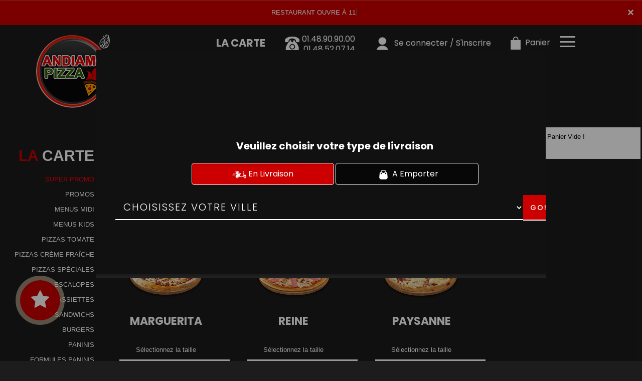

--- FILE ---
content_type: text/html
request_url: https://www.andiamo-pizza94.com/pizzas_tomate-vitry-sur-seine-94400
body_size: 16231
content:

<!-- debut left --->

	  



<!-- end left --->






<!DOCTYPE html>
<html>
<head>

<meta name="google-site-verification" content="s5TKlEfzgrRuiju52pExX5DsOyhizJaesis4a8OAP34" />

<meta name="msvalidate.01" content="7932708C9ECC1D83880FDE10882D867E" />
<meta http-equiv="Content-Type" content="text/html; charset=iso-8859-15">
<meta http-equiv="Content-Type" content="text/html; charset=iso-8859-1">

<meta name="title" content="
Vitry sur seine 94400, Andiamo Pizza | Livraison pizzas et pizzas tomate &agrave; Vitry sur seine 94400 ">
<meta name="description" content="
	 Andiamo Pizza, Commander pizzas par T&eacute;l.: 01.48.90.90.00<br>01.48.52.07.14 | Livraison de pizzas &agrave; Vitry sur seine 94400. Site web r&eacute;alis&eacute; par Des-click.
	  ">

<meta name="keywords" content="
	 Vitry sur seine 94400, Andiamo Pizza, livraison Pizza, livraison pizzas, commander une Pizza, commander Pizza, Pizza livr&eacute;e, Pizza &agrave; domicile, Pizza a domicile, Pizza Vitry sur seine 94400, livraison &agrave; domicile, livraison a domicile,Vitry sur seine 94400, livraison de Pizza &agrave; Vitry sur seine 94400, Pizza, pizzeria, livraison, domicile, rapide, vente, emporter, pizzas,
">

<title>Vitry sur seine 94400, Andiamo Pizza | Livraison pizzas et pizzas tomate &agrave; Vitry sur seine 94400</title>
<meta name="viewport" content="width=device-width, initial-scale=1">

<link rel="icon" href="img/favicon.ico" type="image/x-icon">



<link href="https://fonts.googleapis.com/css?family=Montserrat:400,700" rel="stylesheet">

<link href="https://fonts.googleapis.com/css?family=Great+Vibes" rel="stylesheet">







	<link rel="stylesheet" href="css/owl.carousel.css" />

	<link rel="stylesheet" href="css/owl.theme.default.min.css" />



	<link href="css/fontawesome-all.min.css" rel="stylesheet">

	<link href="css/bootstrap.min.css" rel="stylesheet">

	<link href="css/bootstrap-theme.min.css" rel="stylesheet">

	<link rel="stylesheet" href="css/style-res.css"/>



	<!-- AwesomeFonts -->

<link href="css/font-awesome.css" rel="stylesheet" type="text/css">



	<!-- PageAnimation -->

<link href="style-animation/animate.min.css" rel="stylesheet"/>

<link href="style-animation/style.css" rel="stylesheet"/>



		

<script src="01_includes/01_files/functions.js"></script>







	




</head>

<body>

		 <script type="text/javascript" src='popup/js/jQuery/jquery-1.8.3.min.js'></script>

    <script type="text/javascript" src='popup/js/bootstrap.min.js'></script>

<!-- headermodel4 --> 

<!-- debut header -->
<link href="https://fonts.googleapis.com/css?family=Raleway:200,100,400" rel="stylesheet" type="text/css" />
<script type="text/javascript">
	var TxtRotate = function(el, toRotate, period) {
  this.toRotate = toRotate;
  this.el = el;
  this.loopNum = 0;
  this.period = parseInt(period, 10) || 2000;
  this.txt = '';
  this.tick();
  this.isDeleting = false;
};

TxtRotate.prototype.tick = function() {
  var i = this.loopNum % this.toRotate.length;
  var fullTxt = this.toRotate[i];

  if (this.isDeleting) {
    this.txt = fullTxt.substring(0, this.txt.length - 1);
  } else {
    this.txt = fullTxt.substring(0, this.txt.length + 1);
  }

  this.el.innerHTML = '<span class="wrap">'+this.txt+'</span>';

  var that = this;
  var delta = 150 - Math.random() * 100;

  if (this.isDeleting) { delta /= 2; }

  if (!this.isDeleting && this.txt === fullTxt) {
    delta = this.period;
    this.isDeleting = true;
  } else if (this.isDeleting && this.txt === '') {
    this.isDeleting = false;
    this.loopNum++;
    delta = 200;
  }

  setTimeout(function() {
    that.tick();
  }, delta);
};

window.onload = function() {
  var elements = document.getElementsByClassName('txt-rotate');
  for (var i=0; i<elements.length; i++) {
    var toRotate = elements[i].getAttribute('data-rotate');
    var period = elements[i].getAttribute('data-period');
    if (toRotate) {
      new TxtRotate(elements[i], JSON.parse(toRotate), period);
    }
  }
  // INJECT CSS
  var css = document.createElement("style");
  css.type = "text/css";
  css.innerHTML = ".txt-rotate > .wrap { border-right: 0.08em solid #666 }";
  document.body.appendChild(css);
};
</script>
	<div class="alert">
	  <span class="closebtn" onclick="this.parentElement.style.display='none'; ">&times;</span>

	  <span
     class="txt-rotate"
     data-period="3000"
     data-rotate='[ "RESTAURANT OUVRE À 11:00", "Vous pouvez commander votre repas à partir de 11:00" ]'></span>
  <span style=" position: absolute;  right: 80px;">


	</div>
<!-- end debut header -->



<div class="main-container">

  <div class="hero-section"> 

    <!--		<div id="overlay-hero" onclick="off()"></div>--> 

    <!-- a supprimer -->

    <nav class="navbar navbar-default">

      <div class="container mar-t-30"> 

        <!-- Brand and toggle get grouped for better mobile display -->

        <div class="brand-left">

          <ul class="nav navbar-nav navbar-center">

            <li><a class="navbar-brand" href="index-vitry-sur-seine-94400" title="livraison pizzas &agrave;  vitry sur seine 94400" alt="livraison pizzas &agrave;  vitry sur seine 94400" ><img src="img/logo.png" title="commander pizza &agrave;  vitry sur seine 94400" alt="commander pizza &agrave;  vitry sur seine 94400"></a></li>

          </ul>

        </div>

        

        <!-- type commande -->
<!-- end type commande -->

        

        <div class="navbar-header">

          <button type="button" class="navbar-toggle collapsed" data-toggle="collapse" data-target="#bs-example-navbar-collapse-1" aria-expanded="false"> <span class="sr-only">Toggle navigation</span> <span class="icon-bar"></span> <span class="icon-bar"></span> <span class="icon-bar"></span> </button>

        </div>

        <!-- Collect the nav links, forms, and other content for toggling -->

        <div class="collapse navbar-collapse" id="bs-example-navbar-collapse-1">

          <ul class="right nav navbar-nav  navbar-right">

            <li data-link="Store"> 

              <!-- debut la carte -->
											 
											 		<li data-link="Store"><a href="pizzas_tomate-vitry-sur-seine-94400" class="la-nav" title="Régalez vos papilles avec nos pizzas &agrave;  vitry sur seine 94400" alt="Régalez vos papilles avec nos pizzas &agrave;  vitry sur seine 94400" >
			  <div class="wow fadeInDown animated" data-wow-duration="1.5s" data-wow-delay="1s" style="visibility: visible; animation-duration: 1s; animation-delay: 0s; animation-name: fadeInDown;">
				   La Carte
				 </div> 
		  </a> </li>
											 
											 <!-- fin la carte --> 

            </li>

            <li data-link="Store"><a href="#">

              <div class="wow fadeInDown animated" data-wow-duration="1.5s" data-wow-delay="1s" style="visibility: visible; animation-duration: 1s; animation-delay: 0s; animation-name: fadeInDown;"> <img src="img/icon-tel.png" alt="">

                <tel>01.48.90.90.00<br>01.48.52.07.14</tel>

              </div>

              </a> </li>

            <!-- debut se connecter -->
	   
	   	      
	  <li data-link="Store" ><a href="votre-compte.php">
			  
		<div class="wow fadeInDown animated" data-wow-duration="2s" data-wow-delay="0s" style="visibility: visible; animation-duration: 2s; animation-delay: 0s; animation-name: fadeInDown;">
			  <img src="img/icon-user.png" > Se connecter / S'inscrire
			</div>
			</a> </li>	

  
	   <!-- fin se connecter -->

            

            <li data-link="Store"><a href="coordonnees.php">

              <div class="wow fadeInDown animated" data-wow-duration="2.5s" data-wow-delay="0s" style="visibility: visible; animation-duration: 2.5s; animation-delay: 0s; animation-name: fadeInDown;"> <img src="img/icon-cart.png" title="Gourmands et Authentiques nos pizzas &agrave;  vitry sur seine 94400" alt="Gourmands et Authentiques nos pizzas &agrave;  vitry sur seine 94400"> Panier </div>

              </a> </li>

            <li>

              <div id="mySidenav" class="sidenav">

                <div id="overlay"></div>

                <a href="javascript:void(0)" class="closebtn" onclick="closeNav()">&times;</a> <a href="a-emporter.php" title="Andiamo Pizza livre des pizzas &agrave;  vitry sur seine 94400" alt="Andiamo Pizza livre des pizzas &agrave;  vitry sur seine 94400" >&Agrave; Emporter</a> <a href="allergene.php" title="Commander pizza chez Andiamo Pizza" alt="Commander pizza chez Andiamo Pizza" >Allerg&egrave;nes</a> <a href="charte-qualite.php">Charte Qualit&eacute;</a> <a href="cgv.php">C.G.V</a> <a href="contact.php">Contact</a> <a href="mentions-legales.php" title="Pizza en livraison &agrave;  vitry sur seine 94400" alt="Pizza en livraison &agrave;  vitry sur seine 94400" >Mentions L&eacute;gales</a> <a href="mobile.php">Mobile</a> <a href="fidelites.php">Programme De Fid&eacute;lit&eacute;</a> <a href="votre-appreciation.php">Vos Avis</a> <a href="zones-de-livraison.php" title="livraison pizzas &agrave;  vitry sur seine 94400" alt="livraison pizzas &agrave;  vitry sur seine 94400" >Zones de Livraison</a> </div>

              <a href="#" class="menu-btn" onclick="openNav()"></a> </li>

          </ul>

        </div>

        <!-- /.navbar-collapse --> 

      </div>

      <!-- /.container-fluid --> 

    </nav>

    <!-- fin header --><!-- end fin header --> 

    

    <!-- end headermodel4 -->	


<span id='zoneRechargement' ></span>


<span id='zonePage'>







  <div class="main-container">

      <div class="row prodPage">

      <div class="col-md-2 col-sm-2">

          <div class="nav-section">

            <h1>La <span>Carte</span></h1>

          <ul>

<barnavfamille> <li>

            <p><a href="nosoffres-vitry-sur-seine-94400"   title="livraison NOS OFFRES &agrave;  vitry sur seine 94400" alt="livraison NOS OFFRES &agrave;  vitry sur seine 94400"  style="color:#F00">SUPER PROMO</a></p>

                      </li> <li>

            <p><a href="promos-vitry-sur-seine-94400"   title="livraison promos &agrave;  vitry sur seine 94400" alt="livraison promos &agrave;  vitry sur seine 94400"  >PROMOS</a></p>

                      </li><li>

            <p><a href="menus_midi-vitry-sur-seine-94400"   title="livraison menus midi &agrave;  vitry sur seine 94400" alt="livraison menus midi &agrave;  vitry sur seine 94400" >MENUS MIDI</a></p>

                      </li><li>

            <p><a href="menukids-vitry-sur-seine-94400"   title="livraison menu kids &agrave;  vitry sur seine 94400" alt="livraison menu kids &agrave;  vitry sur seine 94400"  >MENUS KIDS</a></p>

                      </li><li>

            <p><a href="pizzas_tomate-vitry-sur-seine-94400"   title="livraison pizzas tomate &agrave;  vitry sur seine 94400" alt="livraison pizzas tomate &agrave;  vitry sur seine 94400" >PIZZAS TOMATE</a></p>

                      </li><li>

            <p><a href="pizzas_creme_fraiche-vitry-sur-seine-94400"   title="livraison PIZZAS CR&Egrave;ME FRA&Icirc;CHE &agrave;  vitry sur seine 94400" alt="livraison PIZZAS CR&Egrave;ME FRA&Icirc;CHE &agrave;  vitry sur seine 94400" >PIZZAS CR&Egrave;ME FRA&Icirc;CHE</a></p>

                      </li><li>

            <p><a href="pizzas_speciales-vitry-sur-seine-94400"   title="livraison PIZZAS SP&Eacute;CIALES &agrave;  vitry sur seine 94400" alt="livraison PIZZAS SP&Eacute;CIALES &agrave;  vitry sur seine 94400" >PIZZAS SP&Eacute;CIALES</a></p>

                      </li><li>

            <p><a href="escalopes-vitry-sur-seine-94400"   title="livraison escalopes &agrave;  vitry sur seine 94400" alt="livraison escalopes &agrave;  vitry sur seine 94400" >ESCALOPES</a></p>

                      </li><li>

            <p><a href="assiettes-vitry-sur-seine-94400"   title="livraison assiettes &agrave;  vitry sur seine 94400" alt="livraison assiettes &agrave;  vitry sur seine 94400" >ASSIETTES</a></p>

                      </li><li>

            <p><a href="sandwichs-vitry-sur-seine-94400"   title="livraison sandwichs &agrave;  vitry sur seine 94400" alt="livraison sandwichs &agrave;  vitry sur seine 94400" >SANDWICHS</a></p>

                      </li><li>

            <p><a href="burgers-vitry-sur-seine-94400"   title="livraison burgers &agrave;  vitry sur seine 94400" alt="livraison burgers &agrave;  vitry sur seine 94400" >BURGERS</a></p>

                      </li><li>

            <p><a href="paninis-vitry-sur-seine-94400"   title="livraison paninis &agrave;  vitry sur seine 94400" alt="livraison paninis &agrave;  vitry sur seine 94400" >PANINIS</a></p>

                      </li><li>

            <p><a href="formules_paninis-vitry-sur-seine-94400"   title="livraison formules paninis &agrave;  vitry sur seine 94400" alt="livraison formules paninis &agrave;  vitry sur seine 94400" >FORMULES PANINIS</a></p>

                      </li><li>

            <p><a href="tacos-vitry-sur-seine-94400"   title="livraison tacos &agrave;  vitry sur seine 94400" alt="livraison tacos &agrave;  vitry sur seine 94400" >TACOS</a></p>

                      </li><li>

            <p><a href="zap_dwichs-vitry-sur-seine-94400"   title="livraison ZAP&apos;DWICHS &agrave;  vitry sur seine 94400" alt="livraison ZAP&apos;DWICHS &agrave;  vitry sur seine 94400" >ZAP&apos;DWICHS</a></p>

                      </li><li>

            <p><a href="hummers-vitry-sur-seine-94400"   title="livraison hummers &agrave;  vitry sur seine 94400" alt="livraison hummers &agrave;  vitry sur seine 94400" >HUMMERS</a></p>

                      </li><li>

            <p><a href="croq_mr-vitry-sur-seine-94400"   title="livraison CROQ MR &agrave;  vitry sur seine 94400" alt="livraison CROQ MR &agrave;  vitry sur seine 94400" >CROQ MR</a></p>

                      </li><li>

            <p><a href="gratins-vitry-sur-seine-94400"   title="livraison gratins &agrave;  vitry sur seine 94400" alt="livraison gratins &agrave;  vitry sur seine 94400" >GRATINS</a></p>

                      </li><li>

            <p><a href="pates-vitry-sur-seine-94400"   title="livraison P&Acirc;TES &agrave;  vitry sur seine 94400" alt="livraison P&Acirc;TES &agrave;  vitry sur seine 94400" >P&Acirc;TES</a></p>

                      </li><li>

            <p><a href="tex_mex-vitry-sur-seine-94400"   title="livraison tex mex &agrave;  vitry sur seine 94400" alt="livraison tex mex &agrave;  vitry sur seine 94400" >TEX MEX</a></p>

                      </li><li>

            <p><a href="salades-vitry-sur-seine-94400"   title="livraison salades &agrave;  vitry sur seine 94400" alt="livraison salades &agrave;  vitry sur seine 94400" >SALADES</a></p>

                      </li><li>

            <p><a href="desserts-vitry-sur-seine-94400"   title="livraison desserts &agrave;  vitry sur seine 94400" alt="livraison desserts &agrave;  vitry sur seine 94400" >DESSERTS</a></p>

                      </li><li>

            <p><a href="glaces-vitry-sur-seine-94400"   title="livraison glaces &agrave;  vitry sur seine 94400" alt="livraison glaces &agrave;  vitry sur seine 94400" >GLACES</a></p>

                      </li><li>

            <p><a href="boissons-vitry-sur-seine-94400"   title="livraison boissons &agrave;  vitry sur seine 94400" alt="livraison boissons &agrave;  vitry sur seine 94400" >BOISSONS</a></p>

                      </li></barnavfamille>

        </ul>



 <div class="navLinks">

<button id="btn" style="background-color: transparent;">Allerg&egrave;nes <img src="img/icon-allerg.png" ></button></div>





  <div class="navLinks">

  	<button id="btnenvie" style="background-color: transparent;">Vos Envies <img src="img/icon-filter.png" ></button></div>





<style>

         .popup {

            display: none;

            position: fixed;

            z-index: 1;

            left: 0;

            top: 0;

            width: 100%;

            height: 100%;

            background-color: #F1F1F1;

            background-color: rgba(0,0,0,0.4);

            -webkit-animation-name: fadeIn;

            -webkit-animation-duration: 0.4s;

            animation-name: fadeIn;

            animation-duration: 0.4s

         }

         .popupenvie {

            display: none;

            position: fixed;

            z-index: 1;

            left: 0;

            top: 0;

            width: 100%;

            height: 100%;

            background-color: #F1F1F1;

            background-color: rgba(0,0,0,0.4);

            -webkit-animation-name: fadeIn;

            -webkit-animation-duration: 0.4s;

            animation-name: fadeIn;

            animation-duration: 0.4s

         }

         .popup-content-detail {

            bottom: 0;

            background-color: #1c252c;

            width: 70%;

            -webkit-animation-name: slideIn;

            -webkit-animation-duration: 0.5s;

            animation-name: slideIn;

            animation-duration: 0.5s;

			 margin: 100px auto;

         }

         .end {

            color: white;

            float: right;

            font-size: 26px;

            font-weight: bold;

         }

         .end:hover,

         .end:focus {

            color: #000;

            text-decoration: underline;

            cursor: pointer;

         }

         .popup-header {

            padding: 1px 10px;

            background-color: #1c252c;

            color: white;

         }

         .popup-body {padding: 1px 5px;}

         @-webkit-keyframes slideIn {

            from {bottom: -300px; opacity: 0}

            to {bottom: 0; opacity: 1}

         }

         @keyframes slideIn {

            from {bottom: -300px; opacity: 0}

            to {bottom: 0; opacity: 1}

         }

         @-webkit-keyframes fadeIn {

            from {opacity: 0}

            to {opacity: 1}

         }

         @keyframes fadeIn {

            from {opacity: 0}

            to {opacity: 1}

         }

      </style>

  

      

      <div id="myModal" class="popup">

         <!-- Modal content -->

         <div class="popup-content-detail">

         	  <span class="end">X</span>

            <div class="popup-header">

               <h2>ALLERGENES</h2>

            </div>




		<div class="row popup-allergene">

			<div class="container">

				<div class="col-md-12 col-sm-12">

					<p class="color-brown">Cochez vos allergènes afin de ne voir que les produits que vous pouvez consommer</p>

					<form name="filtrage_allergene" action="chercher.php" method="post">



						<input type="hidden" name="filtre_allerg" value="true">

					<div class="popup-checkboxes">

						
            <div class="popUpSmRdo">

            	<input type="hidden" name="nomallergene_1" value="GLUTEN" >

              <input type="checkbox" name="allergene[]" value="1" style="-webkit-appearance:none;">

              <img src="produit/allergene/aller_1.png" alt=""/>

              <p>GLUTEN</p>

            </div>

       

       
            <div class="popUpSmRdo">

            	<input type="hidden" name="nomallergene_2" value="CRUSTACES" >

              <input type="checkbox" name="allergene[]" value="2" style="-webkit-appearance:none;">

              <img src="produit/allergene/aller_2.png" alt=""/>

              <p>CRUSTACES</p>

            </div>

       

       
            <div class="popUpSmRdo">

            	<input type="hidden" name="nomallergene_3" value="OEUFS" >

              <input type="checkbox" name="allergene[]" value="3" style="-webkit-appearance:none;">

              <img src="produit/allergene/aller_3.png" alt=""/>

              <p>OEUFS</p>

            </div>

       

       
            <div class="popUpSmRdo">

            	<input type="hidden" name="nomallergene_4" value="POISSONS" >

              <input type="checkbox" name="allergene[]" value="4" style="-webkit-appearance:none;">

              <img src="produit/allergene/aller_4.png" alt=""/>

              <p>POISSONS</p>

            </div>

       

       
            <div class="popUpSmRdo">

            	<input type="hidden" name="nomallergene_5" value="ARACHIDES" >

              <input type="checkbox" name="allergene[]" value="5" style="-webkit-appearance:none;">

              <img src="produit/allergene/aller_5.png" alt=""/>

              <p>ARACHIDES</p>

            </div>

       

       
            <div class="popUpSmRdo">

            	<input type="hidden" name="nomallergene_6" value="SOJA" >

              <input type="checkbox" name="allergene[]" value="6" style="-webkit-appearance:none;">

              <img src="produit/allergene/aller_6.png" alt=""/>

              <p>SOJA</p>

            </div>

       

       
            <div class="popUpSmRdo">

            	<input type="hidden" name="nomallergene_7" value="LAIT" >

              <input type="checkbox" name="allergene[]" value="7" style="-webkit-appearance:none;">

              <img src="produit/allergene/aller_7.png" alt=""/>

              <p>LAIT</p>

            </div>

       

       
            <div class="popUpSmRdo">

            	<input type="hidden" name="nomallergene_8" value="FRUITS A COQUES" >

              <input type="checkbox" name="allergene[]" value="8" style="-webkit-appearance:none;">

              <img src="produit/allergene/aller_8.png" alt=""/>

              <p>FRUITS A COQUES</p>

            </div>

       

       
            <div class="popUpSmRdo">

            	<input type="hidden" name="nomallergene_9" value="CELERI" >

              <input type="checkbox" name="allergene[]" value="9" style="-webkit-appearance:none;">

              <img src="produit/allergene/aller_9.png" alt=""/>

              <p>CELERI</p>

            </div>

       

       
            <div class="popUpSmRdo">

            	<input type="hidden" name="nomallergene_10" value="MOUTARDE" >

              <input type="checkbox" name="allergene[]" value="10" style="-webkit-appearance:none;">

              <img src="produit/allergene/aller_10.png" alt=""/>

              <p>MOUTARDE</p>

            </div>

       

       
            <div class="popUpSmRdo">

            	<input type="hidden" name="nomallergene_11" value="SESAME" >

              <input type="checkbox" name="allergene[]" value="11" style="-webkit-appearance:none;">

              <img src="produit/allergene/aller_11.png" alt=""/>

              <p>SESAME</p>

            </div>

       

       
            <div class="popUpSmRdo">

            	<input type="hidden" name="nomallergene_12" value="SULFITES" >

              <input type="checkbox" name="allergene[]" value="12" style="-webkit-appearance:none;">

              <img src="produit/allergene/aller_12.png" alt=""/>

              <p>SULFITES</p>

            </div>

       

       
            <div class="popUpSmRdo">

            	<input type="hidden" name="nomallergene_13" value="LUPIN" >

              <input type="checkbox" name="allergene[]" value="13" style="-webkit-appearance:none;">

              <img src="produit/allergene/aller_13.png" alt=""/>

              <p>LUPIN</p>

            </div>

       

       
            <div class="popUpSmRdo">

            	<input type="hidden" name="nomallergene_14" value="MOLLUSQUES" >

              <input type="checkbox" name="allergene[]" value="14" style="-webkit-appearance:none;">

              <img src="produit/allergene/aller_14.png" alt=""/>

              <p>MOLLUSQUES</p>

            </div>

       

       
     <div class="clearfix"></div>

					</div>

					<div class="btn-width cta-btn" id="cl-effect-2"><a href="#cl-effect-2" 

						onclick="document.filtrage_allergene.submit();"><span data-hover="Filtrer">Filtrer</span></a></div>

				</form>

					

				</div>

			</div>

		</div>






         </div>

      </div>





     <div id="myModalenvie" class="popupenvie" >

         <!-- Modal content -->

         <div class="popup-content-detail">

         	  <span class="end">X</span>

            <div class="popup-header">

               <h2>Vos Envies</h2>

            </div>








		<div class="row popup-allergene">

			<div class="container">

				<div class="col-md-12 col-sm-12">

					<p class="color-brown">Cochez vos envies..</p>

		<form name="filtrage_envies" action="chercher.php" method="post">



			<input type="hidden" name="filtre_envies" value="true">

					<div class="popup-checkboxes">

         


 <div class="popUpSmRdo">

         <input type="checkbox" name="terme[]" value="ANCHOIS" style="-webkit-appearance:none;">

         <img src="produit/1553_287.png" alt="" width="30px" height="30px" />

         <p>ANCHOIS</p>

  </div>



	
 <div class="popUpSmRdo">

         <input type="checkbox" name="terme[]" value="THON" style="-webkit-appearance:none;">

         <img src="produit/1553_288.png" alt="" width="30px" height="30px" />

         <p>THON</p>

  </div>



	
 <div class="popUpSmRdo">

         <input type="checkbox" name="terme[]" value="POULET" style="-webkit-appearance:none;">

         <img src="produit/1553_289.png" alt="" width="30px" height="30px" />

         <p>POULET</p>

  </div>



	
 <div class="popUpSmRdo">

         <input type="checkbox" name="terme[]" value="SAUMON" style="-webkit-appearance:none;">

         <img src="produit/1553_290.png" alt="" width="30px" height="30px" />

         <p>SAUMON</p>

  </div>



	
 <div class="popUpSmRdo">

         <input type="checkbox" name="terme[]" value="MERGUEZ" style="-webkit-appearance:none;">

         <img src="produit/1553_291.png" alt="" width="30px" height="30px" />

         <p>MERGUEZ</p>

  </div>



	
 <div class="popUpSmRdo">

         <input type="checkbox" name="terme[]" value="VIANDE HACHEE" style="-webkit-appearance:none;">

         <img src="produit/1553_292.png" alt="" width="30px" height="30px" />

         <p>VIANDE HACHEE</p>

  </div>



	
 <div class="popUpSmRdo">

         <input type="checkbox" name="terme[]" value="CHAMPIGNONS" style="-webkit-appearance:none;">

         <img src="produit/1553_293.png" alt="" width="30px" height="30px" />

         <p>CHAMPIGNONS</p>

  </div>



	
 <div class="popUpSmRdo">

         <input type="checkbox" name="terme[]" value="CHEVRE" style="-webkit-appearance:none;">

         <img src="produit/1553_294.png" alt="" width="30px" height="30px" />

         <p>CHEVRE</p>

  </div>



	
 <div class="popUpSmRdo">

         <input type="checkbox" name="terme[]" value="BOURSIN" style="-webkit-appearance:none;">

         <img src="produit/1553_295.png" alt="" width="30px" height="30px" />

         <p>BOURSIN</p>

  </div>



	
     <div class="clearfix"></div>



</div>



	<div class="btn-width cta-btn" id="cl-effect-2"><a href="#cl-effect-2" 

						onclick="document.filtrage_envies.submit();"><span data-hover="Filtrer">Filtrer</span></a></div>

				</form>

					

				</div>

			</div>

		</div>



            

            <div class="popup-body">

             

            </div>

	


         </div>

      </div>





      <script>

         

         var popup = document.getElementById('myModal');

         var myBytton = document.getElementById("btn");

         var span = document.getElementsByClassName("end")[0];

           var span1 = document.getElementsByClassName("end")[1];

          var popupenvie = document.getElementById('myModalenvie');

          var myByttonenvie = document.getElementById("btnenvie");



         myByttonenvie.onclick = function() {

            popupenvie.style.display = "block";

         }



         myBytton.onclick = function() {

            popup.style.display = "block";

         }

         span.onclick = function() {

            popup.style.display = "none";

      

         }

         span1.onclick = function() {

             popupenvie.style.display = "none";

           

         }

         window.onclick = function(event) {

            if (event.target == popup) {

               popup.style.display = "none";

               popupenvie.style.display = "none";

               

            }

         }



         

       

      </script>





          <!--   <div class="navLinks"><a a data-url="allergene_filtrage.php" data-title="Connexion" class="whiteColor clickPizza" data-width="600px" data-height="550px">Allergene <img src="img/icon-allerg.png" alt=""></a></div> -->

















        </div>

      </div>

      <div class="col-md-7 col-sm-7">

        <div class="row" >

          <div class="prodTitles">PIZZAS TOMATE</div>









  








  <div class="row">

 <div class="clearfix"></div>

    <div class="row">

       <div class="col-lg-12 pizzaAdds" style="display:block; width:98%;">

		  

		 <div class="col-lg-3" >

			<img src="images/pizza-add1.png" width="300" height="250" alt=" " class="img-responsive"  onclick="javascript:Addoffre(1);"   style="cursor:pointer" title="1 PIZZA SENIOR ACHETEE=LA 2 EME A - 50 POURCENT" >

				</div> 

		 

		 <div class="col-lg-3" >

			<img src="images/pizza-add2.png" width="300" height="250" alt=" " class="img-responsive"  onclick="javascript:Addoffre(2);"   style="cursor:pointer" title="1 PIZZA MEGA ACHETEE=LA 2 EME A - 50 POURCENT" >

				</div> 

		 

		 <div class="col-lg-3" >

			<img src="images/pizza-add5.png" width="300" height="250" alt=" " class="img-responsive"  onclick="javascript:Addoffre(5);"   style="cursor:pointer" title="2 PIZZAS SENIOR ACHETEES = LA 3 EME OFFERTE" >

				</div> 

		 

		 <div class="col-lg-3" >

			<img src="images/pizza-add6.png" width="300" height="250" alt=" " class="img-responsive"  onclick="javascript:Addoffre(6);"   style="cursor:pointer" title="2 PIZZAS MEGA ACHETEES = LA 3 EME OFFERTE" >

				</div> 

		
		</div> 

	</div>

	<div class="clearfix"></div>

</div>

<script type="text/javascript">

function Addoffre(id_offre)

{

$.ajax({

type: "GET",

url: "add_offre.php?id_offre="+id_offre,

error:function(msg, string){

alert( "Error !: " + string );

},

success:function(data){

$("#zonePage").hide();

$("#zoneRechargement").hide();

$("#zoneRechargement").html(data);

$('#zoneRechargement').fadeIn();

var target = $("#zoneRechargement");

 $('html,body').animate({scrollTop:target.offset().top-150}, 1000);

}

});

}

</script>

  <style>
body {font-family: Arial, Helvetica, sans-serif; display:block;}

/* The Modal (background) */


</style>
<div class="animation-btn">
	<a class="model-btn" id="btnetoile" ><i class="fa fa-star fa-3x"></i></a>
</div>
<!--div class="modal-overlay" id="myModaletoile">
  <div class="modal">
    
    <a class="close-modal" id="close-modal">
    
    </a>

    <div>
      <h3></h3>
<p style="margin-top:100px; " ></p>
    </div>
    
  </div>
</div-->
<div id="myModaletoile" class="modal1">

  <!-- Modal content -->
  <div class="modal-content1">
    <span class="close">&times;</span>
     <br><center><h3 style="color: white;"></h3>
     
<p style="margin-top:100px;color:white; " ></p></center>
  </div>

</div>
	<script>
// Get the modal
var modal = document.getElementById("myModaletoile");

// Get the button that opens the modal
var btn = document.getElementById("btnetoile");

// Get the <span> element that closes the modal
var span = document.getElementsByClassName("close")[0];

// When the user clicks the button, open the modal 
btn.onclick = function() {
  modal.style.display = "block";
}

// When the user clicks on <span> (x), close the modal
span.onclick = function() {
  modal.style.display = "none";
}

// When the user clicks anywhere outside of the modal, close it

</script>

 

<!-- modal -->
<!-- overlay -->


 <!--script>
         
         var popupetoile = document.getElementById('myModaletoile');
         var myByttonetoile = document.getElementById("btnetoile");
         var spanetoile = document.getElementById("close-modal");

         myByttonetoile.onclick = function() {
         	
            //popupetoile.style.display = "one";
          var elements = $('.modal-overlay, .modal');
             elements.addClass('active');
         }
 
         spanetoile.onclick = function() {
        	  var elements1 = $('.modal-overlay, .modal');
                elements1.removeClass('active');
      
         }
       
    
       
      </script-->




<script>

 function affiche_taille(idproduit)

 {

       var idtaille=document.getElementById("id_taille"+idproduit).value;



       var prixtaille=document.getElementById("prixtaille"+idproduit+"_"+idtaille).value;  



     

       var htmlfinal=prixtaille+" | AJOUTER";

  

        $('#prix'+idproduit).html(htmlfinal);

 	

 }





function descriaff(id_produit)

{



  if ($("#papersheet"+id_produit).hasClass("opened")) {



     $("#papersheet"+id_produit).stop().removeClass("opened");

    

  } else {



   $("#papersheet"+id_produit).stop().addClass("opened");

    

  }



 



}



</script>

	







		 <input type="hidden" name="id_famille" value="3">

			<input type="hidden" name="id_produit" value="77">

			

		<div class="col-md-4 col-sm-6 col-xs-12">

						<div class="wow animated" data-wow-duration="1s" data-wow-delay="1s" style="visibility: visible; animation-duration: 1s; animation-delay: 1s; animation-name: fadeIn;" >

						<div class="mainProd">

							<div class="prod-box">

                                 

                               	   <div class="papersheet  " id="papersheet77">

									  <!-- Action Trigger -->

									  <div class="papersheet__trigger" onclick ="descriaff(77);">

									  <!-- Icon -->

										<i class="fa fa-info-circle fa-2x papersheet__trigger-icon" viewBox="0 0 24 24"></i>

									  </div>

									  <!-- Face 1 -->

									  <div class="papersheet__face-item animated fadeInUp desc-area">

										<p>Tomate, mozzarella.</p>

									  </div>



									</div> 



								


								<img src="produit/1553_77.png" alt="product" class="img-responsive">

							</div>	



<h2 style="display: block;"><strong><span>MARGUERITA</span></strong></h2>








			
                     <input type="hidden" name="prixtaille77_64" 

                      id="prixtaille77_64" value="8.00&euro;">

				 
                     <input type="hidden" name="prixtaille77_65" 

                      id="prixtaille77_65" value="9.50&euro;">

				 
                     <input type="hidden" name="prixtaille77_66" 

                      id="prixtaille77_66" value="13.50&euro;">

				 
					<p>S&eacute;lectionnez la taille</p> 



		<div class="prodSize">

					<select style="width: 220px; height: 40px; font-weight: bold;" 

						name="id_taille77" id="id_taille77" 

						 onchange="affiche_taille(77);" >



					 
                   

				 
      			<option value="64">JUNIOR :   8.00&euro; </option>



					 
                   

				 
      			<option value="65">SENIOR :   9.50&euro; </option>



					 
                   

				 
      			<option value="66">MEGA :   13.50&euro; </option>



					 


				     </select>					 								

			     </div>





 

	<div class="clearfix"></div>



    <div class="wow animated" data-wow-duration="1.5s" data-wow-delay="1s" style="visibility: visible; animation-duration: 1.5s; animation-delay: 1s; animation-name: fadeInUp;">

								<div class="AjouterBtn">
																<div class="links"><a href="#prodDiv77" 

									onclick="Adddetalil(3,77,$('#id_taille77').val(),1);" title="Personnaliser">Personnaliser</a>&nbsp;&nbsp;&nbsp;|&nbsp;&nbsp;&nbsp;<a href="#prodDiv77"   onclick="AddToCart('Valider',77, 3,$('#id_taille77').val(),1);" title="Ajouter au panier">Ajouter</a></div>
																	<div class="overlay"><a id="prix77">8.00&euro; | AJOUTER</a></div>

							  	</div>

							</div> 

 

     


 </div>

					</div>

						</div>






		 <input type="hidden" name="id_famille" value="3">

			<input type="hidden" name="id_produit" value="78">

			

		<div class="col-md-4 col-sm-6 col-xs-12">

						<div class="wow animated" data-wow-duration="1s" data-wow-delay="1s" style="visibility: visible; animation-duration: 1s; animation-delay: 1s; animation-name: fadeIn;" >

						<div class="mainProd">

							<div class="prod-box">

                                 

                               	   <div class="papersheet  " id="papersheet78">

									  <!-- Action Trigger -->

									  <div class="papersheet__trigger" onclick ="descriaff(78);">

									  <!-- Icon -->

										<i class="fa fa-info-circle fa-2x papersheet__trigger-icon" viewBox="0 0 24 24"></i>

									  </div>

									  <!-- Face 1 -->

									  <div class="papersheet__face-item animated fadeInUp desc-area">

										<p>Tomate, mozzarella, jambon, champignons.</p>

									  </div>



									</div> 



								


								<img src="produit/1553_78.png" alt="product" class="img-responsive">

							</div>	



<h2 style="display: block;"><strong><span>REINE</span></strong></h2>








			
                     <input type="hidden" name="prixtaille78_64" 

                      id="prixtaille78_64" value="9.50&euro;">

				 
                     <input type="hidden" name="prixtaille78_65" 

                      id="prixtaille78_65" value="16.00&euro;">

				 
                     <input type="hidden" name="prixtaille78_66" 

                      id="prixtaille78_66" value="22.00&euro;">

				 
					<p>S&eacute;lectionnez la taille</p> 



		<div class="prodSize">

					<select style="width: 220px; height: 40px; font-weight: bold;" 

						name="id_taille78" id="id_taille78" 

						 onchange="affiche_taille(78);" >



					 
                   

				 
      			<option value="64">JUNIOR :   9.50&euro; </option>



					 
                   

				 
      			<option value="65">SENIOR :   16.00&euro; </option>



					 
                   

				 
      			<option value="66">MEGA :   22.00&euro; </option>



					 


				     </select>					 								

			     </div>





 

	<div class="clearfix"></div>



    <div class="wow animated" data-wow-duration="1.5s" data-wow-delay="1s" style="visibility: visible; animation-duration: 1.5s; animation-delay: 1s; animation-name: fadeInUp;">

								<div class="AjouterBtn">
																<div class="links"><a href="#prodDiv78" 

									onclick="Adddetalil(3,78,$('#id_taille78').val(),1);" title="Personnaliser">Personnaliser</a>&nbsp;&nbsp;&nbsp;|&nbsp;&nbsp;&nbsp;<a href="#prodDiv78"   onclick="AddToCart('Valider',78, 3,$('#id_taille78').val(),1);" title="Ajouter au panier">Ajouter</a></div>
																	<div class="overlay"><a id="prix78">9.50&euro; | AJOUTER</a></div>

							  	</div>

							</div> 

 

     


 </div>

					</div>

						</div>






		 <input type="hidden" name="id_famille" value="3">

			<input type="hidden" name="id_produit" value="79">

			

		<div class="col-md-4 col-sm-6 col-xs-12">

						<div class="wow animated" data-wow-duration="1s" data-wow-delay="1s" style="visibility: visible; animation-duration: 1s; animation-delay: 1s; animation-name: fadeIn;" >

						<div class="mainProd">

							<div class="prod-box">

                                 

                               	   <div class="papersheet  " id="papersheet79">

									  <!-- Action Trigger -->

									  <div class="papersheet__trigger" onclick ="descriaff(79);">

									  <!-- Icon -->

										<i class="fa fa-info-circle fa-2x papersheet__trigger-icon" viewBox="0 0 24 24"></i>

									  </div>

									  <!-- Face 1 -->

									  <div class="papersheet__face-item animated fadeInUp desc-area">

										<p>Tomate, mozzarella, lardons, pommes de terre, oeuf.</p>

									  </div>



									</div> 



								


								<img src="produit/1553_79.png" alt="product" class="img-responsive">

							</div>	



<h2 style="display: block;"><strong><span>PAYSANNE</span></strong></h2>








			
                     <input type="hidden" name="prixtaille79_64" 

                      id="prixtaille79_64" value="9.50&euro;">

				 
                     <input type="hidden" name="prixtaille79_65" 

                      id="prixtaille79_65" value="16.00&euro;">

				 
                     <input type="hidden" name="prixtaille79_66" 

                      id="prixtaille79_66" value="22.00&euro;">

				 
					<p>S&eacute;lectionnez la taille</p> 



		<div class="prodSize">

					<select style="width: 220px; height: 40px; font-weight: bold;" 

						name="id_taille79" id="id_taille79" 

						 onchange="affiche_taille(79);" >



					 
                   

				 
      			<option value="64">JUNIOR :   9.50&euro; </option>



					 
                   

				 
      			<option value="65">SENIOR :   16.00&euro; </option>



					 
                   

				 
      			<option value="66">MEGA :   22.00&euro; </option>



					 


				     </select>					 								

			     </div>





 

	<div class="clearfix"></div>



    <div class="wow animated" data-wow-duration="1.5s" data-wow-delay="1s" style="visibility: visible; animation-duration: 1.5s; animation-delay: 1s; animation-name: fadeInUp;">

								<div class="AjouterBtn">
																<div class="links"><a href="#prodDiv79" 

									onclick="Adddetalil(3,79,$('#id_taille79').val(),1);" title="Personnaliser">Personnaliser</a>&nbsp;&nbsp;&nbsp;|&nbsp;&nbsp;&nbsp;<a href="#prodDiv79"   onclick="AddToCart('Valider',79, 3,$('#id_taille79').val(),1);" title="Ajouter au panier">Ajouter</a></div>
																	<div class="overlay"><a id="prix79">9.50&euro; | AJOUTER</a></div>

							  	</div>

							</div> 

 

     


 </div>

					</div>

						</div>






		 <input type="hidden" name="id_famille" value="3">

			<input type="hidden" name="id_produit" value="81">

			

		<div class="col-md-4 col-sm-6 col-xs-12">

						<div class="wow animated" data-wow-duration="1s" data-wow-delay="1s" style="visibility: visible; animation-duration: 1s; animation-delay: 1s; animation-name: fadeIn;" >

						<div class="mainProd">

							<div class="prod-box">

                                 

                               	   <div class="papersheet  " id="papersheet81">

									  <!-- Action Trigger -->

									  <div class="papersheet__trigger" onclick ="descriaff(81);">

									  <!-- Icon -->

										<i class="fa fa-info-circle fa-2x papersheet__trigger-icon" viewBox="0 0 24 24"></i>

									  </div>

									  <!-- Face 1 -->

									  <div class="papersheet__face-item animated fadeInUp desc-area">

										<p>Tomate, mozzarella, jambon,oeuf.</p>

									  </div>



									</div> 



								


								<img src="produit/1553_81.png" alt="product" class="img-responsive">

							</div>	



<h2 style="display: block;"><strong>CALZONE<span> JAMBON</span></strong></h2>








			
                     <input type="hidden" name="prixtaille81_64" 

                      id="prixtaille81_64" value="9.50&euro;">

				 
                     <input type="hidden" name="prixtaille81_65" 

                      id="prixtaille81_65" value="16.00&euro;">

				 
                     <input type="hidden" name="prixtaille81_66" 

                      id="prixtaille81_66" value="22.00&euro;">

				 
					<p>S&eacute;lectionnez la taille</p> 



		<div class="prodSize">

					<select style="width: 220px; height: 40px; font-weight: bold;" 

						name="id_taille81" id="id_taille81" 

						 onchange="affiche_taille(81);" >



					 
                   

				 
      			<option value="64">JUNIOR :   9.50&euro; </option>



					 
                   

				 
      			<option value="65">SENIOR :   16.00&euro; </option>



					 
                   

				 
      			<option value="66">MEGA :   22.00&euro; </option>



					 


				     </select>					 								

			     </div>





 

	<div class="clearfix"></div>



    <div class="wow animated" data-wow-duration="1.5s" data-wow-delay="1s" style="visibility: visible; animation-duration: 1.5s; animation-delay: 1s; animation-name: fadeInUp;">

								<div class="AjouterBtn">
																<div class="links"><a href="#prodDiv81" 

									onclick="Adddetalil(3,81,$('#id_taille81').val(),1);" title="Personnaliser">Personnaliser</a>&nbsp;&nbsp;&nbsp;|&nbsp;&nbsp;&nbsp;<a href="#prodDiv81"   onclick="AddToCart('Valider',81, 3,$('#id_taille81').val(),1);" title="Ajouter au panier">Ajouter</a></div>
																	<div class="overlay"><a id="prix81">9.50&euro; | AJOUTER</a></div>

							  	</div>

							</div> 

 

     


 </div>

					</div>

						</div>






		 <input type="hidden" name="id_famille" value="3">

			<input type="hidden" name="id_produit" value="82">

			

		<div class="col-md-4 col-sm-6 col-xs-12">

						<div class="wow animated" data-wow-duration="1s" data-wow-delay="1s" style="visibility: visible; animation-duration: 1s; animation-delay: 1s; animation-name: fadeIn;" >

						<div class="mainProd">

							<div class="prod-box">

                                 

                               	   <div class="papersheet  " id="papersheet82">

									  <!-- Action Trigger -->

									  <div class="papersheet__trigger" onclick ="descriaff(82);">

									  <!-- Icon -->

										<i class="fa fa-info-circle fa-2x papersheet__trigger-icon" viewBox="0 0 24 24"></i>

									  </div>

									  <!-- Face 1 -->

									  <div class="papersheet__face-item animated fadeInUp desc-area">

										<p>Tomate, mozzarella, viande hachée, oeuf.</p>

									  </div>



									</div> 



								


								<img src="produit/1553_82.png" alt="product" class="img-responsive">

							</div>	



<h2 style="display: block;"><strong>CALZONE<span> VIANDE HACHEE</span></strong></h2>








			
                     <input type="hidden" name="prixtaille82_64" 

                      id="prixtaille82_64" value="9.50&euro;">

				 
                     <input type="hidden" name="prixtaille82_65" 

                      id="prixtaille82_65" value="16.00&euro;">

				 
                     <input type="hidden" name="prixtaille82_66" 

                      id="prixtaille82_66" value="22.00&euro;">

				 
					<p>S&eacute;lectionnez la taille</p> 



		<div class="prodSize">

					<select style="width: 220px; height: 40px; font-weight: bold;" 

						name="id_taille82" id="id_taille82" 

						 onchange="affiche_taille(82);" >



					 
                   

				 
      			<option value="64">JUNIOR :   9.50&euro; </option>



					 
                   

				 
      			<option value="65">SENIOR :   16.00&euro; </option>



					 
                   

				 
      			<option value="66">MEGA :   22.00&euro; </option>



					 


				     </select>					 								

			     </div>





 

	<div class="clearfix"></div>



    <div class="wow animated" data-wow-duration="1.5s" data-wow-delay="1s" style="visibility: visible; animation-duration: 1.5s; animation-delay: 1s; animation-name: fadeInUp;">

								<div class="AjouterBtn">
																<div class="links"><a href="#prodDiv82" 

									onclick="Adddetalil(3,82,$('#id_taille82').val(),1);" title="Personnaliser">Personnaliser</a>&nbsp;&nbsp;&nbsp;|&nbsp;&nbsp;&nbsp;<a href="#prodDiv82"   onclick="AddToCart('Valider',82, 3,$('#id_taille82').val(),1);" title="Ajouter au panier">Ajouter</a></div>
																	<div class="overlay"><a id="prix82">9.50&euro; | AJOUTER</a></div>

							  	</div>

							</div> 

 

     


 </div>

					</div>

						</div>






		 <input type="hidden" name="id_famille" value="3">

			<input type="hidden" name="id_produit" value="83">

			

		<div class="col-md-4 col-sm-6 col-xs-12">

						<div class="wow animated" data-wow-duration="1s" data-wow-delay="1s" style="visibility: visible; animation-duration: 1s; animation-delay: 1s; animation-name: fadeIn;" >

						<div class="mainProd">

							<div class="prod-box">

                                 

                               	   <div class="papersheet  " id="papersheet83">

									  <!-- Action Trigger -->

									  <div class="papersheet__trigger" onclick ="descriaff(83);">

									  <!-- Icon -->

										<i class="fa fa-info-circle fa-2x papersheet__trigger-icon" viewBox="0 0 24 24"></i>

									  </div>

									  <!-- Face 1 -->

									  <div class="papersheet__face-item animated fadeInUp desc-area">

										<p>Tomate, mozzarella, poulet, oeuf.</p>

									  </div>



									</div> 



								


								<img src="produit/1553_83.png" alt="product" class="img-responsive">

							</div>	



<h2 style="display: block;"><strong>CALZONE<span> POULET</span></strong></h2>








			
                     <input type="hidden" name="prixtaille83_64" 

                      id="prixtaille83_64" value="9.50&euro;">

				 
                     <input type="hidden" name="prixtaille83_65" 

                      id="prixtaille83_65" value="16.00&euro;">

				 
                     <input type="hidden" name="prixtaille83_66" 

                      id="prixtaille83_66" value="22.00&euro;">

				 
					<p>S&eacute;lectionnez la taille</p> 



		<div class="prodSize">

					<select style="width: 220px; height: 40px; font-weight: bold;" 

						name="id_taille83" id="id_taille83" 

						 onchange="affiche_taille(83);" >



					 
                   

				 
      			<option value="64">JUNIOR :   9.50&euro; </option>



					 
                   

				 
      			<option value="65">SENIOR :   16.00&euro; </option>



					 
                   

				 
      			<option value="66">MEGA :   22.00&euro; </option>



					 


				     </select>					 								

			     </div>





 

	<div class="clearfix"></div>



    <div class="wow animated" data-wow-duration="1.5s" data-wow-delay="1s" style="visibility: visible; animation-duration: 1.5s; animation-delay: 1s; animation-name: fadeInUp;">

								<div class="AjouterBtn">
																<div class="links"><a href="#prodDiv83" 

									onclick="Adddetalil(3,83,$('#id_taille83').val(),1);" title="Personnaliser">Personnaliser</a>&nbsp;&nbsp;&nbsp;|&nbsp;&nbsp;&nbsp;<a href="#prodDiv83"   onclick="AddToCart('Valider',83, 3,$('#id_taille83').val(),1);" title="Ajouter au panier">Ajouter</a></div>
																	<div class="overlay"><a id="prix83">9.50&euro; | AJOUTER</a></div>

							  	</div>

							</div> 

 

     


 </div>

					</div>

						</div>






		 <input type="hidden" name="id_famille" value="3">

			<input type="hidden" name="id_produit" value="84">

			

		<div class="col-md-4 col-sm-6 col-xs-12">

						<div class="wow animated" data-wow-duration="1s" data-wow-delay="1s" style="visibility: visible; animation-duration: 1s; animation-delay: 1s; animation-name: fadeIn;" >

						<div class="mainProd">

							<div class="prod-box">

                                 

                               	   <div class="papersheet  " id="papersheet84">

									  <!-- Action Trigger -->

									  <div class="papersheet__trigger" onclick ="descriaff(84);">

									  <!-- Icon -->

										<i class="fa fa-info-circle fa-2x papersheet__trigger-icon" viewBox="0 0 24 24"></i>

									  </div>

									  <!-- Face 1 -->

									  <div class="papersheet__face-item animated fadeInUp desc-area">

										<p>Tomate, mozzarella, merguez, poivrons, oignons, olives, oeuf.</p>

									  </div>



									</div> 



								


								<img src="produit/1553_84.png" alt="product" class="img-responsive">

							</div>	



<h2 style="display: block;"><strong><span>ORIENTALE</span></strong></h2>








			
                     <input type="hidden" name="prixtaille84_64" 

                      id="prixtaille84_64" value="9.50&euro;">

				 
                     <input type="hidden" name="prixtaille84_65" 

                      id="prixtaille84_65" value="16.00&euro;">

				 
                     <input type="hidden" name="prixtaille84_66" 

                      id="prixtaille84_66" value="22.00&euro;">

				 
					<p>S&eacute;lectionnez la taille</p> 



		<div class="prodSize">

					<select style="width: 220px; height: 40px; font-weight: bold;" 

						name="id_taille84" id="id_taille84" 

						 onchange="affiche_taille(84);" >



					 
                   

				 
      			<option value="64">JUNIOR :   9.50&euro; </option>



					 
                   

				 
      			<option value="65">SENIOR :   16.00&euro; </option>



					 
                   

				 
      			<option value="66">MEGA :   22.00&euro; </option>



					 


				     </select>					 								

			     </div>





 

	<div class="clearfix"></div>



    <div class="wow animated" data-wow-duration="1.5s" data-wow-delay="1s" style="visibility: visible; animation-duration: 1.5s; animation-delay: 1s; animation-name: fadeInUp;">

								<div class="AjouterBtn">
																<div class="links"><a href="#prodDiv84" 

									onclick="Adddetalil(3,84,$('#id_taille84').val(),1);" title="Personnaliser">Personnaliser</a>&nbsp;&nbsp;&nbsp;|&nbsp;&nbsp;&nbsp;<a href="#prodDiv84"   onclick="AddToCart('Valider',84, 3,$('#id_taille84').val(),1);" title="Ajouter au panier">Ajouter</a></div>
																	<div class="overlay"><a id="prix84">9.50&euro; | AJOUTER</a></div>

							  	</div>

							</div> 

 

     


 </div>

					</div>

						</div>






		 <input type="hidden" name="id_famille" value="3">

			<input type="hidden" name="id_produit" value="85">

			

		<div class="col-md-4 col-sm-6 col-xs-12">

						<div class="wow animated" data-wow-duration="1s" data-wow-delay="1s" style="visibility: visible; animation-duration: 1s; animation-delay: 1s; animation-name: fadeIn;" >

						<div class="mainProd">

							<div class="prod-box">

                                 

                               	   <div class="papersheet  " id="papersheet85">

									  <!-- Action Trigger -->

									  <div class="papersheet__trigger" onclick ="descriaff(85);">

									  <!-- Icon -->

										<i class="fa fa-info-circle fa-2x papersheet__trigger-icon" viewBox="0 0 24 24"></i>

									  </div>

									  <!-- Face 1 -->

									  <div class="papersheet__face-item animated fadeInUp desc-area">

										<p>Tomate, mozzarella, viande hachée, chorizo, poivrons, champignons.</p>

									  </div>



									</div> 



								


								<img src="produit/1553_85.png" alt="product" class="img-responsive">

							</div>	



<h2 style="display: block;"><strong><span>TEXANE</span></strong></h2>








			
                     <input type="hidden" name="prixtaille85_64" 

                      id="prixtaille85_64" value="9.50&euro;">

				 
                     <input type="hidden" name="prixtaille85_65" 

                      id="prixtaille85_65" value="16.00&euro;">

				 
                     <input type="hidden" name="prixtaille85_66" 

                      id="prixtaille85_66" value="22.00&euro;">

				 
					<p>S&eacute;lectionnez la taille</p> 



		<div class="prodSize">

					<select style="width: 220px; height: 40px; font-weight: bold;" 

						name="id_taille85" id="id_taille85" 

						 onchange="affiche_taille(85);" >



					 
                   

				 
      			<option value="64">JUNIOR :   9.50&euro; </option>



					 
                   

				 
      			<option value="65">SENIOR :   16.00&euro; </option>



					 
                   

				 
      			<option value="66">MEGA :   22.00&euro; </option>



					 


				     </select>					 								

			     </div>





 

	<div class="clearfix"></div>



    <div class="wow animated" data-wow-duration="1.5s" data-wow-delay="1s" style="visibility: visible; animation-duration: 1.5s; animation-delay: 1s; animation-name: fadeInUp;">

								<div class="AjouterBtn">
																<div class="links"><a href="#prodDiv85" 

									onclick="Adddetalil(3,85,$('#id_taille85').val(),1);" title="Personnaliser">Personnaliser</a>&nbsp;&nbsp;&nbsp;|&nbsp;&nbsp;&nbsp;<a href="#prodDiv85"   onclick="AddToCart('Valider',85, 3,$('#id_taille85').val(),1);" title="Ajouter au panier">Ajouter</a></div>
																	<div class="overlay"><a id="prix85">9.50&euro; | AJOUTER</a></div>

							  	</div>

							</div> 

 

     


 </div>

					</div>

						</div>






		 <input type="hidden" name="id_famille" value="3">

			<input type="hidden" name="id_produit" value="86">

			

		<div class="col-md-4 col-sm-6 col-xs-12">

						<div class="wow animated" data-wow-duration="1s" data-wow-delay="1s" style="visibility: visible; animation-duration: 1s; animation-delay: 1s; animation-name: fadeIn;" >

						<div class="mainProd">

							<div class="prod-box">

                                 

                               	   <div class="papersheet  " id="papersheet86">

									  <!-- Action Trigger -->

									  <div class="papersheet__trigger" onclick ="descriaff(86);">

									  <!-- Icon -->

										<i class="fa fa-info-circle fa-2x papersheet__trigger-icon" viewBox="0 0 24 24"></i>

									  </div>

									  <!-- Face 1 -->

									  <div class="papersheet__face-item animated fadeInUp desc-area">

										<p>Tomate, mozzarella, câpres, anchois, olives.</p>

									  </div>



									</div> 



								


								<img src="produit/1553_86.png" alt="product" class="img-responsive">

							</div>	



<h2 style="display: block;"><strong><span>NAPOLITAINE</span></strong></h2>








			
                     <input type="hidden" name="prixtaille86_64" 

                      id="prixtaille86_64" value="9.50&euro;">

				 
                     <input type="hidden" name="prixtaille86_65" 

                      id="prixtaille86_65" value="16.00&euro;">

				 
                     <input type="hidden" name="prixtaille86_66" 

                      id="prixtaille86_66" value="22.00&euro;">

				 
					<p>S&eacute;lectionnez la taille</p> 



		<div class="prodSize">

					<select style="width: 220px; height: 40px; font-weight: bold;" 

						name="id_taille86" id="id_taille86" 

						 onchange="affiche_taille(86);" >



					 
                   

				 
      			<option value="64">JUNIOR :   9.50&euro; </option>



					 
                   

				 
      			<option value="65">SENIOR :   16.00&euro; </option>



					 
                   

				 
      			<option value="66">MEGA :   22.00&euro; </option>



					 


				     </select>					 								

			     </div>





 

	<div class="clearfix"></div>



    <div class="wow animated" data-wow-duration="1.5s" data-wow-delay="1s" style="visibility: visible; animation-duration: 1.5s; animation-delay: 1s; animation-name: fadeInUp;">

								<div class="AjouterBtn">
																<div class="links"><a href="#prodDiv86" 

									onclick="Adddetalil(3,86,$('#id_taille86').val(),1);" title="Personnaliser">Personnaliser</a>&nbsp;&nbsp;&nbsp;|&nbsp;&nbsp;&nbsp;<a href="#prodDiv86"   onclick="AddToCart('Valider',86, 3,$('#id_taille86').val(),1);" title="Ajouter au panier">Ajouter</a></div>
																	<div class="overlay"><a id="prix86">9.50&euro; | AJOUTER</a></div>

							  	</div>

							</div> 

 

     


 </div>

					</div>

						</div>






		 <input type="hidden" name="id_famille" value="3">

			<input type="hidden" name="id_produit" value="87">

			

		<div class="col-md-4 col-sm-6 col-xs-12">

						<div class="wow animated" data-wow-duration="1s" data-wow-delay="1s" style="visibility: visible; animation-duration: 1s; animation-delay: 1s; animation-name: fadeIn;" >

						<div class="mainProd">

							<div class="prod-box">

                                 

                               	   <div class="papersheet  " id="papersheet87">

									  <!-- Action Trigger -->

									  <div class="papersheet__trigger" onclick ="descriaff(87);">

									  <!-- Icon -->

										<i class="fa fa-info-circle fa-2x papersheet__trigger-icon" viewBox="0 0 24 24"></i>

									  </div>

									  <!-- Face 1 -->

									  <div class="papersheet__face-item animated fadeInUp desc-area">

										<p>Tomate, mozzarella, merguez, viande hachée, poivrons, oeuf.</p>

									  </div>



									</div> 



								


								<img src="produit/1553_87.png" alt="product" class="img-responsive">

							</div>	



<h2 style="display: block;"><strong><span>MEXICAINE</span></strong></h2>








			
                     <input type="hidden" name="prixtaille87_64" 

                      id="prixtaille87_64" value="9.50&euro;">

				 
                     <input type="hidden" name="prixtaille87_65" 

                      id="prixtaille87_65" value="16.00&euro;">

				 
                     <input type="hidden" name="prixtaille87_66" 

                      id="prixtaille87_66" value="22.00&euro;">

				 
					<p>S&eacute;lectionnez la taille</p> 



		<div class="prodSize">

					<select style="width: 220px; height: 40px; font-weight: bold;" 

						name="id_taille87" id="id_taille87" 

						 onchange="affiche_taille(87);" >



					 
                   

				 
      			<option value="64">JUNIOR :   9.50&euro; </option>



					 
                   

				 
      			<option value="65">SENIOR :   16.00&euro; </option>



					 
                   

				 
      			<option value="66">MEGA :   22.00&euro; </option>



					 


				     </select>					 								

			     </div>





 

	<div class="clearfix"></div>



    <div class="wow animated" data-wow-duration="1.5s" data-wow-delay="1s" style="visibility: visible; animation-duration: 1.5s; animation-delay: 1s; animation-name: fadeInUp;">

								<div class="AjouterBtn">
																<div class="links"><a href="#prodDiv87" 

									onclick="Adddetalil(3,87,$('#id_taille87').val(),1);" title="Personnaliser">Personnaliser</a>&nbsp;&nbsp;&nbsp;|&nbsp;&nbsp;&nbsp;<a href="#prodDiv87"   onclick="AddToCart('Valider',87, 3,$('#id_taille87').val(),1);" title="Ajouter au panier">Ajouter</a></div>
																	<div class="overlay"><a id="prix87">9.50&euro; | AJOUTER</a></div>

							  	</div>

							</div> 

 

     


 </div>

					</div>

						</div>






		 <input type="hidden" name="id_famille" value="3">

			<input type="hidden" name="id_produit" value="88">

			

		<div class="col-md-4 col-sm-6 col-xs-12">

						<div class="wow animated" data-wow-duration="1s" data-wow-delay="1s" style="visibility: visible; animation-duration: 1s; animation-delay: 1s; animation-name: fadeIn;" >

						<div class="mainProd">

							<div class="prod-box">

                                 

                               	   <div class="papersheet  " id="papersheet88">

									  <!-- Action Trigger -->

									  <div class="papersheet__trigger" onclick ="descriaff(88);">

									  <!-- Icon -->

										<i class="fa fa-info-circle fa-2x papersheet__trigger-icon" viewBox="0 0 24 24"></i>

									  </div>

									  <!-- Face 1 -->

									  <div class="papersheet__face-item animated fadeInUp desc-area">

										<p>Tomate, mozzarella, chèvre, brie, gorgonzola, parmesan.</p>

									  </div>



									</div> 



								


								<img src="produit/1553_88.png" alt="product" class="img-responsive">

							</div>	



<h2 style="display: block;"><strong>4<span> FROMAGES</span></strong></h2>








			
                     <input type="hidden" name="prixtaille88_64" 

                      id="prixtaille88_64" value="9.50&euro;">

				 
                     <input type="hidden" name="prixtaille88_65" 

                      id="prixtaille88_65" value="16.00&euro;">

				 
                     <input type="hidden" name="prixtaille88_66" 

                      id="prixtaille88_66" value="22.00&euro;">

				 
					<p>S&eacute;lectionnez la taille</p> 



		<div class="prodSize">

					<select style="width: 220px; height: 40px; font-weight: bold;" 

						name="id_taille88" id="id_taille88" 

						 onchange="affiche_taille(88);" >



					 
                   

				 
      			<option value="64">JUNIOR :   9.50&euro; </option>



					 
                   

				 
      			<option value="65">SENIOR :   16.00&euro; </option>



					 
                   

				 
      			<option value="66">MEGA :   22.00&euro; </option>



					 


				     </select>					 								

			     </div>





 

	<div class="clearfix"></div>



    <div class="wow animated" data-wow-duration="1.5s" data-wow-delay="1s" style="visibility: visible; animation-duration: 1.5s; animation-delay: 1s; animation-name: fadeInUp;">

								<div class="AjouterBtn">
																<div class="links"><a href="#prodDiv88" 

									onclick="Adddetalil(3,88,$('#id_taille88').val(),1);" title="Personnaliser">Personnaliser</a>&nbsp;&nbsp;&nbsp;|&nbsp;&nbsp;&nbsp;<a href="#prodDiv88"   onclick="AddToCart('Valider',88, 3,$('#id_taille88').val(),1);" title="Ajouter au panier">Ajouter</a></div>
																	<div class="overlay"><a id="prix88">9.50&euro; | AJOUTER</a></div>

							  	</div>

							</div> 

 

     


 </div>

					</div>

						</div>






		 <input type="hidden" name="id_famille" value="3">

			<input type="hidden" name="id_produit" value="89">

			

		<div class="col-md-4 col-sm-6 col-xs-12">

						<div class="wow animated" data-wow-duration="1s" data-wow-delay="1s" style="visibility: visible; animation-duration: 1s; animation-delay: 1s; animation-name: fadeIn;" >

						<div class="mainProd">

							<div class="prod-box">

                                 

                               	   <div class="papersheet  " id="papersheet89">

									  <!-- Action Trigger -->

									  <div class="papersheet__trigger" onclick ="descriaff(89);">

									  <!-- Icon -->

										<i class="fa fa-info-circle fa-2x papersheet__trigger-icon" viewBox="0 0 24 24"></i>

									  </div>

									  <!-- Face 1 -->

									  <div class="papersheet__face-item animated fadeInUp desc-area">

										<p>Tomate, mozzarella, lardons, pommes de terre, raclette.</p>

									  </div>



									</div> 



								


								<img src="produit/1553_89.png" alt="product" class="img-responsive">

							</div>	



<h2 style="display: block;"><strong><span>CAMPAGNARDE</span></strong></h2>








			
                     <input type="hidden" name="prixtaille89_64" 

                      id="prixtaille89_64" value="9.50&euro;">

				 
                     <input type="hidden" name="prixtaille89_65" 

                      id="prixtaille89_65" value="16.00&euro;">

				 
                     <input type="hidden" name="prixtaille89_66" 

                      id="prixtaille89_66" value="22.00&euro;">

				 
					<p>S&eacute;lectionnez la taille</p> 



		<div class="prodSize">

					<select style="width: 220px; height: 40px; font-weight: bold;" 

						name="id_taille89" id="id_taille89" 

						 onchange="affiche_taille(89);" >



					 
                   

				 
      			<option value="64">JUNIOR :   9.50&euro; </option>



					 
                   

				 
      			<option value="65">SENIOR :   16.00&euro; </option>



					 
                   

				 
      			<option value="66">MEGA :   22.00&euro; </option>



					 


				     </select>					 								

			     </div>





 

	<div class="clearfix"></div>



    <div class="wow animated" data-wow-duration="1.5s" data-wow-delay="1s" style="visibility: visible; animation-duration: 1.5s; animation-delay: 1s; animation-name: fadeInUp;">

								<div class="AjouterBtn">
																<div class="links"><a href="#prodDiv89" 

									onclick="Adddetalil(3,89,$('#id_taille89').val(),1);" title="Personnaliser">Personnaliser</a>&nbsp;&nbsp;&nbsp;|&nbsp;&nbsp;&nbsp;<a href="#prodDiv89"   onclick="AddToCart('Valider',89, 3,$('#id_taille89').val(),1);" title="Ajouter au panier">Ajouter</a></div>
																	<div class="overlay"><a id="prix89">9.50&euro; | AJOUTER</a></div>

							  	</div>

							</div> 

 

     


 </div>

					</div>

						</div>






		 <input type="hidden" name="id_famille" value="3">

			<input type="hidden" name="id_produit" value="90">

			

		<div class="col-md-4 col-sm-6 col-xs-12">

						<div class="wow animated" data-wow-duration="1s" data-wow-delay="1s" style="visibility: visible; animation-duration: 1s; animation-delay: 1s; animation-name: fadeIn;" >

						<div class="mainProd">

							<div class="prod-box">

                                 

                               	   <div class="papersheet  " id="papersheet90">

									  <!-- Action Trigger -->

									  <div class="papersheet__trigger" onclick ="descriaff(90);">

									  <!-- Icon -->

										<i class="fa fa-info-circle fa-2x papersheet__trigger-icon" viewBox="0 0 24 24"></i>

									  </div>

									  <!-- Face 1 -->

									  <div class="papersheet__face-item animated fadeInUp desc-area">

										<p>Tomate, mozzarella, viande hachée, oeuf, champignons.</p>

									  </div>



									</div> 



								


								<img src="produit/1553_90.png" alt="product" class="img-responsive">

							</div>	



<h2 style="display: block;"><strong><span>CAMPIONE</span></strong></h2>








			
                     <input type="hidden" name="prixtaille90_64" 

                      id="prixtaille90_64" value="9.50&euro;">

				 
                     <input type="hidden" name="prixtaille90_65" 

                      id="prixtaille90_65" value="16.00&euro;">

				 
                     <input type="hidden" name="prixtaille90_66" 

                      id="prixtaille90_66" value="22.00&euro;">

				 
					<p>S&eacute;lectionnez la taille</p> 



		<div class="prodSize">

					<select style="width: 220px; height: 40px; font-weight: bold;" 

						name="id_taille90" id="id_taille90" 

						 onchange="affiche_taille(90);" >



					 
                   

				 
      			<option value="64">JUNIOR :   9.50&euro; </option>



					 
                   

				 
      			<option value="65">SENIOR :   16.00&euro; </option>



					 
                   

				 
      			<option value="66">MEGA :   22.00&euro; </option>



					 


				     </select>					 								

			     </div>





 

	<div class="clearfix"></div>



    <div class="wow animated" data-wow-duration="1.5s" data-wow-delay="1s" style="visibility: visible; animation-duration: 1.5s; animation-delay: 1s; animation-name: fadeInUp;">

								<div class="AjouterBtn">
																<div class="links"><a href="#prodDiv90" 

									onclick="Adddetalil(3,90,$('#id_taille90').val(),1);" title="Personnaliser">Personnaliser</a>&nbsp;&nbsp;&nbsp;|&nbsp;&nbsp;&nbsp;<a href="#prodDiv90"   onclick="AddToCart('Valider',90, 3,$('#id_taille90').val(),1);" title="Ajouter au panier">Ajouter</a></div>
																	<div class="overlay"><a id="prix90">9.50&euro; | AJOUTER</a></div>

							  	</div>

							</div> 

 

     


 </div>

					</div>

						</div>






		 <input type="hidden" name="id_famille" value="3">

			<input type="hidden" name="id_produit" value="91">

			

		<div class="col-md-4 col-sm-6 col-xs-12">

						<div class="wow animated" data-wow-duration="1s" data-wow-delay="1s" style="visibility: visible; animation-duration: 1s; animation-delay: 1s; animation-name: fadeIn;" >

						<div class="mainProd">

							<div class="prod-box">

                                 

                               	   <div class="papersheet  " id="papersheet91">

									  <!-- Action Trigger -->

									  <div class="papersheet__trigger" onclick ="descriaff(91);">

									  <!-- Icon -->

										<i class="fa fa-info-circle fa-2x papersheet__trigger-icon" viewBox="0 0 24 24"></i>

									  </div>

									  <!-- Face 1 -->

									  <div class="papersheet__face-item animated fadeInUp desc-area">

										<p>Tomate, mozzarella, champignons, poivrons, oignons, artichauts, olives.</p>

									  </div>



									</div> 



								


								<img src="produit/1553_91.png" alt="product" class="img-responsive">

							</div>	



<h2 style="display: block;"><strong><span>VEGETARIENNE</span></strong></h2>








			
                     <input type="hidden" name="prixtaille91_64" 

                      id="prixtaille91_64" value="9.50&euro;">

				 
                     <input type="hidden" name="prixtaille91_65" 

                      id="prixtaille91_65" value="16.00&euro;">

				 
                     <input type="hidden" name="prixtaille91_66" 

                      id="prixtaille91_66" value="22.00&euro;">

				 
					<p>S&eacute;lectionnez la taille</p> 



		<div class="prodSize">

					<select style="width: 220px; height: 40px; font-weight: bold;" 

						name="id_taille91" id="id_taille91" 

						 onchange="affiche_taille(91);" >



					 
                   

				 
      			<option value="64">JUNIOR :   9.50&euro; </option>



					 
                   

				 
      			<option value="65">SENIOR :   16.00&euro; </option>



					 
                   

				 
      			<option value="66">MEGA :   22.00&euro; </option>



					 


				     </select>					 								

			     </div>





 

	<div class="clearfix"></div>



    <div class="wow animated" data-wow-duration="1.5s" data-wow-delay="1s" style="visibility: visible; animation-duration: 1.5s; animation-delay: 1s; animation-name: fadeInUp;">

								<div class="AjouterBtn">
																<div class="links"><a href="#prodDiv91" 

									onclick="Adddetalil(3,91,$('#id_taille91').val(),1);" title="Personnaliser">Personnaliser</a>&nbsp;&nbsp;&nbsp;|&nbsp;&nbsp;&nbsp;<a href="#prodDiv91"   onclick="AddToCart('Valider',91, 3,$('#id_taille91').val(),1);" title="Ajouter au panier">Ajouter</a></div>
																	<div class="overlay"><a id="prix91">9.50&euro; | AJOUTER</a></div>

							  	</div>

							</div> 

 

     


 </div>

					</div>

						</div>






		 <input type="hidden" name="id_famille" value="3">

			<input type="hidden" name="id_produit" value="92">

			

		<div class="col-md-4 col-sm-6 col-xs-12">

						<div class="wow animated" data-wow-duration="1s" data-wow-delay="1s" style="visibility: visible; animation-duration: 1s; animation-delay: 1s; animation-name: fadeIn;" >

						<div class="mainProd">

							<div class="prod-box">

                                 

                               	   <div class="papersheet  " id="papersheet92">

									  <!-- Action Trigger -->

									  <div class="papersheet__trigger" onclick ="descriaff(92);">

									  <!-- Icon -->

										<i class="fa fa-info-circle fa-2x papersheet__trigger-icon" viewBox="0 0 24 24"></i>

									  </div>

									  <!-- Face 1 -->

									  <div class="papersheet__face-item animated fadeInUp desc-area">

										<p>Tomate, mozzarella, thon, poivrons, oignons, olives.</p>

									  </div>



									</div> 



								


								<img src="produit/1553_92.png" alt="product" class="img-responsive">

							</div>	



<h2 style="display: block;"><strong><span>THON</span></strong></h2>








			
                     <input type="hidden" name="prixtaille92_64" 

                      id="prixtaille92_64" value="9.50&euro;">

				 
                     <input type="hidden" name="prixtaille92_65" 

                      id="prixtaille92_65" value="16.00&euro;">

				 
                     <input type="hidden" name="prixtaille92_66" 

                      id="prixtaille92_66" value="22.00&euro;">

				 
					<p>S&eacute;lectionnez la taille</p> 



		<div class="prodSize">

					<select style="width: 220px; height: 40px; font-weight: bold;" 

						name="id_taille92" id="id_taille92" 

						 onchange="affiche_taille(92);" >



					 
                   

				 
      			<option value="64">JUNIOR :   9.50&euro; </option>



					 
                   

				 
      			<option value="65">SENIOR :   16.00&euro; </option>



					 
                   

				 
      			<option value="66">MEGA :   22.00&euro; </option>



					 


				     </select>					 								

			     </div>





 

	<div class="clearfix"></div>



    <div class="wow animated" data-wow-duration="1.5s" data-wow-delay="1s" style="visibility: visible; animation-duration: 1.5s; animation-delay: 1s; animation-name: fadeInUp;">

								<div class="AjouterBtn">
																<div class="links"><a href="#prodDiv92" 

									onclick="Adddetalil(3,92,$('#id_taille92').val(),1);" title="Personnaliser">Personnaliser</a>&nbsp;&nbsp;&nbsp;|&nbsp;&nbsp;&nbsp;<a href="#prodDiv92"   onclick="AddToCart('Valider',92, 3,$('#id_taille92').val(),1);" title="Ajouter au panier">Ajouter</a></div>
																	<div class="overlay"><a id="prix92">9.50&euro; | AJOUTER</a></div>

							  	</div>

							</div> 

 

     


 </div>

					</div>

						</div>






		 <input type="hidden" name="id_famille" value="3">

			<input type="hidden" name="id_produit" value="93">

			

		<div class="col-md-4 col-sm-6 col-xs-12">

						<div class="wow animated" data-wow-duration="1s" data-wow-delay="1s" style="visibility: visible; animation-duration: 1s; animation-delay: 1s; animation-name: fadeIn;" >

						<div class="mainProd">

							<div class="prod-box">

                                 

                               	   <div class="papersheet  " id="papersheet93">

									  <!-- Action Trigger -->

									  <div class="papersheet__trigger" onclick ="descriaff(93);">

									  <!-- Icon -->

										<i class="fa fa-info-circle fa-2x papersheet__trigger-icon" viewBox="0 0 24 24"></i>

									  </div>

									  <!-- Face 1 -->

									  <div class="papersheet__face-item animated fadeInUp desc-area">

										<p>Tomate, mozzarella, viande kebab, tomates fraîches, oignons.</p>

									  </div>



									</div> 



								


								<img src="produit/1553_93.png" alt="product" class="img-responsive">

							</div>	



<h2 style="display: block;"><strong>DEL<span> GREC</span></strong></h2>








			
                     <input type="hidden" name="prixtaille93_64" 

                      id="prixtaille93_64" value="9.50&euro;">

				 
                     <input type="hidden" name="prixtaille93_65" 

                      id="prixtaille93_65" value="16.00&euro;">

				 
                     <input type="hidden" name="prixtaille93_66" 

                      id="prixtaille93_66" value="22.00&euro;">

				 
					<p>S&eacute;lectionnez la taille</p> 



		<div class="prodSize">

					<select style="width: 220px; height: 40px; font-weight: bold;" 

						name="id_taille93" id="id_taille93" 

						 onchange="affiche_taille(93);" >



					 
                   

				 
      			<option value="64">JUNIOR :   9.50&euro; </option>



					 
                   

				 
      			<option value="65">SENIOR :   16.00&euro; </option>



					 
                   

				 
      			<option value="66">MEGA :   22.00&euro; </option>



					 


				     </select>					 								

			     </div>





 

	<div class="clearfix"></div>



    <div class="wow animated" data-wow-duration="1.5s" data-wow-delay="1s" style="visibility: visible; animation-duration: 1.5s; animation-delay: 1s; animation-name: fadeInUp;">

								<div class="AjouterBtn">
																<div class="links"><a href="#prodDiv93" 

									onclick="Adddetalil(3,93,$('#id_taille93').val(),1);" title="Personnaliser">Personnaliser</a>&nbsp;&nbsp;&nbsp;|&nbsp;&nbsp;&nbsp;<a href="#prodDiv93"   onclick="AddToCart('Valider',93, 3,$('#id_taille93').val(),1);" title="Ajouter au panier">Ajouter</a></div>
																	<div class="overlay"><a id="prix93">9.50&euro; | AJOUTER</a></div>

							  	</div>

							</div> 

 

     


 </div>

					</div>

						</div>






		 <input type="hidden" name="id_famille" value="3">

			<input type="hidden" name="id_produit" value="94">

			

		<div class="col-md-4 col-sm-6 col-xs-12">

						<div class="wow animated" data-wow-duration="1s" data-wow-delay="1s" style="visibility: visible; animation-duration: 1s; animation-delay: 1s; animation-name: fadeIn;" >

						<div class="mainProd">

							<div class="prod-box">

                                 

                               	   <div class="papersheet  " id="papersheet94">

									  <!-- Action Trigger -->

									  <div class="papersheet__trigger" onclick ="descriaff(94);">

									  <!-- Icon -->

										<i class="fa fa-info-circle fa-2x papersheet__trigger-icon" viewBox="0 0 24 24"></i>

									  </div>

									  <!-- Face 1 -->

									  <div class="papersheet__face-item animated fadeInUp desc-area">

										<p>Tomate, mozzarella, jambon, merguez, chorizo, champignons, oeuf.</p>

									  </div>



									</div> 



								


								<img src="produit/1553_94.png" alt="product" class="img-responsive">

							</div>	



<h2 style="display: block;"><strong>SAN<span> PIETRO</span></strong></h2>








			
                     <input type="hidden" name="prixtaille94_64" 

                      id="prixtaille94_64" value="9.50&euro;">

				 
                     <input type="hidden" name="prixtaille94_65" 

                      id="prixtaille94_65" value="17.00&euro;">

				 
                     <input type="hidden" name="prixtaille94_66" 

                      id="prixtaille94_66" value="23.00&euro;">

				 
					<p>S&eacute;lectionnez la taille</p> 



		<div class="prodSize">

					<select style="width: 220px; height: 40px; font-weight: bold;" 

						name="id_taille94" id="id_taille94" 

						 onchange="affiche_taille(94);" >



					 
                   

				 
      			<option value="64">JUNIOR :   9.50&euro; </option>



					 
                   

				 
      			<option value="65">SENIOR :   17.00&euro; </option>



					 
                   

				 
      			<option value="66">MEGA :   23.00&euro; </option>



					 


				     </select>					 								

			     </div>





 

	<div class="clearfix"></div>



    <div class="wow animated" data-wow-duration="1.5s" data-wow-delay="1s" style="visibility: visible; animation-duration: 1.5s; animation-delay: 1s; animation-name: fadeInUp;">

								<div class="AjouterBtn">
																<div class="links"><a href="#prodDiv94" 

									onclick="Adddetalil(3,94,$('#id_taille94').val(),1);" title="Personnaliser">Personnaliser</a>&nbsp;&nbsp;&nbsp;|&nbsp;&nbsp;&nbsp;<a href="#prodDiv94"   onclick="AddToCart('Valider',94, 3,$('#id_taille94').val(),1);" title="Ajouter au panier">Ajouter</a></div>
																	<div class="overlay"><a id="prix94">9.50&euro; | AJOUTER</a></div>

							  	</div>

							</div> 

 

     


 </div>

					</div>

						</div>






		 <input type="hidden" name="id_famille" value="3">

			<input type="hidden" name="id_produit" value="95">

			

		<div class="col-md-4 col-sm-6 col-xs-12">

						<div class="wow animated" data-wow-duration="1s" data-wow-delay="1s" style="visibility: visible; animation-duration: 1s; animation-delay: 1s; animation-name: fadeIn;" >

						<div class="mainProd">

							<div class="prod-box">

                                 

                               	   <div class="papersheet  " id="papersheet95">

									  <!-- Action Trigger -->

									  <div class="papersheet__trigger" onclick ="descriaff(95);">

									  <!-- Icon -->

										<i class="fa fa-info-circle fa-2x papersheet__trigger-icon" viewBox="0 0 24 24"></i>

									  </div>

									  <!-- Face 1 -->

									  <div class="papersheet__face-item animated fadeInUp desc-area">

										<p>Tomate, mozzarella, viande hachée, bacon, oignons, crème fraîche, oeuf.</p>

									  </div>



									</div> 



								


								<img src="produit/1553_95.png" alt="product" class="img-responsive">

							</div>	



<h2 style="display: block;"><strong><span>AMERICAINE</span></strong></h2>








			
                     <input type="hidden" name="prixtaille95_64" 

                      id="prixtaille95_64" value="9.50&euro;">

				 
                     <input type="hidden" name="prixtaille95_65" 

                      id="prixtaille95_65" value="17.00&euro;">

				 
                     <input type="hidden" name="prixtaille95_66" 

                      id="prixtaille95_66" value="23.00&euro;">

				 
					<p>S&eacute;lectionnez la taille</p> 



		<div class="prodSize">

					<select style="width: 220px; height: 40px; font-weight: bold;" 

						name="id_taille95" id="id_taille95" 

						 onchange="affiche_taille(95);" >



					 
                   

				 
      			<option value="64">JUNIOR :   9.50&euro; </option>



					 
                   

				 
      			<option value="65">SENIOR :   17.00&euro; </option>



					 
                   

				 
      			<option value="66">MEGA :   23.00&euro; </option>



					 


				     </select>					 								

			     </div>





 

	<div class="clearfix"></div>



    <div class="wow animated" data-wow-duration="1.5s" data-wow-delay="1s" style="visibility: visible; animation-duration: 1.5s; animation-delay: 1s; animation-name: fadeInUp;">

								<div class="AjouterBtn">
																<div class="links"><a href="#prodDiv95" 

									onclick="Adddetalil(3,95,$('#id_taille95').val(),1);" title="Personnaliser">Personnaliser</a>&nbsp;&nbsp;&nbsp;|&nbsp;&nbsp;&nbsp;<a href="#prodDiv95"   onclick="AddToCart('Valider',95, 3,$('#id_taille95').val(),1);" title="Ajouter au panier">Ajouter</a></div>
																	<div class="overlay"><a id="prix95">9.50&euro; | AJOUTER</a></div>

							  	</div>

							</div> 

 

     


 </div>

					</div>

						</div>






		 <input type="hidden" name="id_famille" value="3">

			<input type="hidden" name="id_produit" value="96">

			

		<div class="col-md-4 col-sm-6 col-xs-12">

						<div class="wow animated" data-wow-duration="1s" data-wow-delay="1s" style="visibility: visible; animation-duration: 1s; animation-delay: 1s; animation-name: fadeIn;" >

						<div class="mainProd">

							<div class="prod-box">

                                 

                               	   <div class="papersheet  " id="papersheet96">

									  <!-- Action Trigger -->

									  <div class="papersheet__trigger" onclick ="descriaff(96);">

									  <!-- Icon -->

										<i class="fa fa-info-circle fa-2x papersheet__trigger-icon" viewBox="0 0 24 24"></i>

									  </div>

									  <!-- Face 1 -->

									  <div class="papersheet__face-item animated fadeInUp desc-area">

										<p>Tomate, mozzarella, cocktail de fruits de mer, persillade.</p>

									  </div>



									</div> 



								


								<img src="produit/1553_96.png" alt="product" class="img-responsive">

							</div>	



<h2 style="display: block;"><strong>FRUITS<span> DE MER</span></strong></h2>








			
                     <input type="hidden" name="prixtaille96_64" 

                      id="prixtaille96_64" value="9.50&euro;">

				 
                     <input type="hidden" name="prixtaille96_65" 

                      id="prixtaille96_65" value="16.00&euro;">

				 
                     <input type="hidden" name="prixtaille96_66" 

                      id="prixtaille96_66" value="22.00&euro;">

				 
					<p>S&eacute;lectionnez la taille</p> 



		<div class="prodSize">

					<select style="width: 220px; height: 40px; font-weight: bold;" 

						name="id_taille96" id="id_taille96" 

						 onchange="affiche_taille(96);" >



					 
                   

				 
      			<option value="64">JUNIOR :   9.50&euro; </option>



					 
                   

				 
      			<option value="65">SENIOR :   16.00&euro; </option>



					 
                   

				 
      			<option value="66">MEGA :   22.00&euro; </option>



					 


				     </select>					 								

			     </div>





 

	<div class="clearfix"></div>



    <div class="wow animated" data-wow-duration="1.5s" data-wow-delay="1s" style="visibility: visible; animation-duration: 1.5s; animation-delay: 1s; animation-name: fadeInUp;">

								<div class="AjouterBtn">
																<div class="links"><a href="#prodDiv96" 

									onclick="Adddetalil(3,96,$('#id_taille96').val(),1);" title="Personnaliser">Personnaliser</a>&nbsp;&nbsp;&nbsp;|&nbsp;&nbsp;&nbsp;<a href="#prodDiv96"   onclick="AddToCart('Valider',96, 3,$('#id_taille96').val(),1);" title="Ajouter au panier">Ajouter</a></div>
																	<div class="overlay"><a id="prix96">9.50&euro; | AJOUTER</a></div>

							  	</div>

							</div> 

 

     


 </div>

					</div>

						</div>






		 <input type="hidden" name="id_famille" value="3">

			<input type="hidden" name="id_produit" value="97">

			

		<div class="col-md-4 col-sm-6 col-xs-12">

						<div class="wow animated" data-wow-duration="1s" data-wow-delay="1s" style="visibility: visible; animation-duration: 1s; animation-delay: 1s; animation-name: fadeIn;" >

						<div class="mainProd">

							<div class="prod-box">

                                 

                               	   <div class="papersheet  " id="papersheet97">

									  <!-- Action Trigger -->

									  <div class="papersheet__trigger" onclick ="descriaff(97);">

									  <!-- Icon -->

										<i class="fa fa-info-circle fa-2x papersheet__trigger-icon" viewBox="0 0 24 24"></i>

									  </div>

									  <!-- Face 1 -->

									  <div class="papersheet__face-item animated fadeInUp desc-area">

										<p>Tomate, mozzarella, jambon, champignons, poivrons, olives, artichauts.</p>

									  </div>



									</div> 



								


								<img src="produit/1553_97.png" alt="product" class="img-responsive">

							</div>	



<h2 style="display: block;"><strong>4<span> SAISONS</span></strong></h2>








			
                     <input type="hidden" name="prixtaille97_64" 

                      id="prixtaille97_64" value="9.50&euro;">

				 
                     <input type="hidden" name="prixtaille97_65" 

                      id="prixtaille97_65" value="16.00&euro;">

				 
                     <input type="hidden" name="prixtaille97_66" 

                      id="prixtaille97_66" value="22.00&euro;">

				 
					<p>S&eacute;lectionnez la taille</p> 



		<div class="prodSize">

					<select style="width: 220px; height: 40px; font-weight: bold;" 

						name="id_taille97" id="id_taille97" 

						 onchange="affiche_taille(97);" >



					 
                   

				 
      			<option value="64">JUNIOR :   9.50&euro; </option>



					 
                   

				 
      			<option value="65">SENIOR :   16.00&euro; </option>



					 
                   

				 
      			<option value="66">MEGA :   22.00&euro; </option>



					 


				     </select>					 								

			     </div>





 

	<div class="clearfix"></div>



    <div class="wow animated" data-wow-duration="1.5s" data-wow-delay="1s" style="visibility: visible; animation-duration: 1.5s; animation-delay: 1s; animation-name: fadeInUp;">

								<div class="AjouterBtn">
																<div class="links"><a href="#prodDiv97" 

									onclick="Adddetalil(3,97,$('#id_taille97').val(),1);" title="Personnaliser">Personnaliser</a>&nbsp;&nbsp;&nbsp;|&nbsp;&nbsp;&nbsp;<a href="#prodDiv97"   onclick="AddToCart('Valider',97, 3,$('#id_taille97').val(),1);" title="Ajouter au panier">Ajouter</a></div>
																	<div class="overlay"><a id="prix97">9.50&euro; | AJOUTER</a></div>

							  	</div>

							</div> 

 

     


 </div>

					</div>

						</div>






		 <input type="hidden" name="id_famille" value="3">

			<input type="hidden" name="id_produit" value="98">

			

		<div class="col-md-4 col-sm-6 col-xs-12">

						<div class="wow animated" data-wow-duration="1s" data-wow-delay="1s" style="visibility: visible; animation-duration: 1s; animation-delay: 1s; animation-name: fadeIn;" >

						<div class="mainProd">

							<div class="prod-box">

                                 

                               	   <div class="papersheet  " id="papersheet98">

									  <!-- Action Trigger -->

									  <div class="papersheet__trigger" onclick ="descriaff(98);">

									  <!-- Icon -->

										<i class="fa fa-info-circle fa-2x papersheet__trigger-icon" viewBox="0 0 24 24"></i>

									  </div>

									  <!-- Face 1 -->

									  <div class="papersheet__face-item animated fadeInUp desc-area">

										<p>Tomate, mozzarella, chorizo, viande hachée, poulet, oignons.</p>

									  </div>



									</div> 



								


								<img src="produit/1553_98.png" alt="product" class="img-responsive">

							</div>	



<h2 style="display: block;"><strong><span>LANDAISE</span></strong></h2>








			
                     <input type="hidden" name="prixtaille98_64" 

                      id="prixtaille98_64" value="9.50&euro;">

				 
                     <input type="hidden" name="prixtaille98_65" 

                      id="prixtaille98_65" value="17.00&euro;">

				 
                     <input type="hidden" name="prixtaille98_66" 

                      id="prixtaille98_66" value="23.00&euro;">

				 
					<p>S&eacute;lectionnez la taille</p> 



		<div class="prodSize">

					<select style="width: 220px; height: 40px; font-weight: bold;" 

						name="id_taille98" id="id_taille98" 

						 onchange="affiche_taille(98);" >



					 
                   

				 
      			<option value="64">JUNIOR :   9.50&euro; </option>



					 
                   

				 
      			<option value="65">SENIOR :   17.00&euro; </option>



					 
                   

				 
      			<option value="66">MEGA :   23.00&euro; </option>



					 


				     </select>					 								

			     </div>





 

	<div class="clearfix"></div>



    <div class="wow animated" data-wow-duration="1.5s" data-wow-delay="1s" style="visibility: visible; animation-duration: 1.5s; animation-delay: 1s; animation-name: fadeInUp;">

								<div class="AjouterBtn">
																<div class="links"><a href="#prodDiv98" 

									onclick="Adddetalil(3,98,$('#id_taille98').val(),1);" title="Personnaliser">Personnaliser</a>&nbsp;&nbsp;&nbsp;|&nbsp;&nbsp;&nbsp;<a href="#prodDiv98"   onclick="AddToCart('Valider',98, 3,$('#id_taille98').val(),1);" title="Ajouter au panier">Ajouter</a></div>
																	<div class="overlay"><a id="prix98">9.50&euro; | AJOUTER</a></div>

							  	</div>

							</div> 

 

     


 </div>

					</div>

						</div>






		 <input type="hidden" name="id_famille" value="3">

			<input type="hidden" name="id_produit" value="99">

			

		<div class="col-md-4 col-sm-6 col-xs-12">

						<div class="wow animated" data-wow-duration="1s" data-wow-delay="1s" style="visibility: visible; animation-duration: 1s; animation-delay: 1s; animation-name: fadeIn;" >

						<div class="mainProd">

							<div class="prod-box">

                                 

                               	   <div class="papersheet  " id="papersheet99">

									  <!-- Action Trigger -->

									  <div class="papersheet__trigger" onclick ="descriaff(99);">

									  <!-- Icon -->

										<i class="fa fa-info-circle fa-2x papersheet__trigger-icon" viewBox="0 0 24 24"></i>

									  </div>

									  <!-- Face 1 -->

									  <div class="papersheet__face-item animated fadeInUp desc-area">

										<p>Tomate, mozzarella, jambon, ananas.</p>

									  </div>



									</div> 



								


								<img src="produit/1553_99.png" alt="product" class="img-responsive">

							</div>	



<h2 style="display: block;"><strong><span>HAWAIENNE</span></strong></h2>








			
                     <input type="hidden" name="prixtaille99_64" 

                      id="prixtaille99_64" value="9.50&euro;">

				 
                     <input type="hidden" name="prixtaille99_65" 

                      id="prixtaille99_65" value="16.00&euro;">

				 
                     <input type="hidden" name="prixtaille99_66" 

                      id="prixtaille99_66" value="22.00&euro;">

				 
					<p>S&eacute;lectionnez la taille</p> 



		<div class="prodSize">

					<select style="width: 220px; height: 40px; font-weight: bold;" 

						name="id_taille99" id="id_taille99" 

						 onchange="affiche_taille(99);" >



					 
                   

				 
      			<option value="64">JUNIOR :   9.50&euro; </option>



					 
                   

				 
      			<option value="65">SENIOR :   16.00&euro; </option>



					 
                   

				 
      			<option value="66">MEGA :   22.00&euro; </option>



					 


				     </select>					 								

			     </div>





 

	<div class="clearfix"></div>



    <div class="wow animated" data-wow-duration="1.5s" data-wow-delay="1s" style="visibility: visible; animation-duration: 1.5s; animation-delay: 1s; animation-name: fadeInUp;">

								<div class="AjouterBtn">
																<div class="links"><a href="#prodDiv99" 

									onclick="Adddetalil(3,99,$('#id_taille99').val(),1);" title="Personnaliser">Personnaliser</a>&nbsp;&nbsp;&nbsp;|&nbsp;&nbsp;&nbsp;<a href="#prodDiv99"   onclick="AddToCart('Valider',99, 3,$('#id_taille99').val(),1);" title="Ajouter au panier">Ajouter</a></div>
																	<div class="overlay"><a id="prix99">9.50&euro; | AJOUTER</a></div>

							  	</div>

							</div> 

 

     


 </div>

					</div>

						</div>






		 <input type="hidden" name="id_famille" value="3">

			<input type="hidden" name="id_produit" value="100">

			

		<div class="col-md-4 col-sm-6 col-xs-12">

						<div class="wow animated" data-wow-duration="1s" data-wow-delay="1s" style="visibility: visible; animation-duration: 1s; animation-delay: 1s; animation-name: fadeIn;" >

						<div class="mainProd">

							<div class="prod-box">

                                 

                               	   <div class="papersheet  " id="papersheet100">

									  <!-- Action Trigger -->

									  <div class="papersheet__trigger" onclick ="descriaff(100);">

									  <!-- Icon -->

										<i class="fa fa-info-circle fa-2x papersheet__trigger-icon" viewBox="0 0 24 24"></i>

									  </div>

									  <!-- Face 1 -->

									  <div class="papersheet__face-item animated fadeInUp desc-area">

										<p>Tomate, mozzarella, jambon, chorizo, lardons.</p>

									  </div>



									</div> 



								


								<img src="produit/1553_100.png" alt="product" class="img-responsive">

							</div>	



<h2 style="display: block;"><strong>3<span> JAMBONS</span></strong></h2>








			
                     <input type="hidden" name="prixtaille100_64" 

                      id="prixtaille100_64" value="9.50&euro;">

				 
                     <input type="hidden" name="prixtaille100_65" 

                      id="prixtaille100_65" value="17.00&euro;">

				 
                     <input type="hidden" name="prixtaille100_66" 

                      id="prixtaille100_66" value="23.00&euro;">

				 
					<p>S&eacute;lectionnez la taille</p> 



		<div class="prodSize">

					<select style="width: 220px; height: 40px; font-weight: bold;" 

						name="id_taille100" id="id_taille100" 

						 onchange="affiche_taille(100);" >



					 
                   

				 
      			<option value="64">JUNIOR :   9.50&euro; </option>



					 
                   

				 
      			<option value="65">SENIOR :   17.00&euro; </option>



					 
                   

				 
      			<option value="66">MEGA :   23.00&euro; </option>



					 


				     </select>					 								

			     </div>





 

	<div class="clearfix"></div>



    <div class="wow animated" data-wow-duration="1.5s" data-wow-delay="1s" style="visibility: visible; animation-duration: 1.5s; animation-delay: 1s; animation-name: fadeInUp;">

								<div class="AjouterBtn">
																<div class="links"><a href="#prodDiv100" 

									onclick="Adddetalil(3,100,$('#id_taille100').val(),1);" title="Personnaliser">Personnaliser</a>&nbsp;&nbsp;&nbsp;|&nbsp;&nbsp;&nbsp;<a href="#prodDiv100"   onclick="AddToCart('Valider',100, 3,$('#id_taille100').val(),1);" title="Ajouter au panier">Ajouter</a></div>
																	<div class="overlay"><a id="prix100">9.50&euro; | AJOUTER</a></div>

							  	</div>

							</div> 

 

     


 </div>

					</div>

						</div>






		 <input type="hidden" name="id_famille" value="3">

			<input type="hidden" name="id_produit" value="101">

			

		<div class="col-md-4 col-sm-6 col-xs-12">

						<div class="wow animated" data-wow-duration="1s" data-wow-delay="1s" style="visibility: visible; animation-duration: 1s; animation-delay: 1s; animation-name: fadeIn;" >

						<div class="mainProd">

							<div class="prod-box">

                                 

                               	   <div class="papersheet  " id="papersheet101">

									  <!-- Action Trigger -->

									  <div class="papersheet__trigger" onclick ="descriaff(101);">

									  <!-- Icon -->

										<i class="fa fa-info-circle fa-2x papersheet__trigger-icon" viewBox="0 0 24 24"></i>

									  </div>

									  <!-- Face 1 -->

									  <div class="papersheet__face-item animated fadeInUp desc-area">

										<p>Tomate, mozzarella, viande hachée, merguez, poulet.</p>

									  </div>



									</div> 



								


								<img src="produit/1553_101.png" alt="product" class="img-responsive">

							</div>	



<h2 style="display: block;"><strong>LA<span> GOURMANDE</span></strong></h2>








			
                     <input type="hidden" name="prixtaille101_64" 

                      id="prixtaille101_64" value="9.50&euro;">

				 
                     <input type="hidden" name="prixtaille101_65" 

                      id="prixtaille101_65" value="17.00&euro;">

				 
                     <input type="hidden" name="prixtaille101_66" 

                      id="prixtaille101_66" value="23.00&euro;">

				 
					<p>S&eacute;lectionnez la taille</p> 



		<div class="prodSize">

					<select style="width: 220px; height: 40px; font-weight: bold;" 

						name="id_taille101" id="id_taille101" 

						 onchange="affiche_taille(101);" >



					 
                   

				 
      			<option value="64">JUNIOR :   9.50&euro; </option>



					 
                   

				 
      			<option value="65">SENIOR :   17.00&euro; </option>



					 
                   

				 
      			<option value="66">MEGA :   23.00&euro; </option>



					 


				     </select>					 								

			     </div>





 

	<div class="clearfix"></div>



    <div class="wow animated" data-wow-duration="1.5s" data-wow-delay="1s" style="visibility: visible; animation-duration: 1.5s; animation-delay: 1s; animation-name: fadeInUp;">

								<div class="AjouterBtn">
																<div class="links"><a href="#prodDiv101" 

									onclick="Adddetalil(3,101,$('#id_taille101').val(),1);" title="Personnaliser">Personnaliser</a>&nbsp;&nbsp;&nbsp;|&nbsp;&nbsp;&nbsp;<a href="#prodDiv101"   onclick="AddToCart('Valider',101, 3,$('#id_taille101').val(),1);" title="Ajouter au panier">Ajouter</a></div>
																	<div class="overlay"><a id="prix101">9.50&euro; | AJOUTER</a></div>

							  	</div>

							</div> 

 

     


 </div>

					</div>

						</div>






		 <input type="hidden" name="id_famille" value="3">

			<input type="hidden" name="id_produit" value="102">

			

		<div class="col-md-4 col-sm-6 col-xs-12">

						<div class="wow animated" data-wow-duration="1s" data-wow-delay="1s" style="visibility: visible; animation-duration: 1s; animation-delay: 1s; animation-name: fadeIn;" >

						<div class="mainProd">

							<div class="prod-box">

                                 

                               	   <div class="papersheet  " id="papersheet102">

									  <!-- Action Trigger -->

									  <div class="papersheet__trigger" onclick ="descriaff(102);">

									  <!-- Icon -->

										<i class="fa fa-info-circle fa-2x papersheet__trigger-icon" viewBox="0 0 24 24"></i>

									  </div>

									  <!-- Face 1 -->

									  <div class="papersheet__face-item animated fadeInUp desc-area">

										<p>Tomate, mozzarella, jambon blanc, viande hachée, chorizo, bacon.</p>

									  </div>



									</div> 



								


								<img src="produit/1553_102.png" alt="product" class="img-responsive">

							</div>	



<h2 style="display: block;"><strong>LA<span> BERRICHONNE</span></strong></h2>








			
                     <input type="hidden" name="prixtaille102_64" 

                      id="prixtaille102_64" value="9.50&euro;">

				 
                     <input type="hidden" name="prixtaille102_65" 

                      id="prixtaille102_65" value="17.00&euro;">

				 
                     <input type="hidden" name="prixtaille102_66" 

                      id="prixtaille102_66" value="23.00&euro;">

				 
					<p>S&eacute;lectionnez la taille</p> 



		<div class="prodSize">

					<select style="width: 220px; height: 40px; font-weight: bold;" 

						name="id_taille102" id="id_taille102" 

						 onchange="affiche_taille(102);" >



					 
                   

				 
      			<option value="64">JUNIOR :   9.50&euro; </option>



					 
                   

				 
      			<option value="65">SENIOR :   17.00&euro; </option>



					 
                   

				 
      			<option value="66">MEGA :   23.00&euro; </option>



					 


				     </select>					 								

			     </div>





 

	<div class="clearfix"></div>



    <div class="wow animated" data-wow-duration="1.5s" data-wow-delay="1s" style="visibility: visible; animation-duration: 1.5s; animation-delay: 1s; animation-name: fadeInUp;">

								<div class="AjouterBtn">
																<div class="links"><a href="#prodDiv102" 

									onclick="Adddetalil(3,102,$('#id_taille102').val(),1);" title="Personnaliser">Personnaliser</a>&nbsp;&nbsp;&nbsp;|&nbsp;&nbsp;&nbsp;<a href="#prodDiv102"   onclick="AddToCart('Valider',102, 3,$('#id_taille102').val(),1);" title="Ajouter au panier">Ajouter</a></div>
																	<div class="overlay"><a id="prix102">9.50&euro; | AJOUTER</a></div>

							  	</div>

							</div> 

 

     


 </div>

					</div>

						</div>






		 <input type="hidden" name="id_famille" value="3">

			<input type="hidden" name="id_produit" value="103">

			

		<div class="col-md-4 col-sm-6 col-xs-12">

						<div class="wow animated" data-wow-duration="1s" data-wow-delay="1s" style="visibility: visible; animation-duration: 1s; animation-delay: 1s; animation-name: fadeIn;" >

						<div class="mainProd">

							<div class="prod-box">

                                 

                               	   <div class="papersheet  " id="papersheet103">

									  <!-- Action Trigger -->

									  <div class="papersheet__trigger" onclick ="descriaff(103);">

									  <!-- Icon -->

										<i class="fa fa-info-circle fa-2x papersheet__trigger-icon" viewBox="0 0 24 24"></i>

									  </div>

									  <!-- Face 1 -->

									  <div class="papersheet__face-item animated fadeInUp desc-area">

										<p>Tomate, mozzarella, viande hachée, boursin, oeuf.</p>

									  </div>



									</div> 



								


								<img src="produit/1553_103.png" alt="product" class="img-responsive">

							</div>	



<h2 style="display: block;"><strong>LA<span> BOURSIN</span></strong></h2>








			
                     <input type="hidden" name="prixtaille103_64" 

                      id="prixtaille103_64" value="9.50&euro;">

				 
                     <input type="hidden" name="prixtaille103_65" 

                      id="prixtaille103_65" value="16.00&euro;">

				 
                     <input type="hidden" name="prixtaille103_66" 

                      id="prixtaille103_66" value="23.00&euro;">

				 
					<p>S&eacute;lectionnez la taille</p> 



		<div class="prodSize">

					<select style="width: 220px; height: 40px; font-weight: bold;" 

						name="id_taille103" id="id_taille103" 

						 onchange="affiche_taille(103);" >



					 
                   

				 
      			<option value="64">JUNIOR :   9.50&euro; </option>



					 
                   

				 
      			<option value="65">SENIOR :   16.00&euro; </option>



					 
                   

				 
      			<option value="66">MEGA :   23.00&euro; </option>



					 


				     </select>					 								

			     </div>





 

	<div class="clearfix"></div>



    <div class="wow animated" data-wow-duration="1.5s" data-wow-delay="1s" style="visibility: visible; animation-duration: 1.5s; animation-delay: 1s; animation-name: fadeInUp;">

								<div class="AjouterBtn">
																<div class="links"><a href="#prodDiv103" 

									onclick="Adddetalil(3,103,$('#id_taille103').val(),1);" title="Personnaliser">Personnaliser</a>&nbsp;&nbsp;&nbsp;|&nbsp;&nbsp;&nbsp;<a href="#prodDiv103"   onclick="AddToCart('Valider',103, 3,$('#id_taille103').val(),1);" title="Ajouter au panier">Ajouter</a></div>
																	<div class="overlay"><a id="prix103">9.50&euro; | AJOUTER</a></div>

							  	</div>

							</div> 

 

     


 </div>

					</div>

						</div>






		 <input type="hidden" name="id_famille" value="3">

			<input type="hidden" name="id_produit" value="104">

			

		<div class="col-md-4 col-sm-6 col-xs-12">

						<div class="wow animated" data-wow-duration="1s" data-wow-delay="1s" style="visibility: visible; animation-duration: 1s; animation-delay: 1s; animation-name: fadeIn;" >

						<div class="mainProd">

							<div class="prod-box">

                                 

                               	   <div class="papersheet  " id="papersheet104">

									  <!-- Action Trigger -->

									  <div class="papersheet__trigger" onclick ="descriaff(104);">

									  <!-- Icon -->

										<i class="fa fa-info-circle fa-2x papersheet__trigger-icon" viewBox="0 0 24 24"></i>

									  </div>

									  <!-- Face 1 -->

									  <div class="papersheet__face-item animated fadeInUp desc-area">

										<p>Tomate, mozzarella, merguez, poulet, poivrons, oignons.</p>

									  </div>



									</div> 



								


								<img src="produit/1553_104.png" alt="product" class="img-responsive">

							</div>	



<h2 style="display: block;"><strong><span>CATALANE</span></strong></h2>








			
                     <input type="hidden" name="prixtaille104_64" 

                      id="prixtaille104_64" value="9.50&euro;">

				 
                     <input type="hidden" name="prixtaille104_65" 

                      id="prixtaille104_65" value="16.00&euro;">

				 
                     <input type="hidden" name="prixtaille104_66" 

                      id="prixtaille104_66" value="22.00&euro;">

				 
					<p>S&eacute;lectionnez la taille</p> 



		<div class="prodSize">

					<select style="width: 220px; height: 40px; font-weight: bold;" 

						name="id_taille104" id="id_taille104" 

						 onchange="affiche_taille(104);" >



					 
                   

				 
      			<option value="64">JUNIOR :   9.50&euro; </option>



					 
                   

				 
      			<option value="65">SENIOR :   16.00&euro; </option>



					 
                   

				 
      			<option value="66">MEGA :   22.00&euro; </option>



					 


				     </select>					 								

			     </div>





 

	<div class="clearfix"></div>



    <div class="wow animated" data-wow-duration="1.5s" data-wow-delay="1s" style="visibility: visible; animation-duration: 1.5s; animation-delay: 1s; animation-name: fadeInUp;">

								<div class="AjouterBtn">
																<div class="links"><a href="#prodDiv104" 

									onclick="Adddetalil(3,104,$('#id_taille104').val(),1);" title="Personnaliser">Personnaliser</a>&nbsp;&nbsp;&nbsp;|&nbsp;&nbsp;&nbsp;<a href="#prodDiv104"   onclick="AddToCart('Valider',104, 3,$('#id_taille104').val(),1);" title="Ajouter au panier">Ajouter</a></div>
																	<div class="overlay"><a id="prix104">9.50&euro; | AJOUTER</a></div>

							  	</div>

							</div> 

 

     


 </div>

					</div>

						</div>






		 <input type="hidden" name="id_famille" value="3">

			<input type="hidden" name="id_produit" value="105">

			

		<div class="col-md-4 col-sm-6 col-xs-12">

						<div class="wow animated" data-wow-duration="1s" data-wow-delay="1s" style="visibility: visible; animation-duration: 1s; animation-delay: 1s; animation-name: fadeIn;" >

						<div class="mainProd">

							<div class="prod-box">

                                 

                               	   <div class="papersheet  " id="papersheet105">

									  <!-- Action Trigger -->

									  <div class="papersheet__trigger" onclick ="descriaff(105);">

									  <!-- Icon -->

										<i class="fa fa-info-circle fa-2x papersheet__trigger-icon" viewBox="0 0 24 24"></i>

									  </div>

									  <!-- Face 1 -->

									  <div class="papersheet__face-item animated fadeInUp desc-area">

										<p>Tomate, mozzarella, saumon fumé, citron.</p>

									  </div>



									</div> 



								


								<img src="produit/1553_105.png" alt="product" class="img-responsive">

							</div>	



<h2 style="display: block;"><strong><span>PACIFICO</span></strong></h2>








			
                     <input type="hidden" name="prixtaille105_64" 

                      id="prixtaille105_64" value="9.50&euro;">

				 
                     <input type="hidden" name="prixtaille105_65" 

                      id="prixtaille105_65" value="16.00&euro;">

				 
                     <input type="hidden" name="prixtaille105_66" 

                      id="prixtaille105_66" value="23.00&euro;">

				 
					<p>S&eacute;lectionnez la taille</p> 



		<div class="prodSize">

					<select style="width: 220px; height: 40px; font-weight: bold;" 

						name="id_taille105" id="id_taille105" 

						 onchange="affiche_taille(105);" >



					 
                   

				 
      			<option value="64">JUNIOR :   9.50&euro; </option>



					 
                   

				 
      			<option value="65">SENIOR :   16.00&euro; </option>



					 
                   

				 
      			<option value="66">MEGA :   23.00&euro; </option>



					 


				     </select>					 								

			     </div>





 

	<div class="clearfix"></div>



    <div class="wow animated" data-wow-duration="1.5s" data-wow-delay="1s" style="visibility: visible; animation-duration: 1.5s; animation-delay: 1s; animation-name: fadeInUp;">

								<div class="AjouterBtn">
																<div class="links"><a href="#prodDiv105" 

									onclick="Adddetalil(3,105,$('#id_taille105').val(),1);" title="Personnaliser">Personnaliser</a>&nbsp;&nbsp;&nbsp;|&nbsp;&nbsp;&nbsp;<a href="#prodDiv105"   onclick="AddToCart('Valider',105, 3,$('#id_taille105').val(),1);" title="Ajouter au panier">Ajouter</a></div>
																	<div class="overlay"><a id="prix105">9.50&euro; | AJOUTER</a></div>

							  	</div>

							</div> 

 

     


 </div>

					</div>

						</div>






		 <input type="hidden" name="id_famille" value="3">

			<input type="hidden" name="id_produit" value="106">

			

		<div class="col-md-4 col-sm-6 col-xs-12">

						<div class="wow animated" data-wow-duration="1s" data-wow-delay="1s" style="visibility: visible; animation-duration: 1s; animation-delay: 1s; animation-name: fadeIn;" >

						<div class="mainProd">

							<div class="prod-box">

                                 

                               	   <div class="papersheet  " id="papersheet106">

									  <!-- Action Trigger -->

									  <div class="papersheet__trigger" onclick ="descriaff(106);">

									  <!-- Icon -->

										<i class="fa fa-info-circle fa-2x papersheet__trigger-icon" viewBox="0 0 24 24"></i>

									  </div>

									  <!-- Face 1 -->

									  <div class="papersheet__face-item animated fadeInUp desc-area">

										<p>Tomate, mozzarella, tomates fraîches, ail, persil, basilic.</p>

									  </div>



									</div> 



								


								<img src="produit/1553_106.png" alt="product" class="img-responsive">

							</div>	



<h2 style="display: block;"><strong><span>PROVENCALE</span></strong></h2>








			
                     <input type="hidden" name="prixtaille106_64" 

                      id="prixtaille106_64" value="9.50&euro;">

				 
                     <input type="hidden" name="prixtaille106_65" 

                      id="prixtaille106_65" value="16.00&euro;">

				 
                     <input type="hidden" name="prixtaille106_66" 

                      id="prixtaille106_66" value="22.00&euro;">

				 
					<p>S&eacute;lectionnez la taille</p> 



		<div class="prodSize">

					<select style="width: 220px; height: 40px; font-weight: bold;" 

						name="id_taille106" id="id_taille106" 

						 onchange="affiche_taille(106);" >



					 
                   

				 
      			<option value="64">JUNIOR :   9.50&euro; </option>



					 
                   

				 
      			<option value="65">SENIOR :   16.00&euro; </option>



					 
                   

				 
      			<option value="66">MEGA :   22.00&euro; </option>



					 


				     </select>					 								

			     </div>





 

	<div class="clearfix"></div>



    <div class="wow animated" data-wow-duration="1.5s" data-wow-delay="1s" style="visibility: visible; animation-duration: 1.5s; animation-delay: 1s; animation-name: fadeInUp;">

								<div class="AjouterBtn">
																<div class="links"><a href="#prodDiv106" 

									onclick="Adddetalil(3,106,$('#id_taille106').val(),1);" title="Personnaliser">Personnaliser</a>&nbsp;&nbsp;&nbsp;|&nbsp;&nbsp;&nbsp;<a href="#prodDiv106"   onclick="AddToCart('Valider',106, 3,$('#id_taille106').val(),1);" title="Ajouter au panier">Ajouter</a></div>
																	<div class="overlay"><a id="prix106">9.50&euro; | AJOUTER</a></div>

							  	</div>

							</div> 

 

     


 </div>

					</div>

						</div>




















<script>



/*** à voir ***/

function ignorer(){

	// $('body,html').animate({scrollTop: 0}, 800);

	$("#zoneRechargement").empty();

	$("#zonePage").show();

}



function ShowPopup(x)

{

	document.getElementById("popup").innerHTML=x;

	document.getElementById("popup").style.display="block";

	setTimeout('HidePopup()', 3000);

}

function HidePopup()

{

	document.getElementById("popup").style.display="none";

}

/***********************/



function obligatoireAlert(classHTML,msgAlert){

	var total = 0, aa=true;

    $('.'+classHTML).each(function(i, n) {

		tabnbre=$(this).data("tabnbre");

		if($(this).data("with-check")){

				if($("."+$(this).data("verif-input")+":checked").length){

					

				}else{

				alert(msgAlert[classHTML]);

				$("a[href='"+$(this).data("href")+"']").click();

				aa=false;

				return false;

				}

		}else{

			

			total = parseInt($(this).val(), 10);

			var som=0;

			var inputQte=$('.inputQte'+tabnbre).filter(function() {

				return parseInt($(this).val()) > 0;

			});

			if(inputQte.length>0){

				inputQte.each(function( value ) {

					som+=parseInt($(this).val());

				});

			}

			if(som!=total&&total>0){

				alert(msgAlert[classHTML]);

				$("a[href='"+$(this).data("href")+"']").click();

				aa=false;

				return false;

			}

		}

    });

	return aa;

}

function AddToCart(action,test,test2,test3,test4)

{

    var indice=-1;

	var ingredients = Array();

    var composants = Array();

	var sans = Array();

	var sanshidden = Array();

    var nomcomposant = Array();

    var prixcomposant = Array();

	var composants_famil = Array();

	var taille_menu = Array();

	var accompagnement = Array();

	var accomp = {};

	var famille_achat = Array();

	var famille_offert = Array();

	var taille_achat = Array();

	var taille_offert = Array();

	var composants_achat = Array();

	var composants_offre = Array();

    var test_nbr_accomp=0;

	

 $.each($("input[name='accompagnement[]']"), function(){ 



 	accompagnement.push($(this).val());

    var accpagnementtt=$(this).val();





 $.each($("input[name='"+accpagnementtt+"accomp[]']"), function(){ 



var accomp_p=$(this).val();









if($("#qtprod"+$(this).val()).val()>0){







			for (i = 0; i < $("#qtprod"+$(this).val()).val(); i++) {



						if(typeof accomp["accomp"+accpagnementtt] === "undefined"){

							accomp["accomp"+accpagnementtt]="";

						}

						accomp["accomp"+accpagnementtt]+=accomp_p+"|";



					

					}

				}else{



				}



			 });	





 });













 $.each($("input[name='sans[]']:not(:checked)"), function(){sans.push($(this).val());});

/**************************************/

  	var test_compo_nbre=0;





            $.each($("input[name='composants_famil[]']"), function(){

          

                 var comp_famil=$(this).val();

            $.each($("input[name='"+$(this).val()+"composants[]']"), function(){



				if($("#qtprod"+$(this).val()).val()>0){



					for (i = 0; i < $("#qtprod"+$(this).val()).val(); i++) { 

						var idcompo=$(this).val();



					composants.push($(this).val());

					composants_famil.push(comp_famil);

					taille_menu.push($("#idtaille"+idcompo).val()); 

					nomcomposant.push($("#"+comp_famil+"nomaccomp"+idcompo).val());

					prixcomposant.push($("#"+comp_famil+"prixaccomp"+idcompo).val()); 

					test_compo_nbre++;

					}

				}else{



				}

			});

	});

 $.each($("input[name='ingredients[]']:checked"), function(){ ingredients.push($(this).val()); });















 $.each($("input[name='famille_achat[]']"), function(){

       

       var familleachat=$(this).val();

    

       var tailleachat=$("#taille_achat"+$(this).val()).val();



         



        $.each($("input[id='composants_achat"+familleachat+"[]']"), function(){

				



				if($("#qtprodacht"+$(this).val()).val()>0){



					for (i = 0; i < $("#qtprodacht"+$(this).val()).val(); i++) {

						composants_achat.push($(this).val());

						famille_achat.push(familleachat);

						taille_achat.push(tailleachat);

					}



				}else{

					

				}

       });

 

 });









 $.each($("input[name='famille_offert[]']"), function(){

       

       var familleoffert=$(this).val();



       var tailleoffert=$("#taille_offert"+$(this).val()).val();

       

        $.each($("input[id='composants_offre"+familleoffert+"[]']"), function(){

				

				if($("#qtprodoffr"+$(this).val()).val()>0){

					for (i = 0; i < $("#qtprodoffr"+$(this).val()).val(); i++) {

						composants_offre.push($(this).val());

						famille_offert.push(familleoffert);

						taille_offert.push(tailleoffert);

					}

				}else{

					

				}

       });

  });







	

$.get("func.php", {



		action: action,

		id_produit_var: test,

		famille_var: test2,

		taille_var: test3,

		quant_var: test4,

		ingredients: ingredients,

		id_taille: taille_menu,

        composants: composants,

		sans: sans,

		sanshidden: sanshidden,

		composants_famil: composants_famil,

		nomcomposant: nomcomposant,

		prixcomposant: prixcomposant,

		accompagnement: accompagnement,

		accomp: accomp,

		famille_achat: famille_achat,

		famille_offert: famille_offert,

		taille_achat: taille_achat,

		taille_offert: taille_offert,

		composants_achat: composants_achat,

		composants_offre: composants_offre,

		indice: indice

      }, function(response){



        $('#Cart').fadeOut();

        setTimeout("finishAjax('Cart', '"+escape(response)+"');", 500);

        setTimeout("ignorer();", 1500);





      });

	

}







function Adddetalil(f,p,t,q)

{

	var test=f;

    var test2=p;

	var test3=t;

	if(t>0) 

	test3 = t;

	 var test4=q;



$.ajax({

type: "GET",

url: "ajout.php?id_famille="+test+"&id_produit="+test2+"&id_taille="+test3+"&qte="+test4,

dataType : "html",

error:function(msg, string){

alert( "Error !: " + string );

},

success:function(data){

$("#zonePage").hide();

//$("#zonePage").hide();

$("#zoneRechargement").html(data);

///$("#zoneRechargement").html(data);

var target = $("#zoneRechargement");

 $('html,body').animate({scrollTop:target.offset().top-150}, 1000);



}

});





}



</script>











	</div>
				</div>



			<div class="col-md-3 col-sm-3">
				<div class="panierArea">
					
					<div id="Cart" style="display: block;">
							<div >
									
								





										<div id="Cart" >
				  
                                        <div class="panierDetial">
										<center>	Panier Vide !</center>
										</div>
								
								</div>

					  </div>
		 
								<div class="clearfix"></div>
								
				  </div>

				</div> <!-- panierArea -->
			</div>
		</div>
</div>
<div class="footer">
			<div class="row">



<script>
function quantities(x,y,z)
{
	var test=x;
    var test2=y;
	var test3=z;
$.get("plusmoin.php", {
		index: test,
		mod_qte: test2,
		checkout: test3
      }, function(response){
        $('#Cart').fadeOut();
        setTimeout("finishAjax('Cart', '"+escape(response)+"')", 500);
      });
	//setTimeout("window.parent.tb_remove(); ",600);
}
function quantitiesoffre(x,y,z)
{
	var test=x;
    var test2=y;
	var test3=z;
$.get("plusmoin.php", {
		indexoffre: test,
		mod_qteoffre: test2,
		checkout: test3
      }, function(response){
        $('#Cart').fadeOut();
        setTimeout("finishAjax('Cart', '"+escape(response)+"')", 500);
      });
	//setTimeout("window.parent.tb_remove(); ",600);
}
function quantitiesch(k,z)
{
	var test=k;
     var test2=z;
$.get("plusmoinch.php", {
		index: test,
		mod_qte: test2
      }, function(response){
        $('#Cartch').fadeOut();
        setTimeout("finishAjax('Cartch', '"+escape(response)+"')", 300);
		quantities(k,z,0);
      });
	//setTimeout("window.parent.tb_remove(); ",600);
}
</script>	</span>



<script type="text/javascript">
function control_emailing() {

 
  
    if(document.forms.form2.email_new.value=="") {
  alert("Veuillez saisir votre email.");
  document.forms.form2.email_new.focus();
  return false;
    }
    if(!document.forms.form2.email_new.value.match("^.+@.+\..+$")) {
  alert("Veuillez saisir votre email valide.");
  document.forms.form2.email_new.focus();
  return false;
    }
  
   if(document.forms.form2.mobile_new.value=="") {
  alert("Veuillez saisir votre num\351ro de t\351l\351phone.");
  document.forms.form2.mobile_new.focus();
  return false;
    }
  if(isNaN(document.forms.form2.mobile_new.value)) {
  alert("Veuillez saisir votre num\351ro de t\351l\351phone correct.");
  document.forms.form2.mobile_new.focus();
  return false;
   }
else 
{
  document.form2.submit();
  return true;

}

}

function comd_ligne() {
  
  var comdfooter = document.getElementById("comdfooter");

            if (comdfooter.style.display == "") {
        
              comdfooter.style.display = "none";
            } 
      else {
                comdfooter.style.display = "";
            }
}


</script>
<div class="clearfix"></div>
				<div class="row greyBg">
					<p>&copy; 2021 - <a href="index.php"><rs>Andiamo Pizza</rs></a> - Cr&eacute;ation site web par <a href="https://www.des-click.com/" target="_blank">Des-click</a>  -  <a href="#comdfooter" onclick="comd_ligne();" title="Commander en ligne pizzas &agrave;  vitry sur seine 94400" alt="Commander en ligne pizzas &agrave;  vitry sur seine 94400" >Commander en ligne</a> </p>
        		</div>
		 </div>
    </div>
       


<div class="footertinyLinks" id="comdfooter" style="display:none;">
<center> 
               <a href="livraison-pizza-choisy-le-roi" style="text-decoration:none;font-size: 10px; font-family: Verdana; font-weight: normal;" title="commander Pizza &agrave; Choisy-le-Roi" alt="commander Pizza &agrave; Choisy-le-Roi" >commander Pizza &agrave; Choisy-le-Roi |</a>
                   <a href="livraison-pizza-creteil-94000" style="text-decoration:none;font-size: 10px; font-family: Verdana; font-weight: normal;" title="commander Pizza &agrave; Creteil 94000" alt="commander Pizza &agrave; Creteil 94000" >commander Pizza &agrave; Creteil 94000 |</a>
                   <a href="livraison-pizza-alfortville-94140" style="text-decoration:none;font-size: 10px; font-family: Verdana; font-weight: normal;" title="commander Pizza &agrave; Alfortville 94140" alt="commander Pizza &agrave; Alfortville 94140" >commander Pizza &agrave; Alfortville 94140 |</a>
                   <a href="livraison-pizza-thiais-94320" style="text-decoration:none;font-size: 10px; font-family: Verdana; font-weight: normal;" title="commander Pizza &agrave; Thiais 94320" alt="commander Pizza &agrave; Thiais 94320" >commander Pizza &agrave; Thiais 94320 |</a>
                   <a href="livraison-pizza-orly-94310" style="text-decoration:none;font-size: 10px; font-family: Verdana; font-weight: normal;" title="commander Pizza &agrave; Orly 94310" alt="commander Pizza &agrave; Orly 94310" >commander Pizza &agrave; Orly 94310 |</a>
                   <a href="livraison-pizza-vitry-sur-seine-94400" style="text-decoration:none;font-size: 10px; font-family: Verdana; font-weight: normal;" title="commander Pizza &agrave; Vitry-sur-Seine 94400" alt="commander Pizza &agrave; Vitry-sur-Seine 94400" >commander Pizza &agrave; Vitry-sur-Seine 94400 |</a>
                   <a href="livraison-pizza-valenton-94460" style="text-decoration:none;font-size: 10px; font-family: Verdana; font-weight: normal;" title="commander Pizza &agrave; Valenton 94460" alt="commander Pizza &agrave; Valenton 94460" >commander Pizza &agrave; Valenton 94460 |</a>
                   <a href="livraison-pizza-villeneuve-saint-georges-94190" style="text-decoration:none;font-size: 10px; font-family: Verdana; font-weight: normal;" title="commander Pizza &agrave; Villeneuve-Saint-Georges 94190" alt="commander Pizza &agrave; Villeneuve-Saint-Georges 94190" >commander Pizza &agrave; Villeneuve-Saint-Georges 94190 |</a>
                   <a href="livraison-pizza-choisy-le-roi-94600" style="text-decoration:none;font-size: 10px; font-family: Verdana; font-weight: normal;" title="commander Pizza &agrave; Choisy le Roi 94600" alt="commander Pizza &agrave; Choisy le Roi 94600" >commander Pizza &agrave; Choisy le Roi 94600 |</a>
                   <a href="livraison-pizza-vitry-sur-seine-94400" style="text-decoration:none;font-size: 10px; font-family: Verdana; font-weight: normal;" title="commander Pizza &agrave; Vitry sur Seine 94400" alt="commander Pizza &agrave; Vitry sur Seine 94400" >commander Pizza &agrave; Vitry sur Seine 94400 |</a>
                   <a href="livraison-pizza-villeneuve-st-georges-94190" style="text-decoration:none;font-size: 10px; font-family: Verdana; font-weight: normal;" title="commander Pizza &agrave; Villeneuve-St-Georges 94190" alt="commander Pizza &agrave; Villeneuve-St-Georges 94190" >commander Pizza &agrave; Villeneuve-St-Georges 94190 |</a>
                   <a href="livraison-pizza-villeneuve-saint-georges-94190" style="text-decoration:none;font-size: 10px; font-family: Verdana; font-weight: normal;" title="commander Pizza &agrave; Villeneuve Saint Georges 94190" alt="commander Pizza &agrave; Villeneuve Saint Georges 94190" >commander Pizza &agrave; Villeneuve Saint Georges 94190 |</a>
                   <a href="livraison-pizza-villeneuve-st-georges-94190" style="text-decoration:none;font-size: 10px; font-family: Verdana; font-weight: normal;" title="commander Pizza &agrave; Villeneuve St Georges 94190" alt="commander Pizza &agrave; Villeneuve St Georges 94190" >commander Pizza &agrave; Villeneuve St Georges 94190 |</a>
                   <a href="livraison-pizza-maisons-alfort-94700" style="text-decoration:none;font-size: 10px; font-family: Verdana; font-weight: normal;" title="commander Pizza &agrave; Maisons-Alfort 94700" alt="commander Pizza &agrave; Maisons-Alfort 94700" >commander Pizza &agrave; Maisons-Alfort 94700 |</a>
                   <a href="livraison-pizza-maisons-alfort-94700" style="text-decoration:none;font-size: 10px; font-family: Verdana; font-weight: normal;" title="commander Pizza &agrave; Maisons Alfort 94700" alt="commander Pizza &agrave; Maisons Alfort 94700" >commander Pizza &agrave; Maisons Alfort 94700 |</a>
                     </center><br><center>
                  <a href="restaurant-pizza-choisy-le-roi" style="text-decoration:none;font-size: 10px; font-family: Verdana; font-weight: normal;" title="Pizza Choisy-le-Roi" alt="Pizza Choisy-le-Roi" >Pizza Choisy-le-Roi | </a>
                   <a href="restaurant-pizza-creteil-94000" style="text-decoration:none;font-size: 10px; font-family: Verdana; font-weight: normal;" title="Pizza Creteil 94000" alt="Pizza Creteil 94000" >Pizza Creteil 94000 | </a>
                   <a href="restaurant-pizza-alfortville-94140" style="text-decoration:none;font-size: 10px; font-family: Verdana; font-weight: normal;" title="Pizza Alfortville 94140" alt="Pizza Alfortville 94140" >Pizza Alfortville 94140 | </a>
                   <a href="restaurant-pizza-thiais-94320" style="text-decoration:none;font-size: 10px; font-family: Verdana; font-weight: normal;" title="Pizza Thiais 94320" alt="Pizza Thiais 94320" >Pizza Thiais 94320 | </a>
                   <a href="restaurant-pizza-orly-94310" style="text-decoration:none;font-size: 10px; font-family: Verdana; font-weight: normal;" title="Pizza Orly 94310" alt="Pizza Orly 94310" >Pizza Orly 94310 | </a>
                   <a href="restaurant-pizza-vitry-sur-seine-94400" style="text-decoration:none;font-size: 10px; font-family: Verdana; font-weight: normal;" title="Pizza Vitry-sur-Seine 94400" alt="Pizza Vitry-sur-Seine 94400" >Pizza Vitry-sur-Seine 94400 | </a>
                   <a href="restaurant-pizza-valenton-94460" style="text-decoration:none;font-size: 10px; font-family: Verdana; font-weight: normal;" title="Pizza Valenton 94460" alt="Pizza Valenton 94460" >Pizza Valenton 94460 | </a>
                   <a href="restaurant-pizza-villeneuve-saint-georges-94190" style="text-decoration:none;font-size: 10px; font-family: Verdana; font-weight: normal;" title="Pizza Villeneuve-Saint-Georges 94190" alt="Pizza Villeneuve-Saint-Georges 94190" >Pizza Villeneuve-Saint-Georges 94190 | </a>
                   <a href="restaurant-pizza-choisy-le-roi-94600" style="text-decoration:none;font-size: 10px; font-family: Verdana; font-weight: normal;" title="Pizza Choisy le Roi 94600" alt="Pizza Choisy le Roi 94600" >Pizza Choisy le Roi 94600 | </a>
                   <a href="restaurant-pizza-vitry-sur-seine-94400" style="text-decoration:none;font-size: 10px; font-family: Verdana; font-weight: normal;" title="Pizza Vitry sur Seine 94400" alt="Pizza Vitry sur Seine 94400" >Pizza Vitry sur Seine 94400 | </a>
                   <a href="restaurant-pizza-villeneuve-st-georges-94190" style="text-decoration:none;font-size: 10px; font-family: Verdana; font-weight: normal;" title="Pizza Villeneuve-St-Georges 94190" alt="Pizza Villeneuve-St-Georges 94190" >Pizza Villeneuve-St-Georges 94190 | </a>
                   <a href="restaurant-pizza-villeneuve-saint-georges-94190" style="text-decoration:none;font-size: 10px; font-family: Verdana; font-weight: normal;" title="Pizza Villeneuve Saint Georges 94190" alt="Pizza Villeneuve Saint Georges 94190" >Pizza Villeneuve Saint Georges 94190 | </a>
                   <a href="restaurant-pizza-villeneuve-st-georges-94190" style="text-decoration:none;font-size: 10px; font-family: Verdana; font-weight: normal;" title="Pizza Villeneuve St Georges 94190" alt="Pizza Villeneuve St Georges 94190" >Pizza Villeneuve St Georges 94190 | </a>
                   <a href="restaurant-pizza-maisons-alfort-94700" style="text-decoration:none;font-size: 10px; font-family: Verdana; font-weight: normal;" title="Pizza Maisons-Alfort 94700" alt="Pizza Maisons-Alfort 94700" >Pizza Maisons-Alfort 94700 | </a>
                   <a href="restaurant-pizza-maisons-alfort-94700" style="text-decoration:none;font-size: 10px; font-family: Verdana; font-weight: normal;" title="Pizza Maisons Alfort 94700" alt="Pizza Maisons Alfort 94700" >Pizza Maisons Alfort 94700 | </a>
              
      </center><br><center>
     
               <a href="restaurant-livraison-pizza-choisy-le-roi" style="text-decoration:none;font-size: 10px; font-family: Verdana; font-weight: normal;" title="Livraison Pizza Choisy-le-Roi" alt="Livraison Pizza Choisy-le-Roi" >Livraison Pizza Choisy-le-Roi | </a>
                   <a href="restaurant-livraison-pizza-creteil-94000" style="text-decoration:none;font-size: 10px; font-family: Verdana; font-weight: normal;" title="Livraison Pizza Creteil 94000" alt="Livraison Pizza Creteil 94000" >Livraison Pizza Creteil 94000 | </a>
                   <a href="restaurant-livraison-pizza-alfortville-94140" style="text-decoration:none;font-size: 10px; font-family: Verdana; font-weight: normal;" title="Livraison Pizza Alfortville 94140" alt="Livraison Pizza Alfortville 94140" >Livraison Pizza Alfortville 94140 | </a>
                   <a href="restaurant-livraison-pizza-thiais-94320" style="text-decoration:none;font-size: 10px; font-family: Verdana; font-weight: normal;" title="Livraison Pizza Thiais 94320" alt="Livraison Pizza Thiais 94320" >Livraison Pizza Thiais 94320 | </a>
                   <a href="restaurant-livraison-pizza-orly-94310" style="text-decoration:none;font-size: 10px; font-family: Verdana; font-weight: normal;" title="Livraison Pizza Orly 94310" alt="Livraison Pizza Orly 94310" >Livraison Pizza Orly 94310 | </a>
                   <a href="restaurant-livraison-pizza-vitry-sur-seine-94400" style="text-decoration:none;font-size: 10px; font-family: Verdana; font-weight: normal;" title="Livraison Pizza Vitry-sur-Seine 94400" alt="Livraison Pizza Vitry-sur-Seine 94400" >Livraison Pizza Vitry-sur-Seine 94400 | </a>
                   <a href="restaurant-livraison-pizza-valenton-94460" style="text-decoration:none;font-size: 10px; font-family: Verdana; font-weight: normal;" title="Livraison Pizza Valenton 94460" alt="Livraison Pizza Valenton 94460" >Livraison Pizza Valenton 94460 | </a>
                   <a href="restaurant-livraison-pizza-villeneuve-saint-georges-94190" style="text-decoration:none;font-size: 10px; font-family: Verdana; font-weight: normal;" title="Livraison Pizza Villeneuve-Saint-Georges 94190" alt="Livraison Pizza Villeneuve-Saint-Georges 94190" >Livraison Pizza Villeneuve-Saint-Georges 94190 | </a>
                   <a href="restaurant-livraison-pizza-choisy-le-roi-94600" style="text-decoration:none;font-size: 10px; font-family: Verdana; font-weight: normal;" title="Livraison Pizza Choisy le Roi 94600" alt="Livraison Pizza Choisy le Roi 94600" >Livraison Pizza Choisy le Roi 94600 | </a>
                   <a href="restaurant-livraison-pizza-vitry-sur-seine-94400" style="text-decoration:none;font-size: 10px; font-family: Verdana; font-weight: normal;" title="Livraison Pizza Vitry sur Seine 94400" alt="Livraison Pizza Vitry sur Seine 94400" >Livraison Pizza Vitry sur Seine 94400 | </a>
                   <a href="restaurant-livraison-pizza-villeneuve-st-georges-94190" style="text-decoration:none;font-size: 10px; font-family: Verdana; font-weight: normal;" title="Livraison Pizza Villeneuve-St-Georges 94190" alt="Livraison Pizza Villeneuve-St-Georges 94190" >Livraison Pizza Villeneuve-St-Georges 94190 | </a>
                   <a href="restaurant-livraison-pizza-villeneuve-saint-georges-94190" style="text-decoration:none;font-size: 10px; font-family: Verdana; font-weight: normal;" title="Livraison Pizza Villeneuve Saint Georges 94190" alt="Livraison Pizza Villeneuve Saint Georges 94190" >Livraison Pizza Villeneuve Saint Georges 94190 | </a>
                   <a href="restaurant-livraison-pizza-villeneuve-st-georges-94190" style="text-decoration:none;font-size: 10px; font-family: Verdana; font-weight: normal;" title="Livraison Pizza Villeneuve St Georges 94190" alt="Livraison Pizza Villeneuve St Georges 94190" >Livraison Pizza Villeneuve St Georges 94190 | </a>
                   <a href="restaurant-livraison-pizza-maisons-alfort-94700" style="text-decoration:none;font-size: 10px; font-family: Verdana; font-weight: normal;" title="Livraison Pizza Maisons-Alfort 94700" alt="Livraison Pizza Maisons-Alfort 94700" >Livraison Pizza Maisons-Alfort 94700 | </a>
                   <a href="restaurant-livraison-pizza-maisons-alfort-94700" style="text-decoration:none;font-size: 10px; font-family: Verdana; font-weight: normal;" title="Livraison Pizza Maisons Alfort 94700" alt="Livraison Pizza Maisons Alfort 94700" >Livraison Pizza Maisons Alfort 94700 | </a>
             </center>
</div>


</body>
 
<!--

 <script type="text/javascript" src="js/main.js"></script>
-->

  <script>
function openNav() {
  document.getElementById("mySidenav").style.width = "450px";
  document.getElementById("overlay").style.display = "block";
}

function closeNav() {
  document.getElementById("mySidenav").style.width = "0";
  document.getElementById("overlay").style.display = "none";
}

</script>
  
  <script>
    function on() {
      document.getElementById("overlay-hero").style.display = "block";
    }

    function off() {
      document.getElementById("overlay-hero").style.display = "none";
    }
  </script>
  
	<!-- Global site tag (gtag.js) - Google Analytics -->
<script async src="https://www.googletagmanager.com/gtag/js?id=G-HVF1KJGPZ7"></script>
<script>
  window.dataLayer = window.dataLayer || [];
  function gtag(){dataLayer.push(arguments);}
  gtag('js', new Date());

  gtag('config', 'G-HVF1KJGPZ7');
  
</script>


 <script type="application/ld+json">
{
  "@context" : "https://schema.org",
  "@type" : "Restaurant",
  "name" : "Andiamo Pizza",
  "description": "livraison gratuite des pizzas Ã  Vitry sur seine 94400 ",
  "image" :"https://www.andiamo-pizza94.com/images/logo.png",
  "telephone" : "01.48.90.90.00<br>01.48.52.07.14",
  "address" : {
    "@type" : "PostalAddress",
    "addressLocality" : "83 Avenue Victor Hugo Choisy-le-Roi",
    "addressCountry" : "France",
    "postalCode" : "94600"
  },
  "menu" :"https://www.andiamo-pizza94.com/pizzas_tomate-vitry-sur-seine-94400",
  "servesCuisine" : "ESCALOPES,ASSIETTES,SANDWICHS,BURGERS,PANINIS,TACOS,FORMULES PANINIS,ZAP DWICHS,HUMMERS,CROQ MR,GRATINS,PATES,TEX MEX,SALADES,DESSERTS,GLACES,BOISSONS,",
    "openingHoursSpecification" : {
    "@type" : "OpeningHoursSpecification",
    "dayOfWeek" : {

      "@type" : "DayOfWeek",
      "name" : "Ouvert 7j/7: De 11h00 à 14h30 et de 18h00 à 23h00."
    }
  },
  "aggregateRating" : {
    "@type" : "AggregateRating",
    "ratingValue" : "0",
    "ratingCount" : "20"
  }
}
</script>


	<script src="js/script-cmd.js" type="text/javascript"></script>



    	<script>
//$( document ).ready(function() {
		var customModal = $('<div id="Modallivraison" class="popup fade">\
  <div>\
    <div class="popup-content-detail" >\
<center><img src="ajax-loader.gif" class="loadingModal" /></center>\
			<iframe id="iframe_result" src="" style="display:none; -moz-box-sizing: border-box; height: 450px;" width="100%"  frameborder="0"></iframe>\
      </div>\
    </div>\
  </div>\
</div>');

    $('body').append(customModal);
$('#Modallivraison').on('shown.bs.modal', function (e) {
var frameSrc = "popup_livraison.php";
			$('#iframe_result').hide();
        $('#iframe_result').attr("src",frameSrc);
		$('#iframe_result').load(function() {
			$('.loadingModal').hide();
			$('#iframe_result').show();
		});
		  });
    $('#Modallivraison').modal({show:true,backdrop: false, keyboard: false})
  
  	$('#Modallivraison').on('hidden.bs.modal', function (e) {
    	$('#Modallivraison').remove();
	});
		window.closeModal = function(){
				$('#Modallivraison').modal('hide');
			};
			//});
</script>


	


  <script type="text/javascript" src="js/owl.carousel.js"></script>
  <script type="text/javascript" src="js/slider.js"></script>
  <script type="text/javascript" src="js/float-panel.js"></script>
  <script type="text/javascript" src="js/TweenMax.js"></script>


<script type="text/javascript">

  $( ".clickPizza" ).click(function() {

  var url=$(this).attr("data-url");
  var width="800px";
  var height="500";
  var title="Selectionner";
  if (typeof $(this).attr("data-height") != "undefined") {
     height=$(this).attr("data-height");
  }
  if (typeof $(this).attr("data-title") != "undefined") {
     title=$(this).attr("data-title");
  }
  if (typeof $(this).attr("data-width") != "undefined") {
     width=$(this).attr("data-width");
  }
  
  if (typeof $(this).attr("data-produit") != "undefined") {
  var taille=$(this).attr("data-taille");
  var id_produit=$(this).attr("data-produit");
  var resTaille=0;
  if(taille>0) resTaille=$("input[name=taille"+id_produit+"]:checked", "#formulaire_"+id_produit).val();
  url+="&id_taille="+resTaille;
  }
  var customModal = $('<div id="ModalPizza" class="modal fade">\
  <div class="modal-dialog"  style="width:  '+width+'  ;/*margin-top: 160px;*/">\
    <div class="modal-content" style="/*margin-top:156px;*/">\
      <div class="modal-header" style="background-color:#1c1c1c;color:#fff;">\
    <button type="button" class="close" data-dismiss="modal" aria-label="Close" style="color:#fff;"><span aria-hidden="true">&times;</span></button>\
    <h4 class="modal-title">'+title+'</h4>\
      </div>\
      <div class="modal-body" style="background-color:#1c1c1c;color:#fff;" >\
    <center><img src="images/loader.gif" class="loadingModal" /></center>\
      <iframe id="iframe_resultPizza" src="" style="display:none;" width="100%" height="'+height+'" frameborder="0"></iframe>\
      </div>\
    </div>\
  </div>\
</div>');

    $("body").append(customModal);
$("#ModalPizza").on("shown.bs.modal", function (e) {
var frameSrc = url;
      $("#iframe_resultPizza").hide();
        $("#iframe_resultPizza").attr("src",frameSrc);
    $("#iframe_resultPizza").load(function() {
      $(".loadingModal").hide();
      $("#iframe_resultPizza").show();
    });
      });
    $("#ModalPizza").modal({show:true})
  
    $("#ModalPizza").on("hidden.bs.modal", function (e) {
      $("#ModalPizza").remove();
  });
  
    window.closeModalDetails = function(){
        $("#ModalPizza").modal("hide");
      };
});

</script>
</html>




--- FILE ---
content_type: text/html
request_url: https://www.andiamo-pizza94.com/popup_livraison.php
body_size: 1463
content:






<!doctype html>

<html>

<head>

<title>Andiamo Pizza</title>

<link href="https://fonts.googleapis.com/css?family=Montserrat:400,700" rel="stylesheet">

<link href="https://fonts.googleapis.com/css?family=Great+Vibes" rel="stylesheet">

<link href="css/bootstrap.css" rel="stylesheet" type="text/css">

<link rel="stylesheet" href="css/style-res.css"/>



<link href="style-animation/animate.min.css" rel="stylesheet"/>

<link href="style-animation/style.css" rel="stylesheet"/>



</head>



<body >

  <div id="overlay-hero-2"></div> 

<script type="text/javascript">

  

function active_livraison() {



    var formliv = document.getElementById('formliv');

    var formemport = document.getElementById('formemport');

      formemport.style.display = "none";

      formliv.style.display = "";



}



function active_emporter() {



    var formliv = document.getElementById('formliv');

    var formemport = document.getElementById('formemport');

      

      formliv.style.display = "none";

      formemport.style.display = "";



}



function getformulaire() {

   

/***en livraison****/

if((document.livraison_form1.livraison_mode.value=="Type de commande: En Livraison") && (document.livraison_form1.choix_ville.value=="0"))

{

 alert("Veuillez choisir votre ville SVP");

 return false;

 }

 else {

 

 document.livraison_form1.submit();

  return true;

 }

}

 



 function getformulaire1() {

   

 document.livraison_form2.submit();

  return true;



}

    

</script>








<body style="margin:0px; width:100%; height:450px;">

    <center>

  

<div class="form-box" style="padding-left:20px; top:40% !important">

  <div class="row">



<h3>Veuillez choisir votre type de livraison</h3>

<br>

 <div id="formliv" >    

  
            <div class="col-md-12">

              <div class="hd-btn-main">

                  <div id="myDIV">





 
<a href="#"  onclick="active_livraison();"   class="btn active"><img src="img/icon-livraison.png" alt=""> En Livraison</a>

         
         <a href="#" onclick="active_emporter();" class="btn" style='color:#fff' ><img src="img/icon-emporter.png" alt=""> A Emporter</a>

           
        </div>

      </div>

  </div>





<form name="livraison_form1" method="post" action="/popup_livraison.php">  



   <input type="hidden" name="livraison_mode" value="Type de commande: En Livraison">

      

            <div class="col-md-12">

              <div class="input-group">

                  <select class="form-control" name="choix_ville" style="width:710px; ">

                   <option value='0'>Choisissez votre ville</option>

    

   <option value='3'  

    >Alfortville 94140</option>

      

    

   <option value='1'  

    >Choisy-le-Roi 94600</option>

      

    

   <option value='2'  

    >Creteil 94000</option>

      

    

   <option value='9'  

    >Maisons-Alfort 94700</option>

      

    

   <option value='5'  

    >Orly 94310</option>

      

    

   <option value='4'  

    >Thiais 94320</option>

      

    

   <option value='7'  

    >Valenton 94460</option>

      

    

   <option value='8'  

    >Villeneuve-Saint-Georges 94190</option>

      

    

   <option value='6'  

    >Vitry-sur-Seine 94400</option>

      

 
                  </select>

                  <span class="input-group-btn">

                    <div class="BtnShadow btnEffects">



                  <button class="btn btn-default" type="button" onClick="return getformulaire()">Go!</button>

                  </div>

                  </span>

                </div><!-- /input-group -->

            </div>

</form>

  
</div>







 <div id="formemport"  style="display: none;"   >





 	


  <div class="col-md-12">

    <div class="hd-btn-main">

    <div id="myDIV">


   
   <a href="#"  onclick="active_livraison();" class="btn" style='color:#fff'><img src="img/icon-livraison.png" alt=""> En Livraison</a>

         
    <a href="#" onclick="active_emporter();" class="btn active" ><img src="img/icon-emporter.png" alt=""> A Emporter</a>

    
          </div>

     </div>

  </div>



 <form name="livraison_form2" method="post" action="/popup_livraison.php">  

      <input type="hidden" name="livraison_mode" value="Type de commande: A Emporter">

        <div class="col-md-12">

          <div class="input-group">


             <input name="adresseresto"  class="form-control" type="text" readonly value="Andiamo Pizza: 83 Avenue Victor Hugo 94600 Choisy-le-Roi" style="width:710px; height: 50px; margin-left: 0px;" >

    

            <span class="input-group-btn">

               <div class="BtnShadow btnEffects">

              <button class="btn btn-default" type="button" onClick="return getformulaire1()">Go!</button>

               </div>

             </span>

          </div>

        </div>

   </form>



 


    </div>

  </div>  </div>



  </center>


</body>

</html>





--- FILE ---
content_type: text/css
request_url: https://www.andiamo-pizza94.com/css/style-res.css
body_size: 127137
content:
@import url('https://fonts.googleapis.com/css?family=Poppins:100,100i,200,200i,300,300i,400,400i,500,500i,600,600i,700,700i,800,800i,900,900i&display=swap');

@font-face { font-family: "edo"; src: url(../fonts/edo.ttf);}

@font-face { font-family: "Beautiful-People-Personal-Use"; src: url(../fonts/Beautiful-People-Personal-Use.ttf);}



html{overflow-x: hidden;}

body {

	font-family: 'Poppins', sans-serif;

	overflow-x: hidden;

	color: #fff;

	background:#1c1c1d;

	font-size: 13px;

}

tel{text-align: right; float: right;}

body::-webkit-scrollbar {

    width: 1em;

}

 

body::-webkit-scrollbar-track {

	background-color: #1c1c1d ;

}

 

body::-webkit-scrollbar-thumb {

  

	background: darkgrey;

  outline: 1px solid slategrey;

}



::-webkit-scrollbar {

    width: 4px;

}

 

::-webkit-scrollbar-track {

	background-color: darkgrey;

}

 

::-webkit-scrollbar-thumb {

  

	background: #E0D6CC;

  outline: 1px solid slategrey;

}

.pieCart{width: 500px; margin: 0 auto  0 auto; position: relative;}

input[type=text]:focus ,input[type="date"]:focus  {

  border: 1px solid #ca0105 ;

  box-shadow: none;

}

.pieCart h1{ font-size: 40px;}



select[class="form-control"]:focus{

  border: 1px solid #ca0105 ;

  box-shadow: none;

}



h1 {

	font-size: 55px;

	font-weight: 700;

}



h2 {

	font-weight: 700;

	color: #ca0105 ;

}



h3 {

	font-weight: 700;

	margin: 0

}



h4 {

	font-weight: 700;

	color: #ca0105 ;

}

input::-ms-check{

    display:none

}

.padding-0 {

	padding: 0;

}



.navbar-collapse {

	padding: 0;

}



.commander-btn {

	background: #ca0105 ;

}



.commander-btn a {

	color: #fff !important;

}



.navbar-nav>li {

	padding: 3px 2px;

	font-family: 'Poppins', sans-serif;

}



.navbar-default .navbar-nav>li>a {

    color: #fff;

    font-size: 16px;

    font-weight: 400;

	    z-index: 2;

}



.navbar-brand img {

	margin:0px;

}



.brand-centered {

  justify-content: center;

  position: absolute;

  width: 70%;

    left: 350px;

}





.brand-centered h1{

	color: #ca0105 ;

	font-size: 36px;

	margin: 10px 0;

	text-align: center;

}

.brand-centered p{

	color: #fff;

	font-size: 18px;

	margin: 10px 0;

	text-align: center;

}



.navbar-right {

	margin-right: 0;

}



.navbar {margin-bottom: 0;position: relative;top: 0;z-index: 1111;border: none; background: #00000000; min-height: 100px;width: 100%;}







.mp-0 {

	margin: 0;

	padding: 0;

}



.his-right {

	color: #000;

	height: 600px;

	

	display: table;

	

}



.his-right h1 {

	color: #fff;

	font-size: 22px;

	text-align: center;

	display: table-cell;

	vertical-align: middle;

	line-height: 31px;

	font-weight: 200;

}



.his-right p{color:#fff; line-height: 36px; font-size: 18px;}

.his-left a{opacity: 0.7;transition: all .8s ease-in-out;}



.his-left a:hover{opacity: 1;}



/* Effect 2: 3D rolling links, idea from http://hakim.se/thoughts/rolling-links */

.cta-btn {

    }



.cta-btn a {

	

    line-height: 40px;

	-webkit-perspective: 1000px;

	-moz-perspective: 1000px;

	perspective: 1000px;

}



.cta-btn a span {

	position: relative;

	display: inline-block;

	padding: 0 14px;

background-color: #cc0000;

	-webkit-transition: -webkit-transform 0.3s;

	-moz-transition: -moz-transform 0.3s;

	transition: transform 0.3s;

	-webkit-transform-origin: 50% 0;

	-moz-transform-origin: 50% 0;

	transform-origin: 50% 0;

	-webkit-transform-style: preserve-3d;

	-moz-transform-style: preserve-3d;

	transform-style: preserve-3d;

	color:#fff;

	margin-top: 20px;

    text-align: center;

    border-radius: 10px;

	-moz-border-radius: 5px;

	-o-border-radius: 5px;

    width: 300px;

	font-weight: 400;

}



 .cta-btn a span::before {

	position: absolute;

	top: 100%;

	left: 0;

	width: 100%;

	height: 100%;

	background: #fff;

	content: attr(data-hover);

	color: #000;

	

	

	-webkit-transform: rotateX(-90deg);

	-moz-transform: rotateX(-90deg);

	-o-transform: rotateX(-90deg); 

	transform: rotateX(-90deg);

	-webkit-transform-origin: 50% 0;

	-moz-transform-origin: 50% 0;

	-o-transform-origin: 50% 0; 

	transform-origin: 50% 0;

	text-align: center;

	border-radius: 10px;

}



.cta-btn a:hover span,

.cta-btn a:focus span {

	-webkit-transform: rotateX(90deg) translateY(-22px);

	-moz-transform: rotateX(90deg) translateY(-22px);

	transform: rotateX(90deg) translateY(-22px);

	

}



 .cta-btn a:hover span::before,

 .cta-btn a:focus span::before {

	background: #fff;

	 color: #000;

}









.btn-outline {

	border: 1px solid #ca0105 ;

	background: none;

}



.btn-outline a {

	color: #ca0105  !important;

}



.cta-btn a {

	color: #fff;

	font-weight: 700;

	opacity: 1;

}



.cta-btn:hover {

	opacity: 1;

	transition: 1s;

	-webkit-transition: 1s;

	-moz-transition: 1s;

	-o-transition: 1s;

}



/*----------lr event section Start ------------*/

.lr_event_section_main_wrapper{

	background: #1c252c;

	background-position:center 0;

	background-size:cover;

	width:100%;

	height:100%;

	position:relative;

	text-align: center;

}

.lr_ev_main_section_wrapper{

	width:100%;

	align-items: center;

	display: flex;

	background-repeat: no-repeat;

/*    background-image:   linear-gradient(to right, #ca0105 100%, #ca0105 100%),

                        linear-gradient(to bottom, #ca0105 100%, #ca0105 100%),

                        linear-gradient(to right, #ca0105 100%, #ca0105 100%),

                        linear-gradient(to bottom, #ca0105 100%, #ca0105 100%);

    background-size: 100% 2px, 2px 100%, 100% 2px, 2px 100%;

    background-position: 0 0, 100% 0, 100% 100%, 0 100%;

    animation: bg 2s infinite;

	animation-play-state: running;*/

	    padding: 50px 0;

	}



@keyframes bg {

    0% {

        background-size:    0 2px, 2px 0, 0 2px, 2px 0;

    }

    25% {

        background-size:    100% 2px, 2px 0, 0 3px, 3px 0;

    }

    50% {

        background-size:    100% 2px, 2px 100%, 0 2px, 2px 0;

    }

    75% {

        background-size:    100% 2px, 2px 100%, 100% 2px, 2px 0;

    }

    100% {

        background-size:    100% 2px, 2px 100%, 100% 2px, 2px 100%;

    }

}









.lr_ev_img_wrapper{

	float:left;

	width:100%;

	overflow:hidden;

	position:relative;

}

.lr_ev_img_wrapper img{

	width:100%;

	z-index: 1;

    position: relative;

	transition: all 16s;

    -moz-transition: all 16s;

    -webkit-transition: all 16s;

    -o-transition: all 16s;

}

.lr_ev_main_section_wrapper:hover .lr_ev_img_wrapper img{

	 -moz-transform: scale(2) rotate(12deg);

    -webkit-transform: scale(2) rotate(12deg);

    -o-transform: scale(2) rotate(12deg);

    -ms-transform: scale(2) rotate(12deg);

    transform: scale(2) rotate(12deg);

	transition: all 16s;

    -moz-transition: all 16s;

    -webkit-transition: all 16s;

    -o-transition: all 16s;

}

.lr_ev_img_cont_wrapper{

	float:left;

	width:100%;

	transition-property: margin-left, opacity;

	transition-duration: 1s, 1.2s;

	transition-timing-function: ease-in-out;

	

	

}

.EventDetail{

	/*background: rgba(0,0,0,0.5);

	padding: 20px 0;*/

}

.lr_ev_img_cont_wrapper ul{

	    float: left;

	width:100%;

}

.lr_ev_img_cont_wrapper li{

	float:left;

	text-transform:uppercase;

	color:#000000;

}

.lr_ev_img_cont_wrapper li:last-child{

	margin-left:20px;

}

.lr_ev_img_cont_wrapper i{

	color:#a3663d;

	font-size:18px;

}

.lr_ev_img_cont_wrapper h2{

	

	width: 100%;

    float: left;

	-webkit-transition: all 0.5s;

    -o-transition: all 0.5s;

    -ms-transition: all 0.5s;

    -moz-transition: all 0.5s;

    transition: all 0.5s;

}

.lr_ev_main_section_wrapper:hover .lr_ev_img_cont_wrapper h2{

	

	-webkit-transition: all 0.5s;

	-o-transition: all 0.5s;

	-ms-transition: all 0.5s;

	-moz-transition: all 0.5s;

	transition: all 0.5s;

	

}

.lr_ev_img_cont_wrapper p{

	float: left;

	width: 100%;

	/* padding-top: 30px; */

	font-size: 16px;

}

.lr_ev_img_cont_wrapper h1{font-size: 36px;/* font-family: 'Oswald', sans-serif; */color: #FFFFFF;text-align: left;font-weight: normal;padding: 0;}

.lr_ev_img_cont_wrapper h2{

	font-size: 22px;

    color: #fff;

    font-weight: 300;

    margin-top: 10px;

}

.lr-ev-btn{

	margin-top:30px;

	color:#000000;

}

.lr_ev_main_section_wrapper2{

	/* margin-top:180px; */

	display: table;

	height: 100%;

}

.lr_ev_img_main_wrapper{

	float:left;

	

	display: table-cell;

	vertical-align: middle;

}

.small_dot1{

	width:10px;

	height:10px;

	-webkit-border-radius: 100%;

    -moz-border-radius: 100%;

    border-radius: 100%;

	background:#ca0105 ;

	position: absolute;

    bottom: -90px;

    left: 0;

    right: 0;

    margin: 0px auto;

}

.small_dot1:after{

	    content: '';

    border: 1px solid rgba(255, 255, 255, 0.06);

    height: 150px;

    position: absolute;

    left: 0;

    right: 0;

    margin: 0px auto;

    top: -150px;

    width: 1px;

}

.small_dot1:before{

	    content: '';

    border: 1px solid rgba(255, 255, 255, 0.06);

    position: absolute;

    left: 10px;

    top: 4px;

    width: 584px;

}

.small_dot2{

	width:10px;

	height:10px;

	-webkit-border-radius: 100%;

    -moz-border-radius: 100%;

    border-radius: 100%;

	background:#ca0105 ;



	position: absolute;

    top: -101px;

    left: 0;

    right: 0;

    margin: 0px auto;

}

.small_dot2:after{

	    content: '';

    border: 1px solid rgba(255, 255, 255, 0.06);

    height: 150px;

    position: absolute;

    left: 0;

    right: 0;

    margin: 0px auto;

    top: 0;

    width: 1px;

}

.small_dot3{

	width:10px;

	height:10px;

	-webkit-border-radius: 100%;

    -moz-border-radius: 100%;

    border-radius: 100%;

	background:#a3663d;

	position: absolute;

    bottom: -90px;

    left: 0;

    right: 0;

    margin: 0px auto;

}

.small_dot3:after{

	    content: '';

    border: 1px solid rgba(255, 255, 255, 0.06);

    height: 150px;

    position: absolute;

    left: 0;

    right: 0;

    margin: 0px auto;

    bottom: 0;

    width: 1px;

}

.small_dot3:before {

    content: '';

    border: 1px solid rgba(255, 255, 255, 0.06);

    position: absolute;

    right: 10px;

    top: 4px;

    width: 584px;

}

/*----------lr event section End ------------*/



.main-container {

    position: relative;

	

}

.prodPageDetail{margin-top:60px;line-height: 22px;margin-bottom:60px;}

.prodPageDetail .container-fluid{padding:0 100px;}

.prodPage{margin-top:100px;}

.tabPage{/*! margin-top:20px; */}





.prodPageDetail .v-sep {

    height: 80px;

    width: 0;

    border-right: 3px dotted rgba(255,255,255,.3);

    display: block;

    margin: 0 auto 80px auto;

}







.tabPage .container-fluid{margin-bottom: 10px; padding: 15px; margin: 0 50px; }























.checkOutPayment {

	margin: 10px;

	padding: 15px;

}

.checkoutForm h1{text-align:center; font-size: 22px; color: #000; margin: 30px 0;}





.offer-main {

	width: 100%;	

	position: relative;

}



.offer-left {

	position: relative;

    left: 25px;

}



.offer-right {

	background: #fff;

	padding: 50px 50px;

	right: 40px;

    top: 15px;

	z-index: 1;

}



.offer-right h1 {

	margin: 0;

}



.offer-section {

    padding: 60px 0;

	background: url(../img/offer-bg.png);

	background-size: cover;

	background-position: center;

}



.price-tag {

	position: absolute;

	top: 0;

	right: 20px;

	display: inline-block;

	padding: 10px 20px;

	text-align: center;

	background: #000;

	color: #fff;

}

.history-section{background: #1a2025;margin: -5px 0 0 0;}



.price-tag p {

	margin: 0;

}







.main-2 {

	margin-top: 70px;

}



.col-md-6.col-sm-12.col-xs-12.offer-right.right-2 {

    left: 40px;

    z-index: 2;

}



.col-md-6.col-sm-12.col-xs-12.offer-left.left-2 {

    position: relative;

    left: -25px !important;

}



.product-section {

	text-align: center;

	background: url(../img/section-one-bg.jpg) center center no-repeat #000; 

	background-size: cover;

	align-content: center;

	padding: 250px 0;

	

}

.product-section h4{background-color:rgba(0,0,0,.8);  line-height: 50px; padding: 30px 20px; color:#fff; font-size:25px; font-weight: normal;width: 700px;margin: 0 auto;}

.product-section .container-fluid {

	margin: 0 150px;

	

}

.product-section h1{  

    font-size: 60px;

    color: #000;

    line-height: 40px;

    font-weight: 500;

    text-align: center;

	font-family: "aAlloyInk";

}

.product-section p {

    font-weight: 500;

    font-size: 24px;

    line-height: 35px;

    color: #000;

    text-align: center;

}

.proTextMain img{ margin:0 auto;}

.proTextMain a{

  color: #000;

	 text-align: center;

	background: #a0b845;

	border-radius: 5px;

	-webkit-transition: all .5s ease-in-out;

    -moz-transition: all .5s ease-in-out;

    -o-transition: all .5s ease-in-out;

    transition: all .5s ease-in-out;

	padding: 8px 35px;

	font-size: 24px;

	display:inline-block;

	margin-top: -100px;

}

.proTextMain a:hover{

  color: #fff;

	background: #cc0000;

}







.large-product-section {

	padding: 40px 20px;

	text-align: center;

	background: url(../img/pizza-making.png);

	background-size: cover;

	background-position: center;

}

.large-product-section a:hover{

	

filter: grayscale(100%);

transition-property: right, filter;

transition-duration: 0.8s, 1s;

transition-timing-function: ease-in-out;}



.FtMain{background: url(../img/ft-bg.jpg) center top no-repeat #000; padding:50px 0; background-size: cover;}



.footer {

	text-align: center;

	/*! color: #fff; */

}



.footer h4 {

	color: #cc0000;

	text-align: center;

	font-family: 'Poppins', sans-serif;

}



.form-control {

	border: 1px solid #ca0105 ;

}







.btn-default {

color: #fff;

text-transform: uppercase;

text-decoration: none;

background:#cc0000;

padding: 15px 20px;

border-radius: 5px;

display: inline-block;

border: none;

transition: all 0.4s ease 0s;

	text-shadow: none;

}

.btn-default:hover {

background: #cc0000;

letter-spacing: 1px;

-webkit-box-shadow: 0px 5px 40px -10px rgba(0,0,0,0.57);

-moz-box-shadow: 0px 5px 40px -10px rgba(0,0,0,0.57);

box-shadow: 5px 40px -10px rgba(0,0,0,0.57);

transition: all 0.4s ease 0s;

color: #fff;

}





.mar-t {

	/*! margin-top: 50px; */

}



.navbar-center-2 {

	display: none;

}



.nav-section {

/*    background: url(../img/sidebar.jpg) right top no-repeat #000000;*/

	padding: 30px 0;

}



.nav-section span{color: #fff;}

.end:hover, .end:focus {

    color: #fff !important;

}











.nav-section h1{

	font-size: 30px; 

	color:#cc0000;

 text-align: right;

	text-transform: uppercase;

}



.nav-section ul li {

	text-decoration: none;

	clear: both;

}



.nav-section ul li img {

	float: left;

	margin-right: 5px;

	width: 50px;

}



.nav-section ul li p {

	color: #fff;

	margin: 0px !important;

    padding-top: 12px;

    padding-left: 10px;

    font-weight: 300;

	text-align: right !important;

	text-transform: uppercase;

	

}



.nav-section a {

	text-decoration: none !important;

	color: #FFFFFF;

	transition: all 600ms ease;}



.nav-section a:hover {

	color: #ca0105 ;

	text-decoration: none !important;

	padding-right: 5px;

	font-weight:700;

}



.nav-section p a.active {

	color: #cc0000;

	font-weight:700;

}



.navLinks{

background: url(../img/btn-bg.png) center top no-repeat;

	color: #fff;

	line-height: 30px;

	font-size: 16px;

	font-weight: bold;

	text-align: right;

	text-transform: uppercase;

	margin: 5px auto;

	padding: 10px;

	}

.navLinks a{color: #fff;}

.navLinks a:hover{text-decoration: underline !important; color:#fff;}

.navLinks img{filter: invert(100%);}

.mainProd{margin-top:15px;text-align: center;padding:20px;}

.mainProd h2{color:#fff; font-size:22px; text-transform:uppercase; font-weight:bold;min-height: 50px;font-family: 'Poppins', sans-serif;}

.mainProd h2 span{color: #fff;text-align: center;}

.mainProd p {color: #fff;}

.prodSize{margin:0 auto;}

.prodSize select{

	width: 80%;

	height: 40px;

	color: #000;

	background-color: #fff !important;

	font-weight: bold;

	border: 0px;

	}

 .prodSize label{color:#000000 !important}

.prodSize .points-items {

	margin-right: 14px;



    margin-left: 19px;

}



.points-items label {

	font-size: 12.77px;

	position: relative;

    left: 20px;

	font-family: 'Poppins', sans-serif;

}



input[type=checkbox] {

	position: relative;

}



.points-items img {

	margin-right: 5px;

}





/* btn-commander */



.btnComander{

	color: rgba(255,255,255,1);



-webkit-transition: all 0.5s;



-moz-transition: all 0.5s;



-o-transition: all 0.5s;



transition: all 0.5s;



border: none;



position: relative;



line-height: 40px;



height: 45px;



text-align: center;



width: 100%;



cursor: pointer;



margin: 10px auto;



display: block;



background:#cc0000;

}

.btnComander a{

	  z-index: 2;

    display: block;

    position: absolute;

    width: 100%;

    height: 100%;

    color: #fff;

	text-decoration: none;	

	-webkit-transition: all 0.4s;

	-moz-transition: all 0.4s;

	-o-transition: all 0.4s;

	transition: all 0.4s;

	font-size: 17px;

}

.btnComander a:hover{

    color: #000;

}



.btnComander::before{

	content: '';

	position: absolute;

	top: 0;

	left: 0;

	width: 100%;

	height: 100%;

	z-index: 1;

	opacity: 0;

	background-color:#fff;

	-webkit-transition: all 0.4s;

	-moz-transition: all 0.4s;

	-o-transition: all 0.4s;

	transition: all 0.4s;

	-webkit-transform: scale(1, 0.5);

	transform: scale(1, 0.5);

}

.btnComander:hover::before{

	opacity: 1;

	-webkit-transform: scale(1, 1);

	transform: scale(1, 1);

}



/* btn-commander */







input[type='radio']:after {

        width: 25px;

        height: 25px;

        border-radius: 15px;

        top: -5px;

        left: -7px;

        position: relative;

        background-color: #fff;

        content: '';

        display: inline-block;

        visibility: visible;

        border: 2px solid #d1d3d1;

    }



    input[type='radio']:checked:after {

        width: 25px;

        height: 25px;

        border-radius: 15px;

        top: -5px;

        left: -7px;

        position: relative;

        background-color: #ca0105 ;

        content: '';

        display: inline-block;

        visibility: visible;

        border: 2px solid #fff;

  		border: 3px solid #d1d3d1;

		-webkit-user-select: none;

		  -moz-user-select: none;

		  -ms-user-select: none;

    }



.pull-right {

	float: right !important

}

.pull-left {

	float: left !important

}



/* PanierArea */

.panierArea{width: 100%;color:#000;background-color: #fff;padding:10px 10px 20px 10px;float:left;margin-bottom: 20px;}

.totalBar{width:100%;font-weight:bold;line-height:30px;padding:0 10px;color: #fff;float:left;-webkit-transition: all 0.5s;

	-moz-transition: all 0.5s;

	-o-transition: all 0.5s;

	transition: all 0.5s;

	margin: 10px 0;

	font-size: 14px;

	background: #666

}

.totalBar:hover{ background: #ca0105 ; color: #fff;}

.totalBar p{margin:0px;padding:0px;}





/* panierAreabt */



.panierAreabt{

	color: rgba(255,255,255,1);

	-webkit-transition: all 0.5s;

	-moz-transition: all 0.5s;

	-o-transition: all 0.5s;

	transition: all 0.5s;

	border: 1px solid #ca0105 ;

	position: relative;	

	line-height: 40px;

	height: 45px;

	text-align: center;

	width: 100%;

	cursor: pointer;

	margin: 10px auto 15px auto;

	background: #121212;

	border-radius: 10px;

}

.panierAreabt a{

	z-index: 2;

    display: block;

    position: absolute;

    width: 100%;

    height: 100%;

    color: #fff;

	text-decoration: none;

	border-radius: 10px;

}



.panierAreabt::before{

	content: '';

	position: absolute;

	top: 0;

	left: 0;

	width: 100%;

	height: 100%;

	z-index: 1;

	opacity: 0;

	background-color: #ca0105 ;

	-webkit-transition: all 0.4s;

	-moz-transition: all 0.4s;

	-o-transition: all 0.4s;

	transition: all 0.4s;

	-webkit-transform: scale(1, 0.5);

	transform: scale(1, 0.5);

	color: #fff;

	border-radius: 10px;

}

.panierAreabt:hover::before{

	opacity: 1;

	-webkit-transform: scale(1, 1);

	transform: scale(1, 1);

	border-radius: 10px;

}



/* panierAreabt */



.ajouterBt{text-align:center;float:right;font-family: 'Poppins', sans-serif;font-weight:bold;background-color:#FFF;margin:10px 0px;}

.ajouterBt a{width:120px;line-height:40px;text-align:center;float:right;color:#000;font-family: 'Poppins', sans-serif;font-weight:bold;background-color:#FFF;}

.ajouterBt a:hover{width:120px;line-height:40px;text-align:center;float:right;color:#000;font-family: 'Poppins', sans-serif;font-weight:bold;background-color:#ffcc33;font-size:16px;}

.panierMovie{margin-top:20px;}

.panierQuantiyFull{width:50%;margin:0 auto;}

.panierMinus,.panierPlus{float:left;font-weight:bold;}

.panierMinus a,.panierPlus a{color:#FFF;background-color:#39393d;padding:3px 6px;-webkit-transition: background 1s ease-out;

    -moz-transition: background 1s ease-out;

    -o-transition: background 1s ease-out;

    transition: background 1s ease-out;}

.panierMinus a:hover,.panierPlus a:hover{

	background-color: #ca0105 ;

	color: #fff;

}

.panierQuantiyFull input{

	background-color: #333;

    border: 0 none;

    float: left;

    height: 23px;

    margin: -2px 5px 0 5px;

    text-align: center;

    width: 30px;

	color: #fff;

}

.panierTitle{width:100%;color: #fff;line-height:65px;text-align: center;padding-left:20px;font-size:14px;

	background-color: #ca0105 ;

    -moz-transition: all .5s ease-in-out;

    -o-transition: all .5s ease-in-out;

    transition: all .5s ease-in-out;}

.panierTitle:hover{color: #fff; display: block;}

.panierTitle img{margin-top:-5px;}

#panierProd{width:60px;height:80px;float:left;}

.prodTitles{

	    color: #3a6301;

    font-size: 35px;

    line-height: 60px;

    text-align: center;

    font-weight: 800;

}

.prodTitles2{color: #fff;text-transform:uppercase;font-size:28px;line-height:60px;text-align:center; font-weight: 700; 

	background-color: #ca0105 ;

    margin-top: -50px; margin-bottom: 20px;-webkit-transition: all .5s ease-in-out;

    -moz-transition: all .5s ease-in-out;

    -o-transition: all .5s ease-in-out;

    transition: all .5s ease-in-out;}

.prodTitles2:hover{color: #fff; display: block;}

.panierArea hr{border:1px solid #b4a79a;}

.panierDetial {

    margin-bottom: 15px;

}





.panierhdCart{

	right: 15px;

    color: #000;

    font-size: 16px;

    padding: 15px 15px 30px 15px;

}

.panierhdCartDt{padding:10px 0px;}

.paniereditIco{font-size:17px;color:#000;cursor: pointer;}

.paniereditIco:hover{color:#ca0105 ;



	-webkit-transition: color 0.5s ease-out;

    -moz-transition: color 0.5s ease-out;

    -o-transition: color 0.5s ease-out;

    transition: color 0.5s ease-out;}

.panierplusMinus{border-radius:0px; width:25px; height:23px; color:#fff;padding: 3px 6px; background: #ca0105 ;}



/*PanierArea End */





.hdCart{

	right: 15px;

    color: #fff;

    font-size: 16px;

    padding: 0 15px 0px 15px;

}



.hdCartDt{padding:3px 0px; position: relative;}



@media (min-width: 1024px) {

	.hdCartDt:hover .editIco{display:block;}

}

.hdCartDt .editIco{margin:0 auto;}

.hdCartDt .editIco .editMinus,.editPlus{float:left;font-weight:bold;}

.editMinus a,.editPlus a{color:#FFF;background-color:#39393d;padding:3px 6px;-webkit-transition: background .5s ease-in-out;

    -moz-transition: background .5s ease-in-out;

    -o-transition: background .5s ease-in-out;

    transition: background .5s ease-in-out;}



.editMinus a:hover,.editPlus a:hover{

	background-color: #ca0105 ;

	color: #fff;

}

.editIco input{

	background-color: #333;

    border: 0 none;

    float: left;

    height: 29px;

    margin: -4px 5px 0 5px;

    text-align: center;

    width: 30px;

	color: #fff;

}















.navbar-default .navbar-nav>li>a:hover {

	color: #ca0105 ;

	transition: all 0.7s;

	opacity: 1;

	

}



.owl-theme .owl-nav {

    margin-top: 10px;

    position: absolute;

    top: 140px;

}



.owl-theme .owl-nav [class*=owl-] {

	background: #000;

	display: block;

}



.left-2 .owl-nav {

	right: 0px;

}





/* ************* */

/* Tab Style Start */

/* ************* */

.wizard {

    /*! margin: 40px auto; */  

}







    .wizard .nav-tabs {

        position: relative;

        margin: 40px auto;

        margin-bottom: 0;

        border-bottom-color: #e0e0e0;

		display: flex;

        justify-content: center;

        align-items: center;

    }



    .wizard > div.wizard-inner {

        position: relative;

    }



.wizard .nav-tabs > li.active > a, .wizard .nav-tabs > li.active > a:hover, .wizard .nav-tabs > li.active > a:focus {

    color: #555555;

    cursor: default;

    border: 0;

    border-bottom-color: transparent;

}



span.round-tab {

    width: 100%;

    height: 50px;

    line-height: 46px;

    display: inline-block;

    border-radius: 100px;

    border: 2px solid #e0e0e0;

    z-index: 2;

    position: absolute;

    left: 0;

    text-align: center;

    font-size: 14px;

    color: #9B9B9B;

}

span.round-tab i{

    color:#555555;

}

.wizard li.active span.round-tab {

    background: #fff;

    border: 2px solid #ca0105 ;

    background: #ca0105 ;

    color: #fff;

}

.wizard li.active span.round-tab i{

    color: #5bc0de;

}



span.round-tab:hover {

    color: #333;

    border: 2px solid #ca0105 ;

}



.wizard .nav-tabs > li {

    width: 20%;

}



.wizard .nav-tabs > li a {

    width: 90%;

    height: 50px;

    margin: 20px auto;

    border-radius: 100%;

    padding: 0;

}



    .wizard .nav-tabs > li a:hover {

        background: transparent;

    }



.wizard .tab-pane {

    position: relative;

    padding-top: 0px;

	text-align: center;

	

}



.wizard h3 {

    margin-top: 0;

	color: #ca0105 ;

}



.nav-tabs {

	border-bottom: none;

}



.nav-tabs>li>a:hover {

	border: none;

}



@media( max-width : 767px ) {

	.wizard .nav-tabs {

		display: flex;

		justify-content: center;

		align-items: center;

		flex-wrap: wrap;

	}

	

	.wizard .nav-tabs > li {

		width: 28%;

	}

	

	

	

	.wizard .nav-tabs > li a {

		margin: 8px auto;

	}

	.hdLinks {margin-top: 100px !important; font-size: 12px;}

}



@media( max-width : 530px ) {

	.wizard .nav-tabs > li {

		width: 100%;

	}

	

}









/* ************* */

/* Tab Style End */

/* ************* */



.img-box {

	position: relative;

	transition: all 0.7s;

	background: #fff;

	color:#000;

	text-align: left;



}



.img-box img {

    z-index: 1;

	position: relative;

}

.img-box h2{background-color: #ca0105 ; font-size: 18px; line-height: 50px; color: #fff; padding-left: 15px; margin: 0px;}

.img-box p{margin-top:15px;}

.prod-box {

	position: relative;

	transition: all 0.7s;

}



.prod-box img {

    z-index: 1;

	position: relative;

}





.box-overlay {

	position: absolute;

	top: 240px;

	left: 0;

	right: 0;

	bottom: 0;



	opacity: 0;

	background: #ca0105 ;

	transition: all 0.7s;

	

}



.img-hover:hover .box-overlay {

	opacity: 1;

	top: 0;

}



.sectionTwo{padding:0; width: 100%; margin:0; height: 700px;background: url(../img/section-two-bg.jpg) bottom center no-repeat; background-size: cover;}

.sectionTwo img{ margin-bottom: 100px; }

.sectionTwo .SecTwoText{ padding-top: 120px; float: left;}

.sectionTwo .SecTwoText h1{ 

   color: #FFFFFF;

    font-size: 139px;

    line-height: 50px;

    text-align: center;

    font-family: "CrayonHand";

    font-weight: 500;

    margin-bottom: 36px;

    margin-top: 45px;



}

.sectionTwo .SecTwoText p{

	text-align: center;

	font-size: 38px;

	color: #fff;

	line-height: 50px;

	font-family: "Signika-Regular";

	font-weight: 700;

}



	

.item {

	  position: relative;

	  overflow: hidden;



	}

	.item img {

	  max-width: 100%;  

	  -moz-transition: all 0.3s;

	  -webkit-transition: all 0.3s;

	  transition: all 0.3s;

	}

	.item:hover img {

	  -moz-transform: scale(1.05);

	  -webkit-transform: scale(1.05);

	  transform: scale(1.05);

	}





.sectionThree {

	text-align: center;

	background:#f7f5f2; 

	padding: 0px;

}

.sectionThree h1{font-size: 60px; font-family: "Signika-Regular";  text-align: center;color: #363636; line-height:50px; font-weight: 700;  text-transform: uppercase; margin-left: 20px; margin-right: 20px; margin-top: 200px;

    margin-bottom: 20px;

}

.sectionThree p {

	font-weight: 400;

	margin-top: 0px;

	font-size: 24px;

	margin-bottom: 20px;

	line-height: 34px;

	text-align: center;

	padding: 0 25px;

	color: #808285;

}

.sectionThree .SecThrBtn {

  color: white;

  font-size: 26px;

margin-bottom: 20px;

	    margin-top: 20px;

}

.sectionThree .SecThrBtn a{

  color: white;

	 text-align: center;

	background: #cc0000;

	border-radius: 5px;

	-webkit-transition: all .5s ease-in-out;

    -moz-transition: all .5s ease-in-out;

    -o-transition: all .5s ease-in-out;

    transition: all .5s ease-in-out;

	padding: 8px 25px;

}

.sectionThree .SecThrBtn a:hover{

  color: #fff;

	background: #cc0000;

}





.mar-pad h4 {

	color: #cc0000;

	text-transform: uppercase;

}



.mar-pad {

	margin: 0 40px;

    color: #fff;

    height: 230px;

    display: flex;

    justify-content: center;

    align-items: center;

    flex-flow: column;

}





.greyBg {

    padding:10px 0 10px 0;

    background: #fff;

	text-align: center;

}



.greyBg p {

	margin-top: 10px;

	color: #000 !important;

	

}





.greyBg p a{

	color: #000 !important;

	-webkit-transition: color 1s ease-out;

    -moz-transition: color 1s ease-out;

    -o-transition: color 1s ease-out;

    transition: color 1s ease-out;

}



.greyBg p a:hover{

	color: #cc0000  !important;

}



.nav-section ul {

	padding-left: 10px;

}





.bdArea {

	margin-top: 0px;

}





/*

.points-items p {

	font-size: 10px;

	margin-top: 10px;

}



*/



.product-box {

	position: relative;

}



.product-overlay {

	position: absolute;

	top: 45%;

	right: 0;

	background: rgba(192,0,0,0.53);

	color: #fff;

	width: 320px;

	text-align: right;

	padding-right: 20px;

	opacity: 0;

	transition: all 0.3s;

}



.product-overlay h1 {

	text-decoration: underline;

	margin: 0;

	padding: 15px 10px;

	font-size: 27px;

}



.pm-0 {

	padding: 0;

	margin: 0;

}





.product-box:hover .product-overlay {



	opacity: 1;

}



/* Payment */

.payment-container {

	border: 1px solid #676666;

    padding: 20px;

	margin-bottom: 10px;

}



.panier-container {

border: 1px solid #d9d9d9;

    padding: 10px;

}



.payment h4 {

	color: #ca0105 ;

    font-size: 22px;

    font-weight: 900;

    text-transform: uppercase;

}



.payment-wizard .table>thead>tr>th {

	text-align: center;

}

.table>tbody>tr>td {

	vertical-align: inherit;

}



.h4-text {

	font-weight: 900;

}



.br-hide {

	display: none;

}



.payment-container-2 {

	border: 1px solid #dedede;

	padding: 20px 10px;

    

}



.black-bg {

	color: #fff;

	padding: 0 40px;

	margin-bottom: 15px;

}



.tl {

	text-align: left;

	margin-top: 15px;

}





.tr {

	text-align: right;

	margin-top: 15px;

}



.border-div {

	border: 1px solid #dedede;

	padding: 20px 15px;

}



label, .radio label {

	padding-left: 0px

}



.checkbox label {

	margin-bottom: 3px;

}





.payment-wizard .qty {

    width: 15px;

    height: 25px;

    text-align: center;

}

.payment-wizard input.qtyplus {width: 20px;height:25px;}

.payment-wizard input.qtyminus {width: 20px;height:25px;}



.payment-wizard .form-control {

	/*text-align: center;*/

}



.payment-container-2 img {

	margin-bottom: 15px;

}









.payment-wizard .table>thead>tr>th {

	text-align: center;

}

.table>tbody>tr>td {

	vertical-align: inherit;

}



.h4-text {

	font-weight: 900;

}



.br-hide {

	display: none;

}



.payment-container-2 {

	border: 1px solid #dedede;

	padding: 20px 10px;

    

}



.black-bg {

	color: #fff;

	padding: 0 40px;

	margin-bottom: 15px;

}



.tl {

	text-align: left;

	margin-top: 15px;

}





.tr {

	text-align: right;

	margin-top: 15px;

}



.border-div {

	border: 1px solid #dedede;

	padding: 20px 15px;

}



label, .radio label {

	padding-left: 0px

}



.checkbox label {

	margin-bottom: 3px;

}





.payment-wizard .qty {

    width: 15px;

    height: 25px;

    text-align: center;

}

.payment-wizard input.qtyplus {width: 20px;height:25px;}

.payment-wizard input.qtyminus {width: 20px;height:25px;}



.payment-wizard .form-control {border: 1px solid #676666; background: transparent; margin: 10px auto; color: #fff;box-shadow: 0 0.46875rem 2.1875rem rgba(90,97,105,0.1), 0 0.9375rem 1.40625rem rgba(90,97,105,0.1), 0 0.25rem 0.53125rem rgba(90,97,105,0.12), 0 0.125rem 0.1875rem rgba(90,97,105,0.1)}







.payment-container-2 img {

	margin-bottom: 15px;

}



label {

	display: inline-block;

	max-width: 100%;

	margin-bottom: 5px;

	font-weight: 700

}

input[type=search] {

	-webkit-box-sizing: border-box;

	-moz-box-sizing: border-box;

	box-sizing: border-box

}

input[type=checkbox], input[type=radio] {

	margin: 12px -11px 0px 2px;

	line-height: normal

}

input[type=file] {

	display: block

}

input[type=range] {

	display: block;

	width: 100%

}

select[multiple], select[size] {

	height: auto

}

input[type=file]:focus, input[type=checkbox]:focus, input[type=radio]:focus {

	outline: 5px auto -webkit-focus-ring-color;

	outline-offset: -2px

}

output {

	display: block;

	padding-top: 7px;

	font-size: 14px;

	line-height: 1.42857143;

	color: #555

}

.form-control {

	display: block;

	width: 100%;

	height: 34px;

	padding: 6px 12px;

	font-size: 14px;

	line-height: 1.42857143;

	color: #555;

	background-color: #fff;

	background-image: none;

	border: 1px solid #ccc;

	border-radius: 4px;

	-webkit-box-shadow: inset 0 1px 1px rgba(0,0,0,.075);

	box-shadow: inset 0 1px 1px rgba(0,0,0,.075);

	-webkit-transition: border-color ease-in-out .15s, -webkit-box-shadow ease-in-out .15s;

	-o-transition: border-color ease-in-out .15s, box-shadow ease-in-out .15s;

	transition: border-color ease-in-out .15s, box-shadow ease-in-out .15s

}

.form-control:focus {

	border-color: #66afe9;

	outline: 0;

	-webkit-box-shadow: inset 0 1px 1px rgba(0,0,0,.075), 0 0 8px rgba(102,175,233,.6);

	box-shadow: inset 0 1px 1px rgba(0,0,0,.075), 0 0 8px rgba(102,175,233,.6);

		

}



.form-control option{background:rgba(0,0,0,0.9); border: 1px #333 solid;}

.form-control::-moz-placeholder {

color:#fff;

opacity:1

}

.form-control:-ms-input-placeholder {

color:#fff

}

.form-control::-webkit-input-placeholder {

color:#fff

}

.form-control::-ms-expand {

background-color:transparent;

border:0

}

.form-control[disabled], .form-control[readonly], fieldset[disabled] .form-control {

	background-color: #eee;

	opacity: 1

}

.form-control[disabled], fieldset[disabled] .form-control {

	cursor: not-allowed

}

textarea.form-control {

	height: auto

}

input[type=search] {

	-webkit-appearance: none

}

@media screen and (-webkit-min-device-pixel-ratio:0) {

input[type=date].form-control, input[type=time].form-control, input[type=datetime-local].form-control, input[type=month].form-control {

	line-height: 34px

}

.input-group-sm input[type=date], .input-group-sm input[type=time], .input-group-sm input[type=datetime-local], .input-group-sm input[type=month], input[type=date].input-sm, input[type=time].input-sm, input[type=datetime-local].input-sm, input[type=month].input-sm {

	line-height: 30px

}

.input-group-lg input[type=date], .input-group-lg input[type=time], .input-group-lg input[type=datetime-local], .input-group-lg input[type=month], input[type=date].input-lg, input[type=time].input-lg, input[type=datetime-local].input-lg, input[type=month].input-lg {

	line-height: 46px

}

}

.form-group {

	margin-bottom: 15px

}





/* ************* */

/* Form Style Start */

/* ************* */

.form-wrapper {

	background-color: #343434;

}



label {

    font-weight: 100;

    color: #fff;

    font-size: 20px;

}



.btn-danger {

    color: #fff;

    background-color: #ca0105 ;

    border-color: #ca0105 ;

   	background-image: none;

    padding: 15px 60px;

    margin-right: 14px;

}



.btn-danger:hover {

    color: #fff;

    background-color: none ;

    border-color: none;

}



.form-wrapper {

	color: #fff;

}



.form-left-side {

	min-height: 650px;

	background:url(../images/form-left-side.png);

	background-repeat: no-repeat;

	position: relative;

}



.form-left-side h1 {

	position: absolute;

    bottom: 50px;

    left: 90px;

    text-shadow: 4px 0px #ca0105 ;

    font-size: 45px;

}



.form-container {

	padding: 100px 30px;

}



.form-control {

	height: 50px;

}

newsletter input{background:none !important; border:1px solid #999 !important; color: #fff !important; }

newsletter input::placeholder{color: #fff !important;}

/* ************* */

/* Form Style End */

/* ************* */



.btn-danger-blue {

	color: #fff;

    background-color: #ca0105 ;

    border-color: #ca0105 ;

    padding: 15px 60px;

    margin-right: 9px;

}

.btn-danger-blue:hover {

	color: #fff;

}



.payment-wrapper .form-control {

    margin: -3px 0 15px 0;

    background-color: #F9F9F9;

}



.payment-wrapper {

    margin-top: 2.0px;

}



/* Payment End */





.hero-section.hd-2 {

    margin-top: -200px;

}



.grad-left {

	margin: 50px 0;

}



.grad-left ul li {

	float: left;

	list-style-type: none;

	margin-right: 10px;

}





.grad-left ul {

	padding: 0;

}



.grad-left .black-bg {

	padding: 0;

}



.boissons-icons {

	padding: 0 0%;

}



.boissons-icons .icon-item {

	float: left;

	width: 25%;

	margin: 10px 0 20px 0;

}



.boissons-icons .icon-item img {

	margin: 0 5px;

    width: 55px;

}







.number {

    position: relative;

    width: 24px;

    height: 24px;

    display: inline-block;

    border-radius: 50%;

    background: red;

    color: #fff;

    line-height: 23px;

    top: -88px;

    left: 40px;

    border: 2px solid #fff;

	padding: 0px 0 0px 6px;

    font-weight: 700;

}



.number-cancel {

    position: relative;

    width: 24px;

    height: 24px;

    display: inline-block;

    border-radius: 50%;

    background: #9e9e9e;

    color: #fff;

    line-height: 23px;

    top: -88px;

    left: 30px;

    border: 2px solid #fff;

	padding: 0px 0 0px 6px;

    font-weight: 700;

}



.grad-right h3 {

	border-bottom: 2px solid #000;

	text-transform: uppercase;

}





.grad-right {

	margin: 50px 0;

}



.black-bg .cta-btn {

	float: right;

}



.footerIcons a{color:#fff; margin:0 3px; float:left; font-size:30px;}

	.footer p{

	font-family: 'Poppins', sans-serif;

	font-size: 17px;

	text-align: center;

	color: #fff;

	padding: 0 20px;

}

	.footer p a{color:#000;}.footer p a:hover{

		color: #ca0105 ;

	}



.hd-btn-main {

    background: none;

    margin-top: 5px;

    text-align: center;

    float: left;

    width: 100%;

    line-height: 40px;

    z-index: 111;

    position: relative;

    margin-bottom: 20px;

}



.hd-btn-main .btn {

  outline: none;

  padding: 10px 0px;

  border: 1px solid #fff;

  cursor: pointer;

  font-size: 16px;

	width: 32.5%;

	background: rgba(0,0,0,0.6);

	border-radius: 5px;

}



/* Style the active class, and buttons on mouse-over */

.hd-btn-main .btn.active, .hd-btn-main .btn:hover {

  background:#cc0000;

  color: white;

	 outline: none;

}







.hero-section {

	position: relative;

/*	height: 100vh;*/

    overflow: hidden;

}



.form-box {

	position: absolute;

	top: 60%;

	width: 100%;

	justify-content: center;

	align-items: center;

}







.form-box .btn-default {

	padding: 14.5px;

}

.hd-icons{	

	position: absolute;

	top: 90%;

	width: 100%;

	display: flex;

	text-align: center;

	justify-content: center;

	align-items: center;

	z-index: 3;

}





.hd-icons a{}



.hd-icons img{transition: transform .2s; margin: 5px;}

.hd-icons img:hover{ 

  animation: img 1s infinite;

  animation-timing-function: linear;   

}



@keyframes img {

  0% { transform: scale(1); }

  50% { transform: scale(1.1);}

  100% { transform: scale(1); }

  

}









/*----ProdDiv Start----*/

.linkPage{color:#d2d2d2; margin-bottom:20px; padding: 20px; background: #000; margin-top: 30px; /*! border: 1px solid #333; */}

.linkPage h1{font-size:20px;font-weight:400;text-align:left;line-height:20px;color: #cc0000;}

.linkPage h2{font-size:18px;font-weight:bold;text-align:center;line-height:20px;color: #ca0105 ;}

.redColor{color:#ca0105 ;}

.linkPage p{text-align:left;}

.formArea{margin-bottom:30px;}



.formArea label,.formArea input,.formArea select,.formArea textarea{margin:3px 0px;}

.formArea label{font-size:12px; margin-left:12px;}

.formArea input{clear:right; margin-left:10px; color:#333;}

.formArea select{width:210px; margin-left:10px;}

.formArea .col-xs-12{padding:0 10px;}

.votreCompte{ width:350px; background-color:#000; float:left; padding:20px; margin:10px 25px;}

.votreCompte input{color:#333;}



.clear {

	clear: both;

}



.main-3 {

	position: inherit;

	margin-top: 100px;

}



.footer-small {

	height: 0px;

	margin-bottom: 50px;

}



.linkPage .formArea label {

	color: #fff;

}



.linkPage .formArea input {

    margin: 3px 6px;

}



.envoyerLogin{margin:10px 15%!important;}



/* envoyer */



.envoyer{

	color: rgba(255,255,255,1);

	-webkit-transition: all 0.5s;

	-moz-transition: all 0.5s;

	-o-transition: all 0.5s;

	transition: all 0.5s;

	border: 1px solid #ca0105 ;

	position: relative;	

	line-height: 40px;

	height: 45px;

	text-align: center;

	width: 60%;

	cursor: pointer;

	margin: 0 auto;

	border-radius: 10px;

}

.envoyer a{

	z-index: 2;

    display: block;

    position: absolute;

    width: 100%;

    height: 100%;

    color: #fff;

	text-decoration: none;

	border-radius: 10px;	

}



.envoyer::before{

	content: '';

	position: absolute;

	top: 0;

	left: 0;

	width: 100%;

	height: 100%;

	z-index: 1;

	opacity: 0;

	background-color:#ca0105 ;

	-webkit-transition: all 0.4s;

	-moz-transition: all 0.4s;

	-o-transition: all 0.4s;

	transition: all 0.4s;

	-webkit-transform: scale(1, 0.5);

	transform: scale(1, 0.5);

	color: #fff;

	border-radius: 10px;

}

.envoyer:hover::before{

	opacity: 1;

	-webkit-transform: scale(1, 1);

	transform: scale(1, 1);

	border-radius: 10px;

}



/* envoyer */









.linkPage .table {

	

}





/*-----------------------Latest Modification-------------------*/

.hdLinks {text-align: center;margin-left: 5px;width: 170px;line-height: 40px; margin-top: 50px;}

.hdLinks.bgActive {background-color: #070c13;}

.hdLinks.bgActive img{filter: invert(100%)}

.hdLinks.bgActive a{color: #FFF !important;}

.hdLinks > a {color: #000;font-weight: bold;font-size: 13px;text-transform: uppercase;}

.navbar .hdLinks > a {color: #767676;font-weight: bold;font-size: 15px;-webkit-transition: color 1s ease-out;

    -moz-transition: color 1s ease-out;

    -o-transition: color 1s ease-out;

    transition: color 1s ease-out;}

.hdLinks > a:hover {color: #fff;}





.bar{margin: 10px auto; width: 100%;}







/* btn-commander */



.validerBigBt{

	color: rgba(255,255,255,1);

	-webkit-transition: all 0.5s;

	-moz-transition: all 0.5s;

	-o-transition: all 0.5s;

	transition: all 0.5s;

	border: 1px solid rgba(167,30,30,1);

	position: relative;	

	line-height: 40px;

	height: 45px;

	text-align: center;

	width: 100%;

	cursor: pointer;

	margin: 10px auto;

	border-radius: 10px;

}

.validerBigBt a{

	z-index: 2;

    display: block;

    position: absolute;

    width: 100%;

    height: 100%;

    color: #fff;

	text-decoration: none;

	border-radius: 10px;	

}



.validerBigBt::before{

	content: '';

	position: absolute;

	top: 0;

	left: 0;

	width: 100%;

	height: 100%;

	z-index: 1;

	opacity: 0;

	background-color: rgba(167,30,30,1);

	-webkit-transition: all 0.4s;

	-moz-transition: all 0.4s;

	-o-transition: all 0.4s;

	transition: all 0.4s;

	-webkit-transform: scale(1, 0.5);

	transform: scale(1, 0.5);

	color: #fff;

	border-radius: 10px;

}

.validerBigBt:hover::before{

	opacity: 1;

	-webkit-transform: scale(1, 1);

	transform: scale(1, 1);

	border-radius: 10px;

}



/* validerBigBt */







.checkOutInfoTit {

	color: #ca0105  !important;

	line-height: 40px;

	font-size: 22px;

	margin: 10px 0px;

	text-align: left;

	font-weight: bold;

}

.checkOutPTable {

	margin: 5px 0 0 0px;

	font-size: 13px;

}

.checkOutokBt {

	background-color: #efd9b9;

	text-align: left;

	line-height: 40px;

	padding: 0 20px;

}

.checkOutokBt a {

	color: #000;

}

.checkOutokBt a:hover {

	text-decoration: underline;

}



.smQuantiyFull, .img-responsive {

	margin: auto;

}

.prodHead {

	width: 15%;

	line-height: 40px;

	background-color: #efd9b9;

	text-align: center;

	font-family: Arial;

	font-size: 14px;

	font-weight: normal;

	margin: 30px 0 0 0;

	border-radius: 2px;

	-moz-border-radius: 2px;

	-o-border-radius: 2px;

	color: #fff;

}



.greyDarkBg {

	background-color: #fff;

	line-height: 50px;

	color: #000;



    padding: 0 10px;

	font-size: 18px;

	text-align: left;

	font-weight: bold;

}





.smQuantiyFull {

	width: 100%;

	margin: 0 auto;

}

.smQuantiyFull .smMinus, .smPlus {

	float: left;

	

	font-weight: bold;

}

.smQuantiyFull .smMinus a, .smPlus a {

	color: #FFF;

	display: block;

	background-color: #000;

	padding: 3px 6px;

	-webkit-transition: background 1s ease-out;

    -moz-transition: background 1s ease-out;

    -o-transition: background 1s ease-out;

    transition: background 1s ease-out;

}

.smQuantiyFull .smMinus a:hover, .smPlus a:hover {

	background-color: #ca0105 ;

	color: #fff;

}

.smQuantiyFull input {

	background-color: #333;

	border: 0 none;

	float: left;

	height: 25px;

	margin: 0 5px;

	text-align: center;

	width: 30px;

}

.popUpsmQuantiyFull {

	width: 100%;

	float: left;

	margin-top: 10px;

}

.popUpsmMinus, .popUpsmPlus {

	float: left;

	background-color: #39393d;

	padding: 1px 5px;

	font-weight: bold;

}

.popUpsmMinus a, .popUpsmPlus a {

	color: #FFF;

}

.popUpsmMinus a:hover, .popUpsmPlus a:hover {

	color: #efd9b9;

}

.popUpsmQuantiyFull input {

	width: 30px;

	float: left;

	color: #fff;

	text-align: center;

	background-color: #333;

	height: 25px;

	border: 0px;

	float: left;

	margin-top: 0;

	margin-right: 5px;

	margin-bottom: 0;

	margin-left: 5px;

}

.popUpDetailSmQuantiyFull {

	width: 25%;

	float: right;

	margin-top: 10px;

}

.popUpDetailsmMinus, .popUpDetailsmPlus {

	float: left;

	background-color: #39393d;

	padding: 1px 5px;

	font-weight: bold;

}

.popUpDetailsmMinus a, .popUpDetailsmPlus a {

	color: #FFF;

}

.popUpDetailsmMinus a:hover, .popUpDetailsmPlus a:hover {

	color: #efd9b9;

}

.popUpDetailSmQuantiyFull input {

	width: 30px;

	float: left;

	color: #fff;

	text-align: center;

	background-color: #282828;

	height: 22px;

	border: 0px;

	float: left;

	margin-top: 0;

	margin-right: 5px;

	margin-bottom: 0;

	margin-left: 5px;

}

.popUpPrice {

	width: 350px;

	margin-top: 15px;

	float: right;

}

.popUpPrice h1 {

	text-align: center;

	margin: 0px;

	padding: 0px;

}

.popUpPrice .popUpvalider {

	width: 300px;

	margin: 10px 25px 10px 0px;

	font-size: 14px;

	float: right;

}

.popUpPrice .popUpvalider a {

	width: 300px;

	border: 1px solid #ff0300;

	text-align: center;

	float: right;

	padding: 15px 20px;

	border-radius: 10px;

	color: #000;

	display: block;

}

.popUpPrice .popUpvalider a:hover {

	width: 300px;

	border: 1px solid #999;

	border-radius: 10px;

	float: right;

}

.pouletPopDetails {

	margin-top: 20px;

}







/* Media Queries */



@media (max-width: 1224px) {

	.nav-section ul li p {

		clear: both !important;

		text-align: center;

		font-size: 12px;

	}

}



@media (max-width: 1200px) {

	.offer-right {

	    padding: 27px 30px;



		right: 40px;

		top: 15px;

	}



	

	.price-tag {

		right: 10px;

	}

	

	.mainProd p {

		font-size: 10px;

		margin-top: 11px;

	}

	

	.mainProd h2 {

		font-size: 15px;

	}

	

	.prodSize .points-items {

		margin-right: 0px; 

		margin-left: 30px;

	}

	

	.points-items.pull-left.left-2 {

		margin-left: -6px !important;

	}

	

	.hdCart {

		    padding: 14px 0px 30px 0px;

	}

		

	.editIco {

		padding: 0;

		margin-right: 2px;

		font-size: 12px;

		display: flex;

		justify-content: center;

		align-items: center;

		text-align: center;

		margin-left: 7px;

	}

	

	.plusMinus {

		padding-top: 3px;

		padding-left: 0px;

	}

	

	.hdCartDt {

		text-align: center;

	}

	

	.hdCartDt  .text-left {

		text-align: center;

	}

}



@media (max-width: 1006px) {

	.his-right {

		padding: 75px 34px;

	}

	

	h1 {

		font-size: 44px;

	}

}



@media (max-width: 992px) {

	.offer-right {

	    padding: 14px 40px;

		right: 0px;

		top: 0px;

	}

	

	.col-md-6.col-sm-12.col-xs-12.offer-right.right-2 {



		left: 0;

		top: 0;

	}

	

	.col-md-6.col-sm-12.col-xs-12.offer-left.left-2 {

		position: relative;

		left: 0 !important;

	}

	

	.offer-left {

		position: relative;

    	left: 0px;

		padding: 0;

	}

	

	.main-2 {

		display: flex;

		flex-direction: column-reverse;

	}

	

	.price-tag {

		right: 0;

	}

	

	h3 {

		font-size: 20px;

	}

	

	.offer-section {

		padding: 30px 0

	}

	

	.main-2 {

		margin-top: 10px;

	}

	

	.mar-t {

		margin-top: 0px;

	}

	

	.main-container {

		 position: none; 

		 bottom: 0px; 

	}

	

	.navbar {

		

		position: none;

		top: 0;

		z-index: none

	}

	

	.btnComander {

		width: 50%;

	}

	

	.nav-section ul {

		padding-left: 1px;

	}

	

	.footer p {

		padding: 0 40px;

	}

	

	.footer-main {

		height: 1010px;

	}

	

	.form-box {

		top: 42%;

		left: 2%;

		

	}

	

	.popup-order .form-box {

		top: 0%;

		left: 0%;

		

	}

	

	.footer-small {

		height: 0px !important;			;

	}

}





@media (max-width: 950px) {

	.nav>li>a {

	    padding: 10px 9px;

	}

	

	.navbar-brand img {

    	margin: -10px 0px 0 0px;

	}

	

	.navbar-default .navbar-nav>li>a {

		font-size: 14px;

	}

	

	.navbar-nav>li {

    	padding: 3px 0px;

	}

}



@media (max-width: 767px) {

	.his-right {

		height: 300px;

		padding: 5px 64px;

	}

	

	.his-left {

		height: 300px;

	}

	

	.his-right h1 {

		margin-bottom: 5px;

		font-size: 33px;

	}

	

	.brand-centered {

		display: none;

	}

	

	.navbar-center-2 {

		display: block;

	}

	

	.navbar-nav {

		margin: 0;

	}

	

	.navbar-nav>li>a {

		padding: 10px 25px;

	}

	

		

	

	.commander-btn {

		background: none;;

	}

	

	.commander-btn a {

		color: #fff !important;

	}

	

	.nav-section ul li p {

		clear: none !important;

	}

	

	.product-overlay {

		top: 35%;

	}

	

	.grad-right, .grad-left {

		margin: 0;

	}

	

	.grad-left .black-bg {

		margin-bottom: 100px;

	}

	

	.footer p {

		padding: 0 40px;

	}

	

	.footer-main {

		height: 1010px;

	}

	

	

	

	.popup-order .form-box {

		top: 0%;

		left: 0%;

		margin: 0 5px;

	}

	

	.footer-small {

		height: 0px !important;

		margin-bottom: 100px;

	}

	.menu-btn {

  width: 60px;

}

	.sidenav a {

    text-align: center;

}

	}

	

.collapse img{ margin: 5px;z-index: +1}

.collapse img:hover {

animation: img 1s infinite;

  animation-timing-function: linear;   

}









.menu-btn {

  display: block;

  margin: 1em;

  width: 60px;

  transform: translate(-50%,-50%);

  margin-top: 30px;

}



.menu-btn:before,

.menu-btn:after {

  background-color: #fff;

  content: '';

  display: block;

  height: 3px;

  transition: all 200ms ease-in-out;

}

.menu-btn:before {

  box-shadow: 0 10px 0 #fff;

  margin-bottom: 16px;

}

.menu-btn:hover:before {

  box-shadow: 0 0 0 #fff;

  transform: translateY(0px) rotate(180deg);

	background-color: #ca0105 ;

}

.menu-btn:hover:after{

  transform: translateY(-10px) rotate(-180deg);

	background-color: #ca0105 ;

}







.sidenav {

  height: 100%;

  width: 0;

  position: fixed;

  z-index: 222;

  top: 0;

  right: 0;

  background-color: #111;

  overflow-x: hidden;

  transition: 0.5s;

  padding: 60px 0 60px 0;

-webkit-transition: all .6s cubic-bezier(.645,.045,.355,1);

    transition: all .6s cubic-bezier(.645,.045,.355,1);



}



.sidenav a {	

  padding: 8px 5px 8px 120px;

  text-decoration: none;

  font-size: 18px;

  color: #bfbfbf;

  display: block;

   -webkit-transition: color 1s ease-out;

  -moz-transition: color 1s ease-out;

  -o-transition: color 1s ease-out;

  transition: color 1s ease-out;

}





.sidenav a:hover {

  color: #fff;

}

	

.sidenav a:after {

    content: ""; /* This is necessary for the pseudo element to work. */ 

    display: block; /* This will put the pseudo element on its own line. */

    width: 5%; /* Change this to whatever width you want to have before hover. */

    padding-top: 5px; /* This creates some space between the element and the border. */

    border-bottom: 1px solid #fff; /* This creates the border. Replace black with whatever color you want. */

    transition: 1s; /* This establishes the amount of time in seconds the animation should take from start to finish */

}



.sidenav a:hover:after {

    width: 25%; /* This will be the new width of your border when on hover */

}	

	 

.sidenav .closebtn {

  position: absolute;

  top: 25px;

  right: 25px;

  font-size: 36px;

  display: block;

  font-size: 52px;



  padding: 0px;

  display: flex;

	

}

.sidenav a .closebtn {

	border-bottom: 1px solid #000;

}

.sidenav .closebtn:hover{

	transition: 0.9s;

	transform: rotateX(180deg);

}

	

.sidenava a.closebtn:after {

	width: 0%;

}



.sidenav a.closebtn:hover:after {

   display: none;

}

		

#overlay {

  position: fixed;

  display: none;

  width: 100%;

  height: 100%;

  top: 0;

  left: 0;

  right: 0;

  bottom: 0;

  background-color: rgba(0,0,0,0.7);

  z-index: -1;

  cursor: pointer;

}

	

@media screen and (max-height: 450px) {

  .sidenav {padding-top: 15px;}

  .sidenav a {font-size: 18px; text-align: center; padding-left: -100px;}

}



.footer .SocialIcons img{transition: transform .2s; margin: 5px;}

.footer .SocialIcons img:hover{ 

  animation: img 1s infinite;

  animation-timing-function: linear;

}



.prodDetails h3 {

    font-size: 18px;

    font-weight: normal;

    line-height: 35px;

	color: #ca0105 !important;

	text-transform: uppercase;

}

.prodDetails h3 span{

    color: #fff;

}

.popUpPlusMnus{width: 110px; margin-top:20px;}

.popUpPlus, .popUpMinus{}

.popUpPlus a, .popUpMinus a{width:30px; border:1px solid #bfbfbf; font-weight: bold; font-size: 25px; float: left;  color: #fff; background-color: #ca0105 ; text-align: center; line-height: 26px;text-decoration: none;}



.popUpPlus a:hover, .popUpMinus a:hover{

	background-color: #bfbfbf;



	-webkit-transition: background 0.7s ease-out;

    -moz-transition: background 0.7s ease-out;

    -o-transition: background 0.7s ease-out;

    transition: background 0.7s ease-out;

	color: #000;

}



.popUpPlusMnus input{width:30px; float:left; height: 27px; border:0px; margin:0 10px; color: #000;}

.popUpPanel{margin:22px 0px;}

.popUpPanel h3 {

	font-size: 18px;

}

.secColor{color: #ffffff!important;font-weight: 600;}



.popUpSmRdo{float:left; margin: 20px 20px 10px 0;width: 310px;}



.popUpSmRdo input{float: left; width:15px; height: 15px;

	-moz-appearance:none !important;

	-o-appearance:none !important;

	-webkit-appearance:none !important;

	appearance:none; border:0px; }





.popUpSmRdo img{margin-left:20px; float:left;}





 .popUpSmRdo p{font-size:16px;float:left;text-transform: capitalize; -webkit-transition: all .5s ease-in-out;

    -moz-transition: all .5s ease-in-out;

    -o-transition: all .5s ease-in-out;

    transition: all .5s ease-in-out;}

.popUpSmRdo:hover p{ padding-left:3px; font-style:blique;letter-spacing:0.5px;color: #ca0105 ;}



.fa {

    float: right;

}



.panel {

	background: rgba(0,0,0,0.5);

}



.panel-title {

	font-size: 20px;

}



.panel-default {

    border: none;

}



.panel-default>.panel-heading {

    background-color: #bfbfbf;

    border: none;

    padding: 20px;

    border-radius: 0;

}



.panel-default>.panel-heading+.panel-collapse>.panel-body {

    border: none;

}







.panel {

	background: rgba(0,0,0,0.5);

}



.panel-title {

	font-size: 18px;

}

.panel-title a{ color: #000; text-decoration: none; display: block;}

.panel-title a:hover{ color: #ca0105 ;

	-webkit-transition: color 0.5s ease-out;

    -moz-transition: color 0.5s ease-out;

    -o-transition: color 0.5s ease-out;

    transition: color 0.5s ease-out;}



.panel-default {

    border: none;

}



.panel-default>.panel-heading {

    background-color: #fff;

    border: none;

    padding: 20px;

    border-radius: 0;

}



.panel-default>.panel-heading+.panel-collapse>.panel-body {

    border: none;

}





.product-info .product-name {

	float: left;

}



.product-info .cancel-btn {

	float: right;

	font-size: 22px;

	color: #000;

}



.product-info .cancel-btn:hover{

	color: #ca0105 ;

	-webkit-transition: color 0.5s ease-out;

    -moz-transition: color 0.5s ease-out;

    -o-transition: color 0.5s ease-out;

    transition: color 0.5s ease-out;

}



.panierPopUp {

	font-weight: 600;

	font-size: 12px;

}



.panierArea {

	padding-top: 10px;

	position: fixed;

    width: 23%;

}





.panierPopUp .panierTitle {

	text-align: left;

	text-transform: uppercase;

	padding-left: 0px;

	margin-top: 0px;

	background: none;

    color: #ca0105 ;

    -moz-transition: all 0s ease-in-out;

    -o-transition: all 0s ease-in-out;

    transition: all 0s ease-in-out;

	font-size: 12px;

}



.popup-content {

	padding: 0px 0px;

}



.product-info img {

	float: right;

}



.text-left-red {

	color: #ca0105 ;

	font-size: 18px;

	float: right;

	margin: 0px;

}



.popup-footer {

	background-color: #ca0105 ;

	padding: 15px 20px 30px 20px;

	font-size: 13px;

    color: #fff;

    letter-spacing: 3px;

	margin-top: 10px;

}



.popup-footer:hover {

	background: #1c1c1d;

	transition: all 0.6s ease-out;

}





.price {

	float: left;

	width: 50%;

    border-right: 1px solid #fff;

}



.continuer-btn {

	float: right;

	width: 50%;

    text-align: right;

}

.continuer-btn a{

	color:#fff;

}

.continuer-btn a img:hover {

animation: img 1s infinite;

  animation-timing-function: linear; 

}

.continuer-btn a:hover{

	text-decoration: none;

/*

	-webkit-transition: color 1s ease-out;

    -moz-transition: color 1s ease-out;

    -o-transition: color 1s ease-out;

    transition: color 1s ease-out;

*/

}



.product-img {

	float: left;

}







.desc-name {

	text-transform: uppercase;

	color: #ca0105 ;

	font-size: 22px;

	padding-top: 4px;

}



.desc-ingre {

	font-size: 18px;

	margin-top: -4px;

}







hr {

	margin-top: 10px;

	margin-bottom: 10px;

}



.product-items {

    margin: 40px 0;

}



.ingredient-box {

	margin-top: 60px;

}







/* product-img-effects */



#hover {

  color: rgba(188, 175, 204, 0.9);

}



h2#testimonials {

  color: #fffae3;

}



div#all {

  width: 100%;

  height: 100%;

}





/* generic css */



.img-view {

 

float: left;

 

overflow: hidden;

 

position: relative;

 

text-align: center;

 

cursor: default;

 

margin: 0 0 20px 0;

 }



.img-view .mask,

.img-view .content {

  position: absolute;

  overflow: hidden;

  top: 0;

  left: 0;

	width: 100%;

 	padding-top:70px;

	

}

.img-view img {

  display: block;

  position: relative;

  /*! width: 50px; */

  

}

.img-view:hover img {  transform: scale(1.1);}



.img-view h2 {

  text-transform: uppercase;

  color: #fff;

  text-align: center;

  position: relative;

  font-size: 16px;

  font-family: Raleway, serif;

  background: rgba(0, 0, 0, 0.8);

	width: 100%;

	font-weight: 300;



}



.img-view p {

  font-family: Merriweather, serif;

  font-size: 14px;

  position: relative;

  color: #fff;

  padding: 0;

  text-align: center;

	width: 100%;

    font-weight: 300 !important;

	/*! border-bottom: 1px #fff solid; */

	/*! border-top: 1px #fff solid; */

	line-height: 35px;

}

.img-view p.MrgTop { margin-top: 110px;}

.img-view p img{width: 100px;}

.img-view a.info {

  display: inline-block;

  text-decoration: none;

  padding: 7px 14px;

  background: #000;

  color: #fff;

  font-family: Raleway, serif;

  text-transform: uppercase;

  box-shadow: 0 0 1px #000;

}



.img-view a.info:hover {

  box-shadow: 0 0 5px #000

}







/*2*/



.view-second img {

  transition: all 0.2s ease-in;

  -webkit-transition: all 0.2s ease-in;

}



.view-second .mask {

  background-color: rgba(0, 176, 80, .7);

  width: 100%;

  height: 100%;

  opacity: 0;

  transform: translate(0px, 0px) rotate(0deg);

  -webkit-transform: translate(0px, 0px) rotate(0deg);

  transition: all 0.2s ease-in-out;

  -webkit-transition: all 0.2s ease-in-out;

}



.view-second h2 {

  color: #fff;

 font-family: 'Poppins', sans-serif;

  background: transparent;

  -webkit-transform: translate(200px, -200px);

  transform: translate(200px, -200px);

  -webkit-transition: all 0.2s ease-in-out;

  transition: all 0.2s ease-in-out;

  font-weight: bold;

}



.view-second p {

  font-family: 'Poppins', sans-serif;

	font-weight: bold;

	transform: translate(-200px, 200px);

  -webkit-transform: translate(200px, -200px);

  transition: all 0.2s ease-in-out;

  -webkit-transition: all 0.2s ease-in-out;

}

.view-second p {margin:0 auto; padding:5px 0; font-weight: 500 !important;border-radius: 5px;color:#fff;    border-top: 1px #fff solid;

    border-bottom: 1px #fff solid;line-height: 22px;}

.view-second p a{color:#fff;}

.view-second p a:hover{color:#fff;}

.view-second a.info {

  transform: translate(0px, 100px);

  -webkit-transform: translate(0px, 100px);

  transition: all 0.2s 0.1s ease-in-out;

  -webkit-transition: all 0.2s 0.1s ease-in-out;

}





/* */



.view-second:hover .mask {

  opacity: 1;

  transform: translate(0px, 0px) rotate(0deg);

  -webkit-transform: translate(0px, 0px) rotate(0deg);

}



.view-second:hover h2 {

  transform: translate(0px, 0px);

  -webkit-transform: translate(0px, 0px);

  transition-delay: 0.3s;

  -webkit-transition-delay: 0.3s;

	/*! border-top: 1px #fff solid; */

    /*! border-bottom: 1px #fff solid; */

    /*! padding: 10px 0; */

}



.view-second:hover p {

  transform: translate(0px, 0px);

  -webkit-transform: translate(0px, 0px);

  transition-delay: 0.4s;

  -webkit-transition-delay: 0.4s;

}



.view-second:hover a.info {

  transform: translate(0px, 0px);

  -webkit-transform: translate(0px, 0px);

  transition-delay: 0.5s;

  -webkit-transition-delay: 0.5s;

}



/* product-img-effects */







/* social-icon-effects */



.hovicon {

    display: inline-block;

    font-size: 30px;

    /*! line-height: 90px; */

    cursor: pointer;

    margin: 0px 5px;

    width: 50px;

    height: 50px;

    border-radius: 50%;

    text-align: center;

    position: relative;

    text-decoration: none;

    z-index: 1;

    color: #000 !important;

	/*! border: 1px solid #ca0105 ; */

}

.hovicon .fa-facebook {

    color: #3b5998 !important;

    position: relative;

    bottom: -10px;

    font-size: 30px;

    left:-16px;

}

.hovicon .fa-youtube {

    color: #c4302b !important;

    position: relative;

    bottom: -8px;

    font-size: 30px;

    left:-11px;

}

.hovicon .fa-twitter {

    color: #55acee !important;

    position: relative;

    bottom: -8px;

    font-size: 30px;

    left:-9px;

}

.hovicon .fa-instagram {

    color: #6a453b !important;

    position: relative;

    bottom: -8px;

    font-size: 30px;

    left:-11px;

}





.hovicon.small {

    font-size: 20px;

    line-height:45px;

    width:45px;

    height:45px;

    margin:7px;

}

.hovicon.mini {

    font-size: 15px;

    line-height:32px;

    width:30px;

    height:30px;

    margin:7px;

}

.hovicon.auto-width {

    width: auto;

    height: auto;

    padding: 15px;

}

.hovicon:after {

    pointer-events: none;

    position: absolute;

    width: 100%;

    height: 100%;

    border-radius: 50%;

    content:'';

    -webkit-box-sizing: content-box;

    -moz-box-sizing: content-box;

    box-sizing: content-box;

}

.hovicon:before {

    speak: none;

    font-size: 48px;

    line-height: 90px;

    font-style: normal;

    font-weight: normal;

    font-variant: normal;

    text-transform: none;

    display: block;

    -webkit-font-smoothing: antialiased;

}

 .hovicon.effect-8 {

    /*! background: rgba(255, 255, 255, 0.1); */

    -webkit-transition: -webkit-transform ease-out 0.1s, background 0.2s;

    -moz-transition: -moz-transform ease-out 0.1s, background 0.2s;

    transition: transform ease-out 0.1s, background 0.2s;

}

.hovicon.effect-8:after {

    top: 0;

    left: 0;

    padding: 0;

    z-index: -1;

    box-shadow: 0 0 0 2px rgba(255, 255, 255, 0.1);

    opacity: 0;

    -webkit-transform: scale(0.9);

    -moz-transform: scale(0.9);

    -ms-transform: scale(0.9);

    transform: scale(0.9);

}

.hovicon.effect-8:hover {

    background: rgba(255, 255, 255, 0.05);

    -webkit-transform: scale(0.93);

    -moz-transform: scale(0.93);

    -ms-transform: scale(0.93);

    transform: scale(0.93);

    color: #fff;

}

.hovicon.effect-8:hover i {

    color: #fff;

}

.hovicon.effect-8:hover:after {

    -webkit-animation: sonarEffect 1.3s ease-out 75ms;

    -moz-animation: sonarEffect 1.3s ease-out 75ms;

    animation: sonarEffect 1.3s ease-out 75ms;

}



@-webkit-keyframes sonarEffect {

    0% {

        opacity: 0.3;

    }

    40% {

        opacity: 0.5;

        box-shadow: 0 0 0 2px rgba(255, 255, 255, 0.1), 0 0 10px 10px #ca0105 , 0 0 0 10px rgba(255, 255, 255, 0.5);

    }

    100% {

        box-shadow: 0 0 0 2px rgba(255, 255, 255, 0.1), 0 0 10px 10px #ca0105 , 0 0 0 10px rgba(255, 255, 255, 0.5);

        -webkit-transform: scale(1.5);

        opacity: 0;

    }

}

@-moz-keyframes sonarEffect {

    0% {

        opacity: 0.3;

    }

    40% {

        opacity: 0.5;

        box-shadow: 0 0 0 2px rgba(255, 255, 255, 0.1), 0 0 10px 10px #ca0105 , 0 0 0 10px rgba(255, 255, 255, 0.5);

    }

    100% {

        box-shadow: 0 0 0 2px rgba(255, 255, 255, 0.1), 0 0 10px 10px #ca0105 , 0 0 0 10px rgba(255, 255, 255, 0.5);

        -moz-transform: scale(1.5);

        opacity: 0;

    }

}

@keyframes sonarEffect {

    0% {

        opacity: 0.3;

    }

    40% {

        opacity: 0.5;

        box-shadow: 0 0 0 2px rgba(255, 255, 255, 0.1), 0 0 10px 10px #ca0105 , 0 0 0 10px rgba(255, 255, 255, 0.5);

    }

    100% {

        box-shadow: 0 0 0 2px rgba(255, 255, 255, 0.1), 0 0 10px 10px #ca0105 , 0 0 0 10px rgba(255, 255, 255, 0.5);

        transform: scale(1.5);

        opacity: 0;

    }

}



/* social-icon-effects */





.ft-icon img{ 

  animation: img 1.7s infinite;

  animation-timing-function: linear;   

}





/* btn-commander */



.btn-commander{

	color: rgba(255,255,255,1);

	-webkit-transition: all 0.5s;

	-moz-transition: all 0.5s;

	-o-transition: all 0.5s;

	transition: all 0.5s;

	border: 1px solid rgba(167,30,30,1);

	position: relative;	

	line-height: 40px;

	height: 45px;

	text-align: center;

	width: 165px;

	cursor: pointer;

	margin: 0 auto;

	border-radius: 10px;

}

.btn-commander a{

	z-index: 2;

    display: block;

    position: absolute;

    width: 100%;

    height: 100%;

    color: #fff;

	text-decoration: none;

	border-radius: 10px;	

}



.btn-commander::before{

	content: '';

	position: absolute;

	top: 0;

	left: 0;

	width: 100%;

	height: 100%;

	z-index: 1;

	opacity: 0;

	background-color:#ca0105 ;

	-webkit-transition: all 0.4s;

	-moz-transition: all 0.4s;

	-o-transition: all 0.4s;

	transition: all 0.4s;

	-webkit-transform: scale(1, 0.5);

	transform: scale(1, 0.5);

	color: #fff;

	border-radius: 10px;

}

.btn-commander:hover::before{

	opacity: 1;

	-webkit-transform: scale(1, 1);

	transform: scale(1, 1);

	border-radius: 10px;

}



/* btn-commander */





.transition { transition: .3s cubic-bezier(.3, 0, 0, 1.3) }

.card {

    background-color: #fff;

    bottom: 0;

    box-shadow: 0px 0px 10px 2px rgba(0,0,0,0.3);

  -webkit-box-shadow: 0px 0px 10px 2px rgba(0,0,0,0.3);

  -moz-box-shadow: 0px 0px 10px 2px rgba(0,0,0,0.3);

    height: 300px;

    left: 0;

    margin: auto;

    overflow: hidden;

    position: absolute;

    right: 0;

    top: 0;

    width: 300px;

}

.card:hover {

    height: 450px;

    width: 300px;

}

.card:hover .cta-container {

    display: inline;

    margin-top: 380px;

}

.card:hover .card_circle {

    background-size: cover;

    border-radius: 0;

    margin-top: -130px;

}

.card:hover h2 {

    background: #3487f7;

    color: #fff;

    margin-top: 100px;

    padding: 5px;

}

.card:hover h2 small { color: #fff }

.card:hover p { margin-top: 300px }

.card_circle {

    background: url('http://lorempixel.com/400/200') no-repeat center bottom;

    background-color: #3487f7;

    background-size: cover;

    border-radius: 50%;

    height: 400px;

    margin-left: -75px;

    margin-top: -270px;

    position: absolute;

    width: 450px;

}

.card h2 {

    color: #3487f7;

    font-family: 'Raleway', sans-serif;

    font-size: 24px;

    font-weight: 200;

    margin-top: 150px;

    position: absolute;

    text-align: center;

    width: 100%;

    z-index: 9999;

}

.card p {

    color: rgba(0,0,0,.6);

    font-family: 'Raleway', sans-serif;

    font-size: 100%;

    font-weight: normal;

    margin-top: 200px;

    position: absolute;

    text-align: center;

    z-index: 9999;

}

.cta-container {

    display: none;

    margin-top: 320px;

    position: absolute;

    text-align: center;

    width: 100%;

    z-index: 9999;

}

.cta {

    -moz-border-radius: 2px;

    -moz-transition: 0.2s ease-out;

    -ms-transition: 0.2s ease-out;

    -o-transition: 0.2s ease-out;

    -webkit-border-radius: 2px;

    -webkit-transition: 0.2s ease-out;

    background-clip: padding-box;

    border: 2px solid #cc0000;

    border-radius: 2px;

    color: #cc0000;

    display: inline-block;

    font-family: 'Raleway', sans-serif;

    font-size: 17px;

    font-weight: 400;

    height: 36px;

    letter-spacing: 0.5px;

    line-height: 36px;

    margin-bottom: 15px;

    padding: 0 2rem;

    text-decoration: none;

    text-transform: uppercase;

    transition: 0.2s ease-out;

}

.cta:hover {

    background-color: #cc0000;

    box-shadow: 0 8px 17px 0 rgba(0, 0, 0, 0.2), 0 6px 20px 0 rgba(0, 0, 0, 0.19);

    color: #fff;

    -moz-box-shadow: 0 8px 17px 0 rgba(0, 0, 0, 0.2), 0 6px 20px 0 rgba(0, 0, 0, 0.19);

    -webkit-box-shadow: 0 8px 17px 0 rgba(0, 0, 0, 0.2), 0 6px 20px 0 rgba(0, 0, 0, 0.19);

}







/* Gray Scale */

.hover08 figure img {

	-webkit-filter: grayscale(100%);

	filter: grayscale(100%);

	-webkit-transition: .3s ease-in-out;

	transition: .3s ease-in-out;

}

.hover08 figure:hover img {

	-webkit-filter: grayscale(0);

	filter: grayscale(0);

}





/* Slider Css Starts */



.slideshow {

  overflow: hidden;

  position: relative;

  width: 100%;

  height: 800px;

  z-index: 1;

}

.slideshow .slideshow-inner {

  position: absolute;

  top: 0;

  left: 0;

  width: 100%;

  height: 100%;

}

.slideshow .slides {

  position: absolute;

  top: 0;

  left: 0;

  width: 100%;

  height: 100%;

  z-index: 1;

}

.slideshow .slide {

  display: none;

  overflow: hidden;

  position: absolute;

  top: 0;

  left: 0;

  width: 100%;

  height: 100%;

  z-index: 1;

  opacity: 0;

  transition: opacity 0.3s ease;

}

.slideshow .slide.is-active {

  display: block;

}

.slideshow .slide.is-loaded {

  opacity: 1;

}

.slideshow .slide .caption {

  padding: 0 100px;

}

.slideshow .slide .image-container {

  position: absolute;

  top: 0;

  left: 0;

  width: 100%;

  height: 100%;

  background-position: center;

  z-index: 1;

  background-size: cover;

  image-rendering: optimizeQuality;

}

.slideshow .slide .image-container::before {

  content: "";

  display: block;

  position: absolute;

  top: 0;

  left: 0;

  width: 100%;

  height: 100%;

  background: rgba(0, 0, 0, 0.5);

}

.slideshow .slide .image {

  width: 100%;

  width: 100%;

  object-fit: cover;

  height: 100%;

}

.slideshow .slide-content {

  position: absolute;

  top: 0;

  left: 0;

  width: 100%;

  height: 100%;

  z-index: 2;

  color: #fff;

  text-align: center;

  display: flex;

  justify-content: center;

  align-items: center;

}

.slideshow .slide .title {

  margin: 0 auto 15px;

  max-width: 1000px;

  font: 300 50px/1.2 "Oswald", sans-serif;

  letter-spacing: 0.35em;

  text-transform: uppercase;

	display: none;

}

.slideshow .slide .text {

  margin: 0 auto;

  max-width: 1000px;

  font-size: 18px;

  line-height: 1.4;

	display: none;

}

.slideshow .slide .btn {

  margin: 15px 0 0;

  border-color: #fff;

	display: none;

}

.slideshow .slide .btn::before {

  background: #fff;

}

.slideshow .pagination {

  position: absolute;

  bottom: 35px;

  left: 0;

  width: 100%;

  height: 12px;

  cursor: default;

  z-index: 2;

  text-align: center;

}

.slideshow .pagination .item {

  display: inline-block;

  padding: 15px 5px;

  position: relative;

  width: 46px;

  height: 32px;

  cursor: pointer;

  text-indent: -999em;

  z-index: 1;

}

.slideshow .pagination .item + .page {

  margin-left: -2px;

}

.slideshow .pagination .item::before {

  content: "";

  display: block;

  position: absolute;

  top: 15px;

  left: 5px;

  width: 36px;

  height: 2px;

  background: rgba(255, 255, 255, 0.5);

  transition: background 0.2s ease;

}

.slideshow .pagination .item::after {

  width: 0;

  background: #fff;

  z-index: 2;

  transition: width 0.2s ease;

}

.slideshow .pagination .item:hover::before, .slideshow .pagination .item.is-active::before {

  background-color: #fff;

}

.slideshow .arrows .arrow {

  margin: -33px 0 0;

  padding: 20px;

  position: absolute;

  top: 50%;

  cursor: pointer;

  z-index: 3;

}

.slideshow .arrows .prev {

  left: 30px;

}

.slideshow .arrows .prev:hover .svg {

  left: -10px;

}

.slideshow .arrows .next {

  right: 30px;

}

.slideshow .arrows .next:hover .svg {

  left: 10px;

}

.slideshow .arrows .svg {

  position: relative;

  left: 0;

  width: 14px;

  height: 26px;

  fill: #fff;

  transition: left 0.2s ease;

}



/* Slider Css Ends */





 /* Slide Css Starts */

.slideanim {

    visibility:hidden;

    visibility:visible\9;/*For old IE browsers IE6-8 */

}

.slideanim.slide {                  

    visibility: visible;                  

    animation: slide 1s;

	

}

.slideanim::after {

    /* useful when its child elements are float:left; */

    content: "";

    display: table;

    clear: both;

}

@keyframes slide {

    0% {

        opacity: 0;

        transform: translateY(50%);

    } 

    100% {

        opacity: 1;

        transform: translateY(0);

    } 

}



/* Slide Css Ends */













/* Gray Scale */

.hover08 figure img {

	filter: grayscale(100%);

    position: relative;

	z-index: 1;

	transition-property: right, filter;

	transition-duration: 0.8s, 1s;

	transition-timing-function: ease-in-out;

}

.lr_ev_main_section_wrapper:hover .hover08 figure img {

	filter: grayscale(0);

}





.wrapper-2:hover figure img {

	filter: grayscale(0);

	right: 0%;

}



.wrapper-2:hover .lr_ev_img_cont_wrapper {

    margin-left: 0%;

	opacity: 1;

}



.wrapper-2 .hover08 figure img {

	right: 32%;

}



.cont-wrapper-2 {

	margin-left: 85%;

    margin-top: 60px;

}



.wrapper-2:hover figure img {

	filter: grayscale(0);

	right: -25%;

}







.lr_ev_main_section_wrapper:hover .lr_ev_img_cont_wrapper {

    margin-left: 0%;

	opacity: 1;

	margin: 60px 0;

}



@media only screen and (max-width : 992px) {

	

	.prodPageDetail .container-fluid { padding: 0 50px;}

}

@media only screen and (max-width : 1024px) {

	

	.prodPageDetail .container-fluid { padding: 0 50px;}

}



.res-padding{ padding:0 0 0 90px;}





.hd-btn {

	text-align: center;

}



a.liv-btn {

  background-color: #cc0000;

    width: 35%;

	color: #fff;

}



a.emp-btn {

	background: #fff;

    width: 65%;

	color: #000 !important;

}



a.liv-btn:hover {

	background: #ca0105 ;

	width: 50%;

	color: #000;

}

a.liv-btn:hover img {

	filter: invert(100%);

	}





a.liv-btn:hover + a.emp-btn {

	width: 50% !important;

}



.form-box .input-group .form-control, .form-box .input-group .btn-default {

	border-radius: 0;

	font-size: 20px;

    font-weight: 300;

	color: #fff;

	border: none;

	border-bottom: 2px #fff solid;

	text-transform: uppercase;

	letter-spacing: 2px;

	transition: all .5s ease-in-out;

	box-shadow: none;

	width: 100% !important;

	background: none;

}



.form-box .input-group .btn-default {

	font-size: 14px;

	background: #cc0000;

    /*border: 1px #fff solid;*/

	color: #fff !important;

	text-shadow: none;

	font-weight: 500;

	

}

.form-box .input-group .btn-default:hover{

	background-color: #cc0000;

	color: #fff !important;	

}





#overlay-hero {

  position: fixed; /* Sit on top of the page content */

  display: none; /* Hidden by default */

  width: 100%; /* Full width (cover the whole page) */

  height: 100%; /* Full height (cover the whole page) */

  top: 0;

  left: 0;

  right: 0;

  bottom: 0;

  background-color: rgba(0,0,0,0.8); /* Black background with opacity */

  z-index: 2; /* Specify a stack order in case you're using a different order for other elements */

  cursor: pointer; /* Add a pointer on hover */

	transition: all .5s ease-in-out;

}



#overlay-hero-2 {

  position: absolute; /* Sit on top of the page content */

  display: block; /* Hidden by default */

  width: 100%; /* Full width (cover the whole page) */

  height: 99.4%; /* Full height (cover the whole page) */

  top: 0;

  left: 0;

  right: 0;

  bottom: 0;

  background-color: rgba(0,0,0,0.4); /* Black background with opacity */

  cursor: pointer; /* Add a pointer on hover */

	transition: all .5s ease-in-out;

}



video {

    margin-top: -105px;

	width:100%;

}





/* Plus-Minus-Start */



.icon-btn {

  width: 35px;

  height: 35px;

  border: 1px solid #39393d;

  background: #39393d;

  border-radius: 25px;

  overflow: hidden;

  position: relative;

  transition: width 0.2s ease-in-out;

  color: #fff;

}

.add-btn:hover {

  width: 100px;

  font-size:14px;

}

.add-btn::before,

.add-btn::after {

  transition: width 0.2s ease-in-out, border-radius 0.2s ease-in-out;

  content: "";

  position: absolute;

  height: 3px;

  width: 7px;

  top: calc(50% - 2px);

  background: #fff;

}

.add-btn::after {

  right: 10px;

  overflow: hidden;

  border-top-right-radius: 2px;

  border-bottom-right-radius: 2px;

}

.add-btn::before {

  left: 10px;

  border-top-left-radius: 2px;

  border-bottom-left-radius: 2px;

}

.icon-btn:focus {

  outline: none;

}

.btn-txt {

  opacity: 0;

  transition: opacity 0.2s;

}

.add-btn:hover::before,

.add-btn:hover::after {

  width: 4px;

  border-radius: 2px;

}

.add-btn:hover .btn-txt {

  opacity: 1;

}

.add-icon::after,

.add-icon::before {

  transition: all 0.2s ease-in-out;

  content: "";

  position: absolute;

  height: 15px;

  width: 2px;

  top: calc(55% - 9px);

  background: #fff;

  overflow: hidden;

}

.add-icon::before {

  left: 16px;

  border-top-left-radius: 2px;

  border-bottom-left-radius: 2px;

}

.add-icon::after {

  right: 16px;

  border-top-right-radius: 2px;

  border-bottom-right-radius: 2px;

}

.add-btn:hover .add-icon::before {

  left: 15px;

  height: 0px;

  top: calc(50% - 2px);

}

.add-btn:hover .add-icon::after {

  right: 15px;

  height: 0px;

  top: calc(50% - 2px);

}

.hdCartDt .hdEditIco{margin:0 auto; position: absolute; left: 160px;top: 13px; text-align: center; width: 180px;}

.hdcartImg{ width: 50px; height: 50px; float:left; margin-left: 10px;}

.hdcartImgTxt{ margin:0 10px; float: left;color: #000;}

.editIcoPrice{ float: right; padding-right: 10px;position: absolute; right: 5px; top: -5px;color: #000;}



@media (min-width: 1024px) {

	.hdCartDt:hover .hdEditIco{display:block;}

}

@media only screen and (max-width : 1500px) {

	.hdCartDt .hdEditIco{ left: 160px;}

}

@media only screen and (max-width : 1400px) {

	.hdCartDt .hdEditIco{ left: 140px;}

}

@media only screen and (max-width : 1200px) {

	.hdCartDt .hdEditIco{ left: 105px; top: 26px;}

}

@media only screen and (max-width : 992px) {

	.hdCartDt .hdEditIco{ left: 155px;}

}



/* Plus-Minus-end */





/* loader-Start */



* {

  margin: 0;

  padding: 0;

}



.hidden {

  opacity: 0;

}



#loader {

  z-index: 9999;

  width: 100%;

  height: 100%;

  background: #191b1a;

   position: fixed;

  left: 0;

  top: 0;

}



.preloader {

  position: absolute;

  width: 60px;

  height: 60px;

  left: calc(50% - 30px);

  top: calc(50% - 30px);

  background: url(../img/loader.png);

  transform: rotate(45deg);

  animation: preloader 2s linear infinite;

}



.loadBar {

  position: absolute;

  width: 200px;

  height: 2px;

  left: calc(50% - 100px);

  top: calc(50% + 60px);

  background: #fff;

}



.progress {

  position: relative;

  width: 0%;

  height: inherit;

  background: #ca0105 ;

}



@keyframes loading {



  0% {

    width: 0%;

  }



  100% {

    width: 100%;

  }



}



@keyframes preloader {



  0%, 100% {

    transform: rotate(45deg);

  }



  60% {

    transform: rotate(405deg);

  }



}

/* loader-End */





/* Contact-Transtion */



		@-webkit-keyframes navFadeIn{0%{-webkit-transform:translateY(50%);transform:translateY(50%)}to{-webkit-transform:translate(0);transform:translate(0)}}

		@keyframes navFadeIn{0%{-webkit-transform:translateY(50%);transform:translateY(50%)}to{-webkit-transform:translate(0);transform:translate(0)}}

		.right [data-link]{-webkit-animation:navFadeIn .5s ease-out 1 both;animation:navFadeIn .5s ease-out 1 both}

		.right [data-link]:first-child{-webkit-animation-delay:3s;animation-delay:3s}

		.right [data-link]:nth-child(2){-webkit-animation-delay:4s;animation-delay:4s}

		.right [data-link]:nth-child(3){-webkit-animation-delay:5s;animation-delay:5s}



/* Contact-Transtion-End */







/* AjouterBtn-Start */





/*.AjouterBtn {

  width: 100%;

  height: 45px;

  display: flex;

  align-items: center;

  justify-content: center;

  flex-direction: row;

  flex-wrap: wrap;

  -webkit-transform: translate(0%, 0%);

          transform: translate(0%, 0%);

  justify-content: space-evenly;

  background: #bfbfbf;

  text-align: center;

  font-weight: bold;

  overflow: hidden;

  color: #000;

  margin-top: 15px;

  font-size: 17px;

  font-weight: 500;

  cursor: pointer;

}

.AjouterBtn .links a {

  padding: 15px;

  transition: 700ms cubic-bezier(0.89, 0.03, 0.06, 1.5);

  color: #ffffff;

  text-align: center;

  opacity: 0;

  text-decoration: none;

  -webkit-transform: scale(0);

          transform: scale(0);

}



.AjouterBtn .links a:hover {

  color: #D6A0D3;

  transition-timing-function: ease-in-out !important;

  transition-delay: 1ms !important;

}*/







.AjouterBtn {width: 100%;height: 45px;display: flex;align-items: center;justify-content: center;flex-direction: row;flex-wrap: wrap;-webkit-transform: translate(0%, 0%);transform: translate(0%, 0%);justify-content: space-evenly;background: #fff;text-align: center;font-weight: bold;overflow: hidden;color: black;margin-top: 15px;font-size: 14px;font-weight: 500;cursor: pointer;}.AjouterBtn .links a {  transition: 700ms cubic-bezier(0.89, 0.03, 0.06, 1.5);  color: #000;  text-align: center;  opacity: 0;  text-decoration: none;  -webkit-transform: scale(0);          transform: scale(0);}.AjouterBtn .links a:hover {  color: #ca0105 ;  } 



.AjouterBtn .overlay {

  

align-items: center;

  

justify-content: center;

  

flex-direction: row;

  

flex-wrap: wrap;

  

width: 100%;

  

line-height: 45px;

  

position: absolute;

  

top: 0em;

  

left: 0em;

  

 background: #cc0000;

  

transition: 1s cubic-bezier(0.89, 0.03, 0.06, 1.5);

}

.AjouterBtn .overlay a {

  -webkit-transform: scale(1);

          transform: scale(1);

  display: flex;

  align-items: center;

  justify-content: center;

  flex-direction: row;

  flex-wrap: wrap;

  opacity: 1;

  padding: 0;

  margin: auto;

  color: #ffffff !important;

  font-size: 17px;

  font-weight: 300;

}



.AjouterBtn:hover .links a {

  -webkit-transform: scale(1);

          transform: scale(1);

  opacity: 1;

}

.AjouterBtn:hover .overlay {

  -webkit-transform: translateX(-500px);

          transform: translateX(-500px);

}





@-webkit-keyframes beat {

  to {

    -webkit-transform: scale(1.4);

            transform: scale(1.4);

  }

}



@keyframes beat {

  to {

    -webkit-transform: scale(1.4);

            transform: scale(1.4);

  }

}



/* AjouterBtn-End */





input[type='checkbox']:after {

        width: 25px;

        height: 25px;

        top: -12px;

        left: -7px;

        position: relative;

        background-color: #fff;

        content: '';

        display: inline-block;

        visibility: visible;

        border: 2px solid #d1d3d1;

	   -webkit-appearance: none;

     -moz-appearance: none;

     -o-appearance: none;

    }



    input[type='checkbox']:checked:after {

        width: 25px;

        height: 25px;

        top: -12px;

        left: -7px;

        position: relative;

        background-color: #ca0105 ;

        content: '';

        display: inline-block;

        visibility: visible;

        border: 2px solid #fff;

  	 border: 3px solid #d1d3d1;

-webkit-appearance: none;

     -moz-appearance: none;

     -o-appearance: none;

    }











/* input-group-btn */



.BtnShadow {

    display: inline-block;

    font-size: 45px;

    line-height: 45px;

    cursor: pointer;

    margin: 0px;

    text-align: center;

    position: relative;

    text-decoration: none;

    z-index: 2;

    color: #000 !important;

}





.BtnShadow.small {

    font-size: 20px;

    line-height:45px;

    margin:7px;

}

.BtnShadow.mini {

    font-size: 15px;

    line-height:32px;

    margin:7px;

}

.BtnShadow.auto-width {

    width: auto;

    height: auto;

    padding: 15px;

}

.BtnShadow:after {

    pointer-events: none;

    position: absolute;

    width: 100%;

    height: 100%;

    content:'';

    -webkit-box-sizing: content-box;

    -moz-box-sizing: content-box;

    box-sizing: content-box;

}

.BtnShadow:before {

    speak: none;

    font-size: 48px;

    line-height: 45px;

    font-style: normal;

    font-weight: normal;

    font-variant: normal;

    text-transform: none;

    display: block;

    -webkit-font-smoothing: antialiased;

}

 .BtnShadow.btnEffects {

    /*! background: #ca0105 ; */

    -webkit-transition: -webkit-transform ease-out 0.1s, background 0.2s;

    -moz-transition: -moz-transform ease-out 0.1s, background 0.2s;

    transition: transform ease-out 0.1s, background 0.2s;

}

.BtnShadow.btnEffects:after {

    top: 0;

    left: 0;

    padding: 0;

    z-index: -1;

    box-shadow: 0 0 0 2px rgba(255, 255, 255, 0.1);

    opacity: 0;

    -webkit-transform: scale(0.5);

    -moz-transform: scale(0.5);

    -ms-transform: scale(0.5);

    transform: scale(0.5);

}

.BtnShadow.btnEffects:hover {

    background: rgba(255, 255, 255, 0.05);

    -webkit-transform: scale(0.93);

    -moz-transform: scale(0.93);

    -ms-transform: scale(0.93);

    transform: scale(0.93);



    color: #fff;

}

.BtnShadow.btnEffects:hover:after {

    -webkit-animation: btnEffect 1.3s ease-out 75ms;

    -moz-animation: btnEffect 1.3s ease-out 75ms;

    animation: btnEffect 1.3s ease-out 75ms;

}



@-webkit-keyframes btnEffect {

    0% {

        opacity: 0.3;

    }

    40% {

        opacity: 0.5;

        box-shadow: 0 0 0 2px rgba(255, 255, 255, 0.1), 0 0 10px 10px #bab0a4, 0 0 0 10px rgba(255, 255, 255, 0.5);

    }

    100% {

        box-shadow: 0 0 0 2px rgba(255, 255, 255, 0.1), 0 0 10px 10px #bab0a4, 0 0 0 10px rgba(255, 255, 255, 0.5);

        -webkit-transform: scale(1.5);

        opacity: 0;

    }

}

@-moz-keyframes btnEffect {

    0% {

        opacity: 0.3;

    }

    40% {

        opacity: 0.5;

        box-shadow: 0 0 0 2px rgba(255, 255, 255, 0.1), 0 0 10px 10px #bab0a4, 0 0 0 10px rgba(255, 255, 255, 0.5);

    }

    100% {

        box-shadow: 0 0 0 2px rgba(255, 255, 255, 0.1), 0 0 10px 10px #bab0a4, 0 0 0 10px rgba(255, 255, 255, 0.5);

        -moz-transform: scale(1.5);

        opacity: 0;

    }

}

@keyframes btnEffect {

    0% {

        opacity: 0.3;

    }

    40% {

        opacity: 0.5;

        box-shadow: 0 0 0 2px rgba(255, 255, 255, 0.1), 0 0 10px 10px #bab0a4, 0 0 0 10px rgba(255, 255, 255, 0.5);

    }

    100% {

        box-shadow: 0 0 0 2px rgba(255, 255, 255, 0.1), 0 0 10px 10px #bab0a4, 0 0 0 10px rgba(255, 255, 255, 0.5);

        transform: scale(1.5);

        opacity: 0;

    }

}



/* social-icon-effects */





 h2 {

	font-size: 22px;

	font-weight: 300;

}



.prodDetails h2 a {

	float: right;

}



#ingsupp p {

	clear: both;

}



#ingsupp {

    overflow-y: scroll;

    scroll-behavior: smooth;

    max-height: 100px;

	clear: both;

}



#ingsupp a i {

	padding-right: 10px;

}



.pop-pluminus .icon-btn {

    background: #4b4b4c;

}



.pop-pluminus .hdEditIco {

	left: 0;

}



.btn-width a span {

    width: 165px;

}



.validerBigBt-2 a span {

	width: 100% !important;

}



.panier-container .greyDarkBg {

	display: flex;

    justify-content: space-between;

}



.panier-container .greyDarkBg p {

	margin: 0px;

}



button {

  position: relative;

  display: inline-block;

  cursor: pointer;

  outline: none;

  border: 0;

  vertical-align: middle;

  text-decoration: none;

}

button.learn-more {

  transition: all 0.5s cubic-bezier(0.65, -0.25, 0.25, 1.95);

  font-weight: 700;

  color: #fff;

  padding: 1.25rem 5rem;

    background: #cc0000;

    border-radius: 10px;

	margin-top: 12px;

    margin-bottom: 5px;

}



button.learn-more:hover, button.learn-more:focus, button.learn-more:active {

  letter-spacing: 0.225rem;

}



.panier-container .smQuantiyFull .smMinus, .smPlus {

	    width: 17px;

}



.panier-container .smQuantiyFull input {

	    width: 20px !important;

}



.panier-container .smQuantiyFull .glyphicon {

	font-size: 10px;

}



.panier-container .smQuantiyFull .smMinus a, .smPlus a {

    padding: 3px 3px;

}

/* Style the tab */

.tab {

	text-align: -webkit-right;

}

/* Style the buttons inside the tab */

.tab button {

  	display: block;

  	background:none;

	margin: 0px !important;

    padding-bottom: 12px;

    padding-left: 10px;

    font-weight: 300;

    text-transform: uppercase;

	text-align: right;

    font-size: 13px;

	transition: all 600ms ease;

	

}





/* Create an active/current "tab button" class */

.tab button:hover {

 	color: #ca0105 ;

    font-weight: 700;

	padding-right: 5px;

}



.tab button.active {

 	color: #ca0105 ;

	font-weight: 700;

}



/* Style the tab content */

.tabcontent {

	text-align: left;

	padding: 0 100px;

}



.votre-main {

    margin-top: 100px;

    padding: 0 150px;

}



.votre-main .wizard {

	margin: 0;

}



.votre-main input[type='checkbox'] {

	margin: 15px 10px;

}



.tab h2 {

	margin: 0 0 20px 0;

}



.prod-info {

	display: flex;

	justify-content: space-between;

	font-size: 14px;

	align-items: flex-end;

	text-align: left;

	color: #000;

}



.prod-info p {

	margin: 0;

	padding: 0;

}



.prod-btn-price {

	margin-top: 10px;

}



.continuer-btn a .fa {

	margin-top: 1px;

}



.smQuantiyFull input[type="text"] {

    width: 35px;

    height: 35px;

    background: transparent;

    border: 0;

    text-align: center;

}



.prod-btn input[type="text"] {

    width: 35px;

    height: 35px;

    background: transparent;

    border: 0;

    text-align: center;

}



.area-scroll {

	overflow-y: scroll;

	height: 280px;

}



.float-btn {

    position: absolute;

    right: 20px;

    top: 10px;

}













@media screen and (max-width: 1670px) {

	  .tabcontent {

		padding: 0 10px;

	  }

	

	.votre-main {

		padding: 0px;

	}

}



@media screen and (max-width: 767px) {

	.tab {

		text-align: left;

		padding:  0 10px;

	}

	

	.tab button {

		padding-left: 0px;

	}

}





/* Product Animation Start */

.papersheet {

  position: absolute;

  overflow: hidden;

  text-align: center;

  box-sizing: border-box;

  transition: all 200ms;

  width: 100%;

  height: 100%;

  margin: 0 auto;

  display: flex;

  align-items: center;

  justify-content: center;

	z-index: 11111;

}

.papersheet:hover {

  cursor: pointer;

}

.papersheet.opened {

  transition: all 900ms;

  box-shadow: 0px 5px 20px rgba(0, 0, 0, 0.5);

}

.papersheet__trigger {

  z-index: 1;

  display: inline-block;

  padding: 0;

  border-radius: 50%;

  position: absolute;

  background-color: transparent;

  top: 15px;

  right: 15px;

  -webkit-transform: translate(-50%, -50%);

  transform: translate(-50%, -50%);

  transition: all 800ms cubic-bezier(0.19, 1, 0.22, 1);

  cursor: pointer;

}

.opened .papersheet__trigger {

  background-color: #ECEFF1;

  top: 10%;

}

.papersheet__trigger:active:before {

  background-color: #d5d5d5;

}

.papersheet__trigger:before {

  content: "";

  background-color: #7f7f7f;

  display: block;

  position: absolute;

  border-radius: 50%;

  top: 50%;

  left: 50%;

  bottom: 50%;

  right: 50%;

  width: 3rem;

  height: 3rem;

  z-index: 0;

  pointer-events: none;

  -webkit-transform: translate(-50%, -50%);

  transform: translate(-50%, -50%);

  transition-delay: 2s;

  transition: all 400ms cubic-bezier(0.165, 0.84, 0.44, 1);

}

.opened .papersheet__trigger:before {

  width: 3000px;

  height: 3000px;

  transition: all 2.5s cubic-bezier(0.165, 0.84, 0.44, 1);

}

.papersheet__trigger-icon {

  fill: #37474F;

  vertical-align: bottom;

  -webkit-transform: rotate(45deg);

  transform: rotate(0);

  transition: all 800ms cubic-bezier(0.19, 1, 0.22, 1);

  transition-delay: 50ms;

  width: 1.8rem;

  height: 1.8rem;

}

.opened .papersheet__trigger-icon {

  -webkit-transform: rotate(-90deg);

          transform: rotate(-90deg);

}

.papersheet__face-item {

  border-radius: 50%;

  margin: 0 1.5rem;

  z-index: 1;

  height: 6rem;

  width: 6rem;

  display: none;

  overflow: hidden;

  -webkit-animation-duration: 500ms;

          animation-duration: 500ms;

}

.papersheet__face-item:nth-child(2) {

 }

.papersheet__face-item:nth-child(3) {

 

}

.papersheet__face-item:nth-child(4) {

  -webkit-animation-delay: 150ms;

          animation-delay: 150ms;

}

.papersheet__face-item img {

  max-width: 100%;

}

.opened .papersheet__face-item {

 

  display: block;

}



.fa-info-circle {



    color: #ffffff;

}



.desc-area {

	border-radius: 0px;

	height: 50%;

    width: 100%;

}



.desc-area p {

	position: relative;

}



/* Product Animation End */

a.model-btn {

  background-color: #cc0000;

  position: fixed;

  box-shadow: 0 10px 20px rgba(0, 0, 0, 0.1);

  transition: background 0.25s cubic-bezier(0.55, 0, 0.1, 1);

	

    z-index: 1;

	width: 80px;

    height: 80px;

	border-radius: 100px;

	

	animation: shadow-pulse 1s infinite;

}



@keyframes shadow-pulse

{

  0% {

    box-shadow: 0 0 0 0px rgb(255, 224, 191);

  }

  100% {

    box-shadow: 0 0 0 20px rgba(0, 0, 0, 0);

  }

}



a.model-btn:hover {

  background: #ca0105 ;

	color: #fff;

}

a.model-btn:focus {

  outline: none;

}



.animation-btn {

	position: fixed;

	z-index: 1;

	left:  40px;

  	bottom: 50px;

	animation-name: new;

  	animation-duration: 2.5s;

	animation-delay: 3s;

  	animation-timing-function: ease-in-out;

	animation-fill-mode: forwards;

}



@keyframes new {

  0% {

    opacity: 0;

	bottom: 780px;

  }

  

  100% {

	bottom: 150px;

	  

  }

}



/*

.pin {

  width: 30px;

  height: 30px;

  border-radius: 50% 50% 50% 0;

  background: #5fd9ff;

  position: fixed;

  transform: rotate(-45deg);

  

  margin: -20px 0 0 -20px;

  animation-name: new;

  animation-duration: 2s;

  animation-timing-function: ease-in-out;

	z-index: 1;

	animation-fill-mode: forwards;

}

.pin:after {

  content: '';

  width: 14px;

  height: 14px;

  margin: 8px 0 0 8px;

  background: #fff;

  position: fixed;

  -webkit-border-radius: 50%;

  border-radius: 50%;

}

*/







/**

 * Overlay

 * -- only show for tablet and up

 */

@media only screen and (min-width: 40em) {

  .modal-overlay {

    /*display: flex;*/

    align-items: center;

    justify-content: center;

    position: fixed;

    top: 0;

    left: 0;

    width: 100%;

    height: 100%;

    z-index: 5;

    background: url(../img/gift.png);

    opacity: 0;

    visibility: hidden;

    -webkit-backface-visibility: hidden;

            backface-visibility: hidden;

    transition: opacity 0.6s cubic-bezier(0.55, 0, 0.1, 1), visibility 0.6s cubic-bezier(0.55, 0, 0.1, 1);

	      color: #fff;

  }

  .modal-overlay.active {

    opacity: 1;

    visibility: visible;

    z-index: 11111;

  }

}



@media only screen and (max-width: 39.9375em) {

  h1 {

    font-size: 1.5rem;

  }



  

}



i.fa.fa-gift.fa-2x {

    margin: 13px 14px 0 0;

}



.popup .modal-content {

	position: relative;

    background-color: transparent;

    border: none;

    border-radius: 0;

    outline: 0;

    -webkit-box-shadow: none;

    box-shadow: none;

}



.area-scroll .add-btn:hover {

    width: 85px;

    font-size: 13px;

}



.panierArea .AjouterBtn {

    background: #1c252c;

	color: #fff;

}



.panierArea .AjouterBtn .fa-arrow-right{

    margin: 2px 0px 0px 3px;

}





.fa-star {

	margin: 20px 22px 0 0;

}



.popup-allergene, .popup-filtarage {

    text-align: left;

	margin: 50px 0px;

}



.popup-checkboxes input[type='checkbox']:after {

    background-color: transparent;

    border: 3px solid #ca0105 ;

	border-radius:100%;

}



.popup-checkboxes input[type='checkbox']:checked:after {

	background-color: #ca0105 ;

	border: 3px solid #fff;

	border-radius:100%;

}



.popup-checkboxes .popUpSmRdo img {

    margin-left: 25px;

    margin-top: -5px;

    margin-right: 15px;

}



.popup-checkboxes .popUpSmRdo {

	margin:  20px 20px 10px 5px;

}



.popup-allergene h2 {

	color: #fff;

}



.filtarage-item img {

	width: 80px;

	margin: 0px;

}



.filtarage-item .popUpSmRdo p {

    margin: 16px 10px;

	text-transform: capitalize;

}



.hdEditIco .icon-btn {

	float: left;

	line-height: 30px;

	cursor: pointer;

}



.popUpPanel h3 {

	font-size: 16px;

	text-transform: capitalize;

}



.popUpPanel h3 .secColor {

	color: #fff !important;

	font-weight: 500;

}



a.la-nav {

    color: #fff !important;

    text-shadow: none !important;

    font-size: 21px !important;

    text-transform: uppercase;

	margin-top: 8px;

   font-weight: bold !important;

}

.tabTitle, .cstmrOrdDt{background-color: #2F2F2F; line-height: 50px; font-weight: bold; text-align: center; border-right:5px solid #1c252c;}

.cstmrOrdDt{background-color: #393939;border-bottom:5px solid #1c252c;}

.cstmrOrdDt .btn-width a span {width: 100%; border-radius: 0px;}

.cstmrOrdDt .cta-btn a span {margin-top:0px;}

.cstmrOrdDt .cta-btn a span::before { border-radius: 0px;}









.circliful .outer {

    fill: transparent;

    stroke: #333;

    stroke-width: 19.8;

    stroke-dasharray: 534;

    transition: stroke-dashoffset 1s;

    -webkit-animation-play-state: running;

    /* firefox bug fix - won't rotate at 90deg angles */

    -moz-transform: rotate(-89deg) translateX(-190px);

}



/* full circle 25 empty 534 */

.circliful .inner {

    fill: transparent;

    stroke: #ca0105 ;



    stroke-width: 20;

    stroke-dasharray: 534;

    transition: stroke-dashoffset 1s;

    -webkit-animation-play-state: running;

    /* firefox bug fix - won't rotate at 90deg angles */

    -moz-transform: rotate(-89deg) translateX(-190px);

    stroke-dashoffset: 0;

}



.circliful {

    overflow: visible !important;



}



.svg-container {

    width: 100%;

    margin: 0 auto;

    overflow: visible;

    position: relative;

}





svg .icon {

    font-family: FontAwesome;

}



.legend-line {

    white-space: nowrap;

}



.color-box {

    width: 15px;

    height: 15px;

    border-radius: 2px;

    display: inline-block;

    float: left;

    padding-top: 3px;

    margin: 2px 5px 0 0;

}





#test-circle h1 {font-size: 16px; top: 110px; left:130px;  position: absolute; z-index: 1111;}

#test-circle h1:nth-child(2) {font-size: 16px; top:110px; left:295px;  position: absolute; z-index: 1111;}

#test-circle h1:nth-child(3) {font-size: 16px; top: 235px; left:65px;  position: absolute; z-index: 1111;}

#test-circle h1:nth-child(4) {font-size: 16px; top:235px; left:360px;  position: absolute; z-index: 1111;}

#test-circle h1:nth-child(5) {font-size: 16px; top: 360px; left:130px;  position: absolute; z-index: 1111;}

#test-circle h1:nth-child(6) {font-size: 16px; top:360px; left:300px;  position: absolute; z-index: 1111;}









/* Votre-Appreciation */



.ProgressMainDiv{ margin: 0 auto;}

.ProgressMainDiv p{ line-height: 25px; font-size: 14px;}

.ProgressMainDiv hr{ clear: both; color: #fff; padding: 10px 0;}

.ProgressMain{margin:3px auto;width:100%;height:30px;-webkit-border-radius:4px;-moz-border-radius:4px;border-radius:4px;font-family:sans-serif;font-weight:normal;font-size:0.8em;color:#fff;}

.wrap{padding:0px;}

.bar-percentage{float:right;padding:0px 2px;line-height: 25px;font-size: 13px; width: 35px; text-align: right;}

.bar-container{float:left;height:10px;background:rgba(255,255,255,1);width:78%;margin:8px 0px;overflow:hidden;}

.percentage-bar{float:left;background:#ca0105 ;height:100%;}

.mrDtail{ width: 97%; margin:0 auto;}

.pagination{ margin: 30px auto; display: table;}

.pagination>.active>a, .pagination>.active>a:focus, .pagination>.active>a:hover, .pagination>.active>span, .pagination>.active>span:focus, .pagination>.active>span:hover {

    z-index: 3;

    color: #fff;

    cursor: default;

    background-color: #ca0105 ;

    border-color: #ca0105 ;

}



.hdEditIco input {

	float: left;

}



.offer-discount {

	text-align: center;

    padding: 0 26px;

}



.offer-discount p {

    font-size: 17px;

    color: #ca0105 ;

}



.offer-discount .fa {

	float: left !important;

	margin: 0 !important;

}



li.panier-price {

    position: relative;

}



.price-circle {

    font-weight: 600;

    width: 25px;

    height: 25px;

    background: #ca0105 ;

    border-radius: 15px;

    text-align: center;

    line-height: 25px;

    position: absolute;

    top: 14px;

    z-index: 1;

}



.input-group-addon {

	border: 1px solid #676666;

	background-color: transparent;

	color: #fff;

    font-size: 16px;

	box-shadow: 0 0.46875rem 2.1875rem rgba(90,97,105,0.1), 0 0.9375rem 1.40625rem rgba(90,97,105,0.1), 0 0.25rem 0.53125rem rgba(90,97,105,0.12), 0 0.125rem 0.1875rem rgba(90,97,105,0.1);

}



.input-group {

	margin: 10px 0;

}



.fa-group:before, .fa-users:before {

    content: "\f0c0";

    font-size: 12px;

}



.panier-container .fa {

	float: left;

}



.panier-container textarea.form-control {

	margin: 10px 0;

}



.prod-front {

    position: relative;

    text-align: center;

}



.prod-front h4 {

    position: absolute;

    bottom: 0px;

    text-align: center;

    color: #fff;

    font-weight: 300;

    font-size: 20px;

    text-transform: uppercase;

	width: 100%;

}





.lr_event_section_main_wrapper.wrapper-1 {

    padding:130px 0;

	text-align: center;

    background: url(../img/event-sec-bg.jpg) center center no-repeat #000;

	    



}

.lr_event_section_main_wrapper.wrapper-1  h1 {

	font-size: 36px;

	color: #fff;

	font-weight: 300;

	text-align: center;

	font-family: "Beautiful-People-Personal-Use";

}

.lr_event_section_main_wrapper.wrapper-1  p {

	font-size: 14px;

	color: #fff;

	margin-top: 50px;

	line-height: 30px;

}



.lr_ev_main_section_wrapper h2 {

	/*! font-size: 36px; */

	color: #fff;

	font-weight: 700;

	margin-top: 10px;

	text-align: center;

}

.lr_ev_main_section_wrapper p {

	color: #fff !important;

	line-height: 20px;

	font-size: 20px !important;

	margin: 10px 0 !important;

}

.lr_ev_main_section_wrapper .ctaBtn{

	color: #fff !important;

	line-height: 20px;

	font-size: 23px !important;

	margin: 20px auto !important;

	background: #fff;

	width: 260px;

	border-radius: 5px;

}

.lr_ev_main_section_wrapper .ctaBtn a{

	color: #fff !important;

	display: block;

	background: #cc0000;

	padding: 15px 0;

	border-radius: 5px;

	transition: all 0.6s ease-out;

}

.lr_ev_main_section_wrapper .ctaBtn a:hover{

	color: #000 !important;

	background: #fff;

}



.lr_ev_main_section_wrapper img {

	margin: 0 auto !important;

}





h1 {

	margin-top: 10px;

}



.wrapper-1 .lr_ev_main_section_wrapper:hover .lr_ev_img_cont_wrapper {

	margin: 0;

}



.product-list-section {

    padding-bottom: 50px;

	text-align: center;

    padding: 80px 0px 130px 0px !important;

    background-color: #212121;

}

.product-list-section h1{font-size: 45px; /*! text-transform: uppercase; */ color:#cc0000;font-family: 'Poppins', sans-serif;}

.product-list-section h1 span{color:#fff;}

.product-list-section p{margin-bottom:35px; font-size:18px;}

.brand-centered {

    justify-content: center;

    position: absolute;

    width: 70%;

    left: 350px;

}



.brand-centered p {

    color: #fff;

    font-size: 18px;

    margin: 10px 0;

    text-align: center;

}





/*

#note {

    position: absolute;

    z-index: 11111;

    top: 0;

    left: 0;

    right: 0;

    background: #bab0a4;

    text-align: center;

    line-height: 2.5;

    overflow: hidden; 

    -webkit-box-shadow: 0 0 5px black;

    -moz-box-shadow:    0 0 5px black;

    box-shadow:         0 0 5px black;

}



a#close {

	float: right;

    margin-right: 30px;

}



.cssanimations.csstransforms #close {

  display: none;

}



.mar-t-30 {

	padding-top: 30px;

}*/







.closebtn {

  margin-left: 15px;

  color: #fff;

  font-weight: bold;

  float: right;

  font-size: 22px;

  line-height: 20px;

  cursor: pointer;

  transition: 0.3s;

}



.closebtn:hover {

  color: #fff;

}



.alert {

       padding: 15px;

    margin-bottom: 0;

    border: 1px solid transparent;

    border-radius: 0;

    background-color: #cc0000;

    color: #fff;

    text-align: center;

}

.alert a{

   color: #fff;

}

.alert a:hover{

    color: #fff;

}







.main-container.emailing {

    margin-top: 60px;

}



.emailing {

	text-align: center;

}



.email-box {

    text-align: center;

    padding: 50px 20px;

    position: relative;

}



.emailing p {

	font-size: 21px;

	margin: 0;

}



.emailing h2 {



font-size: 22px;



font-weight: 600;

}



.emailing .icon-box.block i {

	color: #fff !important;

}



.emailing .hovicon {

    border: 1px solid #ffffff;

}



img.app-icon {

    margin: 20px 10px;

}



.emailing .cta-btn {

    margin-bottom: 20px;

}



.p-abso {

    position: relative;

    top: -84px;

    background: #ca0105 ;

    padding: 20px;

    /* left: 430px; */

    margin: 0 150px;

}



.emailing .fa-gift {

	float: none;

}



.emailing .icon-box.block {

    margin: 20px 0px;

}



.emailing a {

	font-size: 18px;

}



.popup-order .form-box {

	position: relative;

	top: 0;

    margin-top: 40px;

}



.popup-order .logo {

	margin-top: 50px;

}















@media screen and (max-width: 768px) {

	.p-abso {

			margin: 0 20px;

			top: -14px;

		}

	

}





.navbar-default{background:none !important;    box-shadow: none;}

.animation-btn img{margin: 20px 0 0 20px;}

.popupenvie{z-index: 2222 !important;}

.popup{z-index: 2222 !important;}





.mrgZero{margin:0px; padding: 0px;}

.ftMrg{margin:40px 0px;}

.ftLogo{margin-top:25px;}



@media screen and (max-width: 1200px) {

.ftLogo {



    margin-top: 50px;



	}}





.cms-banner-item {

	overflow: hidden;

	display:inline-block;

	margin-bottom: 22px;

}

.cms-banner-inner {

	position: relative;

	display: inline-block;

	vertical-align: top;

}

.cms-banner-item .cms-banner-inner .cms-banner-img{

	! max-width: 100%;

	! position:relative;

}

.cms-banner-item .cms-banner-inner .cms-banner-img:before{

	position: absolute;

    top: 50%;

    left: 50%;

    z-index: 2;

    display: block;

    content: '';

    width: 0;

    height: 0;

    background: #ca0105 ;

    border-radius: 100%;

    -webkit-transform: translate(-50%, -50%);

    transform: translate(-50%, -50%);

    opacity: 0;

}



.iconMrgTop{margin-top:130px !important;}







/*ColorGlow-OnIMage Start*/



.demo

{



    position: relative;



    overflow: hidden;

    -webkit-transition: all 1000ms cubic-bezier(0.005, 1, 1.000, 0); /* older webkit */

    -webkit-transition: all 1000ms cubic-bezier(0.005, 1.650, 1.000, -0.600);

    -moz-transition: all 1000ms cubic-bezier(0.005, 1.650, 1.000, -0.600);

    -ms-transition: all 1000ms cubic-bezier(0.005, 1.650, 1.000, -0.600);

    -o-transition: all 1000ms cubic-bezier(0.005, 1.650, 1.000, -0.600);

    transition: all 1000ms cubic-bezier(0.005, 1.650, 1.000, -0.600); /* custom */

    -webkit-transition-timing-function: cubic-bezier(0.005, 1, 1.000, 0); /* older webkit */

    -webkit-transition-timing-function: cubic-bezier(0.005, 1.650, 1.000, -0.600);

    -moz-transition-timing-function: cubic-bezier(0.005, 1.650, 1.000, -0.600);

    -ms-transition-timing-function: cubic-bezier(0.005, 1.650, 1.000, -0.600);

    -o-transition-timing-function: cubic-bezier(0.005, 1.650, 1.000, -0.600);

    transition-timing-function: cubic-bezier(0.005, 1.650, 1.000, -0.600); /* custom */

	

}



.show-off

{

    width: 100%;

    height: 100%;

    position: absolute;

    top: -180px;

    left: -600px;

    -moz-transition: .2s;

    -webkit-transition: .2s;

    -o-transition: .2s;

    transition: .2s;

    -moz-transform: translate(-50%, -50%);

    -webkit-transform: translate(-50%, -50%);

    -o-transform: translate(-50%, -50%);

    transform: translate(-50%, -50%);

	

    background: linear-gradient(0deg, rgba(207, 7, 7, .1)50%, rgba(207, 7, 7, 0.1)100%);

    background: -moz-linear-gradient(0deg, rgba(207, 7, 7, .1)50%, rgba(207, 7, 7, 0.1)100%);

    background: -webkit-linear-gradient(0deg, rgba(207, 7, 7, .3)50%, rgba(207, 7, 7, 0.3)100%);

    background: -o-linear-gradient(0deg, rgba(207, 7, 7, .1)50%, rgba(207, 7, 77, 0.1)100%);

}

.demo:hover .show-off

{

    top: 0px;

    left: 0px;

    -moz-transform: rotate(0deg);

    -webkit-transform: rotate(0deg);

    -o-transform: rotate(0deg);

    transform: rotate(0deg);

}

.dropdown-menu{color:#000 !important;}

/*ColorGlow-OnIMage End*/







.mt15{margin-top:15px;}

.spaceImg img{

position: absolute;

bottom: -10rem;

left: -250px;

width: 20rem;

height: 20rem;

z-index: 99;

-webkit-animation: floatPlanetLeft 2.35s infinite linear;

animation: floatPlanetLeft 2.35s infinite linear;}





.spaceImg2 img {



    position: absolute;

    top: -100px;

    right: -250px;

    width: 15rem;

    height: 15rem;

    z-index: 99;

    -webkit-animation: floatPlanetRight 15.65s infinite linear;

    animation: floatPlanetRight 15.65s infinite linear;



}







@-webkit-keyframes floatPlanetLeft {

  from {

    -webkit-transform: rotate(0deg) translatey(-41px) rotate(0deg);

  }

  to {

    -webkit-transform: rotate(360deg) translatey(-41px) rotate(-360deg);

  }

}

@keyframes floatPlanetLeft {

  from {

    -webkit-transform: rotate(0deg) translatey(-41px) rotate(0deg);

            transform: rotate(0deg) translatey(-41px) rotate(0deg);

  }



  to {

    -webkit-transform: rotate(360deg) translatey(-41px) rotate(-360deg);

            transform: rotate(360deg) translatey(-41px) rotate(-360deg);

  }

}



@-webkit-keyframes floatPlanetRight {

  from {

    -webkit-transform: rotate(0deg) translatey(-53px) rotate(0deg);

  }

  to {

    -webkit-transform: rotate(360deg) translatey(-53px) rotate(-360deg);

  }

}

@-keyframes floatPlanetRight {

  from {

    -webkit-transform: rotate(0deg) translatey(-53px) rotate(0deg);

            transform: rotate(0deg) translatey(-53px) rotate(0deg);

  }



  to {

    -webkit-transform: rotate(360deg) translatey(-53px) rotate(-360deg);

            transform: rotate(360deg) translatey(-53px) rotate(-360deg);

  }

}



.imgBox{color: #000; text-align: center;/*! margin: 50px; */





}

.imgBox h2{  color: #c46404; 

	font-size: 25px; 

   font-family: hebrew !important;

}

.imgBox p{margin:30px 45px;color: #fff;font-size: 17px;}



.comanderBtn { margin:10px 0px 0px 0px !important; padding: 10px 20px; /*! border-radius: 10px; */}

.comanderBtn a{

	padding: 10px 30px; 

 color: #fff;    background: #c46404;

  text-align: center;-webkit-transition: all .5s ease-in-out;

    -moz-transition: all .5s ease-in-out;

    -o-transition: all .5s ease-in-out;

    transition: all .5s ease-in-out; /*! font-weight: 600; */

border-radius: 7px;

text-transform: uppercase;

font-size: 16px;

}

.comanderBtn a:hover{background:#fff; padding: 10px 30px;  color: #fff; text-align: center;background:#ca0105 ;}

.sectionOne {

	text-align: center;

	background:#2d2d2d; 

}



.sectionOne h1{font-size: 56px;font-family: "edo"; text-align: center;color: #c00; line-height:50px; font-weight: normal;  text-transform: uppercase;}

.sectionOne h2{font-size: 32px;font-family: "Beautiful-People-Personal-Use"; text-align: center;color: #fff; line-height:50px; font-weight: normal;}

.sectionOne p {

	font-weight:normal;

	margin-top: 0px;

	font-size: 24px;

	margin-bottom: 20px;

	line-height: 34px;

	text-align: center;

	padding: 0 50px;

	color: #fff;

	max-width: 650px;

	margin: 30px auto;

}

.sectionOne .SecOneBtn {

  color: white;

  font-size: 26px;

margin-bottom: 20px;

	    margin-top: 20px;

}

.sectionOne .SecOneBtn a{

  color: #000;

	 text-align: center;

	background: #a0b845;

	border-radius: 5px;

	-webkit-transition: all .5s ease-in-out;

    -moz-transition: all .5s ease-in-out;

    -o-transition: all .5s ease-in-out;

    transition: all .5s ease-in-out;

	padding: 8px 25px;

}

.sectionOne .SecOneBtn a:hover{

  color: #000;

	background: #fff;

}







.sectionOne .SecOneText{position: absolute; top: 50%; left: 50%;-webkit-transform: translate(-50%, -50%); -ms-transform: translate(-50%, -50%); transform: translate(-50%, -50%); width: 100%;}



.containerImg {

  position: relative;

  

}



.image {

  display: block;

  width: 100%;

  height: auto;

}



.overlay2 {

  position: absolute;

  top: 0;

  bottom: 0;

  left: 0;

  right: 0;

  height: 100%;

  width: 100%;

  opacity: 0;

  transition: .5s ease;

  background-color: rgba(18,18,18,.8);

}



.containerImg:hover .overlay2 {

  opacity: 1;

}



.text {

      color: white;

    font-size: 20px;

    position: absolute;

    top: 50%;

    left: 50%;

    -webkit-transform: translate(-50%, -50%);

    -ms-transform: translate(-50%, -50%);

    transform: translate(-50%, -50%);

    text-align: center;

}

.text a{

  color: #000;

	 text-align: center;

	background: #cc0000;

	border-radius: 5px;

	-webkit-transition: all .5s ease-in-out;

    -moz-transition: all .5s ease-in-out;

    -o-transition: all .5s ease-in-out;

    transition: all .5s ease-in-out;

	padding: 8px 25px;

	-webkit-box-shadow: 0px 10px 5px 2px rgba(0,0,0,0.61);

-moz-box-shadow: 0px 10px 5px 2px rgba(0,0,0,0.61);

box-shadow: 0px 10px 5px 2px rgba(0,0,0,0.61);

	font-weight: 700;

}

.text a:hover{

  color: #fff;

	background: #cc0000;

}

.form-inline .form-control {

  color: #fff !important;



}













.imgBox2{color: #fff; text-align: center;}

.imgBoxText h1{color: #fff; text-align: center; font-size: 16px; font-weight: 400; line-height: 28px; padding: 20px 10px; margin:0 0 20px 0; border: 1px #fff solid;font-family: 'Poppins', sans-serif; text-transform: uppercase;}

.containerImg2 { position: relative;}

.image2 { display: block; width: 100%; height: auto;}

.overlay3 { position: absolute; top: 0; bottom: 0; left: 0; right: 0; height: 100%; width: 100%;  opacity: 0;  transition: .5s ease; background: rgba(0,0,0,0.75);}

.containerImg2:hover .overlay3 {  opacity: 1;}

.text2 { color: #fff; font-size: 22px; position: absolute; top:45%;left: 50%; -webkit-transform: translate(-50%, -50%);  -ms-transform: translate(-50%, -50%);  transform: translate(-50%, -50%);  text-align: center; font-family: "BRITANIC";}





















/*================================================

Gallery Area CSS

=================================================*/

.gallery-area {

  position: relative;

  padding: 50px 0;

  background: #070c13;

  margin-top: -5px;

}

.gallery-area h1{

	text-align: center;

	font-size: 30px;

	line-height: 50px;

	font-weight: 500;

}

.single-image {

  text-align: center;

  position: relative;

  overflow: hidden;

  margin-bottom: 20px;

  padding-bottom: 60px;

}



.single-image::before {

  content: '';

  position: absolute;

  left: 0;

  top: 0;

  width: 100%;

  height: 100%;

  opacity: 0;

  visibility: hidden;

  -webkit-transition: .4s;

  transition: .4s;

 border: 1px #262626 solid;

}



.single-image .image-content {

  position: absolute;

  bottom: -32px;

  left: 0;

  width: 100%;

  height: auto;

  background: #ca0105 ;

  z-index: 2;

  padding: 15px 0;

  opacity: 0;

  visibility: hidden;

  -webkit-transition: .4s;

  transition: .4s;

}

.single-image .priceDt {

  font-size: 18px;

	font-weight: 400;

	background: #fff;

	width:100px;

	margin: 0 auto;

	border-radius: 5px;

	line-height: 35px;

	color: #ca0105 ;

}

.single-image h1 {

  margin: 0;

  font-size: 24px;

	font-weight: 600;

	line-height: 40px;

}

.single-image .image-content h3 {

  margin-bottom: 0;

  font-size: 18px;

	font-weight: 400;

}





.single-image .image-content h3 a {

  color: #ffffff;

}



.single-image .popup-btn {

  position: absolute;

  top: 26%;

  left: 50%;

  z-index: 2;

  font-size: 35px;

  color: #ffffff;

  margin-top: -80px;

  margin-left: -30px;

  opacity: 0;

  visibility: hidden;

  -webkit-transition: .4s;

  transition: .4s;

	background: #ca0105 ;

	padding: 10px;

}



.single-image .popup-btn:hover {

  color: #0d1115;

}



.single-image:hover::before {

  opacity: .7;

  visibility: visible;

}



.single-image:hover .image-content {

  bottom: 0;



  opacity: 1;

  visibility: visible;

}



.single-image:hover .popup-btn {

  margin-top: -40px;

  opacity: 1;

  visibility: visible;

}



/*=================================================================================================*/



input:-webkit-autofill,

input:-webkit-autofill:hover, 

input:-webkit-autofill:focus,

textarea:-webkit-autofill,

textarea:-webkit-autofill:hover,

textarea:-webkit-autofill:focus,

select:-webkit-autofill,

select:-webkit-autofill:hover,

select:-webkit-autofill:focus {

  border: 1px solid #2a2c2e;

  -webkit-text-fill-color: #b1b1b1;

  -webkit-box-shadow: 0 0 0px 1000px #13191d inset;

  transition: background-color 5000s ease-in-out 0s;

}





.popup-content-detail {

    background-color: #212121 !important;



}

.popup-header {

    background-color: #212121 !important;

}

#ingsupp a i.fa.fa-times {

    color: #000 !important;

}



.CtaBtn{

	text-align: center;

	font-size: 22px;

	color: #fff;

	line-height: 50px;

}

.CtaBtn a{

	color: #fff;

	background: #cc0000;

    display: block;

    width: 30%;

    margin: 15px auto;

    border-radius: 5px;

	-webkit-transition: all .5s ease-in-out;

    -moz-transition: all .5s ease-in-out;

    -o-transition: all .5s ease-in-out;

    transition: all .5s ease-in-out;

}

.CtaBtn a:hover{

	color: #000;

	background: #ca0105 ;

}



/* The Modal (background) */

.modal1 {

  display: none; /* Hidden by default */

  position: fixed; /* Stay in place */

 z-index: 1111 !important;

  padding-top: 100px; /* Location of the box */

  left: 0;

  top: 0;

  width: 100%; /* Full width */

  height: 100%; /* Full height */

  overflow: auto; /* Enable scroll if needed */

 background: url(../img/gift.png);

}



/* Modal Content */

.modal-content1 {

  background-color: #fefefe;

  margin: auto;

  padding: 20px;

  border: 1px solid #888;

  width: 41%;



      height: 44%;

    top: 13%;

 background: url(../img/gift-2.png);

}



/* The Close Button */

.close1 {

  color: #0a0a0a;;

  float: right;

  font-size: 28px;

  font-weight: bold;

      opacity: 31;

}



.close1:hover,

.close1:focus {

  

  text-decoration: none;

  cursor: pointer;

}



.modal { z-index: 2222;}

.AjouterBtnRed a{background-color: #cc0000;/*! margin: 0px 8px; */ display:block;}

.AjouterBtnRed a:hover{background-color: #000;/*! margin: 0px 8px; */ display:block;}

.AjouterBtnRed h2{font-size:16px !important; line-height: 40px;color: #fff;margin: 0px;font-weight: normal !important;}

.prodBg{/*! background-color: #fff; *//*! padding-bottom: 8px; */border: 1px solid #cc0000;}

.prodBtm{margin-top:7px;}

.content.lrgImg {

    padding-top: 140px !important;

}



.prodPage h2 {

     color: #3a6301 !important;

}

.tab h2 {

    color: #ca0105 !important;

}

.item {

    position: relative;

    overflow: hidden;

}

.item img {

  max-width: 100%;  

  -moz-transition: all 0.3s;

  -webkit-transition: all 0.3s;

  transition: all 0.3s;

	-webkit-transition: all 1s ease-in-out;

    -moz-transition: all 1s ease-in-out;

    -o-transition: all 1s ease-in-out;

    transition: all 1s ease-in-out;

}

.item:hover img {

  -moz-transform: scale(1.1);

  -webkit-transform: scale(1.1);

  transform: scale(1.1);

}



@media screen and (max-width: 1199px) {

	.imgBoxText h1 {

    font-size: 16px;

    line-height: 28px;

    padding: 12px 0;

    margin: 0 0 6px 0;

}

}















.event_section {

    padding: 100px 0px;

	text-align: left;

    background: url(../img/event-sec-bg2.jpg) center center no-repeat #000;

}



.event_section h1 {

	font-size: 32px;

	color: #fff ;

	font-weight: 700;

	margin-top: 10px;

	text-transform: uppercase;

}

.EventBtn{

	text-align: center;

	font-size: 22px;

	color: #fff;

	line-height: 50px;

}

.EventBtn a{

	color: #fff;

	background: #cc0000;

    display: block;

    width: 45%;

    margin: 15px 0;

    border-radius: 25px;

	-webkit-transition: all .5s ease-in-out;

    -moz-transition: all .5s ease-in-out;

    -o-transition: all .5s ease-in-out;

    transition: all .5s ease-in-out;

}

.EventBtn a:hover{

	color: #000;

	background: #fff ;

}



.boardSection {

    background: url(../img/board-bg.png)center top no-repeat;

    padding: 30px 0px 60px 0px;

    margin-top: -10px;

}

.boardSection h1{font-family: "Ananda";text-align: center;font-size: 40px;margin-bottom: 30px; font-weight: normal;text-shadow: 3px 3px #000;}

.boardSection img{margin:10px auto;}

.boardBtn{

	text-align: center;

	font-size: 22px;

	color: #fff;

	line-height: 50px;

}

.boardBtn a{

	color: #000;

	background: #fff;

    display: block;

    width: 25%;

    margin: 15px auto;

    border-radius: 10px;

	-webkit-transition: all .5s ease-in-out;

    -moz-transition: all .5s ease-in-out;

    -o-transition: all .5s ease-in-out;

    transition: all .5s ease-in-out;

        font-family: fourHand;

    font-size: 34px;

    padding-top: 6px;

}

.boardBtn a:hover{

	color: #000;

	background: #ca0105 ;

}



 .plus-circle {

    position: absolute;

    left: 44%;

    top: 40%;

}

.plus-circle a{

	color: #c0bdbd;

	font-size: 25px;

    border: 2px solid #c0bdbd;

    border-radius: 100%;

    padding: 9px;

    padding-top: 0;

    padding-bottom: 0;

    font-weight: 400;

}

.plus-circle a:hover{

	color: white;

	border-color: white;

	text-decoration: none;

}

.popup-content i {

    color: #ca0105 !important;

}

.prod-box h2 {

	color:white !important;

}

.popup-header h2 {

    color: #ca0105 !important;

}







.ml2 {

  font-weight: 900;

  font-size: 3.5em;

}



.ml2 .letter {

  display: inline-block;

  line-height: 1em;

}



.ml3 {

  font-weight: 900;

  font-size: 3.5em;

}



.ml3 .letter {

  display: inline-block;

  line-height: 1em;

}





@media only screen and (max-width : 1200px) {

	.product-section h1 { font-size: 32px; line-height: 35px;}

	.product-section p { font-size: 20px; line-height: 28px;}

	.sectionOne p {font-size: 22px;}

	.sectionThree p {font-size: 22px;}

	.text { font-size: 18px;}

	.product-section h4{width:100%;}

}





.imgSlider{ width: 100%;}

.imgSlider .col-md-2{ width:20% !important; margin: 0px; padding: 0px; float: left;}

.panierArea h2{

	color: #ca0105 !important;

}



.tabcontent h4 {

    color: #ca0105 !important;

}

.tabcontent .cta-btn span {

    background: #ca0105  !important;

    color: white !important;

}







.foodSteps {

  position: relative;

  padding: 70px 0px 70px 0;

  text-align: center;

  background: #101010;

  margin-top: -5px;

}

.foodSteps a {

  text-decoration: none !important;

}

.foodSteps img {

  width: 50%;

  display: block;

  margin: 0px auto;

  transition: all linear 0.5s;

}

.foodSteps h3 {

  color: #cc0000;

  font-weight: 500;

  transition: all linear 0.5s;

}



.sectionOne-new{

	position: relative;

	background: url(../img/sec-1-new.jpg) center center no-repeat; 

	background-size: cover;

	margin-top: -5px;

	   

}



.new-sec-text {

    background: rgba(255,255,255,.8);

    color: black;

    padding: 5rem;

    margin-top: 7rem;

	 margin-bottom: 7rem;



}

.new-sec-text h1 {

        text-align: center;

         font-size: 2vw;

    margin-bottom: 45px;

}

.new-sec-text p {

    text-align: left;

        font-size: 1.3vw;

}

@media only screen and (max-width: 1443px) {

	.new-sec-text {

	   margin-top:4rem;

	 margin-bottom:4rem;

	

	}

}

@media only screen and (min-width:992px) {

  .md-screen {

      display: flex;

      align-items: center;

  }

}

.overlay2 .text a:hover {

    background: #cc0000;

    color: white;

}

.footer i.hovicon.effect-8 img {

  width: 100% !important;

  height: 100% !important;

  max-width: 100% !important;

}

.modal-content1 span.close {

  color: white !important;

  opacity: 100% !important;

}





@media only screen and (min-width: 991px){

.my-align-center {

    display: flex;

    align-items: center;

}

}



.redBgSection{background:#c00;}

.redBgSection h1{color:#262626;}

.shadowSec{

	box-shadow: 0px -1px 31px 2px rgba(0,0,0,0.75);

-webkit-box-shadow: 0px -1px 31px 2px rgba(0,0,0,0.75);

-moz-box-shadow: 0px -1px 31px 2px rgba(0,0,0,0.75);

margin:50px;

	width:70%



}

.tab-content table{margin-top:80px}

.close{text-shadow: none !important; opacity: 1 !important;}

--- FILE ---
content_type: text/css
request_url: https://www.andiamo-pizza94.com/css/style-res.css
body_size: 127137
content:
@import url('https://fonts.googleapis.com/css?family=Poppins:100,100i,200,200i,300,300i,400,400i,500,500i,600,600i,700,700i,800,800i,900,900i&display=swap');

@font-face { font-family: "edo"; src: url(../fonts/edo.ttf);}

@font-face { font-family: "Beautiful-People-Personal-Use"; src: url(../fonts/Beautiful-People-Personal-Use.ttf);}



html{overflow-x: hidden;}

body {

	font-family: 'Poppins', sans-serif;

	overflow-x: hidden;

	color: #fff;

	background:#1c1c1d;

	font-size: 13px;

}

tel{text-align: right; float: right;}

body::-webkit-scrollbar {

    width: 1em;

}

 

body::-webkit-scrollbar-track {

	background-color: #1c1c1d ;

}

 

body::-webkit-scrollbar-thumb {

  

	background: darkgrey;

  outline: 1px solid slategrey;

}



::-webkit-scrollbar {

    width: 4px;

}

 

::-webkit-scrollbar-track {

	background-color: darkgrey;

}

 

::-webkit-scrollbar-thumb {

  

	background: #E0D6CC;

  outline: 1px solid slategrey;

}

.pieCart{width: 500px; margin: 0 auto  0 auto; position: relative;}

input[type=text]:focus ,input[type="date"]:focus  {

  border: 1px solid #ca0105 ;

  box-shadow: none;

}

.pieCart h1{ font-size: 40px;}



select[class="form-control"]:focus{

  border: 1px solid #ca0105 ;

  box-shadow: none;

}



h1 {

	font-size: 55px;

	font-weight: 700;

}



h2 {

	font-weight: 700;

	color: #ca0105 ;

}



h3 {

	font-weight: 700;

	margin: 0

}



h4 {

	font-weight: 700;

	color: #ca0105 ;

}

input::-ms-check{

    display:none

}

.padding-0 {

	padding: 0;

}



.navbar-collapse {

	padding: 0;

}



.commander-btn {

	background: #ca0105 ;

}



.commander-btn a {

	color: #fff !important;

}



.navbar-nav>li {

	padding: 3px 2px;

	font-family: 'Poppins', sans-serif;

}



.navbar-default .navbar-nav>li>a {

    color: #fff;

    font-size: 16px;

    font-weight: 400;

	    z-index: 2;

}



.navbar-brand img {

	margin:0px;

}



.brand-centered {

  justify-content: center;

  position: absolute;

  width: 70%;

    left: 350px;

}





.brand-centered h1{

	color: #ca0105 ;

	font-size: 36px;

	margin: 10px 0;

	text-align: center;

}

.brand-centered p{

	color: #fff;

	font-size: 18px;

	margin: 10px 0;

	text-align: center;

}



.navbar-right {

	margin-right: 0;

}



.navbar {margin-bottom: 0;position: relative;top: 0;z-index: 1111;border: none; background: #00000000; min-height: 100px;width: 100%;}







.mp-0 {

	margin: 0;

	padding: 0;

}



.his-right {

	color: #000;

	height: 600px;

	

	display: table;

	

}



.his-right h1 {

	color: #fff;

	font-size: 22px;

	text-align: center;

	display: table-cell;

	vertical-align: middle;

	line-height: 31px;

	font-weight: 200;

}



.his-right p{color:#fff; line-height: 36px; font-size: 18px;}

.his-left a{opacity: 0.7;transition: all .8s ease-in-out;}



.his-left a:hover{opacity: 1;}



/* Effect 2: 3D rolling links, idea from http://hakim.se/thoughts/rolling-links */

.cta-btn {

    }



.cta-btn a {

	

    line-height: 40px;

	-webkit-perspective: 1000px;

	-moz-perspective: 1000px;

	perspective: 1000px;

}



.cta-btn a span {

	position: relative;

	display: inline-block;

	padding: 0 14px;

background-color: #cc0000;

	-webkit-transition: -webkit-transform 0.3s;

	-moz-transition: -moz-transform 0.3s;

	transition: transform 0.3s;

	-webkit-transform-origin: 50% 0;

	-moz-transform-origin: 50% 0;

	transform-origin: 50% 0;

	-webkit-transform-style: preserve-3d;

	-moz-transform-style: preserve-3d;

	transform-style: preserve-3d;

	color:#fff;

	margin-top: 20px;

    text-align: center;

    border-radius: 10px;

	-moz-border-radius: 5px;

	-o-border-radius: 5px;

    width: 300px;

	font-weight: 400;

}



 .cta-btn a span::before {

	position: absolute;

	top: 100%;

	left: 0;

	width: 100%;

	height: 100%;

	background: #fff;

	content: attr(data-hover);

	color: #000;

	

	

	-webkit-transform: rotateX(-90deg);

	-moz-transform: rotateX(-90deg);

	-o-transform: rotateX(-90deg); 

	transform: rotateX(-90deg);

	-webkit-transform-origin: 50% 0;

	-moz-transform-origin: 50% 0;

	-o-transform-origin: 50% 0; 

	transform-origin: 50% 0;

	text-align: center;

	border-radius: 10px;

}



.cta-btn a:hover span,

.cta-btn a:focus span {

	-webkit-transform: rotateX(90deg) translateY(-22px);

	-moz-transform: rotateX(90deg) translateY(-22px);

	transform: rotateX(90deg) translateY(-22px);

	

}



 .cta-btn a:hover span::before,

 .cta-btn a:focus span::before {

	background: #fff;

	 color: #000;

}









.btn-outline {

	border: 1px solid #ca0105 ;

	background: none;

}



.btn-outline a {

	color: #ca0105  !important;

}



.cta-btn a {

	color: #fff;

	font-weight: 700;

	opacity: 1;

}



.cta-btn:hover {

	opacity: 1;

	transition: 1s;

	-webkit-transition: 1s;

	-moz-transition: 1s;

	-o-transition: 1s;

}



/*----------lr event section Start ------------*/

.lr_event_section_main_wrapper{

	background: #1c252c;

	background-position:center 0;

	background-size:cover;

	width:100%;

	height:100%;

	position:relative;

	text-align: center;

}

.lr_ev_main_section_wrapper{

	width:100%;

	align-items: center;

	display: flex;

	background-repeat: no-repeat;

/*    background-image:   linear-gradient(to right, #ca0105 100%, #ca0105 100%),

                        linear-gradient(to bottom, #ca0105 100%, #ca0105 100%),

                        linear-gradient(to right, #ca0105 100%, #ca0105 100%),

                        linear-gradient(to bottom, #ca0105 100%, #ca0105 100%);

    background-size: 100% 2px, 2px 100%, 100% 2px, 2px 100%;

    background-position: 0 0, 100% 0, 100% 100%, 0 100%;

    animation: bg 2s infinite;

	animation-play-state: running;*/

	    padding: 50px 0;

	}



@keyframes bg {

    0% {

        background-size:    0 2px, 2px 0, 0 2px, 2px 0;

    }

    25% {

        background-size:    100% 2px, 2px 0, 0 3px, 3px 0;

    }

    50% {

        background-size:    100% 2px, 2px 100%, 0 2px, 2px 0;

    }

    75% {

        background-size:    100% 2px, 2px 100%, 100% 2px, 2px 0;

    }

    100% {

        background-size:    100% 2px, 2px 100%, 100% 2px, 2px 100%;

    }

}









.lr_ev_img_wrapper{

	float:left;

	width:100%;

	overflow:hidden;

	position:relative;

}

.lr_ev_img_wrapper img{

	width:100%;

	z-index: 1;

    position: relative;

	transition: all 16s;

    -moz-transition: all 16s;

    -webkit-transition: all 16s;

    -o-transition: all 16s;

}

.lr_ev_main_section_wrapper:hover .lr_ev_img_wrapper img{

	 -moz-transform: scale(2) rotate(12deg);

    -webkit-transform: scale(2) rotate(12deg);

    -o-transform: scale(2) rotate(12deg);

    -ms-transform: scale(2) rotate(12deg);

    transform: scale(2) rotate(12deg);

	transition: all 16s;

    -moz-transition: all 16s;

    -webkit-transition: all 16s;

    -o-transition: all 16s;

}

.lr_ev_img_cont_wrapper{

	float:left;

	width:100%;

	transition-property: margin-left, opacity;

	transition-duration: 1s, 1.2s;

	transition-timing-function: ease-in-out;

	

	

}

.EventDetail{

	/*background: rgba(0,0,0,0.5);

	padding: 20px 0;*/

}

.lr_ev_img_cont_wrapper ul{

	    float: left;

	width:100%;

}

.lr_ev_img_cont_wrapper li{

	float:left;

	text-transform:uppercase;

	color:#000000;

}

.lr_ev_img_cont_wrapper li:last-child{

	margin-left:20px;

}

.lr_ev_img_cont_wrapper i{

	color:#a3663d;

	font-size:18px;

}

.lr_ev_img_cont_wrapper h2{

	

	width: 100%;

    float: left;

	-webkit-transition: all 0.5s;

    -o-transition: all 0.5s;

    -ms-transition: all 0.5s;

    -moz-transition: all 0.5s;

    transition: all 0.5s;

}

.lr_ev_main_section_wrapper:hover .lr_ev_img_cont_wrapper h2{

	

	-webkit-transition: all 0.5s;

	-o-transition: all 0.5s;

	-ms-transition: all 0.5s;

	-moz-transition: all 0.5s;

	transition: all 0.5s;

	

}

.lr_ev_img_cont_wrapper p{

	float: left;

	width: 100%;

	/* padding-top: 30px; */

	font-size: 16px;

}

.lr_ev_img_cont_wrapper h1{font-size: 36px;/* font-family: 'Oswald', sans-serif; */color: #FFFFFF;text-align: left;font-weight: normal;padding: 0;}

.lr_ev_img_cont_wrapper h2{

	font-size: 22px;

    color: #fff;

    font-weight: 300;

    margin-top: 10px;

}

.lr-ev-btn{

	margin-top:30px;

	color:#000000;

}

.lr_ev_main_section_wrapper2{

	/* margin-top:180px; */

	display: table;

	height: 100%;

}

.lr_ev_img_main_wrapper{

	float:left;

	

	display: table-cell;

	vertical-align: middle;

}

.small_dot1{

	width:10px;

	height:10px;

	-webkit-border-radius: 100%;

    -moz-border-radius: 100%;

    border-radius: 100%;

	background:#ca0105 ;

	position: absolute;

    bottom: -90px;

    left: 0;

    right: 0;

    margin: 0px auto;

}

.small_dot1:after{

	    content: '';

    border: 1px solid rgba(255, 255, 255, 0.06);

    height: 150px;

    position: absolute;

    left: 0;

    right: 0;

    margin: 0px auto;

    top: -150px;

    width: 1px;

}

.small_dot1:before{

	    content: '';

    border: 1px solid rgba(255, 255, 255, 0.06);

    position: absolute;

    left: 10px;

    top: 4px;

    width: 584px;

}

.small_dot2{

	width:10px;

	height:10px;

	-webkit-border-radius: 100%;

    -moz-border-radius: 100%;

    border-radius: 100%;

	background:#ca0105 ;



	position: absolute;

    top: -101px;

    left: 0;

    right: 0;

    margin: 0px auto;

}

.small_dot2:after{

	    content: '';

    border: 1px solid rgba(255, 255, 255, 0.06);

    height: 150px;

    position: absolute;

    left: 0;

    right: 0;

    margin: 0px auto;

    top: 0;

    width: 1px;

}

.small_dot3{

	width:10px;

	height:10px;

	-webkit-border-radius: 100%;

    -moz-border-radius: 100%;

    border-radius: 100%;

	background:#a3663d;

	position: absolute;

    bottom: -90px;

    left: 0;

    right: 0;

    margin: 0px auto;

}

.small_dot3:after{

	    content: '';

    border: 1px solid rgba(255, 255, 255, 0.06);

    height: 150px;

    position: absolute;

    left: 0;

    right: 0;

    margin: 0px auto;

    bottom: 0;

    width: 1px;

}

.small_dot3:before {

    content: '';

    border: 1px solid rgba(255, 255, 255, 0.06);

    position: absolute;

    right: 10px;

    top: 4px;

    width: 584px;

}

/*----------lr event section End ------------*/



.main-container {

    position: relative;

	

}

.prodPageDetail{margin-top:60px;line-height: 22px;margin-bottom:60px;}

.prodPageDetail .container-fluid{padding:0 100px;}

.prodPage{margin-top:100px;}

.tabPage{/*! margin-top:20px; */}





.prodPageDetail .v-sep {

    height: 80px;

    width: 0;

    border-right: 3px dotted rgba(255,255,255,.3);

    display: block;

    margin: 0 auto 80px auto;

}







.tabPage .container-fluid{margin-bottom: 10px; padding: 15px; margin: 0 50px; }























.checkOutPayment {

	margin: 10px;

	padding: 15px;

}

.checkoutForm h1{text-align:center; font-size: 22px; color: #000; margin: 30px 0;}





.offer-main {

	width: 100%;	

	position: relative;

}



.offer-left {

	position: relative;

    left: 25px;

}



.offer-right {

	background: #fff;

	padding: 50px 50px;

	right: 40px;

    top: 15px;

	z-index: 1;

}



.offer-right h1 {

	margin: 0;

}



.offer-section {

    padding: 60px 0;

	background: url(../img/offer-bg.png);

	background-size: cover;

	background-position: center;

}



.price-tag {

	position: absolute;

	top: 0;

	right: 20px;

	display: inline-block;

	padding: 10px 20px;

	text-align: center;

	background: #000;

	color: #fff;

}

.history-section{background: #1a2025;margin: -5px 0 0 0;}



.price-tag p {

	margin: 0;

}







.main-2 {

	margin-top: 70px;

}



.col-md-6.col-sm-12.col-xs-12.offer-right.right-2 {

    left: 40px;

    z-index: 2;

}



.col-md-6.col-sm-12.col-xs-12.offer-left.left-2 {

    position: relative;

    left: -25px !important;

}



.product-section {

	text-align: center;

	background: url(../img/section-one-bg.jpg) center center no-repeat #000; 

	background-size: cover;

	align-content: center;

	padding: 250px 0;

	

}

.product-section h4{background-color:rgba(0,0,0,.8);  line-height: 50px; padding: 30px 20px; color:#fff; font-size:25px; font-weight: normal;width: 700px;margin: 0 auto;}

.product-section .container-fluid {

	margin: 0 150px;

	

}

.product-section h1{  

    font-size: 60px;

    color: #000;

    line-height: 40px;

    font-weight: 500;

    text-align: center;

	font-family: "aAlloyInk";

}

.product-section p {

    font-weight: 500;

    font-size: 24px;

    line-height: 35px;

    color: #000;

    text-align: center;

}

.proTextMain img{ margin:0 auto;}

.proTextMain a{

  color: #000;

	 text-align: center;

	background: #a0b845;

	border-radius: 5px;

	-webkit-transition: all .5s ease-in-out;

    -moz-transition: all .5s ease-in-out;

    -o-transition: all .5s ease-in-out;

    transition: all .5s ease-in-out;

	padding: 8px 35px;

	font-size: 24px;

	display:inline-block;

	margin-top: -100px;

}

.proTextMain a:hover{

  color: #fff;

	background: #cc0000;

}







.large-product-section {

	padding: 40px 20px;

	text-align: center;

	background: url(../img/pizza-making.png);

	background-size: cover;

	background-position: center;

}

.large-product-section a:hover{

	

filter: grayscale(100%);

transition-property: right, filter;

transition-duration: 0.8s, 1s;

transition-timing-function: ease-in-out;}



.FtMain{background: url(../img/ft-bg.jpg) center top no-repeat #000; padding:50px 0; background-size: cover;}



.footer {

	text-align: center;

	/*! color: #fff; */

}



.footer h4 {

	color: #cc0000;

	text-align: center;

	font-family: 'Poppins', sans-serif;

}



.form-control {

	border: 1px solid #ca0105 ;

}







.btn-default {

color: #fff;

text-transform: uppercase;

text-decoration: none;

background:#cc0000;

padding: 15px 20px;

border-radius: 5px;

display: inline-block;

border: none;

transition: all 0.4s ease 0s;

	text-shadow: none;

}

.btn-default:hover {

background: #cc0000;

letter-spacing: 1px;

-webkit-box-shadow: 0px 5px 40px -10px rgba(0,0,0,0.57);

-moz-box-shadow: 0px 5px 40px -10px rgba(0,0,0,0.57);

box-shadow: 5px 40px -10px rgba(0,0,0,0.57);

transition: all 0.4s ease 0s;

color: #fff;

}





.mar-t {

	/*! margin-top: 50px; */

}



.navbar-center-2 {

	display: none;

}



.nav-section {

/*    background: url(../img/sidebar.jpg) right top no-repeat #000000;*/

	padding: 30px 0;

}



.nav-section span{color: #fff;}

.end:hover, .end:focus {

    color: #fff !important;

}











.nav-section h1{

	font-size: 30px; 

	color:#cc0000;

 text-align: right;

	text-transform: uppercase;

}



.nav-section ul li {

	text-decoration: none;

	clear: both;

}



.nav-section ul li img {

	float: left;

	margin-right: 5px;

	width: 50px;

}



.nav-section ul li p {

	color: #fff;

	margin: 0px !important;

    padding-top: 12px;

    padding-left: 10px;

    font-weight: 300;

	text-align: right !important;

	text-transform: uppercase;

	

}



.nav-section a {

	text-decoration: none !important;

	color: #FFFFFF;

	transition: all 600ms ease;}



.nav-section a:hover {

	color: #ca0105 ;

	text-decoration: none !important;

	padding-right: 5px;

	font-weight:700;

}



.nav-section p a.active {

	color: #cc0000;

	font-weight:700;

}



.navLinks{

background: url(../img/btn-bg.png) center top no-repeat;

	color: #fff;

	line-height: 30px;

	font-size: 16px;

	font-weight: bold;

	text-align: right;

	text-transform: uppercase;

	margin: 5px auto;

	padding: 10px;

	}

.navLinks a{color: #fff;}

.navLinks a:hover{text-decoration: underline !important; color:#fff;}

.navLinks img{filter: invert(100%);}

.mainProd{margin-top:15px;text-align: center;padding:20px;}

.mainProd h2{color:#fff; font-size:22px; text-transform:uppercase; font-weight:bold;min-height: 50px;font-family: 'Poppins', sans-serif;}

.mainProd h2 span{color: #fff;text-align: center;}

.mainProd p {color: #fff;}

.prodSize{margin:0 auto;}

.prodSize select{

	width: 80%;

	height: 40px;

	color: #000;

	background-color: #fff !important;

	font-weight: bold;

	border: 0px;

	}

 .prodSize label{color:#000000 !important}

.prodSize .points-items {

	margin-right: 14px;



    margin-left: 19px;

}



.points-items label {

	font-size: 12.77px;

	position: relative;

    left: 20px;

	font-family: 'Poppins', sans-serif;

}



input[type=checkbox] {

	position: relative;

}



.points-items img {

	margin-right: 5px;

}





/* btn-commander */



.btnComander{

	color: rgba(255,255,255,1);



-webkit-transition: all 0.5s;



-moz-transition: all 0.5s;



-o-transition: all 0.5s;



transition: all 0.5s;



border: none;



position: relative;



line-height: 40px;



height: 45px;



text-align: center;



width: 100%;



cursor: pointer;



margin: 10px auto;



display: block;



background:#cc0000;

}

.btnComander a{

	  z-index: 2;

    display: block;

    position: absolute;

    width: 100%;

    height: 100%;

    color: #fff;

	text-decoration: none;	

	-webkit-transition: all 0.4s;

	-moz-transition: all 0.4s;

	-o-transition: all 0.4s;

	transition: all 0.4s;

	font-size: 17px;

}

.btnComander a:hover{

    color: #000;

}



.btnComander::before{

	content: '';

	position: absolute;

	top: 0;

	left: 0;

	width: 100%;

	height: 100%;

	z-index: 1;

	opacity: 0;

	background-color:#fff;

	-webkit-transition: all 0.4s;

	-moz-transition: all 0.4s;

	-o-transition: all 0.4s;

	transition: all 0.4s;

	-webkit-transform: scale(1, 0.5);

	transform: scale(1, 0.5);

}

.btnComander:hover::before{

	opacity: 1;

	-webkit-transform: scale(1, 1);

	transform: scale(1, 1);

}



/* btn-commander */







input[type='radio']:after {

        width: 25px;

        height: 25px;

        border-radius: 15px;

        top: -5px;

        left: -7px;

        position: relative;

        background-color: #fff;

        content: '';

        display: inline-block;

        visibility: visible;

        border: 2px solid #d1d3d1;

    }



    input[type='radio']:checked:after {

        width: 25px;

        height: 25px;

        border-radius: 15px;

        top: -5px;

        left: -7px;

        position: relative;

        background-color: #ca0105 ;

        content: '';

        display: inline-block;

        visibility: visible;

        border: 2px solid #fff;

  		border: 3px solid #d1d3d1;

		-webkit-user-select: none;

		  -moz-user-select: none;

		  -ms-user-select: none;

    }



.pull-right {

	float: right !important

}

.pull-left {

	float: left !important

}



/* PanierArea */

.panierArea{width: 100%;color:#000;background-color: #fff;padding:10px 10px 20px 10px;float:left;margin-bottom: 20px;}

.totalBar{width:100%;font-weight:bold;line-height:30px;padding:0 10px;color: #fff;float:left;-webkit-transition: all 0.5s;

	-moz-transition: all 0.5s;

	-o-transition: all 0.5s;

	transition: all 0.5s;

	margin: 10px 0;

	font-size: 14px;

	background: #666

}

.totalBar:hover{ background: #ca0105 ; color: #fff;}

.totalBar p{margin:0px;padding:0px;}





/* panierAreabt */



.panierAreabt{

	color: rgba(255,255,255,1);

	-webkit-transition: all 0.5s;

	-moz-transition: all 0.5s;

	-o-transition: all 0.5s;

	transition: all 0.5s;

	border: 1px solid #ca0105 ;

	position: relative;	

	line-height: 40px;

	height: 45px;

	text-align: center;

	width: 100%;

	cursor: pointer;

	margin: 10px auto 15px auto;

	background: #121212;

	border-radius: 10px;

}

.panierAreabt a{

	z-index: 2;

    display: block;

    position: absolute;

    width: 100%;

    height: 100%;

    color: #fff;

	text-decoration: none;

	border-radius: 10px;

}



.panierAreabt::before{

	content: '';

	position: absolute;

	top: 0;

	left: 0;

	width: 100%;

	height: 100%;

	z-index: 1;

	opacity: 0;

	background-color: #ca0105 ;

	-webkit-transition: all 0.4s;

	-moz-transition: all 0.4s;

	-o-transition: all 0.4s;

	transition: all 0.4s;

	-webkit-transform: scale(1, 0.5);

	transform: scale(1, 0.5);

	color: #fff;

	border-radius: 10px;

}

.panierAreabt:hover::before{

	opacity: 1;

	-webkit-transform: scale(1, 1);

	transform: scale(1, 1);

	border-radius: 10px;

}



/* panierAreabt */



.ajouterBt{text-align:center;float:right;font-family: 'Poppins', sans-serif;font-weight:bold;background-color:#FFF;margin:10px 0px;}

.ajouterBt a{width:120px;line-height:40px;text-align:center;float:right;color:#000;font-family: 'Poppins', sans-serif;font-weight:bold;background-color:#FFF;}

.ajouterBt a:hover{width:120px;line-height:40px;text-align:center;float:right;color:#000;font-family: 'Poppins', sans-serif;font-weight:bold;background-color:#ffcc33;font-size:16px;}

.panierMovie{margin-top:20px;}

.panierQuantiyFull{width:50%;margin:0 auto;}

.panierMinus,.panierPlus{float:left;font-weight:bold;}

.panierMinus a,.panierPlus a{color:#FFF;background-color:#39393d;padding:3px 6px;-webkit-transition: background 1s ease-out;

    -moz-transition: background 1s ease-out;

    -o-transition: background 1s ease-out;

    transition: background 1s ease-out;}

.panierMinus a:hover,.panierPlus a:hover{

	background-color: #ca0105 ;

	color: #fff;

}

.panierQuantiyFull input{

	background-color: #333;

    border: 0 none;

    float: left;

    height: 23px;

    margin: -2px 5px 0 5px;

    text-align: center;

    width: 30px;

	color: #fff;

}

.panierTitle{width:100%;color: #fff;line-height:65px;text-align: center;padding-left:20px;font-size:14px;

	background-color: #ca0105 ;

    -moz-transition: all .5s ease-in-out;

    -o-transition: all .5s ease-in-out;

    transition: all .5s ease-in-out;}

.panierTitle:hover{color: #fff; display: block;}

.panierTitle img{margin-top:-5px;}

#panierProd{width:60px;height:80px;float:left;}

.prodTitles{

	    color: #3a6301;

    font-size: 35px;

    line-height: 60px;

    text-align: center;

    font-weight: 800;

}

.prodTitles2{color: #fff;text-transform:uppercase;font-size:28px;line-height:60px;text-align:center; font-weight: 700; 

	background-color: #ca0105 ;

    margin-top: -50px; margin-bottom: 20px;-webkit-transition: all .5s ease-in-out;

    -moz-transition: all .5s ease-in-out;

    -o-transition: all .5s ease-in-out;

    transition: all .5s ease-in-out;}

.prodTitles2:hover{color: #fff; display: block;}

.panierArea hr{border:1px solid #b4a79a;}

.panierDetial {

    margin-bottom: 15px;

}





.panierhdCart{

	right: 15px;

    color: #000;

    font-size: 16px;

    padding: 15px 15px 30px 15px;

}

.panierhdCartDt{padding:10px 0px;}

.paniereditIco{font-size:17px;color:#000;cursor: pointer;}

.paniereditIco:hover{color:#ca0105 ;



	-webkit-transition: color 0.5s ease-out;

    -moz-transition: color 0.5s ease-out;

    -o-transition: color 0.5s ease-out;

    transition: color 0.5s ease-out;}

.panierplusMinus{border-radius:0px; width:25px; height:23px; color:#fff;padding: 3px 6px; background: #ca0105 ;}



/*PanierArea End */





.hdCart{

	right: 15px;

    color: #fff;

    font-size: 16px;

    padding: 0 15px 0px 15px;

}



.hdCartDt{padding:3px 0px; position: relative;}



@media (min-width: 1024px) {

	.hdCartDt:hover .editIco{display:block;}

}

.hdCartDt .editIco{margin:0 auto;}

.hdCartDt .editIco .editMinus,.editPlus{float:left;font-weight:bold;}

.editMinus a,.editPlus a{color:#FFF;background-color:#39393d;padding:3px 6px;-webkit-transition: background .5s ease-in-out;

    -moz-transition: background .5s ease-in-out;

    -o-transition: background .5s ease-in-out;

    transition: background .5s ease-in-out;}



.editMinus a:hover,.editPlus a:hover{

	background-color: #ca0105 ;

	color: #fff;

}

.editIco input{

	background-color: #333;

    border: 0 none;

    float: left;

    height: 29px;

    margin: -4px 5px 0 5px;

    text-align: center;

    width: 30px;

	color: #fff;

}















.navbar-default .navbar-nav>li>a:hover {

	color: #ca0105 ;

	transition: all 0.7s;

	opacity: 1;

	

}



.owl-theme .owl-nav {

    margin-top: 10px;

    position: absolute;

    top: 140px;

}



.owl-theme .owl-nav [class*=owl-] {

	background: #000;

	display: block;

}



.left-2 .owl-nav {

	right: 0px;

}





/* ************* */

/* Tab Style Start */

/* ************* */

.wizard {

    /*! margin: 40px auto; */  

}







    .wizard .nav-tabs {

        position: relative;

        margin: 40px auto;

        margin-bottom: 0;

        border-bottom-color: #e0e0e0;

		display: flex;

        justify-content: center;

        align-items: center;

    }



    .wizard > div.wizard-inner {

        position: relative;

    }



.wizard .nav-tabs > li.active > a, .wizard .nav-tabs > li.active > a:hover, .wizard .nav-tabs > li.active > a:focus {

    color: #555555;

    cursor: default;

    border: 0;

    border-bottom-color: transparent;

}



span.round-tab {

    width: 100%;

    height: 50px;

    line-height: 46px;

    display: inline-block;

    border-radius: 100px;

    border: 2px solid #e0e0e0;

    z-index: 2;

    position: absolute;

    left: 0;

    text-align: center;

    font-size: 14px;

    color: #9B9B9B;

}

span.round-tab i{

    color:#555555;

}

.wizard li.active span.round-tab {

    background: #fff;

    border: 2px solid #ca0105 ;

    background: #ca0105 ;

    color: #fff;

}

.wizard li.active span.round-tab i{

    color: #5bc0de;

}



span.round-tab:hover {

    color: #333;

    border: 2px solid #ca0105 ;

}



.wizard .nav-tabs > li {

    width: 20%;

}



.wizard .nav-tabs > li a {

    width: 90%;

    height: 50px;

    margin: 20px auto;

    border-radius: 100%;

    padding: 0;

}



    .wizard .nav-tabs > li a:hover {

        background: transparent;

    }



.wizard .tab-pane {

    position: relative;

    padding-top: 0px;

	text-align: center;

	

}



.wizard h3 {

    margin-top: 0;

	color: #ca0105 ;

}



.nav-tabs {

	border-bottom: none;

}



.nav-tabs>li>a:hover {

	border: none;

}



@media( max-width : 767px ) {

	.wizard .nav-tabs {

		display: flex;

		justify-content: center;

		align-items: center;

		flex-wrap: wrap;

	}

	

	.wizard .nav-tabs > li {

		width: 28%;

	}

	

	

	

	.wizard .nav-tabs > li a {

		margin: 8px auto;

	}

	.hdLinks {margin-top: 100px !important; font-size: 12px;}

}



@media( max-width : 530px ) {

	.wizard .nav-tabs > li {

		width: 100%;

	}

	

}









/* ************* */

/* Tab Style End */

/* ************* */



.img-box {

	position: relative;

	transition: all 0.7s;

	background: #fff;

	color:#000;

	text-align: left;



}



.img-box img {

    z-index: 1;

	position: relative;

}

.img-box h2{background-color: #ca0105 ; font-size: 18px; line-height: 50px; color: #fff; padding-left: 15px; margin: 0px;}

.img-box p{margin-top:15px;}

.prod-box {

	position: relative;

	transition: all 0.7s;

}



.prod-box img {

    z-index: 1;

	position: relative;

}





.box-overlay {

	position: absolute;

	top: 240px;

	left: 0;

	right: 0;

	bottom: 0;



	opacity: 0;

	background: #ca0105 ;

	transition: all 0.7s;

	

}



.img-hover:hover .box-overlay {

	opacity: 1;

	top: 0;

}



.sectionTwo{padding:0; width: 100%; margin:0; height: 700px;background: url(../img/section-two-bg.jpg) bottom center no-repeat; background-size: cover;}

.sectionTwo img{ margin-bottom: 100px; }

.sectionTwo .SecTwoText{ padding-top: 120px; float: left;}

.sectionTwo .SecTwoText h1{ 

   color: #FFFFFF;

    font-size: 139px;

    line-height: 50px;

    text-align: center;

    font-family: "CrayonHand";

    font-weight: 500;

    margin-bottom: 36px;

    margin-top: 45px;



}

.sectionTwo .SecTwoText p{

	text-align: center;

	font-size: 38px;

	color: #fff;

	line-height: 50px;

	font-family: "Signika-Regular";

	font-weight: 700;

}



	

.item {

	  position: relative;

	  overflow: hidden;



	}

	.item img {

	  max-width: 100%;  

	  -moz-transition: all 0.3s;

	  -webkit-transition: all 0.3s;

	  transition: all 0.3s;

	}

	.item:hover img {

	  -moz-transform: scale(1.05);

	  -webkit-transform: scale(1.05);

	  transform: scale(1.05);

	}





.sectionThree {

	text-align: center;

	background:#f7f5f2; 

	padding: 0px;

}

.sectionThree h1{font-size: 60px; font-family: "Signika-Regular";  text-align: center;color: #363636; line-height:50px; font-weight: 700;  text-transform: uppercase; margin-left: 20px; margin-right: 20px; margin-top: 200px;

    margin-bottom: 20px;

}

.sectionThree p {

	font-weight: 400;

	margin-top: 0px;

	font-size: 24px;

	margin-bottom: 20px;

	line-height: 34px;

	text-align: center;

	padding: 0 25px;

	color: #808285;

}

.sectionThree .SecThrBtn {

  color: white;

  font-size: 26px;

margin-bottom: 20px;

	    margin-top: 20px;

}

.sectionThree .SecThrBtn a{

  color: white;

	 text-align: center;

	background: #cc0000;

	border-radius: 5px;

	-webkit-transition: all .5s ease-in-out;

    -moz-transition: all .5s ease-in-out;

    -o-transition: all .5s ease-in-out;

    transition: all .5s ease-in-out;

	padding: 8px 25px;

}

.sectionThree .SecThrBtn a:hover{

  color: #fff;

	background: #cc0000;

}





.mar-pad h4 {

	color: #cc0000;

	text-transform: uppercase;

}



.mar-pad {

	margin: 0 40px;

    color: #fff;

    height: 230px;

    display: flex;

    justify-content: center;

    align-items: center;

    flex-flow: column;

}





.greyBg {

    padding:10px 0 10px 0;

    background: #fff;

	text-align: center;

}



.greyBg p {

	margin-top: 10px;

	color: #000 !important;

	

}





.greyBg p a{

	color: #000 !important;

	-webkit-transition: color 1s ease-out;

    -moz-transition: color 1s ease-out;

    -o-transition: color 1s ease-out;

    transition: color 1s ease-out;

}



.greyBg p a:hover{

	color: #cc0000  !important;

}



.nav-section ul {

	padding-left: 10px;

}





.bdArea {

	margin-top: 0px;

}





/*

.points-items p {

	font-size: 10px;

	margin-top: 10px;

}



*/



.product-box {

	position: relative;

}



.product-overlay {

	position: absolute;

	top: 45%;

	right: 0;

	background: rgba(192,0,0,0.53);

	color: #fff;

	width: 320px;

	text-align: right;

	padding-right: 20px;

	opacity: 0;

	transition: all 0.3s;

}



.product-overlay h1 {

	text-decoration: underline;

	margin: 0;

	padding: 15px 10px;

	font-size: 27px;

}



.pm-0 {

	padding: 0;

	margin: 0;

}





.product-box:hover .product-overlay {



	opacity: 1;

}



/* Payment */

.payment-container {

	border: 1px solid #676666;

    padding: 20px;

	margin-bottom: 10px;

}



.panier-container {

border: 1px solid #d9d9d9;

    padding: 10px;

}



.payment h4 {

	color: #ca0105 ;

    font-size: 22px;

    font-weight: 900;

    text-transform: uppercase;

}



.payment-wizard .table>thead>tr>th {

	text-align: center;

}

.table>tbody>tr>td {

	vertical-align: inherit;

}



.h4-text {

	font-weight: 900;

}



.br-hide {

	display: none;

}



.payment-container-2 {

	border: 1px solid #dedede;

	padding: 20px 10px;

    

}



.black-bg {

	color: #fff;

	padding: 0 40px;

	margin-bottom: 15px;

}



.tl {

	text-align: left;

	margin-top: 15px;

}





.tr {

	text-align: right;

	margin-top: 15px;

}



.border-div {

	border: 1px solid #dedede;

	padding: 20px 15px;

}



label, .radio label {

	padding-left: 0px

}



.checkbox label {

	margin-bottom: 3px;

}





.payment-wizard .qty {

    width: 15px;

    height: 25px;

    text-align: center;

}

.payment-wizard input.qtyplus {width: 20px;height:25px;}

.payment-wizard input.qtyminus {width: 20px;height:25px;}



.payment-wizard .form-control {

	/*text-align: center;*/

}



.payment-container-2 img {

	margin-bottom: 15px;

}









.payment-wizard .table>thead>tr>th {

	text-align: center;

}

.table>tbody>tr>td {

	vertical-align: inherit;

}



.h4-text {

	font-weight: 900;

}



.br-hide {

	display: none;

}



.payment-container-2 {

	border: 1px solid #dedede;

	padding: 20px 10px;

    

}



.black-bg {

	color: #fff;

	padding: 0 40px;

	margin-bottom: 15px;

}



.tl {

	text-align: left;

	margin-top: 15px;

}





.tr {

	text-align: right;

	margin-top: 15px;

}



.border-div {

	border: 1px solid #dedede;

	padding: 20px 15px;

}



label, .radio label {

	padding-left: 0px

}



.checkbox label {

	margin-bottom: 3px;

}





.payment-wizard .qty {

    width: 15px;

    height: 25px;

    text-align: center;

}

.payment-wizard input.qtyplus {width: 20px;height:25px;}

.payment-wizard input.qtyminus {width: 20px;height:25px;}



.payment-wizard .form-control {border: 1px solid #676666; background: transparent; margin: 10px auto; color: #fff;box-shadow: 0 0.46875rem 2.1875rem rgba(90,97,105,0.1), 0 0.9375rem 1.40625rem rgba(90,97,105,0.1), 0 0.25rem 0.53125rem rgba(90,97,105,0.12), 0 0.125rem 0.1875rem rgba(90,97,105,0.1)}







.payment-container-2 img {

	margin-bottom: 15px;

}



label {

	display: inline-block;

	max-width: 100%;

	margin-bottom: 5px;

	font-weight: 700

}

input[type=search] {

	-webkit-box-sizing: border-box;

	-moz-box-sizing: border-box;

	box-sizing: border-box

}

input[type=checkbox], input[type=radio] {

	margin: 12px -11px 0px 2px;

	line-height: normal

}

input[type=file] {

	display: block

}

input[type=range] {

	display: block;

	width: 100%

}

select[multiple], select[size] {

	height: auto

}

input[type=file]:focus, input[type=checkbox]:focus, input[type=radio]:focus {

	outline: 5px auto -webkit-focus-ring-color;

	outline-offset: -2px

}

output {

	display: block;

	padding-top: 7px;

	font-size: 14px;

	line-height: 1.42857143;

	color: #555

}

.form-control {

	display: block;

	width: 100%;

	height: 34px;

	padding: 6px 12px;

	font-size: 14px;

	line-height: 1.42857143;

	color: #555;

	background-color: #fff;

	background-image: none;

	border: 1px solid #ccc;

	border-radius: 4px;

	-webkit-box-shadow: inset 0 1px 1px rgba(0,0,0,.075);

	box-shadow: inset 0 1px 1px rgba(0,0,0,.075);

	-webkit-transition: border-color ease-in-out .15s, -webkit-box-shadow ease-in-out .15s;

	-o-transition: border-color ease-in-out .15s, box-shadow ease-in-out .15s;

	transition: border-color ease-in-out .15s, box-shadow ease-in-out .15s

}

.form-control:focus {

	border-color: #66afe9;

	outline: 0;

	-webkit-box-shadow: inset 0 1px 1px rgba(0,0,0,.075), 0 0 8px rgba(102,175,233,.6);

	box-shadow: inset 0 1px 1px rgba(0,0,0,.075), 0 0 8px rgba(102,175,233,.6);

		

}



.form-control option{background:rgba(0,0,0,0.9); border: 1px #333 solid;}

.form-control::-moz-placeholder {

color:#fff;

opacity:1

}

.form-control:-ms-input-placeholder {

color:#fff

}

.form-control::-webkit-input-placeholder {

color:#fff

}

.form-control::-ms-expand {

background-color:transparent;

border:0

}

.form-control[disabled], .form-control[readonly], fieldset[disabled] .form-control {

	background-color: #eee;

	opacity: 1

}

.form-control[disabled], fieldset[disabled] .form-control {

	cursor: not-allowed

}

textarea.form-control {

	height: auto

}

input[type=search] {

	-webkit-appearance: none

}

@media screen and (-webkit-min-device-pixel-ratio:0) {

input[type=date].form-control, input[type=time].form-control, input[type=datetime-local].form-control, input[type=month].form-control {

	line-height: 34px

}

.input-group-sm input[type=date], .input-group-sm input[type=time], .input-group-sm input[type=datetime-local], .input-group-sm input[type=month], input[type=date].input-sm, input[type=time].input-sm, input[type=datetime-local].input-sm, input[type=month].input-sm {

	line-height: 30px

}

.input-group-lg input[type=date], .input-group-lg input[type=time], .input-group-lg input[type=datetime-local], .input-group-lg input[type=month], input[type=date].input-lg, input[type=time].input-lg, input[type=datetime-local].input-lg, input[type=month].input-lg {

	line-height: 46px

}

}

.form-group {

	margin-bottom: 15px

}





/* ************* */

/* Form Style Start */

/* ************* */

.form-wrapper {

	background-color: #343434;

}



label {

    font-weight: 100;

    color: #fff;

    font-size: 20px;

}



.btn-danger {

    color: #fff;

    background-color: #ca0105 ;

    border-color: #ca0105 ;

   	background-image: none;

    padding: 15px 60px;

    margin-right: 14px;

}



.btn-danger:hover {

    color: #fff;

    background-color: none ;

    border-color: none;

}



.form-wrapper {

	color: #fff;

}



.form-left-side {

	min-height: 650px;

	background:url(../images/form-left-side.png);

	background-repeat: no-repeat;

	position: relative;

}



.form-left-side h1 {

	position: absolute;

    bottom: 50px;

    left: 90px;

    text-shadow: 4px 0px #ca0105 ;

    font-size: 45px;

}



.form-container {

	padding: 100px 30px;

}



.form-control {

	height: 50px;

}

newsletter input{background:none !important; border:1px solid #999 !important; color: #fff !important; }

newsletter input::placeholder{color: #fff !important;}

/* ************* */

/* Form Style End */

/* ************* */



.btn-danger-blue {

	color: #fff;

    background-color: #ca0105 ;

    border-color: #ca0105 ;

    padding: 15px 60px;

    margin-right: 9px;

}

.btn-danger-blue:hover {

	color: #fff;

}



.payment-wrapper .form-control {

    margin: -3px 0 15px 0;

    background-color: #F9F9F9;

}



.payment-wrapper {

    margin-top: 2.0px;

}



/* Payment End */





.hero-section.hd-2 {

    margin-top: -200px;

}



.grad-left {

	margin: 50px 0;

}



.grad-left ul li {

	float: left;

	list-style-type: none;

	margin-right: 10px;

}





.grad-left ul {

	padding: 0;

}



.grad-left .black-bg {

	padding: 0;

}



.boissons-icons {

	padding: 0 0%;

}



.boissons-icons .icon-item {

	float: left;

	width: 25%;

	margin: 10px 0 20px 0;

}



.boissons-icons .icon-item img {

	margin: 0 5px;

    width: 55px;

}







.number {

    position: relative;

    width: 24px;

    height: 24px;

    display: inline-block;

    border-radius: 50%;

    background: red;

    color: #fff;

    line-height: 23px;

    top: -88px;

    left: 40px;

    border: 2px solid #fff;

	padding: 0px 0 0px 6px;

    font-weight: 700;

}



.number-cancel {

    position: relative;

    width: 24px;

    height: 24px;

    display: inline-block;

    border-radius: 50%;

    background: #9e9e9e;

    color: #fff;

    line-height: 23px;

    top: -88px;

    left: 30px;

    border: 2px solid #fff;

	padding: 0px 0 0px 6px;

    font-weight: 700;

}



.grad-right h3 {

	border-bottom: 2px solid #000;

	text-transform: uppercase;

}





.grad-right {

	margin: 50px 0;

}



.black-bg .cta-btn {

	float: right;

}



.footerIcons a{color:#fff; margin:0 3px; float:left; font-size:30px;}

	.footer p{

	font-family: 'Poppins', sans-serif;

	font-size: 17px;

	text-align: center;

	color: #fff;

	padding: 0 20px;

}

	.footer p a{color:#000;}.footer p a:hover{

		color: #ca0105 ;

	}



.hd-btn-main {

    background: none;

    margin-top: 5px;

    text-align: center;

    float: left;

    width: 100%;

    line-height: 40px;

    z-index: 111;

    position: relative;

    margin-bottom: 20px;

}



.hd-btn-main .btn {

  outline: none;

  padding: 10px 0px;

  border: 1px solid #fff;

  cursor: pointer;

  font-size: 16px;

	width: 32.5%;

	background: rgba(0,0,0,0.6);

	border-radius: 5px;

}



/* Style the active class, and buttons on mouse-over */

.hd-btn-main .btn.active, .hd-btn-main .btn:hover {

  background:#cc0000;

  color: white;

	 outline: none;

}







.hero-section {

	position: relative;

/*	height: 100vh;*/

    overflow: hidden;

}



.form-box {

	position: absolute;

	top: 60%;

	width: 100%;

	justify-content: center;

	align-items: center;

}







.form-box .btn-default {

	padding: 14.5px;

}

.hd-icons{	

	position: absolute;

	top: 90%;

	width: 100%;

	display: flex;

	text-align: center;

	justify-content: center;

	align-items: center;

	z-index: 3;

}





.hd-icons a{}



.hd-icons img{transition: transform .2s; margin: 5px;}

.hd-icons img:hover{ 

  animation: img 1s infinite;

  animation-timing-function: linear;   

}



@keyframes img {

  0% { transform: scale(1); }

  50% { transform: scale(1.1);}

  100% { transform: scale(1); }

  

}









/*----ProdDiv Start----*/

.linkPage{color:#d2d2d2; margin-bottom:20px; padding: 20px; background: #000; margin-top: 30px; /*! border: 1px solid #333; */}

.linkPage h1{font-size:20px;font-weight:400;text-align:left;line-height:20px;color: #cc0000;}

.linkPage h2{font-size:18px;font-weight:bold;text-align:center;line-height:20px;color: #ca0105 ;}

.redColor{color:#ca0105 ;}

.linkPage p{text-align:left;}

.formArea{margin-bottom:30px;}



.formArea label,.formArea input,.formArea select,.formArea textarea{margin:3px 0px;}

.formArea label{font-size:12px; margin-left:12px;}

.formArea input{clear:right; margin-left:10px; color:#333;}

.formArea select{width:210px; margin-left:10px;}

.formArea .col-xs-12{padding:0 10px;}

.votreCompte{ width:350px; background-color:#000; float:left; padding:20px; margin:10px 25px;}

.votreCompte input{color:#333;}



.clear {

	clear: both;

}



.main-3 {

	position: inherit;

	margin-top: 100px;

}



.footer-small {

	height: 0px;

	margin-bottom: 50px;

}



.linkPage .formArea label {

	color: #fff;

}



.linkPage .formArea input {

    margin: 3px 6px;

}



.envoyerLogin{margin:10px 15%!important;}



/* envoyer */



.envoyer{

	color: rgba(255,255,255,1);

	-webkit-transition: all 0.5s;

	-moz-transition: all 0.5s;

	-o-transition: all 0.5s;

	transition: all 0.5s;

	border: 1px solid #ca0105 ;

	position: relative;	

	line-height: 40px;

	height: 45px;

	text-align: center;

	width: 60%;

	cursor: pointer;

	margin: 0 auto;

	border-radius: 10px;

}

.envoyer a{

	z-index: 2;

    display: block;

    position: absolute;

    width: 100%;

    height: 100%;

    color: #fff;

	text-decoration: none;

	border-radius: 10px;	

}



.envoyer::before{

	content: '';

	position: absolute;

	top: 0;

	left: 0;

	width: 100%;

	height: 100%;

	z-index: 1;

	opacity: 0;

	background-color:#ca0105 ;

	-webkit-transition: all 0.4s;

	-moz-transition: all 0.4s;

	-o-transition: all 0.4s;

	transition: all 0.4s;

	-webkit-transform: scale(1, 0.5);

	transform: scale(1, 0.5);

	color: #fff;

	border-radius: 10px;

}

.envoyer:hover::before{

	opacity: 1;

	-webkit-transform: scale(1, 1);

	transform: scale(1, 1);

	border-radius: 10px;

}



/* envoyer */









.linkPage .table {

	

}





/*-----------------------Latest Modification-------------------*/

.hdLinks {text-align: center;margin-left: 5px;width: 170px;line-height: 40px; margin-top: 50px;}

.hdLinks.bgActive {background-color: #070c13;}

.hdLinks.bgActive img{filter: invert(100%)}

.hdLinks.bgActive a{color: #FFF !important;}

.hdLinks > a {color: #000;font-weight: bold;font-size: 13px;text-transform: uppercase;}

.navbar .hdLinks > a {color: #767676;font-weight: bold;font-size: 15px;-webkit-transition: color 1s ease-out;

    -moz-transition: color 1s ease-out;

    -o-transition: color 1s ease-out;

    transition: color 1s ease-out;}

.hdLinks > a:hover {color: #fff;}





.bar{margin: 10px auto; width: 100%;}







/* btn-commander */



.validerBigBt{

	color: rgba(255,255,255,1);

	-webkit-transition: all 0.5s;

	-moz-transition: all 0.5s;

	-o-transition: all 0.5s;

	transition: all 0.5s;

	border: 1px solid rgba(167,30,30,1);

	position: relative;	

	line-height: 40px;

	height: 45px;

	text-align: center;

	width: 100%;

	cursor: pointer;

	margin: 10px auto;

	border-radius: 10px;

}

.validerBigBt a{

	z-index: 2;

    display: block;

    position: absolute;

    width: 100%;

    height: 100%;

    color: #fff;

	text-decoration: none;

	border-radius: 10px;	

}



.validerBigBt::before{

	content: '';

	position: absolute;

	top: 0;

	left: 0;

	width: 100%;

	height: 100%;

	z-index: 1;

	opacity: 0;

	background-color: rgba(167,30,30,1);

	-webkit-transition: all 0.4s;

	-moz-transition: all 0.4s;

	-o-transition: all 0.4s;

	transition: all 0.4s;

	-webkit-transform: scale(1, 0.5);

	transform: scale(1, 0.5);

	color: #fff;

	border-radius: 10px;

}

.validerBigBt:hover::before{

	opacity: 1;

	-webkit-transform: scale(1, 1);

	transform: scale(1, 1);

	border-radius: 10px;

}



/* validerBigBt */







.checkOutInfoTit {

	color: #ca0105  !important;

	line-height: 40px;

	font-size: 22px;

	margin: 10px 0px;

	text-align: left;

	font-weight: bold;

}

.checkOutPTable {

	margin: 5px 0 0 0px;

	font-size: 13px;

}

.checkOutokBt {

	background-color: #efd9b9;

	text-align: left;

	line-height: 40px;

	padding: 0 20px;

}

.checkOutokBt a {

	color: #000;

}

.checkOutokBt a:hover {

	text-decoration: underline;

}



.smQuantiyFull, .img-responsive {

	margin: auto;

}

.prodHead {

	width: 15%;

	line-height: 40px;

	background-color: #efd9b9;

	text-align: center;

	font-family: Arial;

	font-size: 14px;

	font-weight: normal;

	margin: 30px 0 0 0;

	border-radius: 2px;

	-moz-border-radius: 2px;

	-o-border-radius: 2px;

	color: #fff;

}



.greyDarkBg {

	background-color: #fff;

	line-height: 50px;

	color: #000;



    padding: 0 10px;

	font-size: 18px;

	text-align: left;

	font-weight: bold;

}





.smQuantiyFull {

	width: 100%;

	margin: 0 auto;

}

.smQuantiyFull .smMinus, .smPlus {

	float: left;

	

	font-weight: bold;

}

.smQuantiyFull .smMinus a, .smPlus a {

	color: #FFF;

	display: block;

	background-color: #000;

	padding: 3px 6px;

	-webkit-transition: background 1s ease-out;

    -moz-transition: background 1s ease-out;

    -o-transition: background 1s ease-out;

    transition: background 1s ease-out;

}

.smQuantiyFull .smMinus a:hover, .smPlus a:hover {

	background-color: #ca0105 ;

	color: #fff;

}

.smQuantiyFull input {

	background-color: #333;

	border: 0 none;

	float: left;

	height: 25px;

	margin: 0 5px;

	text-align: center;

	width: 30px;

}

.popUpsmQuantiyFull {

	width: 100%;

	float: left;

	margin-top: 10px;

}

.popUpsmMinus, .popUpsmPlus {

	float: left;

	background-color: #39393d;

	padding: 1px 5px;

	font-weight: bold;

}

.popUpsmMinus a, .popUpsmPlus a {

	color: #FFF;

}

.popUpsmMinus a:hover, .popUpsmPlus a:hover {

	color: #efd9b9;

}

.popUpsmQuantiyFull input {

	width: 30px;

	float: left;

	color: #fff;

	text-align: center;

	background-color: #333;

	height: 25px;

	border: 0px;

	float: left;

	margin-top: 0;

	margin-right: 5px;

	margin-bottom: 0;

	margin-left: 5px;

}

.popUpDetailSmQuantiyFull {

	width: 25%;

	float: right;

	margin-top: 10px;

}

.popUpDetailsmMinus, .popUpDetailsmPlus {

	float: left;

	background-color: #39393d;

	padding: 1px 5px;

	font-weight: bold;

}

.popUpDetailsmMinus a, .popUpDetailsmPlus a {

	color: #FFF;

}

.popUpDetailsmMinus a:hover, .popUpDetailsmPlus a:hover {

	color: #efd9b9;

}

.popUpDetailSmQuantiyFull input {

	width: 30px;

	float: left;

	color: #fff;

	text-align: center;

	background-color: #282828;

	height: 22px;

	border: 0px;

	float: left;

	margin-top: 0;

	margin-right: 5px;

	margin-bottom: 0;

	margin-left: 5px;

}

.popUpPrice {

	width: 350px;

	margin-top: 15px;

	float: right;

}

.popUpPrice h1 {

	text-align: center;

	margin: 0px;

	padding: 0px;

}

.popUpPrice .popUpvalider {

	width: 300px;

	margin: 10px 25px 10px 0px;

	font-size: 14px;

	float: right;

}

.popUpPrice .popUpvalider a {

	width: 300px;

	border: 1px solid #ff0300;

	text-align: center;

	float: right;

	padding: 15px 20px;

	border-radius: 10px;

	color: #000;

	display: block;

}

.popUpPrice .popUpvalider a:hover {

	width: 300px;

	border: 1px solid #999;

	border-radius: 10px;

	float: right;

}

.pouletPopDetails {

	margin-top: 20px;

}







/* Media Queries */



@media (max-width: 1224px) {

	.nav-section ul li p {

		clear: both !important;

		text-align: center;

		font-size: 12px;

	}

}



@media (max-width: 1200px) {

	.offer-right {

	    padding: 27px 30px;



		right: 40px;

		top: 15px;

	}



	

	.price-tag {

		right: 10px;

	}

	

	.mainProd p {

		font-size: 10px;

		margin-top: 11px;

	}

	

	.mainProd h2 {

		font-size: 15px;

	}

	

	.prodSize .points-items {

		margin-right: 0px; 

		margin-left: 30px;

	}

	

	.points-items.pull-left.left-2 {

		margin-left: -6px !important;

	}

	

	.hdCart {

		    padding: 14px 0px 30px 0px;

	}

		

	.editIco {

		padding: 0;

		margin-right: 2px;

		font-size: 12px;

		display: flex;

		justify-content: center;

		align-items: center;

		text-align: center;

		margin-left: 7px;

	}

	

	.plusMinus {

		padding-top: 3px;

		padding-left: 0px;

	}

	

	.hdCartDt {

		text-align: center;

	}

	

	.hdCartDt  .text-left {

		text-align: center;

	}

}



@media (max-width: 1006px) {

	.his-right {

		padding: 75px 34px;

	}

	

	h1 {

		font-size: 44px;

	}

}



@media (max-width: 992px) {

	.offer-right {

	    padding: 14px 40px;

		right: 0px;

		top: 0px;

	}

	

	.col-md-6.col-sm-12.col-xs-12.offer-right.right-2 {



		left: 0;

		top: 0;

	}

	

	.col-md-6.col-sm-12.col-xs-12.offer-left.left-2 {

		position: relative;

		left: 0 !important;

	}

	

	.offer-left {

		position: relative;

    	left: 0px;

		padding: 0;

	}

	

	.main-2 {

		display: flex;

		flex-direction: column-reverse;

	}

	

	.price-tag {

		right: 0;

	}

	

	h3 {

		font-size: 20px;

	}

	

	.offer-section {

		padding: 30px 0

	}

	

	.main-2 {

		margin-top: 10px;

	}

	

	.mar-t {

		margin-top: 0px;

	}

	

	.main-container {

		 position: none; 

		 bottom: 0px; 

	}

	

	.navbar {

		

		position: none;

		top: 0;

		z-index: none

	}

	

	.btnComander {

		width: 50%;

	}

	

	.nav-section ul {

		padding-left: 1px;

	}

	

	.footer p {

		padding: 0 40px;

	}

	

	.footer-main {

		height: 1010px;

	}

	

	.form-box {

		top: 42%;

		left: 2%;

		

	}

	

	.popup-order .form-box {

		top: 0%;

		left: 0%;

		

	}

	

	.footer-small {

		height: 0px !important;			;

	}

}





@media (max-width: 950px) {

	.nav>li>a {

	    padding: 10px 9px;

	}

	

	.navbar-brand img {

    	margin: -10px 0px 0 0px;

	}

	

	.navbar-default .navbar-nav>li>a {

		font-size: 14px;

	}

	

	.navbar-nav>li {

    	padding: 3px 0px;

	}

}



@media (max-width: 767px) {

	.his-right {

		height: 300px;

		padding: 5px 64px;

	}

	

	.his-left {

		height: 300px;

	}

	

	.his-right h1 {

		margin-bottom: 5px;

		font-size: 33px;

	}

	

	.brand-centered {

		display: none;

	}

	

	.navbar-center-2 {

		display: block;

	}

	

	.navbar-nav {

		margin: 0;

	}

	

	.navbar-nav>li>a {

		padding: 10px 25px;

	}

	

		

	

	.commander-btn {

		background: none;;

	}

	

	.commander-btn a {

		color: #fff !important;

	}

	

	.nav-section ul li p {

		clear: none !important;

	}

	

	.product-overlay {

		top: 35%;

	}

	

	.grad-right, .grad-left {

		margin: 0;

	}

	

	.grad-left .black-bg {

		margin-bottom: 100px;

	}

	

	.footer p {

		padding: 0 40px;

	}

	

	.footer-main {

		height: 1010px;

	}

	

	

	

	.popup-order .form-box {

		top: 0%;

		left: 0%;

		margin: 0 5px;

	}

	

	.footer-small {

		height: 0px !important;

		margin-bottom: 100px;

	}

	.menu-btn {

  width: 60px;

}

	.sidenav a {

    text-align: center;

}

	}

	

.collapse img{ margin: 5px;z-index: +1}

.collapse img:hover {

animation: img 1s infinite;

  animation-timing-function: linear;   

}









.menu-btn {

  display: block;

  margin: 1em;

  width: 60px;

  transform: translate(-50%,-50%);

  margin-top: 30px;

}



.menu-btn:before,

.menu-btn:after {

  background-color: #fff;

  content: '';

  display: block;

  height: 3px;

  transition: all 200ms ease-in-out;

}

.menu-btn:before {

  box-shadow: 0 10px 0 #fff;

  margin-bottom: 16px;

}

.menu-btn:hover:before {

  box-shadow: 0 0 0 #fff;

  transform: translateY(0px) rotate(180deg);

	background-color: #ca0105 ;

}

.menu-btn:hover:after{

  transform: translateY(-10px) rotate(-180deg);

	background-color: #ca0105 ;

}







.sidenav {

  height: 100%;

  width: 0;

  position: fixed;

  z-index: 222;

  top: 0;

  right: 0;

  background-color: #111;

  overflow-x: hidden;

  transition: 0.5s;

  padding: 60px 0 60px 0;

-webkit-transition: all .6s cubic-bezier(.645,.045,.355,1);

    transition: all .6s cubic-bezier(.645,.045,.355,1);



}



.sidenav a {	

  padding: 8px 5px 8px 120px;

  text-decoration: none;

  font-size: 18px;

  color: #bfbfbf;

  display: block;

   -webkit-transition: color 1s ease-out;

  -moz-transition: color 1s ease-out;

  -o-transition: color 1s ease-out;

  transition: color 1s ease-out;

}





.sidenav a:hover {

  color: #fff;

}

	

.sidenav a:after {

    content: ""; /* This is necessary for the pseudo element to work. */ 

    display: block; /* This will put the pseudo element on its own line. */

    width: 5%; /* Change this to whatever width you want to have before hover. */

    padding-top: 5px; /* This creates some space between the element and the border. */

    border-bottom: 1px solid #fff; /* This creates the border. Replace black with whatever color you want. */

    transition: 1s; /* This establishes the amount of time in seconds the animation should take from start to finish */

}



.sidenav a:hover:after {

    width: 25%; /* This will be the new width of your border when on hover */

}	

	 

.sidenav .closebtn {

  position: absolute;

  top: 25px;

  right: 25px;

  font-size: 36px;

  display: block;

  font-size: 52px;



  padding: 0px;

  display: flex;

	

}

.sidenav a .closebtn {

	border-bottom: 1px solid #000;

}

.sidenav .closebtn:hover{

	transition: 0.9s;

	transform: rotateX(180deg);

}

	

.sidenava a.closebtn:after {

	width: 0%;

}



.sidenav a.closebtn:hover:after {

   display: none;

}

		

#overlay {

  position: fixed;

  display: none;

  width: 100%;

  height: 100%;

  top: 0;

  left: 0;

  right: 0;

  bottom: 0;

  background-color: rgba(0,0,0,0.7);

  z-index: -1;

  cursor: pointer;

}

	

@media screen and (max-height: 450px) {

  .sidenav {padding-top: 15px;}

  .sidenav a {font-size: 18px; text-align: center; padding-left: -100px;}

}



.footer .SocialIcons img{transition: transform .2s; margin: 5px;}

.footer .SocialIcons img:hover{ 

  animation: img 1s infinite;

  animation-timing-function: linear;

}



.prodDetails h3 {

    font-size: 18px;

    font-weight: normal;

    line-height: 35px;

	color: #ca0105 !important;

	text-transform: uppercase;

}

.prodDetails h3 span{

    color: #fff;

}

.popUpPlusMnus{width: 110px; margin-top:20px;}

.popUpPlus, .popUpMinus{}

.popUpPlus a, .popUpMinus a{width:30px; border:1px solid #bfbfbf; font-weight: bold; font-size: 25px; float: left;  color: #fff; background-color: #ca0105 ; text-align: center; line-height: 26px;text-decoration: none;}



.popUpPlus a:hover, .popUpMinus a:hover{

	background-color: #bfbfbf;



	-webkit-transition: background 0.7s ease-out;

    -moz-transition: background 0.7s ease-out;

    -o-transition: background 0.7s ease-out;

    transition: background 0.7s ease-out;

	color: #000;

}



.popUpPlusMnus input{width:30px; float:left; height: 27px; border:0px; margin:0 10px; color: #000;}

.popUpPanel{margin:22px 0px;}

.popUpPanel h3 {

	font-size: 18px;

}

.secColor{color: #ffffff!important;font-weight: 600;}



.popUpSmRdo{float:left; margin: 20px 20px 10px 0;width: 310px;}



.popUpSmRdo input{float: left; width:15px; height: 15px;

	-moz-appearance:none !important;

	-o-appearance:none !important;

	-webkit-appearance:none !important;

	appearance:none; border:0px; }





.popUpSmRdo img{margin-left:20px; float:left;}





 .popUpSmRdo p{font-size:16px;float:left;text-transform: capitalize; -webkit-transition: all .5s ease-in-out;

    -moz-transition: all .5s ease-in-out;

    -o-transition: all .5s ease-in-out;

    transition: all .5s ease-in-out;}

.popUpSmRdo:hover p{ padding-left:3px; font-style:blique;letter-spacing:0.5px;color: #ca0105 ;}



.fa {

    float: right;

}



.panel {

	background: rgba(0,0,0,0.5);

}



.panel-title {

	font-size: 20px;

}



.panel-default {

    border: none;

}



.panel-default>.panel-heading {

    background-color: #bfbfbf;

    border: none;

    padding: 20px;

    border-radius: 0;

}



.panel-default>.panel-heading+.panel-collapse>.panel-body {

    border: none;

}







.panel {

	background: rgba(0,0,0,0.5);

}



.panel-title {

	font-size: 18px;

}

.panel-title a{ color: #000; text-decoration: none; display: block;}

.panel-title a:hover{ color: #ca0105 ;

	-webkit-transition: color 0.5s ease-out;

    -moz-transition: color 0.5s ease-out;

    -o-transition: color 0.5s ease-out;

    transition: color 0.5s ease-out;}



.panel-default {

    border: none;

}



.panel-default>.panel-heading {

    background-color: #fff;

    border: none;

    padding: 20px;

    border-radius: 0;

}



.panel-default>.panel-heading+.panel-collapse>.panel-body {

    border: none;

}





.product-info .product-name {

	float: left;

}



.product-info .cancel-btn {

	float: right;

	font-size: 22px;

	color: #000;

}



.product-info .cancel-btn:hover{

	color: #ca0105 ;

	-webkit-transition: color 0.5s ease-out;

    -moz-transition: color 0.5s ease-out;

    -o-transition: color 0.5s ease-out;

    transition: color 0.5s ease-out;

}



.panierPopUp {

	font-weight: 600;

	font-size: 12px;

}



.panierArea {

	padding-top: 10px;

	position: fixed;

    width: 23%;

}





.panierPopUp .panierTitle {

	text-align: left;

	text-transform: uppercase;

	padding-left: 0px;

	margin-top: 0px;

	background: none;

    color: #ca0105 ;

    -moz-transition: all 0s ease-in-out;

    -o-transition: all 0s ease-in-out;

    transition: all 0s ease-in-out;

	font-size: 12px;

}



.popup-content {

	padding: 0px 0px;

}



.product-info img {

	float: right;

}



.text-left-red {

	color: #ca0105 ;

	font-size: 18px;

	float: right;

	margin: 0px;

}



.popup-footer {

	background-color: #ca0105 ;

	padding: 15px 20px 30px 20px;

	font-size: 13px;

    color: #fff;

    letter-spacing: 3px;

	margin-top: 10px;

}



.popup-footer:hover {

	background: #1c1c1d;

	transition: all 0.6s ease-out;

}





.price {

	float: left;

	width: 50%;

    border-right: 1px solid #fff;

}



.continuer-btn {

	float: right;

	width: 50%;

    text-align: right;

}

.continuer-btn a{

	color:#fff;

}

.continuer-btn a img:hover {

animation: img 1s infinite;

  animation-timing-function: linear; 

}

.continuer-btn a:hover{

	text-decoration: none;

/*

	-webkit-transition: color 1s ease-out;

    -moz-transition: color 1s ease-out;

    -o-transition: color 1s ease-out;

    transition: color 1s ease-out;

*/

}



.product-img {

	float: left;

}







.desc-name {

	text-transform: uppercase;

	color: #ca0105 ;

	font-size: 22px;

	padding-top: 4px;

}



.desc-ingre {

	font-size: 18px;

	margin-top: -4px;

}







hr {

	margin-top: 10px;

	margin-bottom: 10px;

}



.product-items {

    margin: 40px 0;

}



.ingredient-box {

	margin-top: 60px;

}







/* product-img-effects */



#hover {

  color: rgba(188, 175, 204, 0.9);

}



h2#testimonials {

  color: #fffae3;

}



div#all {

  width: 100%;

  height: 100%;

}





/* generic css */



.img-view {

 

float: left;

 

overflow: hidden;

 

position: relative;

 

text-align: center;

 

cursor: default;

 

margin: 0 0 20px 0;

 }



.img-view .mask,

.img-view .content {

  position: absolute;

  overflow: hidden;

  top: 0;

  left: 0;

	width: 100%;

 	padding-top:70px;

	

}

.img-view img {

  display: block;

  position: relative;

  /*! width: 50px; */

  

}

.img-view:hover img {  transform: scale(1.1);}



.img-view h2 {

  text-transform: uppercase;

  color: #fff;

  text-align: center;

  position: relative;

  font-size: 16px;

  font-family: Raleway, serif;

  background: rgba(0, 0, 0, 0.8);

	width: 100%;

	font-weight: 300;



}



.img-view p {

  font-family: Merriweather, serif;

  font-size: 14px;

  position: relative;

  color: #fff;

  padding: 0;

  text-align: center;

	width: 100%;

    font-weight: 300 !important;

	/*! border-bottom: 1px #fff solid; */

	/*! border-top: 1px #fff solid; */

	line-height: 35px;

}

.img-view p.MrgTop { margin-top: 110px;}

.img-view p img{width: 100px;}

.img-view a.info {

  display: inline-block;

  text-decoration: none;

  padding: 7px 14px;

  background: #000;

  color: #fff;

  font-family: Raleway, serif;

  text-transform: uppercase;

  box-shadow: 0 0 1px #000;

}



.img-view a.info:hover {

  box-shadow: 0 0 5px #000

}







/*2*/



.view-second img {

  transition: all 0.2s ease-in;

  -webkit-transition: all 0.2s ease-in;

}



.view-second .mask {

  background-color: rgba(0, 176, 80, .7);

  width: 100%;

  height: 100%;

  opacity: 0;

  transform: translate(0px, 0px) rotate(0deg);

  -webkit-transform: translate(0px, 0px) rotate(0deg);

  transition: all 0.2s ease-in-out;

  -webkit-transition: all 0.2s ease-in-out;

}



.view-second h2 {

  color: #fff;

 font-family: 'Poppins', sans-serif;

  background: transparent;

  -webkit-transform: translate(200px, -200px);

  transform: translate(200px, -200px);

  -webkit-transition: all 0.2s ease-in-out;

  transition: all 0.2s ease-in-out;

  font-weight: bold;

}



.view-second p {

  font-family: 'Poppins', sans-serif;

	font-weight: bold;

	transform: translate(-200px, 200px);

  -webkit-transform: translate(200px, -200px);

  transition: all 0.2s ease-in-out;

  -webkit-transition: all 0.2s ease-in-out;

}

.view-second p {margin:0 auto; padding:5px 0; font-weight: 500 !important;border-radius: 5px;color:#fff;    border-top: 1px #fff solid;

    border-bottom: 1px #fff solid;line-height: 22px;}

.view-second p a{color:#fff;}

.view-second p a:hover{color:#fff;}

.view-second a.info {

  transform: translate(0px, 100px);

  -webkit-transform: translate(0px, 100px);

  transition: all 0.2s 0.1s ease-in-out;

  -webkit-transition: all 0.2s 0.1s ease-in-out;

}





/* */



.view-second:hover .mask {

  opacity: 1;

  transform: translate(0px, 0px) rotate(0deg);

  -webkit-transform: translate(0px, 0px) rotate(0deg);

}



.view-second:hover h2 {

  transform: translate(0px, 0px);

  -webkit-transform: translate(0px, 0px);

  transition-delay: 0.3s;

  -webkit-transition-delay: 0.3s;

	/*! border-top: 1px #fff solid; */

    /*! border-bottom: 1px #fff solid; */

    /*! padding: 10px 0; */

}



.view-second:hover p {

  transform: translate(0px, 0px);

  -webkit-transform: translate(0px, 0px);

  transition-delay: 0.4s;

  -webkit-transition-delay: 0.4s;

}



.view-second:hover a.info {

  transform: translate(0px, 0px);

  -webkit-transform: translate(0px, 0px);

  transition-delay: 0.5s;

  -webkit-transition-delay: 0.5s;

}



/* product-img-effects */







/* social-icon-effects */



.hovicon {

    display: inline-block;

    font-size: 30px;

    /*! line-height: 90px; */

    cursor: pointer;

    margin: 0px 5px;

    width: 50px;

    height: 50px;

    border-radius: 50%;

    text-align: center;

    position: relative;

    text-decoration: none;

    z-index: 1;

    color: #000 !important;

	/*! border: 1px solid #ca0105 ; */

}

.hovicon .fa-facebook {

    color: #3b5998 !important;

    position: relative;

    bottom: -10px;

    font-size: 30px;

    left:-16px;

}

.hovicon .fa-youtube {

    color: #c4302b !important;

    position: relative;

    bottom: -8px;

    font-size: 30px;

    left:-11px;

}

.hovicon .fa-twitter {

    color: #55acee !important;

    position: relative;

    bottom: -8px;

    font-size: 30px;

    left:-9px;

}

.hovicon .fa-instagram {

    color: #6a453b !important;

    position: relative;

    bottom: -8px;

    font-size: 30px;

    left:-11px;

}





.hovicon.small {

    font-size: 20px;

    line-height:45px;

    width:45px;

    height:45px;

    margin:7px;

}

.hovicon.mini {

    font-size: 15px;

    line-height:32px;

    width:30px;

    height:30px;

    margin:7px;

}

.hovicon.auto-width {

    width: auto;

    height: auto;

    padding: 15px;

}

.hovicon:after {

    pointer-events: none;

    position: absolute;

    width: 100%;

    height: 100%;

    border-radius: 50%;

    content:'';

    -webkit-box-sizing: content-box;

    -moz-box-sizing: content-box;

    box-sizing: content-box;

}

.hovicon:before {

    speak: none;

    font-size: 48px;

    line-height: 90px;

    font-style: normal;

    font-weight: normal;

    font-variant: normal;

    text-transform: none;

    display: block;

    -webkit-font-smoothing: antialiased;

}

 .hovicon.effect-8 {

    /*! background: rgba(255, 255, 255, 0.1); */

    -webkit-transition: -webkit-transform ease-out 0.1s, background 0.2s;

    -moz-transition: -moz-transform ease-out 0.1s, background 0.2s;

    transition: transform ease-out 0.1s, background 0.2s;

}

.hovicon.effect-8:after {

    top: 0;

    left: 0;

    padding: 0;

    z-index: -1;

    box-shadow: 0 0 0 2px rgba(255, 255, 255, 0.1);

    opacity: 0;

    -webkit-transform: scale(0.9);

    -moz-transform: scale(0.9);

    -ms-transform: scale(0.9);

    transform: scale(0.9);

}

.hovicon.effect-8:hover {

    background: rgba(255, 255, 255, 0.05);

    -webkit-transform: scale(0.93);

    -moz-transform: scale(0.93);

    -ms-transform: scale(0.93);

    transform: scale(0.93);

    color: #fff;

}

.hovicon.effect-8:hover i {

    color: #fff;

}

.hovicon.effect-8:hover:after {

    -webkit-animation: sonarEffect 1.3s ease-out 75ms;

    -moz-animation: sonarEffect 1.3s ease-out 75ms;

    animation: sonarEffect 1.3s ease-out 75ms;

}



@-webkit-keyframes sonarEffect {

    0% {

        opacity: 0.3;

    }

    40% {

        opacity: 0.5;

        box-shadow: 0 0 0 2px rgba(255, 255, 255, 0.1), 0 0 10px 10px #ca0105 , 0 0 0 10px rgba(255, 255, 255, 0.5);

    }

    100% {

        box-shadow: 0 0 0 2px rgba(255, 255, 255, 0.1), 0 0 10px 10px #ca0105 , 0 0 0 10px rgba(255, 255, 255, 0.5);

        -webkit-transform: scale(1.5);

        opacity: 0;

    }

}

@-moz-keyframes sonarEffect {

    0% {

        opacity: 0.3;

    }

    40% {

        opacity: 0.5;

        box-shadow: 0 0 0 2px rgba(255, 255, 255, 0.1), 0 0 10px 10px #ca0105 , 0 0 0 10px rgba(255, 255, 255, 0.5);

    }

    100% {

        box-shadow: 0 0 0 2px rgba(255, 255, 255, 0.1), 0 0 10px 10px #ca0105 , 0 0 0 10px rgba(255, 255, 255, 0.5);

        -moz-transform: scale(1.5);

        opacity: 0;

    }

}

@keyframes sonarEffect {

    0% {

        opacity: 0.3;

    }

    40% {

        opacity: 0.5;

        box-shadow: 0 0 0 2px rgba(255, 255, 255, 0.1), 0 0 10px 10px #ca0105 , 0 0 0 10px rgba(255, 255, 255, 0.5);

    }

    100% {

        box-shadow: 0 0 0 2px rgba(255, 255, 255, 0.1), 0 0 10px 10px #ca0105 , 0 0 0 10px rgba(255, 255, 255, 0.5);

        transform: scale(1.5);

        opacity: 0;

    }

}



/* social-icon-effects */





.ft-icon img{ 

  animation: img 1.7s infinite;

  animation-timing-function: linear;   

}





/* btn-commander */



.btn-commander{

	color: rgba(255,255,255,1);

	-webkit-transition: all 0.5s;

	-moz-transition: all 0.5s;

	-o-transition: all 0.5s;

	transition: all 0.5s;

	border: 1px solid rgba(167,30,30,1);

	position: relative;	

	line-height: 40px;

	height: 45px;

	text-align: center;

	width: 165px;

	cursor: pointer;

	margin: 0 auto;

	border-radius: 10px;

}

.btn-commander a{

	z-index: 2;

    display: block;

    position: absolute;

    width: 100%;

    height: 100%;

    color: #fff;

	text-decoration: none;

	border-radius: 10px;	

}



.btn-commander::before{

	content: '';

	position: absolute;

	top: 0;

	left: 0;

	width: 100%;

	height: 100%;

	z-index: 1;

	opacity: 0;

	background-color:#ca0105 ;

	-webkit-transition: all 0.4s;

	-moz-transition: all 0.4s;

	-o-transition: all 0.4s;

	transition: all 0.4s;

	-webkit-transform: scale(1, 0.5);

	transform: scale(1, 0.5);

	color: #fff;

	border-radius: 10px;

}

.btn-commander:hover::before{

	opacity: 1;

	-webkit-transform: scale(1, 1);

	transform: scale(1, 1);

	border-radius: 10px;

}



/* btn-commander */





.transition { transition: .3s cubic-bezier(.3, 0, 0, 1.3) }

.card {

    background-color: #fff;

    bottom: 0;

    box-shadow: 0px 0px 10px 2px rgba(0,0,0,0.3);

  -webkit-box-shadow: 0px 0px 10px 2px rgba(0,0,0,0.3);

  -moz-box-shadow: 0px 0px 10px 2px rgba(0,0,0,0.3);

    height: 300px;

    left: 0;

    margin: auto;

    overflow: hidden;

    position: absolute;

    right: 0;

    top: 0;

    width: 300px;

}

.card:hover {

    height: 450px;

    width: 300px;

}

.card:hover .cta-container {

    display: inline;

    margin-top: 380px;

}

.card:hover .card_circle {

    background-size: cover;

    border-radius: 0;

    margin-top: -130px;

}

.card:hover h2 {

    background: #3487f7;

    color: #fff;

    margin-top: 100px;

    padding: 5px;

}

.card:hover h2 small { color: #fff }

.card:hover p { margin-top: 300px }

.card_circle {

    background: url('http://lorempixel.com/400/200') no-repeat center bottom;

    background-color: #3487f7;

    background-size: cover;

    border-radius: 50%;

    height: 400px;

    margin-left: -75px;

    margin-top: -270px;

    position: absolute;

    width: 450px;

}

.card h2 {

    color: #3487f7;

    font-family: 'Raleway', sans-serif;

    font-size: 24px;

    font-weight: 200;

    margin-top: 150px;

    position: absolute;

    text-align: center;

    width: 100%;

    z-index: 9999;

}

.card p {

    color: rgba(0,0,0,.6);

    font-family: 'Raleway', sans-serif;

    font-size: 100%;

    font-weight: normal;

    margin-top: 200px;

    position: absolute;

    text-align: center;

    z-index: 9999;

}

.cta-container {

    display: none;

    margin-top: 320px;

    position: absolute;

    text-align: center;

    width: 100%;

    z-index: 9999;

}

.cta {

    -moz-border-radius: 2px;

    -moz-transition: 0.2s ease-out;

    -ms-transition: 0.2s ease-out;

    -o-transition: 0.2s ease-out;

    -webkit-border-radius: 2px;

    -webkit-transition: 0.2s ease-out;

    background-clip: padding-box;

    border: 2px solid #cc0000;

    border-radius: 2px;

    color: #cc0000;

    display: inline-block;

    font-family: 'Raleway', sans-serif;

    font-size: 17px;

    font-weight: 400;

    height: 36px;

    letter-spacing: 0.5px;

    line-height: 36px;

    margin-bottom: 15px;

    padding: 0 2rem;

    text-decoration: none;

    text-transform: uppercase;

    transition: 0.2s ease-out;

}

.cta:hover {

    background-color: #cc0000;

    box-shadow: 0 8px 17px 0 rgba(0, 0, 0, 0.2), 0 6px 20px 0 rgba(0, 0, 0, 0.19);

    color: #fff;

    -moz-box-shadow: 0 8px 17px 0 rgba(0, 0, 0, 0.2), 0 6px 20px 0 rgba(0, 0, 0, 0.19);

    -webkit-box-shadow: 0 8px 17px 0 rgba(0, 0, 0, 0.2), 0 6px 20px 0 rgba(0, 0, 0, 0.19);

}







/* Gray Scale */

.hover08 figure img {

	-webkit-filter: grayscale(100%);

	filter: grayscale(100%);

	-webkit-transition: .3s ease-in-out;

	transition: .3s ease-in-out;

}

.hover08 figure:hover img {

	-webkit-filter: grayscale(0);

	filter: grayscale(0);

}





/* Slider Css Starts */



.slideshow {

  overflow: hidden;

  position: relative;

  width: 100%;

  height: 800px;

  z-index: 1;

}

.slideshow .slideshow-inner {

  position: absolute;

  top: 0;

  left: 0;

  width: 100%;

  height: 100%;

}

.slideshow .slides {

  position: absolute;

  top: 0;

  left: 0;

  width: 100%;

  height: 100%;

  z-index: 1;

}

.slideshow .slide {

  display: none;

  overflow: hidden;

  position: absolute;

  top: 0;

  left: 0;

  width: 100%;

  height: 100%;

  z-index: 1;

  opacity: 0;

  transition: opacity 0.3s ease;

}

.slideshow .slide.is-active {

  display: block;

}

.slideshow .slide.is-loaded {

  opacity: 1;

}

.slideshow .slide .caption {

  padding: 0 100px;

}

.slideshow .slide .image-container {

  position: absolute;

  top: 0;

  left: 0;

  width: 100%;

  height: 100%;

  background-position: center;

  z-index: 1;

  background-size: cover;

  image-rendering: optimizeQuality;

}

.slideshow .slide .image-container::before {

  content: "";

  display: block;

  position: absolute;

  top: 0;

  left: 0;

  width: 100%;

  height: 100%;

  background: rgba(0, 0, 0, 0.5);

}

.slideshow .slide .image {

  width: 100%;

  width: 100%;

  object-fit: cover;

  height: 100%;

}

.slideshow .slide-content {

  position: absolute;

  top: 0;

  left: 0;

  width: 100%;

  height: 100%;

  z-index: 2;

  color: #fff;

  text-align: center;

  display: flex;

  justify-content: center;

  align-items: center;

}

.slideshow .slide .title {

  margin: 0 auto 15px;

  max-width: 1000px;

  font: 300 50px/1.2 "Oswald", sans-serif;

  letter-spacing: 0.35em;

  text-transform: uppercase;

	display: none;

}

.slideshow .slide .text {

  margin: 0 auto;

  max-width: 1000px;

  font-size: 18px;

  line-height: 1.4;

	display: none;

}

.slideshow .slide .btn {

  margin: 15px 0 0;

  border-color: #fff;

	display: none;

}

.slideshow .slide .btn::before {

  background: #fff;

}

.slideshow .pagination {

  position: absolute;

  bottom: 35px;

  left: 0;

  width: 100%;

  height: 12px;

  cursor: default;

  z-index: 2;

  text-align: center;

}

.slideshow .pagination .item {

  display: inline-block;

  padding: 15px 5px;

  position: relative;

  width: 46px;

  height: 32px;

  cursor: pointer;

  text-indent: -999em;

  z-index: 1;

}

.slideshow .pagination .item + .page {

  margin-left: -2px;

}

.slideshow .pagination .item::before {

  content: "";

  display: block;

  position: absolute;

  top: 15px;

  left: 5px;

  width: 36px;

  height: 2px;

  background: rgba(255, 255, 255, 0.5);

  transition: background 0.2s ease;

}

.slideshow .pagination .item::after {

  width: 0;

  background: #fff;

  z-index: 2;

  transition: width 0.2s ease;

}

.slideshow .pagination .item:hover::before, .slideshow .pagination .item.is-active::before {

  background-color: #fff;

}

.slideshow .arrows .arrow {

  margin: -33px 0 0;

  padding: 20px;

  position: absolute;

  top: 50%;

  cursor: pointer;

  z-index: 3;

}

.slideshow .arrows .prev {

  left: 30px;

}

.slideshow .arrows .prev:hover .svg {

  left: -10px;

}

.slideshow .arrows .next {

  right: 30px;

}

.slideshow .arrows .next:hover .svg {

  left: 10px;

}

.slideshow .arrows .svg {

  position: relative;

  left: 0;

  width: 14px;

  height: 26px;

  fill: #fff;

  transition: left 0.2s ease;

}



/* Slider Css Ends */





 /* Slide Css Starts */

.slideanim {

    visibility:hidden;

    visibility:visible\9;/*For old IE browsers IE6-8 */

}

.slideanim.slide {                  

    visibility: visible;                  

    animation: slide 1s;

	

}

.slideanim::after {

    /* useful when its child elements are float:left; */

    content: "";

    display: table;

    clear: both;

}

@keyframes slide {

    0% {

        opacity: 0;

        transform: translateY(50%);

    } 

    100% {

        opacity: 1;

        transform: translateY(0);

    } 

}



/* Slide Css Ends */













/* Gray Scale */

.hover08 figure img {

	filter: grayscale(100%);

    position: relative;

	z-index: 1;

	transition-property: right, filter;

	transition-duration: 0.8s, 1s;

	transition-timing-function: ease-in-out;

}

.lr_ev_main_section_wrapper:hover .hover08 figure img {

	filter: grayscale(0);

}





.wrapper-2:hover figure img {

	filter: grayscale(0);

	right: 0%;

}



.wrapper-2:hover .lr_ev_img_cont_wrapper {

    margin-left: 0%;

	opacity: 1;

}



.wrapper-2 .hover08 figure img {

	right: 32%;

}



.cont-wrapper-2 {

	margin-left: 85%;

    margin-top: 60px;

}



.wrapper-2:hover figure img {

	filter: grayscale(0);

	right: -25%;

}







.lr_ev_main_section_wrapper:hover .lr_ev_img_cont_wrapper {

    margin-left: 0%;

	opacity: 1;

	margin: 60px 0;

}



@media only screen and (max-width : 992px) {

	

	.prodPageDetail .container-fluid { padding: 0 50px;}

}

@media only screen and (max-width : 1024px) {

	

	.prodPageDetail .container-fluid { padding: 0 50px;}

}



.res-padding{ padding:0 0 0 90px;}





.hd-btn {

	text-align: center;

}



a.liv-btn {

  background-color: #cc0000;

    width: 35%;

	color: #fff;

}



a.emp-btn {

	background: #fff;

    width: 65%;

	color: #000 !important;

}



a.liv-btn:hover {

	background: #ca0105 ;

	width: 50%;

	color: #000;

}

a.liv-btn:hover img {

	filter: invert(100%);

	}





a.liv-btn:hover + a.emp-btn {

	width: 50% !important;

}



.form-box .input-group .form-control, .form-box .input-group .btn-default {

	border-radius: 0;

	font-size: 20px;

    font-weight: 300;

	color: #fff;

	border: none;

	border-bottom: 2px #fff solid;

	text-transform: uppercase;

	letter-spacing: 2px;

	transition: all .5s ease-in-out;

	box-shadow: none;

	width: 100% !important;

	background: none;

}



.form-box .input-group .btn-default {

	font-size: 14px;

	background: #cc0000;

    /*border: 1px #fff solid;*/

	color: #fff !important;

	text-shadow: none;

	font-weight: 500;

	

}

.form-box .input-group .btn-default:hover{

	background-color: #cc0000;

	color: #fff !important;	

}





#overlay-hero {

  position: fixed; /* Sit on top of the page content */

  display: none; /* Hidden by default */

  width: 100%; /* Full width (cover the whole page) */

  height: 100%; /* Full height (cover the whole page) */

  top: 0;

  left: 0;

  right: 0;

  bottom: 0;

  background-color: rgba(0,0,0,0.8); /* Black background with opacity */

  z-index: 2; /* Specify a stack order in case you're using a different order for other elements */

  cursor: pointer; /* Add a pointer on hover */

	transition: all .5s ease-in-out;

}



#overlay-hero-2 {

  position: absolute; /* Sit on top of the page content */

  display: block; /* Hidden by default */

  width: 100%; /* Full width (cover the whole page) */

  height: 99.4%; /* Full height (cover the whole page) */

  top: 0;

  left: 0;

  right: 0;

  bottom: 0;

  background-color: rgba(0,0,0,0.4); /* Black background with opacity */

  cursor: pointer; /* Add a pointer on hover */

	transition: all .5s ease-in-out;

}



video {

    margin-top: -105px;

	width:100%;

}





/* Plus-Minus-Start */



.icon-btn {

  width: 35px;

  height: 35px;

  border: 1px solid #39393d;

  background: #39393d;

  border-radius: 25px;

  overflow: hidden;

  position: relative;

  transition: width 0.2s ease-in-out;

  color: #fff;

}

.add-btn:hover {

  width: 100px;

  font-size:14px;

}

.add-btn::before,

.add-btn::after {

  transition: width 0.2s ease-in-out, border-radius 0.2s ease-in-out;

  content: "";

  position: absolute;

  height: 3px;

  width: 7px;

  top: calc(50% - 2px);

  background: #fff;

}

.add-btn::after {

  right: 10px;

  overflow: hidden;

  border-top-right-radius: 2px;

  border-bottom-right-radius: 2px;

}

.add-btn::before {

  left: 10px;

  border-top-left-radius: 2px;

  border-bottom-left-radius: 2px;

}

.icon-btn:focus {

  outline: none;

}

.btn-txt {

  opacity: 0;

  transition: opacity 0.2s;

}

.add-btn:hover::before,

.add-btn:hover::after {

  width: 4px;

  border-radius: 2px;

}

.add-btn:hover .btn-txt {

  opacity: 1;

}

.add-icon::after,

.add-icon::before {

  transition: all 0.2s ease-in-out;

  content: "";

  position: absolute;

  height: 15px;

  width: 2px;

  top: calc(55% - 9px);

  background: #fff;

  overflow: hidden;

}

.add-icon::before {

  left: 16px;

  border-top-left-radius: 2px;

  border-bottom-left-radius: 2px;

}

.add-icon::after {

  right: 16px;

  border-top-right-radius: 2px;

  border-bottom-right-radius: 2px;

}

.add-btn:hover .add-icon::before {

  left: 15px;

  height: 0px;

  top: calc(50% - 2px);

}

.add-btn:hover .add-icon::after {

  right: 15px;

  height: 0px;

  top: calc(50% - 2px);

}

.hdCartDt .hdEditIco{margin:0 auto; position: absolute; left: 160px;top: 13px; text-align: center; width: 180px;}

.hdcartImg{ width: 50px; height: 50px; float:left; margin-left: 10px;}

.hdcartImgTxt{ margin:0 10px; float: left;color: #000;}

.editIcoPrice{ float: right; padding-right: 10px;position: absolute; right: 5px; top: -5px;color: #000;}



@media (min-width: 1024px) {

	.hdCartDt:hover .hdEditIco{display:block;}

}

@media only screen and (max-width : 1500px) {

	.hdCartDt .hdEditIco{ left: 160px;}

}

@media only screen and (max-width : 1400px) {

	.hdCartDt .hdEditIco{ left: 140px;}

}

@media only screen and (max-width : 1200px) {

	.hdCartDt .hdEditIco{ left: 105px; top: 26px;}

}

@media only screen and (max-width : 992px) {

	.hdCartDt .hdEditIco{ left: 155px;}

}



/* Plus-Minus-end */





/* loader-Start */



* {

  margin: 0;

  padding: 0;

}



.hidden {

  opacity: 0;

}



#loader {

  z-index: 9999;

  width: 100%;

  height: 100%;

  background: #191b1a;

   position: fixed;

  left: 0;

  top: 0;

}



.preloader {

  position: absolute;

  width: 60px;

  height: 60px;

  left: calc(50% - 30px);

  top: calc(50% - 30px);

  background: url(../img/loader.png);

  transform: rotate(45deg);

  animation: preloader 2s linear infinite;

}



.loadBar {

  position: absolute;

  width: 200px;

  height: 2px;

  left: calc(50% - 100px);

  top: calc(50% + 60px);

  background: #fff;

}



.progress {

  position: relative;

  width: 0%;

  height: inherit;

  background: #ca0105 ;

}



@keyframes loading {



  0% {

    width: 0%;

  }



  100% {

    width: 100%;

  }



}



@keyframes preloader {



  0%, 100% {

    transform: rotate(45deg);

  }



  60% {

    transform: rotate(405deg);

  }



}

/* loader-End */





/* Contact-Transtion */



		@-webkit-keyframes navFadeIn{0%{-webkit-transform:translateY(50%);transform:translateY(50%)}to{-webkit-transform:translate(0);transform:translate(0)}}

		@keyframes navFadeIn{0%{-webkit-transform:translateY(50%);transform:translateY(50%)}to{-webkit-transform:translate(0);transform:translate(0)}}

		.right [data-link]{-webkit-animation:navFadeIn .5s ease-out 1 both;animation:navFadeIn .5s ease-out 1 both}

		.right [data-link]:first-child{-webkit-animation-delay:3s;animation-delay:3s}

		.right [data-link]:nth-child(2){-webkit-animation-delay:4s;animation-delay:4s}

		.right [data-link]:nth-child(3){-webkit-animation-delay:5s;animation-delay:5s}



/* Contact-Transtion-End */







/* AjouterBtn-Start */





/*.AjouterBtn {

  width: 100%;

  height: 45px;

  display: flex;

  align-items: center;

  justify-content: center;

  flex-direction: row;

  flex-wrap: wrap;

  -webkit-transform: translate(0%, 0%);

          transform: translate(0%, 0%);

  justify-content: space-evenly;

  background: #bfbfbf;

  text-align: center;

  font-weight: bold;

  overflow: hidden;

  color: #000;

  margin-top: 15px;

  font-size: 17px;

  font-weight: 500;

  cursor: pointer;

}

.AjouterBtn .links a {

  padding: 15px;

  transition: 700ms cubic-bezier(0.89, 0.03, 0.06, 1.5);

  color: #ffffff;

  text-align: center;

  opacity: 0;

  text-decoration: none;

  -webkit-transform: scale(0);

          transform: scale(0);

}



.AjouterBtn .links a:hover {

  color: #D6A0D3;

  transition-timing-function: ease-in-out !important;

  transition-delay: 1ms !important;

}*/







.AjouterBtn {width: 100%;height: 45px;display: flex;align-items: center;justify-content: center;flex-direction: row;flex-wrap: wrap;-webkit-transform: translate(0%, 0%);transform: translate(0%, 0%);justify-content: space-evenly;background: #fff;text-align: center;font-weight: bold;overflow: hidden;color: black;margin-top: 15px;font-size: 14px;font-weight: 500;cursor: pointer;}.AjouterBtn .links a {  transition: 700ms cubic-bezier(0.89, 0.03, 0.06, 1.5);  color: #000;  text-align: center;  opacity: 0;  text-decoration: none;  -webkit-transform: scale(0);          transform: scale(0);}.AjouterBtn .links a:hover {  color: #ca0105 ;  } 



.AjouterBtn .overlay {

  

align-items: center;

  

justify-content: center;

  

flex-direction: row;

  

flex-wrap: wrap;

  

width: 100%;

  

line-height: 45px;

  

position: absolute;

  

top: 0em;

  

left: 0em;

  

 background: #cc0000;

  

transition: 1s cubic-bezier(0.89, 0.03, 0.06, 1.5);

}

.AjouterBtn .overlay a {

  -webkit-transform: scale(1);

          transform: scale(1);

  display: flex;

  align-items: center;

  justify-content: center;

  flex-direction: row;

  flex-wrap: wrap;

  opacity: 1;

  padding: 0;

  margin: auto;

  color: #ffffff !important;

  font-size: 17px;

  font-weight: 300;

}



.AjouterBtn:hover .links a {

  -webkit-transform: scale(1);

          transform: scale(1);

  opacity: 1;

}

.AjouterBtn:hover .overlay {

  -webkit-transform: translateX(-500px);

          transform: translateX(-500px);

}





@-webkit-keyframes beat {

  to {

    -webkit-transform: scale(1.4);

            transform: scale(1.4);

  }

}



@keyframes beat {

  to {

    -webkit-transform: scale(1.4);

            transform: scale(1.4);

  }

}



/* AjouterBtn-End */





input[type='checkbox']:after {

        width: 25px;

        height: 25px;

        top: -12px;

        left: -7px;

        position: relative;

        background-color: #fff;

        content: '';

        display: inline-block;

        visibility: visible;

        border: 2px solid #d1d3d1;

	   -webkit-appearance: none;

     -moz-appearance: none;

     -o-appearance: none;

    }



    input[type='checkbox']:checked:after {

        width: 25px;

        height: 25px;

        top: -12px;

        left: -7px;

        position: relative;

        background-color: #ca0105 ;

        content: '';

        display: inline-block;

        visibility: visible;

        border: 2px solid #fff;

  	 border: 3px solid #d1d3d1;

-webkit-appearance: none;

     -moz-appearance: none;

     -o-appearance: none;

    }











/* input-group-btn */



.BtnShadow {

    display: inline-block;

    font-size: 45px;

    line-height: 45px;

    cursor: pointer;

    margin: 0px;

    text-align: center;

    position: relative;

    text-decoration: none;

    z-index: 2;

    color: #000 !important;

}





.BtnShadow.small {

    font-size: 20px;

    line-height:45px;

    margin:7px;

}

.BtnShadow.mini {

    font-size: 15px;

    line-height:32px;

    margin:7px;

}

.BtnShadow.auto-width {

    width: auto;

    height: auto;

    padding: 15px;

}

.BtnShadow:after {

    pointer-events: none;

    position: absolute;

    width: 100%;

    height: 100%;

    content:'';

    -webkit-box-sizing: content-box;

    -moz-box-sizing: content-box;

    box-sizing: content-box;

}

.BtnShadow:before {

    speak: none;

    font-size: 48px;

    line-height: 45px;

    font-style: normal;

    font-weight: normal;

    font-variant: normal;

    text-transform: none;

    display: block;

    -webkit-font-smoothing: antialiased;

}

 .BtnShadow.btnEffects {

    /*! background: #ca0105 ; */

    -webkit-transition: -webkit-transform ease-out 0.1s, background 0.2s;

    -moz-transition: -moz-transform ease-out 0.1s, background 0.2s;

    transition: transform ease-out 0.1s, background 0.2s;

}

.BtnShadow.btnEffects:after {

    top: 0;

    left: 0;

    padding: 0;

    z-index: -1;

    box-shadow: 0 0 0 2px rgba(255, 255, 255, 0.1);

    opacity: 0;

    -webkit-transform: scale(0.5);

    -moz-transform: scale(0.5);

    -ms-transform: scale(0.5);

    transform: scale(0.5);

}

.BtnShadow.btnEffects:hover {

    background: rgba(255, 255, 255, 0.05);

    -webkit-transform: scale(0.93);

    -moz-transform: scale(0.93);

    -ms-transform: scale(0.93);

    transform: scale(0.93);



    color: #fff;

}

.BtnShadow.btnEffects:hover:after {

    -webkit-animation: btnEffect 1.3s ease-out 75ms;

    -moz-animation: btnEffect 1.3s ease-out 75ms;

    animation: btnEffect 1.3s ease-out 75ms;

}



@-webkit-keyframes btnEffect {

    0% {

        opacity: 0.3;

    }

    40% {

        opacity: 0.5;

        box-shadow: 0 0 0 2px rgba(255, 255, 255, 0.1), 0 0 10px 10px #bab0a4, 0 0 0 10px rgba(255, 255, 255, 0.5);

    }

    100% {

        box-shadow: 0 0 0 2px rgba(255, 255, 255, 0.1), 0 0 10px 10px #bab0a4, 0 0 0 10px rgba(255, 255, 255, 0.5);

        -webkit-transform: scale(1.5);

        opacity: 0;

    }

}

@-moz-keyframes btnEffect {

    0% {

        opacity: 0.3;

    }

    40% {

        opacity: 0.5;

        box-shadow: 0 0 0 2px rgba(255, 255, 255, 0.1), 0 0 10px 10px #bab0a4, 0 0 0 10px rgba(255, 255, 255, 0.5);

    }

    100% {

        box-shadow: 0 0 0 2px rgba(255, 255, 255, 0.1), 0 0 10px 10px #bab0a4, 0 0 0 10px rgba(255, 255, 255, 0.5);

        -moz-transform: scale(1.5);

        opacity: 0;

    }

}

@keyframes btnEffect {

    0% {

        opacity: 0.3;

    }

    40% {

        opacity: 0.5;

        box-shadow: 0 0 0 2px rgba(255, 255, 255, 0.1), 0 0 10px 10px #bab0a4, 0 0 0 10px rgba(255, 255, 255, 0.5);

    }

    100% {

        box-shadow: 0 0 0 2px rgba(255, 255, 255, 0.1), 0 0 10px 10px #bab0a4, 0 0 0 10px rgba(255, 255, 255, 0.5);

        transform: scale(1.5);

        opacity: 0;

    }

}



/* social-icon-effects */





 h2 {

	font-size: 22px;

	font-weight: 300;

}



.prodDetails h2 a {

	float: right;

}



#ingsupp p {

	clear: both;

}



#ingsupp {

    overflow-y: scroll;

    scroll-behavior: smooth;

    max-height: 100px;

	clear: both;

}



#ingsupp a i {

	padding-right: 10px;

}



.pop-pluminus .icon-btn {

    background: #4b4b4c;

}



.pop-pluminus .hdEditIco {

	left: 0;

}



.btn-width a span {

    width: 165px;

}



.validerBigBt-2 a span {

	width: 100% !important;

}



.panier-container .greyDarkBg {

	display: flex;

    justify-content: space-between;

}



.panier-container .greyDarkBg p {

	margin: 0px;

}



button {

  position: relative;

  display: inline-block;

  cursor: pointer;

  outline: none;

  border: 0;

  vertical-align: middle;

  text-decoration: none;

}

button.learn-more {

  transition: all 0.5s cubic-bezier(0.65, -0.25, 0.25, 1.95);

  font-weight: 700;

  color: #fff;

  padding: 1.25rem 5rem;

    background: #cc0000;

    border-radius: 10px;

	margin-top: 12px;

    margin-bottom: 5px;

}



button.learn-more:hover, button.learn-more:focus, button.learn-more:active {

  letter-spacing: 0.225rem;

}



.panier-container .smQuantiyFull .smMinus, .smPlus {

	    width: 17px;

}



.panier-container .smQuantiyFull input {

	    width: 20px !important;

}



.panier-container .smQuantiyFull .glyphicon {

	font-size: 10px;

}



.panier-container .smQuantiyFull .smMinus a, .smPlus a {

    padding: 3px 3px;

}

/* Style the tab */

.tab {

	text-align: -webkit-right;

}

/* Style the buttons inside the tab */

.tab button {

  	display: block;

  	background:none;

	margin: 0px !important;

    padding-bottom: 12px;

    padding-left: 10px;

    font-weight: 300;

    text-transform: uppercase;

	text-align: right;

    font-size: 13px;

	transition: all 600ms ease;

	

}





/* Create an active/current "tab button" class */

.tab button:hover {

 	color: #ca0105 ;

    font-weight: 700;

	padding-right: 5px;

}



.tab button.active {

 	color: #ca0105 ;

	font-weight: 700;

}



/* Style the tab content */

.tabcontent {

	text-align: left;

	padding: 0 100px;

}



.votre-main {

    margin-top: 100px;

    padding: 0 150px;

}



.votre-main .wizard {

	margin: 0;

}



.votre-main input[type='checkbox'] {

	margin: 15px 10px;

}



.tab h2 {

	margin: 0 0 20px 0;

}



.prod-info {

	display: flex;

	justify-content: space-between;

	font-size: 14px;

	align-items: flex-end;

	text-align: left;

	color: #000;

}



.prod-info p {

	margin: 0;

	padding: 0;

}



.prod-btn-price {

	margin-top: 10px;

}



.continuer-btn a .fa {

	margin-top: 1px;

}



.smQuantiyFull input[type="text"] {

    width: 35px;

    height: 35px;

    background: transparent;

    border: 0;

    text-align: center;

}



.prod-btn input[type="text"] {

    width: 35px;

    height: 35px;

    background: transparent;

    border: 0;

    text-align: center;

}



.area-scroll {

	overflow-y: scroll;

	height: 280px;

}



.float-btn {

    position: absolute;

    right: 20px;

    top: 10px;

}













@media screen and (max-width: 1670px) {

	  .tabcontent {

		padding: 0 10px;

	  }

	

	.votre-main {

		padding: 0px;

	}

}



@media screen and (max-width: 767px) {

	.tab {

		text-align: left;

		padding:  0 10px;

	}

	

	.tab button {

		padding-left: 0px;

	}

}





/* Product Animation Start */

.papersheet {

  position: absolute;

  overflow: hidden;

  text-align: center;

  box-sizing: border-box;

  transition: all 200ms;

  width: 100%;

  height: 100%;

  margin: 0 auto;

  display: flex;

  align-items: center;

  justify-content: center;

	z-index: 11111;

}

.papersheet:hover {

  cursor: pointer;

}

.papersheet.opened {

  transition: all 900ms;

  box-shadow: 0px 5px 20px rgba(0, 0, 0, 0.5);

}

.papersheet__trigger {

  z-index: 1;

  display: inline-block;

  padding: 0;

  border-radius: 50%;

  position: absolute;

  background-color: transparent;

  top: 15px;

  right: 15px;

  -webkit-transform: translate(-50%, -50%);

  transform: translate(-50%, -50%);

  transition: all 800ms cubic-bezier(0.19, 1, 0.22, 1);

  cursor: pointer;

}

.opened .papersheet__trigger {

  background-color: #ECEFF1;

  top: 10%;

}

.papersheet__trigger:active:before {

  background-color: #d5d5d5;

}

.papersheet__trigger:before {

  content: "";

  background-color: #7f7f7f;

  display: block;

  position: absolute;

  border-radius: 50%;

  top: 50%;

  left: 50%;

  bottom: 50%;

  right: 50%;

  width: 3rem;

  height: 3rem;

  z-index: 0;

  pointer-events: none;

  -webkit-transform: translate(-50%, -50%);

  transform: translate(-50%, -50%);

  transition-delay: 2s;

  transition: all 400ms cubic-bezier(0.165, 0.84, 0.44, 1);

}

.opened .papersheet__trigger:before {

  width: 3000px;

  height: 3000px;

  transition: all 2.5s cubic-bezier(0.165, 0.84, 0.44, 1);

}

.papersheet__trigger-icon {

  fill: #37474F;

  vertical-align: bottom;

  -webkit-transform: rotate(45deg);

  transform: rotate(0);

  transition: all 800ms cubic-bezier(0.19, 1, 0.22, 1);

  transition-delay: 50ms;

  width: 1.8rem;

  height: 1.8rem;

}

.opened .papersheet__trigger-icon {

  -webkit-transform: rotate(-90deg);

          transform: rotate(-90deg);

}

.papersheet__face-item {

  border-radius: 50%;

  margin: 0 1.5rem;

  z-index: 1;

  height: 6rem;

  width: 6rem;

  display: none;

  overflow: hidden;

  -webkit-animation-duration: 500ms;

          animation-duration: 500ms;

}

.papersheet__face-item:nth-child(2) {

 }

.papersheet__face-item:nth-child(3) {

 

}

.papersheet__face-item:nth-child(4) {

  -webkit-animation-delay: 150ms;

          animation-delay: 150ms;

}

.papersheet__face-item img {

  max-width: 100%;

}

.opened .papersheet__face-item {

 

  display: block;

}



.fa-info-circle {



    color: #ffffff;

}



.desc-area {

	border-radius: 0px;

	height: 50%;

    width: 100%;

}



.desc-area p {

	position: relative;

}



/* Product Animation End */

a.model-btn {

  background-color: #cc0000;

  position: fixed;

  box-shadow: 0 10px 20px rgba(0, 0, 0, 0.1);

  transition: background 0.25s cubic-bezier(0.55, 0, 0.1, 1);

	

    z-index: 1;

	width: 80px;

    height: 80px;

	border-radius: 100px;

	

	animation: shadow-pulse 1s infinite;

}



@keyframes shadow-pulse

{

  0% {

    box-shadow: 0 0 0 0px rgb(255, 224, 191);

  }

  100% {

    box-shadow: 0 0 0 20px rgba(0, 0, 0, 0);

  }

}



a.model-btn:hover {

  background: #ca0105 ;

	color: #fff;

}

a.model-btn:focus {

  outline: none;

}



.animation-btn {

	position: fixed;

	z-index: 1;

	left:  40px;

  	bottom: 50px;

	animation-name: new;

  	animation-duration: 2.5s;

	animation-delay: 3s;

  	animation-timing-function: ease-in-out;

	animation-fill-mode: forwards;

}



@keyframes new {

  0% {

    opacity: 0;

	bottom: 780px;

  }

  

  100% {

	bottom: 150px;

	  

  }

}



/*

.pin {

  width: 30px;

  height: 30px;

  border-radius: 50% 50% 50% 0;

  background: #5fd9ff;

  position: fixed;

  transform: rotate(-45deg);

  

  margin: -20px 0 0 -20px;

  animation-name: new;

  animation-duration: 2s;

  animation-timing-function: ease-in-out;

	z-index: 1;

	animation-fill-mode: forwards;

}

.pin:after {

  content: '';

  width: 14px;

  height: 14px;

  margin: 8px 0 0 8px;

  background: #fff;

  position: fixed;

  -webkit-border-radius: 50%;

  border-radius: 50%;

}

*/







/**

 * Overlay

 * -- only show for tablet and up

 */

@media only screen and (min-width: 40em) {

  .modal-overlay {

    /*display: flex;*/

    align-items: center;

    justify-content: center;

    position: fixed;

    top: 0;

    left: 0;

    width: 100%;

    height: 100%;

    z-index: 5;

    background: url(../img/gift.png);

    opacity: 0;

    visibility: hidden;

    -webkit-backface-visibility: hidden;

            backface-visibility: hidden;

    transition: opacity 0.6s cubic-bezier(0.55, 0, 0.1, 1), visibility 0.6s cubic-bezier(0.55, 0, 0.1, 1);

	      color: #fff;

  }

  .modal-overlay.active {

    opacity: 1;

    visibility: visible;

    z-index: 11111;

  }

}



@media only screen and (max-width: 39.9375em) {

  h1 {

    font-size: 1.5rem;

  }



  

}



i.fa.fa-gift.fa-2x {

    margin: 13px 14px 0 0;

}



.popup .modal-content {

	position: relative;

    background-color: transparent;

    border: none;

    border-radius: 0;

    outline: 0;

    -webkit-box-shadow: none;

    box-shadow: none;

}



.area-scroll .add-btn:hover {

    width: 85px;

    font-size: 13px;

}



.panierArea .AjouterBtn {

    background: #1c252c;

	color: #fff;

}



.panierArea .AjouterBtn .fa-arrow-right{

    margin: 2px 0px 0px 3px;

}





.fa-star {

	margin: 20px 22px 0 0;

}



.popup-allergene, .popup-filtarage {

    text-align: left;

	margin: 50px 0px;

}



.popup-checkboxes input[type='checkbox']:after {

    background-color: transparent;

    border: 3px solid #ca0105 ;

	border-radius:100%;

}



.popup-checkboxes input[type='checkbox']:checked:after {

	background-color: #ca0105 ;

	border: 3px solid #fff;

	border-radius:100%;

}



.popup-checkboxes .popUpSmRdo img {

    margin-left: 25px;

    margin-top: -5px;

    margin-right: 15px;

}



.popup-checkboxes .popUpSmRdo {

	margin:  20px 20px 10px 5px;

}



.popup-allergene h2 {

	color: #fff;

}



.filtarage-item img {

	width: 80px;

	margin: 0px;

}



.filtarage-item .popUpSmRdo p {

    margin: 16px 10px;

	text-transform: capitalize;

}



.hdEditIco .icon-btn {

	float: left;

	line-height: 30px;

	cursor: pointer;

}



.popUpPanel h3 {

	font-size: 16px;

	text-transform: capitalize;

}



.popUpPanel h3 .secColor {

	color: #fff !important;

	font-weight: 500;

}



a.la-nav {

    color: #fff !important;

    text-shadow: none !important;

    font-size: 21px !important;

    text-transform: uppercase;

	margin-top: 8px;

   font-weight: bold !important;

}

.tabTitle, .cstmrOrdDt{background-color: #2F2F2F; line-height: 50px; font-weight: bold; text-align: center; border-right:5px solid #1c252c;}

.cstmrOrdDt{background-color: #393939;border-bottom:5px solid #1c252c;}

.cstmrOrdDt .btn-width a span {width: 100%; border-radius: 0px;}

.cstmrOrdDt .cta-btn a span {margin-top:0px;}

.cstmrOrdDt .cta-btn a span::before { border-radius: 0px;}









.circliful .outer {

    fill: transparent;

    stroke: #333;

    stroke-width: 19.8;

    stroke-dasharray: 534;

    transition: stroke-dashoffset 1s;

    -webkit-animation-play-state: running;

    /* firefox bug fix - won't rotate at 90deg angles */

    -moz-transform: rotate(-89deg) translateX(-190px);

}



/* full circle 25 empty 534 */

.circliful .inner {

    fill: transparent;

    stroke: #ca0105 ;



    stroke-width: 20;

    stroke-dasharray: 534;

    transition: stroke-dashoffset 1s;

    -webkit-animation-play-state: running;

    /* firefox bug fix - won't rotate at 90deg angles */

    -moz-transform: rotate(-89deg) translateX(-190px);

    stroke-dashoffset: 0;

}



.circliful {

    overflow: visible !important;



}



.svg-container {

    width: 100%;

    margin: 0 auto;

    overflow: visible;

    position: relative;

}





svg .icon {

    font-family: FontAwesome;

}



.legend-line {

    white-space: nowrap;

}



.color-box {

    width: 15px;

    height: 15px;

    border-radius: 2px;

    display: inline-block;

    float: left;

    padding-top: 3px;

    margin: 2px 5px 0 0;

}





#test-circle h1 {font-size: 16px; top: 110px; left:130px;  position: absolute; z-index: 1111;}

#test-circle h1:nth-child(2) {font-size: 16px; top:110px; left:295px;  position: absolute; z-index: 1111;}

#test-circle h1:nth-child(3) {font-size: 16px; top: 235px; left:65px;  position: absolute; z-index: 1111;}

#test-circle h1:nth-child(4) {font-size: 16px; top:235px; left:360px;  position: absolute; z-index: 1111;}

#test-circle h1:nth-child(5) {font-size: 16px; top: 360px; left:130px;  position: absolute; z-index: 1111;}

#test-circle h1:nth-child(6) {font-size: 16px; top:360px; left:300px;  position: absolute; z-index: 1111;}









/* Votre-Appreciation */



.ProgressMainDiv{ margin: 0 auto;}

.ProgressMainDiv p{ line-height: 25px; font-size: 14px;}

.ProgressMainDiv hr{ clear: both; color: #fff; padding: 10px 0;}

.ProgressMain{margin:3px auto;width:100%;height:30px;-webkit-border-radius:4px;-moz-border-radius:4px;border-radius:4px;font-family:sans-serif;font-weight:normal;font-size:0.8em;color:#fff;}

.wrap{padding:0px;}

.bar-percentage{float:right;padding:0px 2px;line-height: 25px;font-size: 13px; width: 35px; text-align: right;}

.bar-container{float:left;height:10px;background:rgba(255,255,255,1);width:78%;margin:8px 0px;overflow:hidden;}

.percentage-bar{float:left;background:#ca0105 ;height:100%;}

.mrDtail{ width: 97%; margin:0 auto;}

.pagination{ margin: 30px auto; display: table;}

.pagination>.active>a, .pagination>.active>a:focus, .pagination>.active>a:hover, .pagination>.active>span, .pagination>.active>span:focus, .pagination>.active>span:hover {

    z-index: 3;

    color: #fff;

    cursor: default;

    background-color: #ca0105 ;

    border-color: #ca0105 ;

}



.hdEditIco input {

	float: left;

}



.offer-discount {

	text-align: center;

    padding: 0 26px;

}



.offer-discount p {

    font-size: 17px;

    color: #ca0105 ;

}



.offer-discount .fa {

	float: left !important;

	margin: 0 !important;

}



li.panier-price {

    position: relative;

}



.price-circle {

    font-weight: 600;

    width: 25px;

    height: 25px;

    background: #ca0105 ;

    border-radius: 15px;

    text-align: center;

    line-height: 25px;

    position: absolute;

    top: 14px;

    z-index: 1;

}



.input-group-addon {

	border: 1px solid #676666;

	background-color: transparent;

	color: #fff;

    font-size: 16px;

	box-shadow: 0 0.46875rem 2.1875rem rgba(90,97,105,0.1), 0 0.9375rem 1.40625rem rgba(90,97,105,0.1), 0 0.25rem 0.53125rem rgba(90,97,105,0.12), 0 0.125rem 0.1875rem rgba(90,97,105,0.1);

}



.input-group {

	margin: 10px 0;

}



.fa-group:before, .fa-users:before {

    content: "\f0c0";

    font-size: 12px;

}



.panier-container .fa {

	float: left;

}



.panier-container textarea.form-control {

	margin: 10px 0;

}



.prod-front {

    position: relative;

    text-align: center;

}



.prod-front h4 {

    position: absolute;

    bottom: 0px;

    text-align: center;

    color: #fff;

    font-weight: 300;

    font-size: 20px;

    text-transform: uppercase;

	width: 100%;

}





.lr_event_section_main_wrapper.wrapper-1 {

    padding:130px 0;

	text-align: center;

    background: url(../img/event-sec-bg.jpg) center center no-repeat #000;

	    



}

.lr_event_section_main_wrapper.wrapper-1  h1 {

	font-size: 36px;

	color: #fff;

	font-weight: 300;

	text-align: center;

	font-family: "Beautiful-People-Personal-Use";

}

.lr_event_section_main_wrapper.wrapper-1  p {

	font-size: 14px;

	color: #fff;

	margin-top: 50px;

	line-height: 30px;

}



.lr_ev_main_section_wrapper h2 {

	/*! font-size: 36px; */

	color: #fff;

	font-weight: 700;

	margin-top: 10px;

	text-align: center;

}

.lr_ev_main_section_wrapper p {

	color: #fff !important;

	line-height: 20px;

	font-size: 20px !important;

	margin: 10px 0 !important;

}

.lr_ev_main_section_wrapper .ctaBtn{

	color: #fff !important;

	line-height: 20px;

	font-size: 23px !important;

	margin: 20px auto !important;

	background: #fff;

	width: 260px;

	border-radius: 5px;

}

.lr_ev_main_section_wrapper .ctaBtn a{

	color: #fff !important;

	display: block;

	background: #cc0000;

	padding: 15px 0;

	border-radius: 5px;

	transition: all 0.6s ease-out;

}

.lr_ev_main_section_wrapper .ctaBtn a:hover{

	color: #000 !important;

	background: #fff;

}



.lr_ev_main_section_wrapper img {

	margin: 0 auto !important;

}





h1 {

	margin-top: 10px;

}



.wrapper-1 .lr_ev_main_section_wrapper:hover .lr_ev_img_cont_wrapper {

	margin: 0;

}



.product-list-section {

    padding-bottom: 50px;

	text-align: center;

    padding: 80px 0px 130px 0px !important;

    background-color: #212121;

}

.product-list-section h1{font-size: 45px; /*! text-transform: uppercase; */ color:#cc0000;font-family: 'Poppins', sans-serif;}

.product-list-section h1 span{color:#fff;}

.product-list-section p{margin-bottom:35px; font-size:18px;}

.brand-centered {

    justify-content: center;

    position: absolute;

    width: 70%;

    left: 350px;

}



.brand-centered p {

    color: #fff;

    font-size: 18px;

    margin: 10px 0;

    text-align: center;

}





/*

#note {

    position: absolute;

    z-index: 11111;

    top: 0;

    left: 0;

    right: 0;

    background: #bab0a4;

    text-align: center;

    line-height: 2.5;

    overflow: hidden; 

    -webkit-box-shadow: 0 0 5px black;

    -moz-box-shadow:    0 0 5px black;

    box-shadow:         0 0 5px black;

}



a#close {

	float: right;

    margin-right: 30px;

}



.cssanimations.csstransforms #close {

  display: none;

}



.mar-t-30 {

	padding-top: 30px;

}*/







.closebtn {

  margin-left: 15px;

  color: #fff;

  font-weight: bold;

  float: right;

  font-size: 22px;

  line-height: 20px;

  cursor: pointer;

  transition: 0.3s;

}



.closebtn:hover {

  color: #fff;

}



.alert {

       padding: 15px;

    margin-bottom: 0;

    border: 1px solid transparent;

    border-radius: 0;

    background-color: #cc0000;

    color: #fff;

    text-align: center;

}

.alert a{

   color: #fff;

}

.alert a:hover{

    color: #fff;

}







.main-container.emailing {

    margin-top: 60px;

}



.emailing {

	text-align: center;

}



.email-box {

    text-align: center;

    padding: 50px 20px;

    position: relative;

}



.emailing p {

	font-size: 21px;

	margin: 0;

}



.emailing h2 {



font-size: 22px;



font-weight: 600;

}



.emailing .icon-box.block i {

	color: #fff !important;

}



.emailing .hovicon {

    border: 1px solid #ffffff;

}



img.app-icon {

    margin: 20px 10px;

}



.emailing .cta-btn {

    margin-bottom: 20px;

}



.p-abso {

    position: relative;

    top: -84px;

    background: #ca0105 ;

    padding: 20px;

    /* left: 430px; */

    margin: 0 150px;

}



.emailing .fa-gift {

	float: none;

}



.emailing .icon-box.block {

    margin: 20px 0px;

}



.emailing a {

	font-size: 18px;

}



.popup-order .form-box {

	position: relative;

	top: 0;

    margin-top: 40px;

}



.popup-order .logo {

	margin-top: 50px;

}















@media screen and (max-width: 768px) {

	.p-abso {

			margin: 0 20px;

			top: -14px;

		}

	

}





.navbar-default{background:none !important;    box-shadow: none;}

.animation-btn img{margin: 20px 0 0 20px;}

.popupenvie{z-index: 2222 !important;}

.popup{z-index: 2222 !important;}





.mrgZero{margin:0px; padding: 0px;}

.ftMrg{margin:40px 0px;}

.ftLogo{margin-top:25px;}



@media screen and (max-width: 1200px) {

.ftLogo {



    margin-top: 50px;



	}}





.cms-banner-item {

	overflow: hidden;

	display:inline-block;

	margin-bottom: 22px;

}

.cms-banner-inner {

	position: relative;

	display: inline-block;

	vertical-align: top;

}

.cms-banner-item .cms-banner-inner .cms-banner-img{

	! max-width: 100%;

	! position:relative;

}

.cms-banner-item .cms-banner-inner .cms-banner-img:before{

	position: absolute;

    top: 50%;

    left: 50%;

    z-index: 2;

    display: block;

    content: '';

    width: 0;

    height: 0;

    background: #ca0105 ;

    border-radius: 100%;

    -webkit-transform: translate(-50%, -50%);

    transform: translate(-50%, -50%);

    opacity: 0;

}



.iconMrgTop{margin-top:130px !important;}







/*ColorGlow-OnIMage Start*/



.demo

{



    position: relative;



    overflow: hidden;

    -webkit-transition: all 1000ms cubic-bezier(0.005, 1, 1.000, 0); /* older webkit */

    -webkit-transition: all 1000ms cubic-bezier(0.005, 1.650, 1.000, -0.600);

    -moz-transition: all 1000ms cubic-bezier(0.005, 1.650, 1.000, -0.600);

    -ms-transition: all 1000ms cubic-bezier(0.005, 1.650, 1.000, -0.600);

    -o-transition: all 1000ms cubic-bezier(0.005, 1.650, 1.000, -0.600);

    transition: all 1000ms cubic-bezier(0.005, 1.650, 1.000, -0.600); /* custom */

    -webkit-transition-timing-function: cubic-bezier(0.005, 1, 1.000, 0); /* older webkit */

    -webkit-transition-timing-function: cubic-bezier(0.005, 1.650, 1.000, -0.600);

    -moz-transition-timing-function: cubic-bezier(0.005, 1.650, 1.000, -0.600);

    -ms-transition-timing-function: cubic-bezier(0.005, 1.650, 1.000, -0.600);

    -o-transition-timing-function: cubic-bezier(0.005, 1.650, 1.000, -0.600);

    transition-timing-function: cubic-bezier(0.005, 1.650, 1.000, -0.600); /* custom */

	

}



.show-off

{

    width: 100%;

    height: 100%;

    position: absolute;

    top: -180px;

    left: -600px;

    -moz-transition: .2s;

    -webkit-transition: .2s;

    -o-transition: .2s;

    transition: .2s;

    -moz-transform: translate(-50%, -50%);

    -webkit-transform: translate(-50%, -50%);

    -o-transform: translate(-50%, -50%);

    transform: translate(-50%, -50%);

	

    background: linear-gradient(0deg, rgba(207, 7, 7, .1)50%, rgba(207, 7, 7, 0.1)100%);

    background: -moz-linear-gradient(0deg, rgba(207, 7, 7, .1)50%, rgba(207, 7, 7, 0.1)100%);

    background: -webkit-linear-gradient(0deg, rgba(207, 7, 7, .3)50%, rgba(207, 7, 7, 0.3)100%);

    background: -o-linear-gradient(0deg, rgba(207, 7, 7, .1)50%, rgba(207, 7, 77, 0.1)100%);

}

.demo:hover .show-off

{

    top: 0px;

    left: 0px;

    -moz-transform: rotate(0deg);

    -webkit-transform: rotate(0deg);

    -o-transform: rotate(0deg);

    transform: rotate(0deg);

}

.dropdown-menu{color:#000 !important;}

/*ColorGlow-OnIMage End*/







.mt15{margin-top:15px;}

.spaceImg img{

position: absolute;

bottom: -10rem;

left: -250px;

width: 20rem;

height: 20rem;

z-index: 99;

-webkit-animation: floatPlanetLeft 2.35s infinite linear;

animation: floatPlanetLeft 2.35s infinite linear;}





.spaceImg2 img {



    position: absolute;

    top: -100px;

    right: -250px;

    width: 15rem;

    height: 15rem;

    z-index: 99;

    -webkit-animation: floatPlanetRight 15.65s infinite linear;

    animation: floatPlanetRight 15.65s infinite linear;



}







@-webkit-keyframes floatPlanetLeft {

  from {

    -webkit-transform: rotate(0deg) translatey(-41px) rotate(0deg);

  }

  to {

    -webkit-transform: rotate(360deg) translatey(-41px) rotate(-360deg);

  }

}

@keyframes floatPlanetLeft {

  from {

    -webkit-transform: rotate(0deg) translatey(-41px) rotate(0deg);

            transform: rotate(0deg) translatey(-41px) rotate(0deg);

  }



  to {

    -webkit-transform: rotate(360deg) translatey(-41px) rotate(-360deg);

            transform: rotate(360deg) translatey(-41px) rotate(-360deg);

  }

}



@-webkit-keyframes floatPlanetRight {

  from {

    -webkit-transform: rotate(0deg) translatey(-53px) rotate(0deg);

  }

  to {

    -webkit-transform: rotate(360deg) translatey(-53px) rotate(-360deg);

  }

}

@-keyframes floatPlanetRight {

  from {

    -webkit-transform: rotate(0deg) translatey(-53px) rotate(0deg);

            transform: rotate(0deg) translatey(-53px) rotate(0deg);

  }



  to {

    -webkit-transform: rotate(360deg) translatey(-53px) rotate(-360deg);

            transform: rotate(360deg) translatey(-53px) rotate(-360deg);

  }

}



.imgBox{color: #000; text-align: center;/*! margin: 50px; */





}

.imgBox h2{  color: #c46404; 

	font-size: 25px; 

   font-family: hebrew !important;

}

.imgBox p{margin:30px 45px;color: #fff;font-size: 17px;}



.comanderBtn { margin:10px 0px 0px 0px !important; padding: 10px 20px; /*! border-radius: 10px; */}

.comanderBtn a{

	padding: 10px 30px; 

 color: #fff;    background: #c46404;

  text-align: center;-webkit-transition: all .5s ease-in-out;

    -moz-transition: all .5s ease-in-out;

    -o-transition: all .5s ease-in-out;

    transition: all .5s ease-in-out; /*! font-weight: 600; */

border-radius: 7px;

text-transform: uppercase;

font-size: 16px;

}

.comanderBtn a:hover{background:#fff; padding: 10px 30px;  color: #fff; text-align: center;background:#ca0105 ;}

.sectionOne {

	text-align: center;

	background:#2d2d2d; 

}



.sectionOne h1{font-size: 56px;font-family: "edo"; text-align: center;color: #c00; line-height:50px; font-weight: normal;  text-transform: uppercase;}

.sectionOne h2{font-size: 32px;font-family: "Beautiful-People-Personal-Use"; text-align: center;color: #fff; line-height:50px; font-weight: normal;}

.sectionOne p {

	font-weight:normal;

	margin-top: 0px;

	font-size: 24px;

	margin-bottom: 20px;

	line-height: 34px;

	text-align: center;

	padding: 0 50px;

	color: #fff;

	max-width: 650px;

	margin: 30px auto;

}

.sectionOne .SecOneBtn {

  color: white;

  font-size: 26px;

margin-bottom: 20px;

	    margin-top: 20px;

}

.sectionOne .SecOneBtn a{

  color: #000;

	 text-align: center;

	background: #a0b845;

	border-radius: 5px;

	-webkit-transition: all .5s ease-in-out;

    -moz-transition: all .5s ease-in-out;

    -o-transition: all .5s ease-in-out;

    transition: all .5s ease-in-out;

	padding: 8px 25px;

}

.sectionOne .SecOneBtn a:hover{

  color: #000;

	background: #fff;

}







.sectionOne .SecOneText{position: absolute; top: 50%; left: 50%;-webkit-transform: translate(-50%, -50%); -ms-transform: translate(-50%, -50%); transform: translate(-50%, -50%); width: 100%;}



.containerImg {

  position: relative;

  

}



.image {

  display: block;

  width: 100%;

  height: auto;

}



.overlay2 {

  position: absolute;

  top: 0;

  bottom: 0;

  left: 0;

  right: 0;

  height: 100%;

  width: 100%;

  opacity: 0;

  transition: .5s ease;

  background-color: rgba(18,18,18,.8);

}



.containerImg:hover .overlay2 {

  opacity: 1;

}



.text {

      color: white;

    font-size: 20px;

    position: absolute;

    top: 50%;

    left: 50%;

    -webkit-transform: translate(-50%, -50%);

    -ms-transform: translate(-50%, -50%);

    transform: translate(-50%, -50%);

    text-align: center;

}

.text a{

  color: #000;

	 text-align: center;

	background: #cc0000;

	border-radius: 5px;

	-webkit-transition: all .5s ease-in-out;

    -moz-transition: all .5s ease-in-out;

    -o-transition: all .5s ease-in-out;

    transition: all .5s ease-in-out;

	padding: 8px 25px;

	-webkit-box-shadow: 0px 10px 5px 2px rgba(0,0,0,0.61);

-moz-box-shadow: 0px 10px 5px 2px rgba(0,0,0,0.61);

box-shadow: 0px 10px 5px 2px rgba(0,0,0,0.61);

	font-weight: 700;

}

.text a:hover{

  color: #fff;

	background: #cc0000;

}

.form-inline .form-control {

  color: #fff !important;



}













.imgBox2{color: #fff; text-align: center;}

.imgBoxText h1{color: #fff; text-align: center; font-size: 16px; font-weight: 400; line-height: 28px; padding: 20px 10px; margin:0 0 20px 0; border: 1px #fff solid;font-family: 'Poppins', sans-serif; text-transform: uppercase;}

.containerImg2 { position: relative;}

.image2 { display: block; width: 100%; height: auto;}

.overlay3 { position: absolute; top: 0; bottom: 0; left: 0; right: 0; height: 100%; width: 100%;  opacity: 0;  transition: .5s ease; background: rgba(0,0,0,0.75);}

.containerImg2:hover .overlay3 {  opacity: 1;}

.text2 { color: #fff; font-size: 22px; position: absolute; top:45%;left: 50%; -webkit-transform: translate(-50%, -50%);  -ms-transform: translate(-50%, -50%);  transform: translate(-50%, -50%);  text-align: center; font-family: "BRITANIC";}





















/*================================================

Gallery Area CSS

=================================================*/

.gallery-area {

  position: relative;

  padding: 50px 0;

  background: #070c13;

  margin-top: -5px;

}

.gallery-area h1{

	text-align: center;

	font-size: 30px;

	line-height: 50px;

	font-weight: 500;

}

.single-image {

  text-align: center;

  position: relative;

  overflow: hidden;

  margin-bottom: 20px;

  padding-bottom: 60px;

}



.single-image::before {

  content: '';

  position: absolute;

  left: 0;

  top: 0;

  width: 100%;

  height: 100%;

  opacity: 0;

  visibility: hidden;

  -webkit-transition: .4s;

  transition: .4s;

 border: 1px #262626 solid;

}



.single-image .image-content {

  position: absolute;

  bottom: -32px;

  left: 0;

  width: 100%;

  height: auto;

  background: #ca0105 ;

  z-index: 2;

  padding: 15px 0;

  opacity: 0;

  visibility: hidden;

  -webkit-transition: .4s;

  transition: .4s;

}

.single-image .priceDt {

  font-size: 18px;

	font-weight: 400;

	background: #fff;

	width:100px;

	margin: 0 auto;

	border-radius: 5px;

	line-height: 35px;

	color: #ca0105 ;

}

.single-image h1 {

  margin: 0;

  font-size: 24px;

	font-weight: 600;

	line-height: 40px;

}

.single-image .image-content h3 {

  margin-bottom: 0;

  font-size: 18px;

	font-weight: 400;

}





.single-image .image-content h3 a {

  color: #ffffff;

}



.single-image .popup-btn {

  position: absolute;

  top: 26%;

  left: 50%;

  z-index: 2;

  font-size: 35px;

  color: #ffffff;

  margin-top: -80px;

  margin-left: -30px;

  opacity: 0;

  visibility: hidden;

  -webkit-transition: .4s;

  transition: .4s;

	background: #ca0105 ;

	padding: 10px;

}



.single-image .popup-btn:hover {

  color: #0d1115;

}



.single-image:hover::before {

  opacity: .7;

  visibility: visible;

}



.single-image:hover .image-content {

  bottom: 0;



  opacity: 1;

  visibility: visible;

}



.single-image:hover .popup-btn {

  margin-top: -40px;

  opacity: 1;

  visibility: visible;

}



/*=================================================================================================*/



input:-webkit-autofill,

input:-webkit-autofill:hover, 

input:-webkit-autofill:focus,

textarea:-webkit-autofill,

textarea:-webkit-autofill:hover,

textarea:-webkit-autofill:focus,

select:-webkit-autofill,

select:-webkit-autofill:hover,

select:-webkit-autofill:focus {

  border: 1px solid #2a2c2e;

  -webkit-text-fill-color: #b1b1b1;

  -webkit-box-shadow: 0 0 0px 1000px #13191d inset;

  transition: background-color 5000s ease-in-out 0s;

}





.popup-content-detail {

    background-color: #212121 !important;



}

.popup-header {

    background-color: #212121 !important;

}

#ingsupp a i.fa.fa-times {

    color: #000 !important;

}



.CtaBtn{

	text-align: center;

	font-size: 22px;

	color: #fff;

	line-height: 50px;

}

.CtaBtn a{

	color: #fff;

	background: #cc0000;

    display: block;

    width: 30%;

    margin: 15px auto;

    border-radius: 5px;

	-webkit-transition: all .5s ease-in-out;

    -moz-transition: all .5s ease-in-out;

    -o-transition: all .5s ease-in-out;

    transition: all .5s ease-in-out;

}

.CtaBtn a:hover{

	color: #000;

	background: #ca0105 ;

}



/* The Modal (background) */

.modal1 {

  display: none; /* Hidden by default */

  position: fixed; /* Stay in place */

 z-index: 1111 !important;

  padding-top: 100px; /* Location of the box */

  left: 0;

  top: 0;

  width: 100%; /* Full width */

  height: 100%; /* Full height */

  overflow: auto; /* Enable scroll if needed */

 background: url(../img/gift.png);

}



/* Modal Content */

.modal-content1 {

  background-color: #fefefe;

  margin: auto;

  padding: 20px;

  border: 1px solid #888;

  width: 41%;



      height: 44%;

    top: 13%;

 background: url(../img/gift-2.png);

}



/* The Close Button */

.close1 {

  color: #0a0a0a;;

  float: right;

  font-size: 28px;

  font-weight: bold;

      opacity: 31;

}



.close1:hover,

.close1:focus {

  

  text-decoration: none;

  cursor: pointer;

}



.modal { z-index: 2222;}

.AjouterBtnRed a{background-color: #cc0000;/*! margin: 0px 8px; */ display:block;}

.AjouterBtnRed a:hover{background-color: #000;/*! margin: 0px 8px; */ display:block;}

.AjouterBtnRed h2{font-size:16px !important; line-height: 40px;color: #fff;margin: 0px;font-weight: normal !important;}

.prodBg{/*! background-color: #fff; *//*! padding-bottom: 8px; */border: 1px solid #cc0000;}

.prodBtm{margin-top:7px;}

.content.lrgImg {

    padding-top: 140px !important;

}



.prodPage h2 {

     color: #3a6301 !important;

}

.tab h2 {

    color: #ca0105 !important;

}

.item {

    position: relative;

    overflow: hidden;

}

.item img {

  max-width: 100%;  

  -moz-transition: all 0.3s;

  -webkit-transition: all 0.3s;

  transition: all 0.3s;

	-webkit-transition: all 1s ease-in-out;

    -moz-transition: all 1s ease-in-out;

    -o-transition: all 1s ease-in-out;

    transition: all 1s ease-in-out;

}

.item:hover img {

  -moz-transform: scale(1.1);

  -webkit-transform: scale(1.1);

  transform: scale(1.1);

}



@media screen and (max-width: 1199px) {

	.imgBoxText h1 {

    font-size: 16px;

    line-height: 28px;

    padding: 12px 0;

    margin: 0 0 6px 0;

}

}















.event_section {

    padding: 100px 0px;

	text-align: left;

    background: url(../img/event-sec-bg2.jpg) center center no-repeat #000;

}



.event_section h1 {

	font-size: 32px;

	color: #fff ;

	font-weight: 700;

	margin-top: 10px;

	text-transform: uppercase;

}

.EventBtn{

	text-align: center;

	font-size: 22px;

	color: #fff;

	line-height: 50px;

}

.EventBtn a{

	color: #fff;

	background: #cc0000;

    display: block;

    width: 45%;

    margin: 15px 0;

    border-radius: 25px;

	-webkit-transition: all .5s ease-in-out;

    -moz-transition: all .5s ease-in-out;

    -o-transition: all .5s ease-in-out;

    transition: all .5s ease-in-out;

}

.EventBtn a:hover{

	color: #000;

	background: #fff ;

}



.boardSection {

    background: url(../img/board-bg.png)center top no-repeat;

    padding: 30px 0px 60px 0px;

    margin-top: -10px;

}

.boardSection h1{font-family: "Ananda";text-align: center;font-size: 40px;margin-bottom: 30px; font-weight: normal;text-shadow: 3px 3px #000;}

.boardSection img{margin:10px auto;}

.boardBtn{

	text-align: center;

	font-size: 22px;

	color: #fff;

	line-height: 50px;

}

.boardBtn a{

	color: #000;

	background: #fff;

    display: block;

    width: 25%;

    margin: 15px auto;

    border-radius: 10px;

	-webkit-transition: all .5s ease-in-out;

    -moz-transition: all .5s ease-in-out;

    -o-transition: all .5s ease-in-out;

    transition: all .5s ease-in-out;

        font-family: fourHand;

    font-size: 34px;

    padding-top: 6px;

}

.boardBtn a:hover{

	color: #000;

	background: #ca0105 ;

}



 .plus-circle {

    position: absolute;

    left: 44%;

    top: 40%;

}

.plus-circle a{

	color: #c0bdbd;

	font-size: 25px;

    border: 2px solid #c0bdbd;

    border-radius: 100%;

    padding: 9px;

    padding-top: 0;

    padding-bottom: 0;

    font-weight: 400;

}

.plus-circle a:hover{

	color: white;

	border-color: white;

	text-decoration: none;

}

.popup-content i {

    color: #ca0105 !important;

}

.prod-box h2 {

	color:white !important;

}

.popup-header h2 {

    color: #ca0105 !important;

}







.ml2 {

  font-weight: 900;

  font-size: 3.5em;

}



.ml2 .letter {

  display: inline-block;

  line-height: 1em;

}



.ml3 {

  font-weight: 900;

  font-size: 3.5em;

}



.ml3 .letter {

  display: inline-block;

  line-height: 1em;

}





@media only screen and (max-width : 1200px) {

	.product-section h1 { font-size: 32px; line-height: 35px;}

	.product-section p { font-size: 20px; line-height: 28px;}

	.sectionOne p {font-size: 22px;}

	.sectionThree p {font-size: 22px;}

	.text { font-size: 18px;}

	.product-section h4{width:100%;}

}





.imgSlider{ width: 100%;}

.imgSlider .col-md-2{ width:20% !important; margin: 0px; padding: 0px; float: left;}

.panierArea h2{

	color: #ca0105 !important;

}



.tabcontent h4 {

    color: #ca0105 !important;

}

.tabcontent .cta-btn span {

    background: #ca0105  !important;

    color: white !important;

}







.foodSteps {

  position: relative;

  padding: 70px 0px 70px 0;

  text-align: center;

  background: #101010;

  margin-top: -5px;

}

.foodSteps a {

  text-decoration: none !important;

}

.foodSteps img {

  width: 50%;

  display: block;

  margin: 0px auto;

  transition: all linear 0.5s;

}

.foodSteps h3 {

  color: #cc0000;

  font-weight: 500;

  transition: all linear 0.5s;

}



.sectionOne-new{

	position: relative;

	background: url(../img/sec-1-new.jpg) center center no-repeat; 

	background-size: cover;

	margin-top: -5px;

	   

}



.new-sec-text {

    background: rgba(255,255,255,.8);

    color: black;

    padding: 5rem;

    margin-top: 7rem;

	 margin-bottom: 7rem;



}

.new-sec-text h1 {

        text-align: center;

         font-size: 2vw;

    margin-bottom: 45px;

}

.new-sec-text p {

    text-align: left;

        font-size: 1.3vw;

}

@media only screen and (max-width: 1443px) {

	.new-sec-text {

	   margin-top:4rem;

	 margin-bottom:4rem;

	

	}

}

@media only screen and (min-width:992px) {

  .md-screen {

      display: flex;

      align-items: center;

  }

}

.overlay2 .text a:hover {

    background: #cc0000;

    color: white;

}

.footer i.hovicon.effect-8 img {

  width: 100% !important;

  height: 100% !important;

  max-width: 100% !important;

}

.modal-content1 span.close {

  color: white !important;

  opacity: 100% !important;

}





@media only screen and (min-width: 991px){

.my-align-center {

    display: flex;

    align-items: center;

}

}



.redBgSection{background:#c00;}

.redBgSection h1{color:#262626;}

.shadowSec{

	box-shadow: 0px -1px 31px 2px rgba(0,0,0,0.75);

-webkit-box-shadow: 0px -1px 31px 2px rgba(0,0,0,0.75);

-moz-box-shadow: 0px -1px 31px 2px rgba(0,0,0,0.75);

margin:50px;

	width:70%



}

.tab-content table{margin-top:80px}

.close{text-shadow: none !important; opacity: 1 !important;}